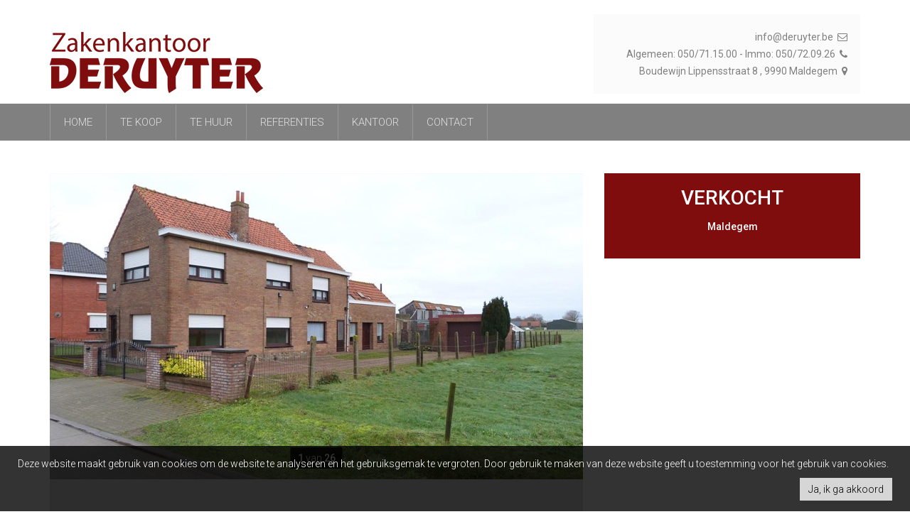

--- FILE ---
content_type: text/html; charset=utf-8
request_url: https://www.immoderuyter.be/detail/te-koop-woning-maldegem/5138557
body_size: 13367
content:


<!DOCTYPE html>
<html lang="nl-BE">
<head>
	<meta charset="utf-8">
	<meta name="robots" content="NOODP">
	<meta name="googlebot" content="NOODP">
	<meta name="description" content="Woning landelijk gelegen met garage en tuin. ... Immobiel vastgoed - " />
    <meta name="viewport" content="width=device-width, initial-scale=1, maximum-scale=1">

	<title>Woning Te koop in Maldegem -  - Detail - Zakenkantoor Deruyter</title>

    
	

		<link rel="canonical" href="https://www.immoderuyter.be/detail/te-koop-woning-maldegem/5138557" />
    <link rel="shortcut icon" href="https://skarabeecmsfilestore.cdn.360.zabun.be/Public/FileStore.ashx?noError=true&amp;reference=155036193226024045074017240019138242133232214205" type="image/x-icon" />	<link rel="apple-touch-icon" href="https://skarabeecmsfilestore.cdn.360.zabun.be/Public/FileStore.ashx?noError=true&amp;reference=162030197041032069129106236119094101245226139151" />	<link rel="apple-touch-icon" sizes="72x72" href="https://skarabeecmsfilestore.cdn.360.zabun.be/Public/FileStore.ashx?noError=true&amp;reference=162134177086252221166040217190020171097186070102" />	<link rel="apple-touch-icon" sizes="114x114" href="https://skarabeecmsfilestore.cdn.360.zabun.be/Public/FileStore.ashx?noError=true&amp;reference=154085026042223168226103195235127071227206080001" />	<link rel="apple-touch-icon" sizes="144x144" href="https://skarabeecmsfilestore.cdn.360.zabun.be/Public/FileStore.ashx?noError=true&amp;reference=109149204243126072149120029072163188140107094116" />
    <link href='https://fonts.googleapis.com/css?family=Roboto:400,300,500,300italic,500italic,700' rel='stylesheet' type='text/css'>
    
    <link rel="stylesheet" href="https://staticstnew.skarabee.net/Views/Templates/BasicResponsive/Styles/basicResponsive-bundle.min.css?nv2=4" type="text/css" />
    <link rel="stylesheet" href="https://staticstnew.skarabee.net/Views/Sites/DeruyterBasic/Styles/styles.min.css?pun4=4" type="text/css" />
    <link rel="stylesheet" href="/Views/Templates/BasicResponsive/Styles/icons.min.css?nv2=4" type="text/css">

    
    	<!--FB metatags -->
    <meta property="og:title" content="Woning Verkocht - 9990 Maldegem " />
    <meta property="og:description" content="Woning met achteraan vrij uitzicht over de velden.Indeling: inkom, living en salon, keuken, badkamer met ligbad &amp; lavabo, apart toilet, wasplaats/berging en berging onder de trap. Boven zijn er 3 ruime slaapkamers.Individuele verwarming op aardgas.De" />
    <meta property="og:image" content="https://skarabeecmsfilestore.cdn.360.zabun.be/Public/FileStore.ashx?noError=true&amp;reference=185098194090065058151253159076000057064152249082&amp;width=1200&amp;height=630" />
    <meta property="og:type" content="website" />
    <meta property="og:site_name" content="Zakenkantoor Deruyter " />
    <meta property="og:url" content="https://www.immoderuyter.be/detail/te-koop-woning-maldegem/5138557" />
    <meta property="og:locale" content="nl_BE" />
	<!--GOOGLE +1 metatags -->
	<meta itemprop="name" content="Zakenkantoor Deruyter " />
    <meta itemprop="description" content="Woning met achteraan vrij uitzicht over de velden.Indeling: inkom, living en salon, keuken, badkamer met ligbad &amp; lavabo, apart toilet, wasplaats/berging en berging onder de trap. Boven zijn er 3 ruime slaapkamers.Individuele verwarming op aardgas.De" />
    <meta itemprop="image" content="https://skarabeecmsfilestore.cdn.360.zabun.be/Public/FileStore.ashx?noError=true&amp;reference=185098194090065058151253159076000057064152249082&amp;width=1200&amp;height=630" />
	<!-- Twitter metatags -->
	<meta name="twitter:card" content="summary_large_image" />
	<meta name="twitter:site" content="Zakenkantoor Deruyter " />
	<meta name="twitter:title" content="Woning Verkocht - 9990 Maldegem " />
	<meta name="twitter:description" content="Woning met achteraan vrij uitzicht over de velden.Indeling: inkom, living en salon, keuken, badkamer met ligbad &amp; lavabo, apart toilet, wasplaats/berging en berging onder de trap. Boven zijn er 3 ruime slaapkamers.Individuele verwarming op aardgas.De" />
	<meta name="twitter:image" content="https://skarabeecmsfilestore.cdn.360.zabun.be/Public/FileStore.ashx?noError=true&reference=185098194090065058151253159076000057064152249082&width=1200&height=630" />


    <br />
<!-- Google tag (gtag.js) -->
<script async src="https://www.googletagmanager.com/gtag/js?id=G-K23DGY49WF"></script>
<script>
  window.dataLayer = window.dataLayer || [];
  function gtag(){dataLayer.push(arguments);}
  gtag('js', new Date());

  gtag('config', 'G-K23DGY49WF');
</script>
</head>

<body class="publication_detail " id="top">
        
    
        <header>
            <div class="container">
                <div class="row">
                    
                    <figure class="col-sm-7 col-md-8">
                        <a href="/" title="Zakenkantoor Deruyter">
                            <img alt="" src="https://skarabeecmsfilestore.cdn.360.zabun.be/Public/FileStore.ashx?noError=true&amp;reference=094091204038032223185223007096166199202154161011&amp;width=&amp;height=&amp;backGroundColor=" srcset="https://skarabeecmsfilestore.cdn.360.zabun.be/Public/FileStore.ashx?noError=true&amp;reference=094091204038032223185223007096166199202154161011&amp;width=&amp;height=&amp;backGroundColor=, https://skarabeecmsfilestore.cdn.360.zabun.be/Public/FileStore.ashx?noError=true&amp;reference=006062116215072155199191197129243067129107200009&amp;width=&amp;height=&amp;backGroundColor= 2x" />
                        </a>
                    </figure>
                    
                    <div class="col-sm-5 col-md-4 divAddress">
                        <address>
<a href="mailto:info@deruyter.be">info@deruyter.be <i class="icon-mail"></i></a><br />
Algemeen: 050/71.15.00 - Immo: 050/72.09.26 <i class="icon-phone"></i><br />
Boudewijn Lippensstraat 8 , 9990 Maldegem <i class="icon-location"></i>                        </address>
                    </div>
                </div>
            </div>
        </header>



<nav class="navbar">
    <div class="container">
        
        <button type="button" class="navbar-toggle" data-toggle="collapse" data-target="#myNavbar">
            <span class="icon-bar"></span>
            <span class="icon-bar"></span>
            <span class="icon-bar"></span>
        </button>
        <div class="collapse navbar-collapse" id="myNavbar">
            <ul class="nav navbar-nav">
                        <li><a href="/" >Home</a></li>
                        <li><a href="/te-koop" >Te koop</a></li>
                        <li><a href="/te-huur" >Te huur</a></li>
                        <li><a href="/referenties" >referenties</a></li>
                        <li><a href="/kantoor" >Kantoor</a></li>
                        <li><a href="/contact" >Contact</a></li>
            </ul>
            <ul class="nav navbar-nav navbar-right">
            </ul>
        </div>
    </div>
</nav>    







<div class="container main-content">
        <div class="row link-heading">
            <div class="col-sm-7 col-md-8">
                
                
            </div>
            <div class="col-sm-5 col-md-4">
                            </div>
        </div>

    <div class="row">
        <div class="col-sm-5 col-md-4" id="divPriceSocialMedia">
            
            

            


<div class="highlight-block important isSoldOrRented">
        <h3>Verkocht</h3>

    <h4>
        
        <strong>Maldegem</strong> 
    </h4>




		        
</div>
            


        </div>

        <div class="col-sm-7 col-md-8">
            

            



	<div class="slider-wrap">
		<div class="slider">
			
				<div>
						<a href="https://skarabeecmsfilestore.cdn.360.zabun.be/Public/FileStore.ashx?noError=true&amp;reference=185098194090065058151253159076000057064152249082" data-caption="Woning landelijk gelegen met garage en tuin. ">
					

        <picture class="">
                    <source media="(max-width: 767px)" srcset="https://skarabeecmsfilestore.cdn.360.zabun.be/Public/FileStore.ashx?noError=true&amp;reference=185098194090065058151253159076000057064152249082&amp;width=375&amp;height=281&amp;backgroundcolor=#DFE0DF&amp;enlargeIfSmaller= 1x, https://skarabeecmsfilestore.cdn.360.zabun.be/Public/FileStore.ashx?noError=true&amp;reference=185098194090065058151253159076000057064152249082&amp;width=750&amp;height=562&amp;backgroundcolor=#DFE0DF&amp;enlargeIfSmaller= 2x">
                    <source media="(max-width: 991px)" srcset="https://skarabeecmsfilestore.cdn.360.zabun.be/Public/FileStore.ashx?noError=true&amp;reference=185098194090065058151253159076000057064152249082&amp;width=422&amp;height=316&amp;backgroundcolor=#DFE0DF&amp;enlargeIfSmaller= 1x, https://skarabeecmsfilestore.cdn.360.zabun.be/Public/FileStore.ashx?noError=true&amp;reference=185098194090065058151253159076000057064152249082&amp;width=844&amp;height=633&amp;backgroundcolor=#DFE0DF&amp;enlargeIfSmaller= 2x">
                    <source media="(max-width: 1199px)" srcset="https://skarabeecmsfilestore.cdn.360.zabun.be/Public/FileStore.ashx?noError=true&amp;reference=185098194090065058151253159076000057064152249082&amp;width=631&amp;height=473&amp;backgroundcolor=#DFE0DF&amp;enlargeIfSmaller= 1x, https://skarabeecmsfilestore.cdn.360.zabun.be/Public/FileStore.ashx?noError=true&amp;reference=185098194090065058151253159076000057064152249082&amp;width=1262&amp;height=946&amp;backgroundcolor=#DFE0DF&amp;enlargeIfSmaller= 2x">
                    <img alt="Woning landelijk gelegen met garage en tuin. " class="" src="https://skarabeecmsfilestore.cdn.360.zabun.be/Public/FileStore.ashx?noError=true&amp;reference=185098194090065058151253159076000057064152249082&amp;width=765&amp;height=574&amp;backgroundcolor=#DFE0DF&amp;enlargeIfSmaller=" srcset="https://skarabeecmsfilestore.cdn.360.zabun.be/Public/FileStore.ashx?noError=true&amp;reference=185098194090065058151253159076000057064152249082&amp;width=765&amp;height=574&amp;backgroundcolor=#DFE0DF&amp;enlargeIfSmaller= 1x, https://skarabeecmsfilestore.cdn.360.zabun.be/Public/FileStore.ashx?noError=true&amp;reference=185098194090065058151253159076000057064152249082&amp;width=1530&amp;height=1148&amp;backgroundcolor=#DFE0DF&amp;enlargeIfSmaller= 2x" >

        </picture>


						</a>

					<div class="caption">
						
						
						 <strong>1</strong> van <strong>26</strong>
					</div>
				</div>
				<div>
						<a href="https://skarabeecmsfilestore.cdn.360.zabun.be/Public/FileStore.ashx?noError=true&amp;reference=164054155025224246088025021091103111134010173006" data-caption="Woning landelijk gelegen met garage en tuin. ">
					

        <picture class="">
                    <source media="(max-width: 767px)" srcset="https://skarabeecmsfilestore.cdn.360.zabun.be/Public/FileStore.ashx?noError=true&amp;reference=164054155025224246088025021091103111134010173006&amp;width=375&amp;height=281&amp;backgroundcolor=#DFE0DF&amp;enlargeIfSmaller= 1x, https://skarabeecmsfilestore.cdn.360.zabun.be/Public/FileStore.ashx?noError=true&amp;reference=164054155025224246088025021091103111134010173006&amp;width=750&amp;height=562&amp;backgroundcolor=#DFE0DF&amp;enlargeIfSmaller= 2x">
                    <source media="(max-width: 991px)" srcset="https://skarabeecmsfilestore.cdn.360.zabun.be/Public/FileStore.ashx?noError=true&amp;reference=164054155025224246088025021091103111134010173006&amp;width=422&amp;height=316&amp;backgroundcolor=#DFE0DF&amp;enlargeIfSmaller= 1x, https://skarabeecmsfilestore.cdn.360.zabun.be/Public/FileStore.ashx?noError=true&amp;reference=164054155025224246088025021091103111134010173006&amp;width=844&amp;height=633&amp;backgroundcolor=#DFE0DF&amp;enlargeIfSmaller= 2x">
                    <source media="(max-width: 1199px)" srcset="https://skarabeecmsfilestore.cdn.360.zabun.be/Public/FileStore.ashx?noError=true&amp;reference=164054155025224246088025021091103111134010173006&amp;width=631&amp;height=473&amp;backgroundcolor=#DFE0DF&amp;enlargeIfSmaller= 1x, https://skarabeecmsfilestore.cdn.360.zabun.be/Public/FileStore.ashx?noError=true&amp;reference=164054155025224246088025021091103111134010173006&amp;width=1262&amp;height=946&amp;backgroundcolor=#DFE0DF&amp;enlargeIfSmaller= 2x">
                    <img alt="Woning landelijk gelegen met garage en tuin. " class="" src="https://skarabeecmsfilestore.cdn.360.zabun.be/Public/FileStore.ashx?noError=true&amp;reference=164054155025224246088025021091103111134010173006&amp;width=765&amp;height=574&amp;backgroundcolor=#DFE0DF&amp;enlargeIfSmaller=" srcset="https://skarabeecmsfilestore.cdn.360.zabun.be/Public/FileStore.ashx?noError=true&amp;reference=164054155025224246088025021091103111134010173006&amp;width=765&amp;height=574&amp;backgroundcolor=#DFE0DF&amp;enlargeIfSmaller= 1x, https://skarabeecmsfilestore.cdn.360.zabun.be/Public/FileStore.ashx?noError=true&amp;reference=164054155025224246088025021091103111134010173006&amp;width=1530&amp;height=1148&amp;backgroundcolor=#DFE0DF&amp;enlargeIfSmaller= 2x" >

        </picture>


						</a>

					<div class="caption">
						
						
						 <strong>2</strong> van <strong>26</strong>
					</div>
				</div>
				<div>
						<a href="https://skarabeecmsfilestore.cdn.360.zabun.be/Public/FileStore.ashx?noError=true&amp;reference=184119251220079237228191114127023152085209040077" data-caption="Woning landelijk gelegen met garage en tuin. ">
					

        <picture class="">
                    <source media="(max-width: 767px)" srcset="https://skarabeecmsfilestore.cdn.360.zabun.be/Public/FileStore.ashx?noError=true&amp;reference=184119251220079237228191114127023152085209040077&amp;width=375&amp;height=281&amp;backgroundcolor=#DFE0DF&amp;enlargeIfSmaller= 1x, https://skarabeecmsfilestore.cdn.360.zabun.be/Public/FileStore.ashx?noError=true&amp;reference=184119251220079237228191114127023152085209040077&amp;width=750&amp;height=562&amp;backgroundcolor=#DFE0DF&amp;enlargeIfSmaller= 2x">
                    <source media="(max-width: 991px)" srcset="https://skarabeecmsfilestore.cdn.360.zabun.be/Public/FileStore.ashx?noError=true&amp;reference=184119251220079237228191114127023152085209040077&amp;width=422&amp;height=316&amp;backgroundcolor=#DFE0DF&amp;enlargeIfSmaller= 1x, https://skarabeecmsfilestore.cdn.360.zabun.be/Public/FileStore.ashx?noError=true&amp;reference=184119251220079237228191114127023152085209040077&amp;width=844&amp;height=633&amp;backgroundcolor=#DFE0DF&amp;enlargeIfSmaller= 2x">
                    <source media="(max-width: 1199px)" srcset="https://skarabeecmsfilestore.cdn.360.zabun.be/Public/FileStore.ashx?noError=true&amp;reference=184119251220079237228191114127023152085209040077&amp;width=631&amp;height=473&amp;backgroundcolor=#DFE0DF&amp;enlargeIfSmaller= 1x, https://skarabeecmsfilestore.cdn.360.zabun.be/Public/FileStore.ashx?noError=true&amp;reference=184119251220079237228191114127023152085209040077&amp;width=1262&amp;height=946&amp;backgroundcolor=#DFE0DF&amp;enlargeIfSmaller= 2x">
                    <img alt="Woning landelijk gelegen met garage en tuin. " class="" src="https://skarabeecmsfilestore.cdn.360.zabun.be/Public/FileStore.ashx?noError=true&amp;reference=184119251220079237228191114127023152085209040077&amp;width=765&amp;height=574&amp;backgroundcolor=#DFE0DF&amp;enlargeIfSmaller=" srcset="https://skarabeecmsfilestore.cdn.360.zabun.be/Public/FileStore.ashx?noError=true&amp;reference=184119251220079237228191114127023152085209040077&amp;width=765&amp;height=574&amp;backgroundcolor=#DFE0DF&amp;enlargeIfSmaller= 1x, https://skarabeecmsfilestore.cdn.360.zabun.be/Public/FileStore.ashx?noError=true&amp;reference=184119251220079237228191114127023152085209040077&amp;width=1530&amp;height=1148&amp;backgroundcolor=#DFE0DF&amp;enlargeIfSmaller= 2x" >

        </picture>


						</a>

					<div class="caption">
						
						
						 <strong>3</strong> van <strong>26</strong>
					</div>
				</div>
				<div>
						<a href="https://skarabeecmsfilestore.cdn.360.zabun.be/Public/FileStore.ashx?noError=true&amp;reference=188160145105125129160196020113107204005094201208" data-caption="Woning landelijk gelegen met garage en tuin. ">
					

        <picture class="">
                    <source media="(max-width: 767px)" srcset="https://skarabeecmsfilestore.cdn.360.zabun.be/Public/FileStore.ashx?noError=true&amp;reference=188160145105125129160196020113107204005094201208&amp;width=375&amp;height=281&amp;backgroundcolor=#DFE0DF&amp;enlargeIfSmaller= 1x, https://skarabeecmsfilestore.cdn.360.zabun.be/Public/FileStore.ashx?noError=true&amp;reference=188160145105125129160196020113107204005094201208&amp;width=750&amp;height=562&amp;backgroundcolor=#DFE0DF&amp;enlargeIfSmaller= 2x">
                    <source media="(max-width: 991px)" srcset="https://skarabeecmsfilestore.cdn.360.zabun.be/Public/FileStore.ashx?noError=true&amp;reference=188160145105125129160196020113107204005094201208&amp;width=422&amp;height=316&amp;backgroundcolor=#DFE0DF&amp;enlargeIfSmaller= 1x, https://skarabeecmsfilestore.cdn.360.zabun.be/Public/FileStore.ashx?noError=true&amp;reference=188160145105125129160196020113107204005094201208&amp;width=844&amp;height=633&amp;backgroundcolor=#DFE0DF&amp;enlargeIfSmaller= 2x">
                    <source media="(max-width: 1199px)" srcset="https://skarabeecmsfilestore.cdn.360.zabun.be/Public/FileStore.ashx?noError=true&amp;reference=188160145105125129160196020113107204005094201208&amp;width=631&amp;height=473&amp;backgroundcolor=#DFE0DF&amp;enlargeIfSmaller= 1x, https://skarabeecmsfilestore.cdn.360.zabun.be/Public/FileStore.ashx?noError=true&amp;reference=188160145105125129160196020113107204005094201208&amp;width=1262&amp;height=946&amp;backgroundcolor=#DFE0DF&amp;enlargeIfSmaller= 2x">
                    <img alt="Woning landelijk gelegen met garage en tuin. " class="" src="https://skarabeecmsfilestore.cdn.360.zabun.be/Public/FileStore.ashx?noError=true&amp;reference=188160145105125129160196020113107204005094201208&amp;width=765&amp;height=574&amp;backgroundcolor=#DFE0DF&amp;enlargeIfSmaller=" srcset="https://skarabeecmsfilestore.cdn.360.zabun.be/Public/FileStore.ashx?noError=true&amp;reference=188160145105125129160196020113107204005094201208&amp;width=765&amp;height=574&amp;backgroundcolor=#DFE0DF&amp;enlargeIfSmaller= 1x, https://skarabeecmsfilestore.cdn.360.zabun.be/Public/FileStore.ashx?noError=true&amp;reference=188160145105125129160196020113107204005094201208&amp;width=1530&amp;height=1148&amp;backgroundcolor=#DFE0DF&amp;enlargeIfSmaller= 2x" >

        </picture>


						</a>

					<div class="caption">
						
						
						 <strong>4</strong> van <strong>26</strong>
					</div>
				</div>
				<div>
						<a href="https://skarabeecmsfilestore.cdn.360.zabun.be/Public/FileStore.ashx?noError=true&amp;reference=215128202198110031124043048125096056203013006136" data-caption="Woning landelijk gelegen met garage en tuin. ">
					

        <picture class="">
                    <source media="(max-width: 767px)" srcset="https://skarabeecmsfilestore.cdn.360.zabun.be/Public/FileStore.ashx?noError=true&amp;reference=215128202198110031124043048125096056203013006136&amp;width=375&amp;height=281&amp;backgroundcolor=#DFE0DF&amp;enlargeIfSmaller= 1x, https://skarabeecmsfilestore.cdn.360.zabun.be/Public/FileStore.ashx?noError=true&amp;reference=215128202198110031124043048125096056203013006136&amp;width=750&amp;height=562&amp;backgroundcolor=#DFE0DF&amp;enlargeIfSmaller= 2x">
                    <source media="(max-width: 991px)" srcset="https://skarabeecmsfilestore.cdn.360.zabun.be/Public/FileStore.ashx?noError=true&amp;reference=215128202198110031124043048125096056203013006136&amp;width=422&amp;height=316&amp;backgroundcolor=#DFE0DF&amp;enlargeIfSmaller= 1x, https://skarabeecmsfilestore.cdn.360.zabun.be/Public/FileStore.ashx?noError=true&amp;reference=215128202198110031124043048125096056203013006136&amp;width=844&amp;height=633&amp;backgroundcolor=#DFE0DF&amp;enlargeIfSmaller= 2x">
                    <source media="(max-width: 1199px)" srcset="https://skarabeecmsfilestore.cdn.360.zabun.be/Public/FileStore.ashx?noError=true&amp;reference=215128202198110031124043048125096056203013006136&amp;width=631&amp;height=473&amp;backgroundcolor=#DFE0DF&amp;enlargeIfSmaller= 1x, https://skarabeecmsfilestore.cdn.360.zabun.be/Public/FileStore.ashx?noError=true&amp;reference=215128202198110031124043048125096056203013006136&amp;width=1262&amp;height=946&amp;backgroundcolor=#DFE0DF&amp;enlargeIfSmaller= 2x">
                    <img alt="Woning landelijk gelegen met garage en tuin. " class="" src="https://skarabeecmsfilestore.cdn.360.zabun.be/Public/FileStore.ashx?noError=true&amp;reference=215128202198110031124043048125096056203013006136&amp;width=765&amp;height=574&amp;backgroundcolor=#DFE0DF&amp;enlargeIfSmaller=" srcset="https://skarabeecmsfilestore.cdn.360.zabun.be/Public/FileStore.ashx?noError=true&amp;reference=215128202198110031124043048125096056203013006136&amp;width=765&amp;height=574&amp;backgroundcolor=#DFE0DF&amp;enlargeIfSmaller= 1x, https://skarabeecmsfilestore.cdn.360.zabun.be/Public/FileStore.ashx?noError=true&amp;reference=215128202198110031124043048125096056203013006136&amp;width=1530&amp;height=1148&amp;backgroundcolor=#DFE0DF&amp;enlargeIfSmaller= 2x" >

        </picture>


						</a>

					<div class="caption">
						
						
						 <strong>5</strong> van <strong>26</strong>
					</div>
				</div>
				<div>
						<a href="https://skarabeecmsfilestore.cdn.360.zabun.be/Public/FileStore.ashx?noError=true&amp;reference=069199195111197201192100169238246121169141178130" data-caption="Woning landelijk gelegen met garage en tuin. ">
					

        <picture class="">
                    <source media="(max-width: 767px)" srcset="https://skarabeecmsfilestore.cdn.360.zabun.be/Public/FileStore.ashx?noError=true&amp;reference=069199195111197201192100169238246121169141178130&amp;width=375&amp;height=281&amp;backgroundcolor=#DFE0DF&amp;enlargeIfSmaller= 1x, https://skarabeecmsfilestore.cdn.360.zabun.be/Public/FileStore.ashx?noError=true&amp;reference=069199195111197201192100169238246121169141178130&amp;width=750&amp;height=562&amp;backgroundcolor=#DFE0DF&amp;enlargeIfSmaller= 2x">
                    <source media="(max-width: 991px)" srcset="https://skarabeecmsfilestore.cdn.360.zabun.be/Public/FileStore.ashx?noError=true&amp;reference=069199195111197201192100169238246121169141178130&amp;width=422&amp;height=316&amp;backgroundcolor=#DFE0DF&amp;enlargeIfSmaller= 1x, https://skarabeecmsfilestore.cdn.360.zabun.be/Public/FileStore.ashx?noError=true&amp;reference=069199195111197201192100169238246121169141178130&amp;width=844&amp;height=633&amp;backgroundcolor=#DFE0DF&amp;enlargeIfSmaller= 2x">
                    <source media="(max-width: 1199px)" srcset="https://skarabeecmsfilestore.cdn.360.zabun.be/Public/FileStore.ashx?noError=true&amp;reference=069199195111197201192100169238246121169141178130&amp;width=631&amp;height=473&amp;backgroundcolor=#DFE0DF&amp;enlargeIfSmaller= 1x, https://skarabeecmsfilestore.cdn.360.zabun.be/Public/FileStore.ashx?noError=true&amp;reference=069199195111197201192100169238246121169141178130&amp;width=1262&amp;height=946&amp;backgroundcolor=#DFE0DF&amp;enlargeIfSmaller= 2x">
                    <img alt="Woning landelijk gelegen met garage en tuin. " class="" src="https://skarabeecmsfilestore.cdn.360.zabun.be/Public/FileStore.ashx?noError=true&amp;reference=069199195111197201192100169238246121169141178130&amp;width=765&amp;height=574&amp;backgroundcolor=#DFE0DF&amp;enlargeIfSmaller=" srcset="https://skarabeecmsfilestore.cdn.360.zabun.be/Public/FileStore.ashx?noError=true&amp;reference=069199195111197201192100169238246121169141178130&amp;width=765&amp;height=574&amp;backgroundcolor=#DFE0DF&amp;enlargeIfSmaller= 1x, https://skarabeecmsfilestore.cdn.360.zabun.be/Public/FileStore.ashx?noError=true&amp;reference=069199195111197201192100169238246121169141178130&amp;width=1530&amp;height=1148&amp;backgroundcolor=#DFE0DF&amp;enlargeIfSmaller= 2x" >

        </picture>


						</a>

					<div class="caption">
						
						
						 <strong>6</strong> van <strong>26</strong>
					</div>
				</div>
				<div>
						<a href="https://skarabeecmsfilestore.cdn.360.zabun.be/Public/FileStore.ashx?noError=true&amp;reference=084255215151072184173127233175094102008004217154" data-caption="Woning landelijk gelegen met garage en tuin. ">
					

        <picture class="">
                    <source media="(max-width: 767px)" srcset="https://skarabeecmsfilestore.cdn.360.zabun.be/Public/FileStore.ashx?noError=true&amp;reference=084255215151072184173127233175094102008004217154&amp;width=375&amp;height=281&amp;backgroundcolor=#DFE0DF&amp;enlargeIfSmaller= 1x, https://skarabeecmsfilestore.cdn.360.zabun.be/Public/FileStore.ashx?noError=true&amp;reference=084255215151072184173127233175094102008004217154&amp;width=750&amp;height=562&amp;backgroundcolor=#DFE0DF&amp;enlargeIfSmaller= 2x">
                    <source media="(max-width: 991px)" srcset="https://skarabeecmsfilestore.cdn.360.zabun.be/Public/FileStore.ashx?noError=true&amp;reference=084255215151072184173127233175094102008004217154&amp;width=422&amp;height=316&amp;backgroundcolor=#DFE0DF&amp;enlargeIfSmaller= 1x, https://skarabeecmsfilestore.cdn.360.zabun.be/Public/FileStore.ashx?noError=true&amp;reference=084255215151072184173127233175094102008004217154&amp;width=844&amp;height=633&amp;backgroundcolor=#DFE0DF&amp;enlargeIfSmaller= 2x">
                    <source media="(max-width: 1199px)" srcset="https://skarabeecmsfilestore.cdn.360.zabun.be/Public/FileStore.ashx?noError=true&amp;reference=084255215151072184173127233175094102008004217154&amp;width=631&amp;height=473&amp;backgroundcolor=#DFE0DF&amp;enlargeIfSmaller= 1x, https://skarabeecmsfilestore.cdn.360.zabun.be/Public/FileStore.ashx?noError=true&amp;reference=084255215151072184173127233175094102008004217154&amp;width=1262&amp;height=946&amp;backgroundcolor=#DFE0DF&amp;enlargeIfSmaller= 2x">
                    <img alt="Woning landelijk gelegen met garage en tuin. " class="" src="https://skarabeecmsfilestore.cdn.360.zabun.be/Public/FileStore.ashx?noError=true&amp;reference=084255215151072184173127233175094102008004217154&amp;width=765&amp;height=574&amp;backgroundcolor=#DFE0DF&amp;enlargeIfSmaller=" srcset="https://skarabeecmsfilestore.cdn.360.zabun.be/Public/FileStore.ashx?noError=true&amp;reference=084255215151072184173127233175094102008004217154&amp;width=765&amp;height=574&amp;backgroundcolor=#DFE0DF&amp;enlargeIfSmaller= 1x, https://skarabeecmsfilestore.cdn.360.zabun.be/Public/FileStore.ashx?noError=true&amp;reference=084255215151072184173127233175094102008004217154&amp;width=1530&amp;height=1148&amp;backgroundcolor=#DFE0DF&amp;enlargeIfSmaller= 2x" >

        </picture>


						</a>

					<div class="caption">
						
						
						 <strong>7</strong> van <strong>26</strong>
					</div>
				</div>
				<div>
						<a href="https://skarabeecmsfilestore.cdn.360.zabun.be/Public/FileStore.ashx?noError=true&amp;reference=092166001135141065083049169049250205244106189104" data-caption="Woning landelijk gelegen met garage en tuin. ">
					

        <picture class="">
                    <source media="(max-width: 767px)" srcset="https://skarabeecmsfilestore.cdn.360.zabun.be/Public/FileStore.ashx?noError=true&amp;reference=092166001135141065083049169049250205244106189104&amp;width=375&amp;height=281&amp;backgroundcolor=#DFE0DF&amp;enlargeIfSmaller= 1x, https://skarabeecmsfilestore.cdn.360.zabun.be/Public/FileStore.ashx?noError=true&amp;reference=092166001135141065083049169049250205244106189104&amp;width=750&amp;height=562&amp;backgroundcolor=#DFE0DF&amp;enlargeIfSmaller= 2x">
                    <source media="(max-width: 991px)" srcset="https://skarabeecmsfilestore.cdn.360.zabun.be/Public/FileStore.ashx?noError=true&amp;reference=092166001135141065083049169049250205244106189104&amp;width=422&amp;height=316&amp;backgroundcolor=#DFE0DF&amp;enlargeIfSmaller= 1x, https://skarabeecmsfilestore.cdn.360.zabun.be/Public/FileStore.ashx?noError=true&amp;reference=092166001135141065083049169049250205244106189104&amp;width=844&amp;height=633&amp;backgroundcolor=#DFE0DF&amp;enlargeIfSmaller= 2x">
                    <source media="(max-width: 1199px)" srcset="https://skarabeecmsfilestore.cdn.360.zabun.be/Public/FileStore.ashx?noError=true&amp;reference=092166001135141065083049169049250205244106189104&amp;width=631&amp;height=473&amp;backgroundcolor=#DFE0DF&amp;enlargeIfSmaller= 1x, https://skarabeecmsfilestore.cdn.360.zabun.be/Public/FileStore.ashx?noError=true&amp;reference=092166001135141065083049169049250205244106189104&amp;width=1262&amp;height=946&amp;backgroundcolor=#DFE0DF&amp;enlargeIfSmaller= 2x">
                    <img alt="Woning landelijk gelegen met garage en tuin. " class="" src="https://skarabeecmsfilestore.cdn.360.zabun.be/Public/FileStore.ashx?noError=true&amp;reference=092166001135141065083049169049250205244106189104&amp;width=765&amp;height=574&amp;backgroundcolor=#DFE0DF&amp;enlargeIfSmaller=" srcset="https://skarabeecmsfilestore.cdn.360.zabun.be/Public/FileStore.ashx?noError=true&amp;reference=092166001135141065083049169049250205244106189104&amp;width=765&amp;height=574&amp;backgroundcolor=#DFE0DF&amp;enlargeIfSmaller= 1x, https://skarabeecmsfilestore.cdn.360.zabun.be/Public/FileStore.ashx?noError=true&amp;reference=092166001135141065083049169049250205244106189104&amp;width=1530&amp;height=1148&amp;backgroundcolor=#DFE0DF&amp;enlargeIfSmaller= 2x" >

        </picture>


						</a>

					<div class="caption">
						
						
						 <strong>8</strong> van <strong>26</strong>
					</div>
				</div>
				<div>
						<a href="https://skarabeecmsfilestore.cdn.360.zabun.be/Public/FileStore.ashx?noError=true&amp;reference=149226195157026189106167087242184068200161198039" data-caption="Woning landelijk gelegen met garage en tuin. ">
					

        <picture class="">
                    <source media="(max-width: 767px)" srcset="https://skarabeecmsfilestore.cdn.360.zabun.be/Public/FileStore.ashx?noError=true&amp;reference=149226195157026189106167087242184068200161198039&amp;width=375&amp;height=281&amp;backgroundcolor=#DFE0DF&amp;enlargeIfSmaller= 1x, https://skarabeecmsfilestore.cdn.360.zabun.be/Public/FileStore.ashx?noError=true&amp;reference=149226195157026189106167087242184068200161198039&amp;width=750&amp;height=562&amp;backgroundcolor=#DFE0DF&amp;enlargeIfSmaller= 2x">
                    <source media="(max-width: 991px)" srcset="https://skarabeecmsfilestore.cdn.360.zabun.be/Public/FileStore.ashx?noError=true&amp;reference=149226195157026189106167087242184068200161198039&amp;width=422&amp;height=316&amp;backgroundcolor=#DFE0DF&amp;enlargeIfSmaller= 1x, https://skarabeecmsfilestore.cdn.360.zabun.be/Public/FileStore.ashx?noError=true&amp;reference=149226195157026189106167087242184068200161198039&amp;width=844&amp;height=633&amp;backgroundcolor=#DFE0DF&amp;enlargeIfSmaller= 2x">
                    <source media="(max-width: 1199px)" srcset="https://skarabeecmsfilestore.cdn.360.zabun.be/Public/FileStore.ashx?noError=true&amp;reference=149226195157026189106167087242184068200161198039&amp;width=631&amp;height=473&amp;backgroundcolor=#DFE0DF&amp;enlargeIfSmaller= 1x, https://skarabeecmsfilestore.cdn.360.zabun.be/Public/FileStore.ashx?noError=true&amp;reference=149226195157026189106167087242184068200161198039&amp;width=1262&amp;height=946&amp;backgroundcolor=#DFE0DF&amp;enlargeIfSmaller= 2x">
                    <img alt="Woning landelijk gelegen met garage en tuin. " class="" src="https://skarabeecmsfilestore.cdn.360.zabun.be/Public/FileStore.ashx?noError=true&amp;reference=149226195157026189106167087242184068200161198039&amp;width=765&amp;height=574&amp;backgroundcolor=#DFE0DF&amp;enlargeIfSmaller=" srcset="https://skarabeecmsfilestore.cdn.360.zabun.be/Public/FileStore.ashx?noError=true&amp;reference=149226195157026189106167087242184068200161198039&amp;width=765&amp;height=574&amp;backgroundcolor=#DFE0DF&amp;enlargeIfSmaller= 1x, https://skarabeecmsfilestore.cdn.360.zabun.be/Public/FileStore.ashx?noError=true&amp;reference=149226195157026189106167087242184068200161198039&amp;width=1530&amp;height=1148&amp;backgroundcolor=#DFE0DF&amp;enlargeIfSmaller= 2x" >

        </picture>


						</a>

					<div class="caption">
						
						
						 <strong>9</strong> van <strong>26</strong>
					</div>
				</div>
				<div>
						<a href="https://skarabeecmsfilestore.cdn.360.zabun.be/Public/FileStore.ashx?noError=true&amp;reference=065163208164123155102039143219114160147076078139" data-caption="Woning landelijk gelegen met garage en tuin. ">
					

        <picture class="">
                    <source media="(max-width: 767px)" srcset="https://skarabeecmsfilestore.cdn.360.zabun.be/Public/FileStore.ashx?noError=true&amp;reference=065163208164123155102039143219114160147076078139&amp;width=375&amp;height=281&amp;backgroundcolor=#DFE0DF&amp;enlargeIfSmaller= 1x, https://skarabeecmsfilestore.cdn.360.zabun.be/Public/FileStore.ashx?noError=true&amp;reference=065163208164123155102039143219114160147076078139&amp;width=750&amp;height=562&amp;backgroundcolor=#DFE0DF&amp;enlargeIfSmaller= 2x">
                    <source media="(max-width: 991px)" srcset="https://skarabeecmsfilestore.cdn.360.zabun.be/Public/FileStore.ashx?noError=true&amp;reference=065163208164123155102039143219114160147076078139&amp;width=422&amp;height=316&amp;backgroundcolor=#DFE0DF&amp;enlargeIfSmaller= 1x, https://skarabeecmsfilestore.cdn.360.zabun.be/Public/FileStore.ashx?noError=true&amp;reference=065163208164123155102039143219114160147076078139&amp;width=844&amp;height=633&amp;backgroundcolor=#DFE0DF&amp;enlargeIfSmaller= 2x">
                    <source media="(max-width: 1199px)" srcset="https://skarabeecmsfilestore.cdn.360.zabun.be/Public/FileStore.ashx?noError=true&amp;reference=065163208164123155102039143219114160147076078139&amp;width=631&amp;height=473&amp;backgroundcolor=#DFE0DF&amp;enlargeIfSmaller= 1x, https://skarabeecmsfilestore.cdn.360.zabun.be/Public/FileStore.ashx?noError=true&amp;reference=065163208164123155102039143219114160147076078139&amp;width=1262&amp;height=946&amp;backgroundcolor=#DFE0DF&amp;enlargeIfSmaller= 2x">
                    <img alt="Woning landelijk gelegen met garage en tuin. " class="" src="https://skarabeecmsfilestore.cdn.360.zabun.be/Public/FileStore.ashx?noError=true&amp;reference=065163208164123155102039143219114160147076078139&amp;width=765&amp;height=574&amp;backgroundcolor=#DFE0DF&amp;enlargeIfSmaller=" srcset="https://skarabeecmsfilestore.cdn.360.zabun.be/Public/FileStore.ashx?noError=true&amp;reference=065163208164123155102039143219114160147076078139&amp;width=765&amp;height=574&amp;backgroundcolor=#DFE0DF&amp;enlargeIfSmaller= 1x, https://skarabeecmsfilestore.cdn.360.zabun.be/Public/FileStore.ashx?noError=true&amp;reference=065163208164123155102039143219114160147076078139&amp;width=1530&amp;height=1148&amp;backgroundcolor=#DFE0DF&amp;enlargeIfSmaller= 2x" >

        </picture>


						</a>

					<div class="caption">
						
						
						 <strong>10</strong> van <strong>26</strong>
					</div>
				</div>
				<div>
						<a href="https://skarabeecmsfilestore.cdn.360.zabun.be/Public/FileStore.ashx?noError=true&amp;reference=227092076111213080199237198025105208156127160203" data-caption="Woning landelijk gelegen met garage en tuin. ">
					

        <picture class="">
                    <source media="(max-width: 767px)" srcset="https://skarabeecmsfilestore.cdn.360.zabun.be/Public/FileStore.ashx?noError=true&amp;reference=227092076111213080199237198025105208156127160203&amp;width=375&amp;height=281&amp;backgroundcolor=#DFE0DF&amp;enlargeIfSmaller= 1x, https://skarabeecmsfilestore.cdn.360.zabun.be/Public/FileStore.ashx?noError=true&amp;reference=227092076111213080199237198025105208156127160203&amp;width=750&amp;height=562&amp;backgroundcolor=#DFE0DF&amp;enlargeIfSmaller= 2x">
                    <source media="(max-width: 991px)" srcset="https://skarabeecmsfilestore.cdn.360.zabun.be/Public/FileStore.ashx?noError=true&amp;reference=227092076111213080199237198025105208156127160203&amp;width=422&amp;height=316&amp;backgroundcolor=#DFE0DF&amp;enlargeIfSmaller= 1x, https://skarabeecmsfilestore.cdn.360.zabun.be/Public/FileStore.ashx?noError=true&amp;reference=227092076111213080199237198025105208156127160203&amp;width=844&amp;height=633&amp;backgroundcolor=#DFE0DF&amp;enlargeIfSmaller= 2x">
                    <source media="(max-width: 1199px)" srcset="https://skarabeecmsfilestore.cdn.360.zabun.be/Public/FileStore.ashx?noError=true&amp;reference=227092076111213080199237198025105208156127160203&amp;width=631&amp;height=473&amp;backgroundcolor=#DFE0DF&amp;enlargeIfSmaller= 1x, https://skarabeecmsfilestore.cdn.360.zabun.be/Public/FileStore.ashx?noError=true&amp;reference=227092076111213080199237198025105208156127160203&amp;width=1262&amp;height=946&amp;backgroundcolor=#DFE0DF&amp;enlargeIfSmaller= 2x">
                    <img alt="Woning landelijk gelegen met garage en tuin. " class="" src="https://skarabeecmsfilestore.cdn.360.zabun.be/Public/FileStore.ashx?noError=true&amp;reference=227092076111213080199237198025105208156127160203&amp;width=765&amp;height=574&amp;backgroundcolor=#DFE0DF&amp;enlargeIfSmaller=" srcset="https://skarabeecmsfilestore.cdn.360.zabun.be/Public/FileStore.ashx?noError=true&amp;reference=227092076111213080199237198025105208156127160203&amp;width=765&amp;height=574&amp;backgroundcolor=#DFE0DF&amp;enlargeIfSmaller= 1x, https://skarabeecmsfilestore.cdn.360.zabun.be/Public/FileStore.ashx?noError=true&amp;reference=227092076111213080199237198025105208156127160203&amp;width=1530&amp;height=1148&amp;backgroundcolor=#DFE0DF&amp;enlargeIfSmaller= 2x" >

        </picture>


						</a>

					<div class="caption">
						
						
						 <strong>11</strong> van <strong>26</strong>
					</div>
				</div>
				<div>
						<a href="https://skarabeecmsfilestore.cdn.360.zabun.be/Public/FileStore.ashx?noError=true&amp;reference=044032196206225206240080060107119221254124031198" data-caption="Woning landelijk gelegen met garage en tuin. ">
					

        <picture class="">
                    <source media="(max-width: 767px)" srcset="https://skarabeecmsfilestore.cdn.360.zabun.be/Public/FileStore.ashx?noError=true&amp;reference=044032196206225206240080060107119221254124031198&amp;width=375&amp;height=281&amp;backgroundcolor=#DFE0DF&amp;enlargeIfSmaller= 1x, https://skarabeecmsfilestore.cdn.360.zabun.be/Public/FileStore.ashx?noError=true&amp;reference=044032196206225206240080060107119221254124031198&amp;width=750&amp;height=562&amp;backgroundcolor=#DFE0DF&amp;enlargeIfSmaller= 2x">
                    <source media="(max-width: 991px)" srcset="https://skarabeecmsfilestore.cdn.360.zabun.be/Public/FileStore.ashx?noError=true&amp;reference=044032196206225206240080060107119221254124031198&amp;width=422&amp;height=316&amp;backgroundcolor=#DFE0DF&amp;enlargeIfSmaller= 1x, https://skarabeecmsfilestore.cdn.360.zabun.be/Public/FileStore.ashx?noError=true&amp;reference=044032196206225206240080060107119221254124031198&amp;width=844&amp;height=633&amp;backgroundcolor=#DFE0DF&amp;enlargeIfSmaller= 2x">
                    <source media="(max-width: 1199px)" srcset="https://skarabeecmsfilestore.cdn.360.zabun.be/Public/FileStore.ashx?noError=true&amp;reference=044032196206225206240080060107119221254124031198&amp;width=631&amp;height=473&amp;backgroundcolor=#DFE0DF&amp;enlargeIfSmaller= 1x, https://skarabeecmsfilestore.cdn.360.zabun.be/Public/FileStore.ashx?noError=true&amp;reference=044032196206225206240080060107119221254124031198&amp;width=1262&amp;height=946&amp;backgroundcolor=#DFE0DF&amp;enlargeIfSmaller= 2x">
                    <img alt="Woning landelijk gelegen met garage en tuin. " class="" src="https://skarabeecmsfilestore.cdn.360.zabun.be/Public/FileStore.ashx?noError=true&amp;reference=044032196206225206240080060107119221254124031198&amp;width=765&amp;height=574&amp;backgroundcolor=#DFE0DF&amp;enlargeIfSmaller=" srcset="https://skarabeecmsfilestore.cdn.360.zabun.be/Public/FileStore.ashx?noError=true&amp;reference=044032196206225206240080060107119221254124031198&amp;width=765&amp;height=574&amp;backgroundcolor=#DFE0DF&amp;enlargeIfSmaller= 1x, https://skarabeecmsfilestore.cdn.360.zabun.be/Public/FileStore.ashx?noError=true&amp;reference=044032196206225206240080060107119221254124031198&amp;width=1530&amp;height=1148&amp;backgroundcolor=#DFE0DF&amp;enlargeIfSmaller= 2x" >

        </picture>


						</a>

					<div class="caption">
						
						
						 <strong>12</strong> van <strong>26</strong>
					</div>
				</div>
				<div>
						<a href="https://skarabeecmsfilestore.cdn.360.zabun.be/Public/FileStore.ashx?noError=true&amp;reference=092013022144244064145205033184165019161141211163" data-caption="Woning landelijk gelegen met garage en tuin. ">
					

        <picture class="">
                    <source media="(max-width: 767px)" srcset="https://skarabeecmsfilestore.cdn.360.zabun.be/Public/FileStore.ashx?noError=true&amp;reference=092013022144244064145205033184165019161141211163&amp;width=375&amp;height=281&amp;backgroundcolor=#DFE0DF&amp;enlargeIfSmaller= 1x, https://skarabeecmsfilestore.cdn.360.zabun.be/Public/FileStore.ashx?noError=true&amp;reference=092013022144244064145205033184165019161141211163&amp;width=750&amp;height=562&amp;backgroundcolor=#DFE0DF&amp;enlargeIfSmaller= 2x">
                    <source media="(max-width: 991px)" srcset="https://skarabeecmsfilestore.cdn.360.zabun.be/Public/FileStore.ashx?noError=true&amp;reference=092013022144244064145205033184165019161141211163&amp;width=422&amp;height=316&amp;backgroundcolor=#DFE0DF&amp;enlargeIfSmaller= 1x, https://skarabeecmsfilestore.cdn.360.zabun.be/Public/FileStore.ashx?noError=true&amp;reference=092013022144244064145205033184165019161141211163&amp;width=844&amp;height=633&amp;backgroundcolor=#DFE0DF&amp;enlargeIfSmaller= 2x">
                    <source media="(max-width: 1199px)" srcset="https://skarabeecmsfilestore.cdn.360.zabun.be/Public/FileStore.ashx?noError=true&amp;reference=092013022144244064145205033184165019161141211163&amp;width=631&amp;height=473&amp;backgroundcolor=#DFE0DF&amp;enlargeIfSmaller= 1x, https://skarabeecmsfilestore.cdn.360.zabun.be/Public/FileStore.ashx?noError=true&amp;reference=092013022144244064145205033184165019161141211163&amp;width=1262&amp;height=946&amp;backgroundcolor=#DFE0DF&amp;enlargeIfSmaller= 2x">
                    <img alt="Woning landelijk gelegen met garage en tuin. " class="" src="https://skarabeecmsfilestore.cdn.360.zabun.be/Public/FileStore.ashx?noError=true&amp;reference=092013022144244064145205033184165019161141211163&amp;width=765&amp;height=574&amp;backgroundcolor=#DFE0DF&amp;enlargeIfSmaller=" srcset="https://skarabeecmsfilestore.cdn.360.zabun.be/Public/FileStore.ashx?noError=true&amp;reference=092013022144244064145205033184165019161141211163&amp;width=765&amp;height=574&amp;backgroundcolor=#DFE0DF&amp;enlargeIfSmaller= 1x, https://skarabeecmsfilestore.cdn.360.zabun.be/Public/FileStore.ashx?noError=true&amp;reference=092013022144244064145205033184165019161141211163&amp;width=1530&amp;height=1148&amp;backgroundcolor=#DFE0DF&amp;enlargeIfSmaller= 2x" >

        </picture>


						</a>

					<div class="caption">
						
						
						 <strong>13</strong> van <strong>26</strong>
					</div>
				</div>
				<div>
						<a href="https://skarabeecmsfilestore.cdn.360.zabun.be/Public/FileStore.ashx?noError=true&amp;reference=198003223118058140177048006013083128009244104077" data-caption="Woning landelijk gelegen met garage en tuin. ">
					

        <picture class="">
                    <source media="(max-width: 767px)" srcset="https://skarabeecmsfilestore.cdn.360.zabun.be/Public/FileStore.ashx?noError=true&amp;reference=198003223118058140177048006013083128009244104077&amp;width=375&amp;height=281&amp;backgroundcolor=#DFE0DF&amp;enlargeIfSmaller= 1x, https://skarabeecmsfilestore.cdn.360.zabun.be/Public/FileStore.ashx?noError=true&amp;reference=198003223118058140177048006013083128009244104077&amp;width=750&amp;height=562&amp;backgroundcolor=#DFE0DF&amp;enlargeIfSmaller= 2x">
                    <source media="(max-width: 991px)" srcset="https://skarabeecmsfilestore.cdn.360.zabun.be/Public/FileStore.ashx?noError=true&amp;reference=198003223118058140177048006013083128009244104077&amp;width=422&amp;height=316&amp;backgroundcolor=#DFE0DF&amp;enlargeIfSmaller= 1x, https://skarabeecmsfilestore.cdn.360.zabun.be/Public/FileStore.ashx?noError=true&amp;reference=198003223118058140177048006013083128009244104077&amp;width=844&amp;height=633&amp;backgroundcolor=#DFE0DF&amp;enlargeIfSmaller= 2x">
                    <source media="(max-width: 1199px)" srcset="https://skarabeecmsfilestore.cdn.360.zabun.be/Public/FileStore.ashx?noError=true&amp;reference=198003223118058140177048006013083128009244104077&amp;width=631&amp;height=473&amp;backgroundcolor=#DFE0DF&amp;enlargeIfSmaller= 1x, https://skarabeecmsfilestore.cdn.360.zabun.be/Public/FileStore.ashx?noError=true&amp;reference=198003223118058140177048006013083128009244104077&amp;width=1262&amp;height=946&amp;backgroundcolor=#DFE0DF&amp;enlargeIfSmaller= 2x">
                    <img alt="Woning landelijk gelegen met garage en tuin. " class="" src="https://skarabeecmsfilestore.cdn.360.zabun.be/Public/FileStore.ashx?noError=true&amp;reference=198003223118058140177048006013083128009244104077&amp;width=765&amp;height=574&amp;backgroundcolor=#DFE0DF&amp;enlargeIfSmaller=" srcset="https://skarabeecmsfilestore.cdn.360.zabun.be/Public/FileStore.ashx?noError=true&amp;reference=198003223118058140177048006013083128009244104077&amp;width=765&amp;height=574&amp;backgroundcolor=#DFE0DF&amp;enlargeIfSmaller= 1x, https://skarabeecmsfilestore.cdn.360.zabun.be/Public/FileStore.ashx?noError=true&amp;reference=198003223118058140177048006013083128009244104077&amp;width=1530&amp;height=1148&amp;backgroundcolor=#DFE0DF&amp;enlargeIfSmaller= 2x" >

        </picture>


						</a>

					<div class="caption">
						
						
						 <strong>14</strong> van <strong>26</strong>
					</div>
				</div>
				<div>
						<a href="https://skarabeecmsfilestore.cdn.360.zabun.be/Public/FileStore.ashx?noError=true&amp;reference=135009113151020121132253124129180164147133193076" data-caption="Woning landelijk gelegen met garage en tuin. ">
					

        <picture class="">
                    <source media="(max-width: 767px)" srcset="https://skarabeecmsfilestore.cdn.360.zabun.be/Public/FileStore.ashx?noError=true&amp;reference=135009113151020121132253124129180164147133193076&amp;width=375&amp;height=281&amp;backgroundcolor=#DFE0DF&amp;enlargeIfSmaller= 1x, https://skarabeecmsfilestore.cdn.360.zabun.be/Public/FileStore.ashx?noError=true&amp;reference=135009113151020121132253124129180164147133193076&amp;width=750&amp;height=562&amp;backgroundcolor=#DFE0DF&amp;enlargeIfSmaller= 2x">
                    <source media="(max-width: 991px)" srcset="https://skarabeecmsfilestore.cdn.360.zabun.be/Public/FileStore.ashx?noError=true&amp;reference=135009113151020121132253124129180164147133193076&amp;width=422&amp;height=316&amp;backgroundcolor=#DFE0DF&amp;enlargeIfSmaller= 1x, https://skarabeecmsfilestore.cdn.360.zabun.be/Public/FileStore.ashx?noError=true&amp;reference=135009113151020121132253124129180164147133193076&amp;width=844&amp;height=633&amp;backgroundcolor=#DFE0DF&amp;enlargeIfSmaller= 2x">
                    <source media="(max-width: 1199px)" srcset="https://skarabeecmsfilestore.cdn.360.zabun.be/Public/FileStore.ashx?noError=true&amp;reference=135009113151020121132253124129180164147133193076&amp;width=631&amp;height=473&amp;backgroundcolor=#DFE0DF&amp;enlargeIfSmaller= 1x, https://skarabeecmsfilestore.cdn.360.zabun.be/Public/FileStore.ashx?noError=true&amp;reference=135009113151020121132253124129180164147133193076&amp;width=1262&amp;height=946&amp;backgroundcolor=#DFE0DF&amp;enlargeIfSmaller= 2x">
                    <img alt="Woning landelijk gelegen met garage en tuin. " class="" src="https://skarabeecmsfilestore.cdn.360.zabun.be/Public/FileStore.ashx?noError=true&amp;reference=135009113151020121132253124129180164147133193076&amp;width=765&amp;height=574&amp;backgroundcolor=#DFE0DF&amp;enlargeIfSmaller=" srcset="https://skarabeecmsfilestore.cdn.360.zabun.be/Public/FileStore.ashx?noError=true&amp;reference=135009113151020121132253124129180164147133193076&amp;width=765&amp;height=574&amp;backgroundcolor=#DFE0DF&amp;enlargeIfSmaller= 1x, https://skarabeecmsfilestore.cdn.360.zabun.be/Public/FileStore.ashx?noError=true&amp;reference=135009113151020121132253124129180164147133193076&amp;width=1530&amp;height=1148&amp;backgroundcolor=#DFE0DF&amp;enlargeIfSmaller= 2x" >

        </picture>


						</a>

					<div class="caption">
						
						
						 <strong>15</strong> van <strong>26</strong>
					</div>
				</div>
				<div>
						<a href="https://skarabeecmsfilestore.cdn.360.zabun.be/Public/FileStore.ashx?noError=true&amp;reference=014068068028093096159160121249056235031131096053" data-caption="Woning landelijk gelegen met garage en tuin. ">
					

        <picture class="">
                    <source media="(max-width: 767px)" srcset="https://skarabeecmsfilestore.cdn.360.zabun.be/Public/FileStore.ashx?noError=true&amp;reference=014068068028093096159160121249056235031131096053&amp;width=375&amp;height=281&amp;backgroundcolor=#DFE0DF&amp;enlargeIfSmaller= 1x, https://skarabeecmsfilestore.cdn.360.zabun.be/Public/FileStore.ashx?noError=true&amp;reference=014068068028093096159160121249056235031131096053&amp;width=750&amp;height=562&amp;backgroundcolor=#DFE0DF&amp;enlargeIfSmaller= 2x">
                    <source media="(max-width: 991px)" srcset="https://skarabeecmsfilestore.cdn.360.zabun.be/Public/FileStore.ashx?noError=true&amp;reference=014068068028093096159160121249056235031131096053&amp;width=422&amp;height=316&amp;backgroundcolor=#DFE0DF&amp;enlargeIfSmaller= 1x, https://skarabeecmsfilestore.cdn.360.zabun.be/Public/FileStore.ashx?noError=true&amp;reference=014068068028093096159160121249056235031131096053&amp;width=844&amp;height=633&amp;backgroundcolor=#DFE0DF&amp;enlargeIfSmaller= 2x">
                    <source media="(max-width: 1199px)" srcset="https://skarabeecmsfilestore.cdn.360.zabun.be/Public/FileStore.ashx?noError=true&amp;reference=014068068028093096159160121249056235031131096053&amp;width=631&amp;height=473&amp;backgroundcolor=#DFE0DF&amp;enlargeIfSmaller= 1x, https://skarabeecmsfilestore.cdn.360.zabun.be/Public/FileStore.ashx?noError=true&amp;reference=014068068028093096159160121249056235031131096053&amp;width=1262&amp;height=946&amp;backgroundcolor=#DFE0DF&amp;enlargeIfSmaller= 2x">
                    <img alt="Woning landelijk gelegen met garage en tuin. " class="" src="https://skarabeecmsfilestore.cdn.360.zabun.be/Public/FileStore.ashx?noError=true&amp;reference=014068068028093096159160121249056235031131096053&amp;width=765&amp;height=574&amp;backgroundcolor=#DFE0DF&amp;enlargeIfSmaller=" srcset="https://skarabeecmsfilestore.cdn.360.zabun.be/Public/FileStore.ashx?noError=true&amp;reference=014068068028093096159160121249056235031131096053&amp;width=765&amp;height=574&amp;backgroundcolor=#DFE0DF&amp;enlargeIfSmaller= 1x, https://skarabeecmsfilestore.cdn.360.zabun.be/Public/FileStore.ashx?noError=true&amp;reference=014068068028093096159160121249056235031131096053&amp;width=1530&amp;height=1148&amp;backgroundcolor=#DFE0DF&amp;enlargeIfSmaller= 2x" >

        </picture>


						</a>

					<div class="caption">
						
						
						 <strong>16</strong> van <strong>26</strong>
					</div>
				</div>
				<div>
						<a href="https://skarabeecmsfilestore.cdn.360.zabun.be/Public/FileStore.ashx?noError=true&amp;reference=014012007054245214193104110002110255227239055057" data-caption="Woning landelijk gelegen met garage en tuin. ">
					

        <picture class="">
                    <source media="(max-width: 767px)" srcset="https://skarabeecmsfilestore.cdn.360.zabun.be/Public/FileStore.ashx?noError=true&amp;reference=014012007054245214193104110002110255227239055057&amp;width=375&amp;height=281&amp;backgroundcolor=#DFE0DF&amp;enlargeIfSmaller= 1x, https://skarabeecmsfilestore.cdn.360.zabun.be/Public/FileStore.ashx?noError=true&amp;reference=014012007054245214193104110002110255227239055057&amp;width=750&amp;height=562&amp;backgroundcolor=#DFE0DF&amp;enlargeIfSmaller= 2x">
                    <source media="(max-width: 991px)" srcset="https://skarabeecmsfilestore.cdn.360.zabun.be/Public/FileStore.ashx?noError=true&amp;reference=014012007054245214193104110002110255227239055057&amp;width=422&amp;height=316&amp;backgroundcolor=#DFE0DF&amp;enlargeIfSmaller= 1x, https://skarabeecmsfilestore.cdn.360.zabun.be/Public/FileStore.ashx?noError=true&amp;reference=014012007054245214193104110002110255227239055057&amp;width=844&amp;height=633&amp;backgroundcolor=#DFE0DF&amp;enlargeIfSmaller= 2x">
                    <source media="(max-width: 1199px)" srcset="https://skarabeecmsfilestore.cdn.360.zabun.be/Public/FileStore.ashx?noError=true&amp;reference=014012007054245214193104110002110255227239055057&amp;width=631&amp;height=473&amp;backgroundcolor=#DFE0DF&amp;enlargeIfSmaller= 1x, https://skarabeecmsfilestore.cdn.360.zabun.be/Public/FileStore.ashx?noError=true&amp;reference=014012007054245214193104110002110255227239055057&amp;width=1262&amp;height=946&amp;backgroundcolor=#DFE0DF&amp;enlargeIfSmaller= 2x">
                    <img alt="Woning landelijk gelegen met garage en tuin. " class="" src="https://skarabeecmsfilestore.cdn.360.zabun.be/Public/FileStore.ashx?noError=true&amp;reference=014012007054245214193104110002110255227239055057&amp;width=765&amp;height=574&amp;backgroundcolor=#DFE0DF&amp;enlargeIfSmaller=" srcset="https://skarabeecmsfilestore.cdn.360.zabun.be/Public/FileStore.ashx?noError=true&amp;reference=014012007054245214193104110002110255227239055057&amp;width=765&amp;height=574&amp;backgroundcolor=#DFE0DF&amp;enlargeIfSmaller= 1x, https://skarabeecmsfilestore.cdn.360.zabun.be/Public/FileStore.ashx?noError=true&amp;reference=014012007054245214193104110002110255227239055057&amp;width=1530&amp;height=1148&amp;backgroundcolor=#DFE0DF&amp;enlargeIfSmaller= 2x" >

        </picture>


						</a>

					<div class="caption">
						
						
						 <strong>17</strong> van <strong>26</strong>
					</div>
				</div>
				<div>
						<a href="https://skarabeecmsfilestore.cdn.360.zabun.be/Public/FileStore.ashx?noError=true&amp;reference=021161193145067091178151212015227007217039203145" data-caption="Woning landelijk gelegen met garage en tuin. ">
					

        <picture class="">
                    <source media="(max-width: 767px)" srcset="https://skarabeecmsfilestore.cdn.360.zabun.be/Public/FileStore.ashx?noError=true&amp;reference=021161193145067091178151212015227007217039203145&amp;width=375&amp;height=281&amp;backgroundcolor=#DFE0DF&amp;enlargeIfSmaller= 1x, https://skarabeecmsfilestore.cdn.360.zabun.be/Public/FileStore.ashx?noError=true&amp;reference=021161193145067091178151212015227007217039203145&amp;width=750&amp;height=562&amp;backgroundcolor=#DFE0DF&amp;enlargeIfSmaller= 2x">
                    <source media="(max-width: 991px)" srcset="https://skarabeecmsfilestore.cdn.360.zabun.be/Public/FileStore.ashx?noError=true&amp;reference=021161193145067091178151212015227007217039203145&amp;width=422&amp;height=316&amp;backgroundcolor=#DFE0DF&amp;enlargeIfSmaller= 1x, https://skarabeecmsfilestore.cdn.360.zabun.be/Public/FileStore.ashx?noError=true&amp;reference=021161193145067091178151212015227007217039203145&amp;width=844&amp;height=633&amp;backgroundcolor=#DFE0DF&amp;enlargeIfSmaller= 2x">
                    <source media="(max-width: 1199px)" srcset="https://skarabeecmsfilestore.cdn.360.zabun.be/Public/FileStore.ashx?noError=true&amp;reference=021161193145067091178151212015227007217039203145&amp;width=631&amp;height=473&amp;backgroundcolor=#DFE0DF&amp;enlargeIfSmaller= 1x, https://skarabeecmsfilestore.cdn.360.zabun.be/Public/FileStore.ashx?noError=true&amp;reference=021161193145067091178151212015227007217039203145&amp;width=1262&amp;height=946&amp;backgroundcolor=#DFE0DF&amp;enlargeIfSmaller= 2x">
                    <img alt="Woning landelijk gelegen met garage en tuin. " class="" src="https://skarabeecmsfilestore.cdn.360.zabun.be/Public/FileStore.ashx?noError=true&amp;reference=021161193145067091178151212015227007217039203145&amp;width=765&amp;height=574&amp;backgroundcolor=#DFE0DF&amp;enlargeIfSmaller=" srcset="https://skarabeecmsfilestore.cdn.360.zabun.be/Public/FileStore.ashx?noError=true&amp;reference=021161193145067091178151212015227007217039203145&amp;width=765&amp;height=574&amp;backgroundcolor=#DFE0DF&amp;enlargeIfSmaller= 1x, https://skarabeecmsfilestore.cdn.360.zabun.be/Public/FileStore.ashx?noError=true&amp;reference=021161193145067091178151212015227007217039203145&amp;width=1530&amp;height=1148&amp;backgroundcolor=#DFE0DF&amp;enlargeIfSmaller= 2x" >

        </picture>


						</a>

					<div class="caption">
						
						
						 <strong>18</strong> van <strong>26</strong>
					</div>
				</div>
				<div>
						<a href="https://skarabeecmsfilestore.cdn.360.zabun.be/Public/FileStore.ashx?noError=true&amp;reference=019174244202106107221174143036106087149157167173" data-caption="Woning landelijk gelegen met garage en tuin. ">
					

        <picture class="">
                    <source media="(max-width: 767px)" srcset="https://skarabeecmsfilestore.cdn.360.zabun.be/Public/FileStore.ashx?noError=true&amp;reference=019174244202106107221174143036106087149157167173&amp;width=375&amp;height=281&amp;backgroundcolor=#DFE0DF&amp;enlargeIfSmaller= 1x, https://skarabeecmsfilestore.cdn.360.zabun.be/Public/FileStore.ashx?noError=true&amp;reference=019174244202106107221174143036106087149157167173&amp;width=750&amp;height=562&amp;backgroundcolor=#DFE0DF&amp;enlargeIfSmaller= 2x">
                    <source media="(max-width: 991px)" srcset="https://skarabeecmsfilestore.cdn.360.zabun.be/Public/FileStore.ashx?noError=true&amp;reference=019174244202106107221174143036106087149157167173&amp;width=422&amp;height=316&amp;backgroundcolor=#DFE0DF&amp;enlargeIfSmaller= 1x, https://skarabeecmsfilestore.cdn.360.zabun.be/Public/FileStore.ashx?noError=true&amp;reference=019174244202106107221174143036106087149157167173&amp;width=844&amp;height=633&amp;backgroundcolor=#DFE0DF&amp;enlargeIfSmaller= 2x">
                    <source media="(max-width: 1199px)" srcset="https://skarabeecmsfilestore.cdn.360.zabun.be/Public/FileStore.ashx?noError=true&amp;reference=019174244202106107221174143036106087149157167173&amp;width=631&amp;height=473&amp;backgroundcolor=#DFE0DF&amp;enlargeIfSmaller= 1x, https://skarabeecmsfilestore.cdn.360.zabun.be/Public/FileStore.ashx?noError=true&amp;reference=019174244202106107221174143036106087149157167173&amp;width=1262&amp;height=946&amp;backgroundcolor=#DFE0DF&amp;enlargeIfSmaller= 2x">
                    <img alt="Woning landelijk gelegen met garage en tuin. " class="" src="https://skarabeecmsfilestore.cdn.360.zabun.be/Public/FileStore.ashx?noError=true&amp;reference=019174244202106107221174143036106087149157167173&amp;width=765&amp;height=574&amp;backgroundcolor=#DFE0DF&amp;enlargeIfSmaller=" srcset="https://skarabeecmsfilestore.cdn.360.zabun.be/Public/FileStore.ashx?noError=true&amp;reference=019174244202106107221174143036106087149157167173&amp;width=765&amp;height=574&amp;backgroundcolor=#DFE0DF&amp;enlargeIfSmaller= 1x, https://skarabeecmsfilestore.cdn.360.zabun.be/Public/FileStore.ashx?noError=true&amp;reference=019174244202106107221174143036106087149157167173&amp;width=1530&amp;height=1148&amp;backgroundcolor=#DFE0DF&amp;enlargeIfSmaller= 2x" >

        </picture>


						</a>

					<div class="caption">
						
						
						 <strong>19</strong> van <strong>26</strong>
					</div>
				</div>
				<div>
						<a href="https://skarabeecmsfilestore.cdn.360.zabun.be/Public/FileStore.ashx?noError=true&amp;reference=109023164252103167188123004225220157018112048144" data-caption="Woning landelijk gelegen met garage en tuin. ">
					

        <picture class="">
                    <source media="(max-width: 767px)" srcset="https://skarabeecmsfilestore.cdn.360.zabun.be/Public/FileStore.ashx?noError=true&amp;reference=109023164252103167188123004225220157018112048144&amp;width=375&amp;height=281&amp;backgroundcolor=#DFE0DF&amp;enlargeIfSmaller= 1x, https://skarabeecmsfilestore.cdn.360.zabun.be/Public/FileStore.ashx?noError=true&amp;reference=109023164252103167188123004225220157018112048144&amp;width=750&amp;height=562&amp;backgroundcolor=#DFE0DF&amp;enlargeIfSmaller= 2x">
                    <source media="(max-width: 991px)" srcset="https://skarabeecmsfilestore.cdn.360.zabun.be/Public/FileStore.ashx?noError=true&amp;reference=109023164252103167188123004225220157018112048144&amp;width=422&amp;height=316&amp;backgroundcolor=#DFE0DF&amp;enlargeIfSmaller= 1x, https://skarabeecmsfilestore.cdn.360.zabun.be/Public/FileStore.ashx?noError=true&amp;reference=109023164252103167188123004225220157018112048144&amp;width=844&amp;height=633&amp;backgroundcolor=#DFE0DF&amp;enlargeIfSmaller= 2x">
                    <source media="(max-width: 1199px)" srcset="https://skarabeecmsfilestore.cdn.360.zabun.be/Public/FileStore.ashx?noError=true&amp;reference=109023164252103167188123004225220157018112048144&amp;width=631&amp;height=473&amp;backgroundcolor=#DFE0DF&amp;enlargeIfSmaller= 1x, https://skarabeecmsfilestore.cdn.360.zabun.be/Public/FileStore.ashx?noError=true&amp;reference=109023164252103167188123004225220157018112048144&amp;width=1262&amp;height=946&amp;backgroundcolor=#DFE0DF&amp;enlargeIfSmaller= 2x">
                    <img alt="Woning landelijk gelegen met garage en tuin. " class="" src="https://skarabeecmsfilestore.cdn.360.zabun.be/Public/FileStore.ashx?noError=true&amp;reference=109023164252103167188123004225220157018112048144&amp;width=765&amp;height=574&amp;backgroundcolor=#DFE0DF&amp;enlargeIfSmaller=" srcset="https://skarabeecmsfilestore.cdn.360.zabun.be/Public/FileStore.ashx?noError=true&amp;reference=109023164252103167188123004225220157018112048144&amp;width=765&amp;height=574&amp;backgroundcolor=#DFE0DF&amp;enlargeIfSmaller= 1x, https://skarabeecmsfilestore.cdn.360.zabun.be/Public/FileStore.ashx?noError=true&amp;reference=109023164252103167188123004225220157018112048144&amp;width=1530&amp;height=1148&amp;backgroundcolor=#DFE0DF&amp;enlargeIfSmaller= 2x" >

        </picture>


						</a>

					<div class="caption">
						
						
						 <strong>20</strong> van <strong>26</strong>
					</div>
				</div>
				<div>
						<a href="https://skarabeecmsfilestore.cdn.360.zabun.be/Public/FileStore.ashx?noError=true&amp;reference=243077218187139127032128171035096026186121170077" data-caption="Woning landelijk gelegen met garage en tuin. ">
					

        <picture class="">
                    <source media="(max-width: 767px)" srcset="https://skarabeecmsfilestore.cdn.360.zabun.be/Public/FileStore.ashx?noError=true&amp;reference=243077218187139127032128171035096026186121170077&amp;width=375&amp;height=281&amp;backgroundcolor=#DFE0DF&amp;enlargeIfSmaller= 1x, https://skarabeecmsfilestore.cdn.360.zabun.be/Public/FileStore.ashx?noError=true&amp;reference=243077218187139127032128171035096026186121170077&amp;width=750&amp;height=562&amp;backgroundcolor=#DFE0DF&amp;enlargeIfSmaller= 2x">
                    <source media="(max-width: 991px)" srcset="https://skarabeecmsfilestore.cdn.360.zabun.be/Public/FileStore.ashx?noError=true&amp;reference=243077218187139127032128171035096026186121170077&amp;width=422&amp;height=316&amp;backgroundcolor=#DFE0DF&amp;enlargeIfSmaller= 1x, https://skarabeecmsfilestore.cdn.360.zabun.be/Public/FileStore.ashx?noError=true&amp;reference=243077218187139127032128171035096026186121170077&amp;width=844&amp;height=633&amp;backgroundcolor=#DFE0DF&amp;enlargeIfSmaller= 2x">
                    <source media="(max-width: 1199px)" srcset="https://skarabeecmsfilestore.cdn.360.zabun.be/Public/FileStore.ashx?noError=true&amp;reference=243077218187139127032128171035096026186121170077&amp;width=631&amp;height=473&amp;backgroundcolor=#DFE0DF&amp;enlargeIfSmaller= 1x, https://skarabeecmsfilestore.cdn.360.zabun.be/Public/FileStore.ashx?noError=true&amp;reference=243077218187139127032128171035096026186121170077&amp;width=1262&amp;height=946&amp;backgroundcolor=#DFE0DF&amp;enlargeIfSmaller= 2x">
                    <img alt="Woning landelijk gelegen met garage en tuin. " class="" src="https://skarabeecmsfilestore.cdn.360.zabun.be/Public/FileStore.ashx?noError=true&amp;reference=243077218187139127032128171035096026186121170077&amp;width=765&amp;height=574&amp;backgroundcolor=#DFE0DF&amp;enlargeIfSmaller=" srcset="https://skarabeecmsfilestore.cdn.360.zabun.be/Public/FileStore.ashx?noError=true&amp;reference=243077218187139127032128171035096026186121170077&amp;width=765&amp;height=574&amp;backgroundcolor=#DFE0DF&amp;enlargeIfSmaller= 1x, https://skarabeecmsfilestore.cdn.360.zabun.be/Public/FileStore.ashx?noError=true&amp;reference=243077218187139127032128171035096026186121170077&amp;width=1530&amp;height=1148&amp;backgroundcolor=#DFE0DF&amp;enlargeIfSmaller= 2x" >

        </picture>


						</a>

					<div class="caption">
						
						
						 <strong>21</strong> van <strong>26</strong>
					</div>
				</div>
				<div>
						<a href="https://skarabeecmsfilestore.cdn.360.zabun.be/Public/FileStore.ashx?noError=true&amp;reference=134100158202038056190222097066152195205187136154" data-caption="Woning landelijk gelegen met garage en tuin. ">
					

        <picture class="">
                    <source media="(max-width: 767px)" srcset="https://skarabeecmsfilestore.cdn.360.zabun.be/Public/FileStore.ashx?noError=true&amp;reference=134100158202038056190222097066152195205187136154&amp;width=375&amp;height=281&amp;backgroundcolor=#DFE0DF&amp;enlargeIfSmaller= 1x, https://skarabeecmsfilestore.cdn.360.zabun.be/Public/FileStore.ashx?noError=true&amp;reference=134100158202038056190222097066152195205187136154&amp;width=750&amp;height=562&amp;backgroundcolor=#DFE0DF&amp;enlargeIfSmaller= 2x">
                    <source media="(max-width: 991px)" srcset="https://skarabeecmsfilestore.cdn.360.zabun.be/Public/FileStore.ashx?noError=true&amp;reference=134100158202038056190222097066152195205187136154&amp;width=422&amp;height=316&amp;backgroundcolor=#DFE0DF&amp;enlargeIfSmaller= 1x, https://skarabeecmsfilestore.cdn.360.zabun.be/Public/FileStore.ashx?noError=true&amp;reference=134100158202038056190222097066152195205187136154&amp;width=844&amp;height=633&amp;backgroundcolor=#DFE0DF&amp;enlargeIfSmaller= 2x">
                    <source media="(max-width: 1199px)" srcset="https://skarabeecmsfilestore.cdn.360.zabun.be/Public/FileStore.ashx?noError=true&amp;reference=134100158202038056190222097066152195205187136154&amp;width=631&amp;height=473&amp;backgroundcolor=#DFE0DF&amp;enlargeIfSmaller= 1x, https://skarabeecmsfilestore.cdn.360.zabun.be/Public/FileStore.ashx?noError=true&amp;reference=134100158202038056190222097066152195205187136154&amp;width=1262&amp;height=946&amp;backgroundcolor=#DFE0DF&amp;enlargeIfSmaller= 2x">
                    <img alt="Woning landelijk gelegen met garage en tuin. " class="" src="https://skarabeecmsfilestore.cdn.360.zabun.be/Public/FileStore.ashx?noError=true&amp;reference=134100158202038056190222097066152195205187136154&amp;width=765&amp;height=574&amp;backgroundcolor=#DFE0DF&amp;enlargeIfSmaller=" srcset="https://skarabeecmsfilestore.cdn.360.zabun.be/Public/FileStore.ashx?noError=true&amp;reference=134100158202038056190222097066152195205187136154&amp;width=765&amp;height=574&amp;backgroundcolor=#DFE0DF&amp;enlargeIfSmaller= 1x, https://skarabeecmsfilestore.cdn.360.zabun.be/Public/FileStore.ashx?noError=true&amp;reference=134100158202038056190222097066152195205187136154&amp;width=1530&amp;height=1148&amp;backgroundcolor=#DFE0DF&amp;enlargeIfSmaller= 2x" >

        </picture>


						</a>

					<div class="caption">
						
						
						 <strong>22</strong> van <strong>26</strong>
					</div>
				</div>
				<div>
						<a href="https://skarabeecmsfilestore.cdn.360.zabun.be/Public/FileStore.ashx?noError=true&amp;reference=143213132253250184052173250011024153141020062110" data-caption="Woning landelijk gelegen met garage en tuin. ">
					

        <picture class="">
                    <source media="(max-width: 767px)" srcset="https://skarabeecmsfilestore.cdn.360.zabun.be/Public/FileStore.ashx?noError=true&amp;reference=143213132253250184052173250011024153141020062110&amp;width=375&amp;height=281&amp;backgroundcolor=#DFE0DF&amp;enlargeIfSmaller= 1x, https://skarabeecmsfilestore.cdn.360.zabun.be/Public/FileStore.ashx?noError=true&amp;reference=143213132253250184052173250011024153141020062110&amp;width=750&amp;height=562&amp;backgroundcolor=#DFE0DF&amp;enlargeIfSmaller= 2x">
                    <source media="(max-width: 991px)" srcset="https://skarabeecmsfilestore.cdn.360.zabun.be/Public/FileStore.ashx?noError=true&amp;reference=143213132253250184052173250011024153141020062110&amp;width=422&amp;height=316&amp;backgroundcolor=#DFE0DF&amp;enlargeIfSmaller= 1x, https://skarabeecmsfilestore.cdn.360.zabun.be/Public/FileStore.ashx?noError=true&amp;reference=143213132253250184052173250011024153141020062110&amp;width=844&amp;height=633&amp;backgroundcolor=#DFE0DF&amp;enlargeIfSmaller= 2x">
                    <source media="(max-width: 1199px)" srcset="https://skarabeecmsfilestore.cdn.360.zabun.be/Public/FileStore.ashx?noError=true&amp;reference=143213132253250184052173250011024153141020062110&amp;width=631&amp;height=473&amp;backgroundcolor=#DFE0DF&amp;enlargeIfSmaller= 1x, https://skarabeecmsfilestore.cdn.360.zabun.be/Public/FileStore.ashx?noError=true&amp;reference=143213132253250184052173250011024153141020062110&amp;width=1262&amp;height=946&amp;backgroundcolor=#DFE0DF&amp;enlargeIfSmaller= 2x">
                    <img alt="Woning landelijk gelegen met garage en tuin. " class="" src="https://skarabeecmsfilestore.cdn.360.zabun.be/Public/FileStore.ashx?noError=true&amp;reference=143213132253250184052173250011024153141020062110&amp;width=765&amp;height=574&amp;backgroundcolor=#DFE0DF&amp;enlargeIfSmaller=" srcset="https://skarabeecmsfilestore.cdn.360.zabun.be/Public/FileStore.ashx?noError=true&amp;reference=143213132253250184052173250011024153141020062110&amp;width=765&amp;height=574&amp;backgroundcolor=#DFE0DF&amp;enlargeIfSmaller= 1x, https://skarabeecmsfilestore.cdn.360.zabun.be/Public/FileStore.ashx?noError=true&amp;reference=143213132253250184052173250011024153141020062110&amp;width=1530&amp;height=1148&amp;backgroundcolor=#DFE0DF&amp;enlargeIfSmaller= 2x" >

        </picture>


						</a>

					<div class="caption">
						
						
						 <strong>23</strong> van <strong>26</strong>
					</div>
				</div>
				<div>
						<a href="https://skarabeecmsfilestore.cdn.360.zabun.be/Public/FileStore.ashx?noError=true&amp;reference=245196207249177020137169131218094151082021041135" data-caption="Woning landelijk gelegen met garage en tuin. ">
					

        <picture class="">
                    <source media="(max-width: 767px)" srcset="https://skarabeecmsfilestore.cdn.360.zabun.be/Public/FileStore.ashx?noError=true&amp;reference=245196207249177020137169131218094151082021041135&amp;width=375&amp;height=281&amp;backgroundcolor=#DFE0DF&amp;enlargeIfSmaller= 1x, https://skarabeecmsfilestore.cdn.360.zabun.be/Public/FileStore.ashx?noError=true&amp;reference=245196207249177020137169131218094151082021041135&amp;width=750&amp;height=562&amp;backgroundcolor=#DFE0DF&amp;enlargeIfSmaller= 2x">
                    <source media="(max-width: 991px)" srcset="https://skarabeecmsfilestore.cdn.360.zabun.be/Public/FileStore.ashx?noError=true&amp;reference=245196207249177020137169131218094151082021041135&amp;width=422&amp;height=316&amp;backgroundcolor=#DFE0DF&amp;enlargeIfSmaller= 1x, https://skarabeecmsfilestore.cdn.360.zabun.be/Public/FileStore.ashx?noError=true&amp;reference=245196207249177020137169131218094151082021041135&amp;width=844&amp;height=633&amp;backgroundcolor=#DFE0DF&amp;enlargeIfSmaller= 2x">
                    <source media="(max-width: 1199px)" srcset="https://skarabeecmsfilestore.cdn.360.zabun.be/Public/FileStore.ashx?noError=true&amp;reference=245196207249177020137169131218094151082021041135&amp;width=631&amp;height=473&amp;backgroundcolor=#DFE0DF&amp;enlargeIfSmaller= 1x, https://skarabeecmsfilestore.cdn.360.zabun.be/Public/FileStore.ashx?noError=true&amp;reference=245196207249177020137169131218094151082021041135&amp;width=1262&amp;height=946&amp;backgroundcolor=#DFE0DF&amp;enlargeIfSmaller= 2x">
                    <img alt="Woning landelijk gelegen met garage en tuin. " class="" src="https://skarabeecmsfilestore.cdn.360.zabun.be/Public/FileStore.ashx?noError=true&amp;reference=245196207249177020137169131218094151082021041135&amp;width=765&amp;height=574&amp;backgroundcolor=#DFE0DF&amp;enlargeIfSmaller=" srcset="https://skarabeecmsfilestore.cdn.360.zabun.be/Public/FileStore.ashx?noError=true&amp;reference=245196207249177020137169131218094151082021041135&amp;width=765&amp;height=574&amp;backgroundcolor=#DFE0DF&amp;enlargeIfSmaller= 1x, https://skarabeecmsfilestore.cdn.360.zabun.be/Public/FileStore.ashx?noError=true&amp;reference=245196207249177020137169131218094151082021041135&amp;width=1530&amp;height=1148&amp;backgroundcolor=#DFE0DF&amp;enlargeIfSmaller= 2x" >

        </picture>


						</a>

					<div class="caption">
						
						
						 <strong>24</strong> van <strong>26</strong>
					</div>
				</div>
				<div>
						<a href="https://skarabeecmsfilestore.cdn.360.zabun.be/Public/FileStore.ashx?noError=true&amp;reference=213250229015102125075138155191046013159021254246" data-caption="Woning landelijk gelegen met garage en tuin. ">
					

        <picture class="">
                    <source media="(max-width: 767px)" srcset="https://skarabeecmsfilestore.cdn.360.zabun.be/Public/FileStore.ashx?noError=true&amp;reference=213250229015102125075138155191046013159021254246&amp;width=375&amp;height=281&amp;backgroundcolor=#DFE0DF&amp;enlargeIfSmaller= 1x, https://skarabeecmsfilestore.cdn.360.zabun.be/Public/FileStore.ashx?noError=true&amp;reference=213250229015102125075138155191046013159021254246&amp;width=750&amp;height=562&amp;backgroundcolor=#DFE0DF&amp;enlargeIfSmaller= 2x">
                    <source media="(max-width: 991px)" srcset="https://skarabeecmsfilestore.cdn.360.zabun.be/Public/FileStore.ashx?noError=true&amp;reference=213250229015102125075138155191046013159021254246&amp;width=422&amp;height=316&amp;backgroundcolor=#DFE0DF&amp;enlargeIfSmaller= 1x, https://skarabeecmsfilestore.cdn.360.zabun.be/Public/FileStore.ashx?noError=true&amp;reference=213250229015102125075138155191046013159021254246&amp;width=844&amp;height=633&amp;backgroundcolor=#DFE0DF&amp;enlargeIfSmaller= 2x">
                    <source media="(max-width: 1199px)" srcset="https://skarabeecmsfilestore.cdn.360.zabun.be/Public/FileStore.ashx?noError=true&amp;reference=213250229015102125075138155191046013159021254246&amp;width=631&amp;height=473&amp;backgroundcolor=#DFE0DF&amp;enlargeIfSmaller= 1x, https://skarabeecmsfilestore.cdn.360.zabun.be/Public/FileStore.ashx?noError=true&amp;reference=213250229015102125075138155191046013159021254246&amp;width=1262&amp;height=946&amp;backgroundcolor=#DFE0DF&amp;enlargeIfSmaller= 2x">
                    <img alt="Woning landelijk gelegen met garage en tuin. " class="" src="https://skarabeecmsfilestore.cdn.360.zabun.be/Public/FileStore.ashx?noError=true&amp;reference=213250229015102125075138155191046013159021254246&amp;width=765&amp;height=574&amp;backgroundcolor=#DFE0DF&amp;enlargeIfSmaller=" srcset="https://skarabeecmsfilestore.cdn.360.zabun.be/Public/FileStore.ashx?noError=true&amp;reference=213250229015102125075138155191046013159021254246&amp;width=765&amp;height=574&amp;backgroundcolor=#DFE0DF&amp;enlargeIfSmaller= 1x, https://skarabeecmsfilestore.cdn.360.zabun.be/Public/FileStore.ashx?noError=true&amp;reference=213250229015102125075138155191046013159021254246&amp;width=1530&amp;height=1148&amp;backgroundcolor=#DFE0DF&amp;enlargeIfSmaller= 2x" >

        </picture>


						</a>

					<div class="caption">
						
						
						 <strong>25</strong> van <strong>26</strong>
					</div>
				</div>
				<div>
						<a href="https://skarabeecmsfilestore.cdn.360.zabun.be/Public/FileStore.ashx?noError=true&amp;reference=099204183010114162112186076177203002036244143237" data-caption="Woning landelijk gelegen met garage en tuin. ">
					

        <picture class="">
                    <source media="(max-width: 767px)" srcset="https://skarabeecmsfilestore.cdn.360.zabun.be/Public/FileStore.ashx?noError=true&amp;reference=099204183010114162112186076177203002036244143237&amp;width=375&amp;height=281&amp;backgroundcolor=#DFE0DF&amp;enlargeIfSmaller= 1x, https://skarabeecmsfilestore.cdn.360.zabun.be/Public/FileStore.ashx?noError=true&amp;reference=099204183010114162112186076177203002036244143237&amp;width=750&amp;height=562&amp;backgroundcolor=#DFE0DF&amp;enlargeIfSmaller= 2x">
                    <source media="(max-width: 991px)" srcset="https://skarabeecmsfilestore.cdn.360.zabun.be/Public/FileStore.ashx?noError=true&amp;reference=099204183010114162112186076177203002036244143237&amp;width=422&amp;height=316&amp;backgroundcolor=#DFE0DF&amp;enlargeIfSmaller= 1x, https://skarabeecmsfilestore.cdn.360.zabun.be/Public/FileStore.ashx?noError=true&amp;reference=099204183010114162112186076177203002036244143237&amp;width=844&amp;height=633&amp;backgroundcolor=#DFE0DF&amp;enlargeIfSmaller= 2x">
                    <source media="(max-width: 1199px)" srcset="https://skarabeecmsfilestore.cdn.360.zabun.be/Public/FileStore.ashx?noError=true&amp;reference=099204183010114162112186076177203002036244143237&amp;width=631&amp;height=473&amp;backgroundcolor=#DFE0DF&amp;enlargeIfSmaller= 1x, https://skarabeecmsfilestore.cdn.360.zabun.be/Public/FileStore.ashx?noError=true&amp;reference=099204183010114162112186076177203002036244143237&amp;width=1262&amp;height=946&amp;backgroundcolor=#DFE0DF&amp;enlargeIfSmaller= 2x">
                    <img alt="Woning landelijk gelegen met garage en tuin. " class="" src="https://skarabeecmsfilestore.cdn.360.zabun.be/Public/FileStore.ashx?noError=true&amp;reference=099204183010114162112186076177203002036244143237&amp;width=765&amp;height=574&amp;backgroundcolor=#DFE0DF&amp;enlargeIfSmaller=" srcset="https://skarabeecmsfilestore.cdn.360.zabun.be/Public/FileStore.ashx?noError=true&amp;reference=099204183010114162112186076177203002036244143237&amp;width=765&amp;height=574&amp;backgroundcolor=#DFE0DF&amp;enlargeIfSmaller= 1x, https://skarabeecmsfilestore.cdn.360.zabun.be/Public/FileStore.ashx?noError=true&amp;reference=099204183010114162112186076177203002036244143237&amp;width=1530&amp;height=1148&amp;backgroundcolor=#DFE0DF&amp;enlargeIfSmaller= 2x" >

        </picture>


						</a>

					<div class="caption">
						
						
						 <strong>26</strong> van <strong>26</strong>
					</div>
				</div>
		</div>
		
		<div class="slider-nav hover-show no-autoplay">
			
			<div class="slider-prev icon-left-big"></div>
			<div class="slider-next icon-right-big"></div>

				<div class="slider-pause icon-pause"></div>
				<div class="slider-play icon-play"></div>
		</div>
	</div>
	<div class="slider-thumbs">
		
			<div>
				

        <picture class="">
                    <source media="(max-width: 959px)" srcset="https://skarabeecmsfilestore.cdn.360.zabun.be/Public/FileStore.ashx?noError=true&amp;reference=185098194090065058151253159076000057064152249082&amp;width=153&amp;height=115&amp;backgroundcolor=#DFE0DF&amp;enlargeIfSmaller= 1x, https://skarabeecmsfilestore.cdn.360.zabun.be/Public/FileStore.ashx?noError=true&amp;reference=185098194090065058151253159076000057064152249082&amp;width=307&amp;height=230&amp;backgroundcolor=#DFE0DF&amp;enlargeIfSmaller= 2x">
                    <img alt="Woning landelijk gelegen met garage en tuin. " class="img-responsive" src="https://skarabeecmsfilestore.cdn.360.zabun.be/Public/FileStore.ashx?noError=true&amp;reference=185098194090065058151253159076000057064152249082&amp;width=196&amp;height=147&amp;backgroundcolor=#DFE0DF&amp;enlargeIfSmaller=" srcset="https://skarabeecmsfilestore.cdn.360.zabun.be/Public/FileStore.ashx?noError=true&amp;reference=185098194090065058151253159076000057064152249082&amp;width=196&amp;height=147&amp;backgroundcolor=#DFE0DF&amp;enlargeIfSmaller= 1x, https://skarabeecmsfilestore.cdn.360.zabun.be/Public/FileStore.ashx?noError=true&amp;reference=185098194090065058151253159076000057064152249082&amp;width=392&amp;height=294&amp;backgroundcolor=#DFE0DF&amp;enlargeIfSmaller= 2x" >

        </picture>

			</div>
			<div>
				

        <picture class="">
                    <source media="(max-width: 959px)" srcset="https://skarabeecmsfilestore.cdn.360.zabun.be/Public/FileStore.ashx?noError=true&amp;reference=164054155025224246088025021091103111134010173006&amp;width=153&amp;height=115&amp;backgroundcolor=#DFE0DF&amp;enlargeIfSmaller= 1x, https://skarabeecmsfilestore.cdn.360.zabun.be/Public/FileStore.ashx?noError=true&amp;reference=164054155025224246088025021091103111134010173006&amp;width=307&amp;height=230&amp;backgroundcolor=#DFE0DF&amp;enlargeIfSmaller= 2x">
                    <img alt="Woning landelijk gelegen met garage en tuin. " class="img-responsive" src="https://skarabeecmsfilestore.cdn.360.zabun.be/Public/FileStore.ashx?noError=true&amp;reference=164054155025224246088025021091103111134010173006&amp;width=196&amp;height=147&amp;backgroundcolor=#DFE0DF&amp;enlargeIfSmaller=" srcset="https://skarabeecmsfilestore.cdn.360.zabun.be/Public/FileStore.ashx?noError=true&amp;reference=164054155025224246088025021091103111134010173006&amp;width=196&amp;height=147&amp;backgroundcolor=#DFE0DF&amp;enlargeIfSmaller= 1x, https://skarabeecmsfilestore.cdn.360.zabun.be/Public/FileStore.ashx?noError=true&amp;reference=164054155025224246088025021091103111134010173006&amp;width=392&amp;height=294&amp;backgroundcolor=#DFE0DF&amp;enlargeIfSmaller= 2x" >

        </picture>

			</div>
			<div>
				

        <picture class="">
                    <source media="(max-width: 959px)" srcset="https://skarabeecmsfilestore.cdn.360.zabun.be/Public/FileStore.ashx?noError=true&amp;reference=184119251220079237228191114127023152085209040077&amp;width=153&amp;height=115&amp;backgroundcolor=#DFE0DF&amp;enlargeIfSmaller= 1x, https://skarabeecmsfilestore.cdn.360.zabun.be/Public/FileStore.ashx?noError=true&amp;reference=184119251220079237228191114127023152085209040077&amp;width=307&amp;height=230&amp;backgroundcolor=#DFE0DF&amp;enlargeIfSmaller= 2x">
                    <img alt="Woning landelijk gelegen met garage en tuin. " class="img-responsive" src="https://skarabeecmsfilestore.cdn.360.zabun.be/Public/FileStore.ashx?noError=true&amp;reference=184119251220079237228191114127023152085209040077&amp;width=196&amp;height=147&amp;backgroundcolor=#DFE0DF&amp;enlargeIfSmaller=" srcset="https://skarabeecmsfilestore.cdn.360.zabun.be/Public/FileStore.ashx?noError=true&amp;reference=184119251220079237228191114127023152085209040077&amp;width=196&amp;height=147&amp;backgroundcolor=#DFE0DF&amp;enlargeIfSmaller= 1x, https://skarabeecmsfilestore.cdn.360.zabun.be/Public/FileStore.ashx?noError=true&amp;reference=184119251220079237228191114127023152085209040077&amp;width=392&amp;height=294&amp;backgroundcolor=#DFE0DF&amp;enlargeIfSmaller= 2x" >

        </picture>

			</div>
			<div>
				

        <picture class="">
                    <source media="(max-width: 959px)" srcset="https://skarabeecmsfilestore.cdn.360.zabun.be/Public/FileStore.ashx?noError=true&amp;reference=188160145105125129160196020113107204005094201208&amp;width=153&amp;height=115&amp;backgroundcolor=#DFE0DF&amp;enlargeIfSmaller= 1x, https://skarabeecmsfilestore.cdn.360.zabun.be/Public/FileStore.ashx?noError=true&amp;reference=188160145105125129160196020113107204005094201208&amp;width=307&amp;height=230&amp;backgroundcolor=#DFE0DF&amp;enlargeIfSmaller= 2x">
                    <img alt="Woning landelijk gelegen met garage en tuin. " class="img-responsive" src="https://skarabeecmsfilestore.cdn.360.zabun.be/Public/FileStore.ashx?noError=true&amp;reference=188160145105125129160196020113107204005094201208&amp;width=196&amp;height=147&amp;backgroundcolor=#DFE0DF&amp;enlargeIfSmaller=" srcset="https://skarabeecmsfilestore.cdn.360.zabun.be/Public/FileStore.ashx?noError=true&amp;reference=188160145105125129160196020113107204005094201208&amp;width=196&amp;height=147&amp;backgroundcolor=#DFE0DF&amp;enlargeIfSmaller= 1x, https://skarabeecmsfilestore.cdn.360.zabun.be/Public/FileStore.ashx?noError=true&amp;reference=188160145105125129160196020113107204005094201208&amp;width=392&amp;height=294&amp;backgroundcolor=#DFE0DF&amp;enlargeIfSmaller= 2x" >

        </picture>

			</div>
			<div>
				

        <picture class="">
                    <source media="(max-width: 959px)" srcset="https://skarabeecmsfilestore.cdn.360.zabun.be/Public/FileStore.ashx?noError=true&amp;reference=215128202198110031124043048125096056203013006136&amp;width=153&amp;height=115&amp;backgroundcolor=#DFE0DF&amp;enlargeIfSmaller= 1x, https://skarabeecmsfilestore.cdn.360.zabun.be/Public/FileStore.ashx?noError=true&amp;reference=215128202198110031124043048125096056203013006136&amp;width=307&amp;height=230&amp;backgroundcolor=#DFE0DF&amp;enlargeIfSmaller= 2x">
                    <img alt="Woning landelijk gelegen met garage en tuin. " class="img-responsive" src="https://skarabeecmsfilestore.cdn.360.zabun.be/Public/FileStore.ashx?noError=true&amp;reference=215128202198110031124043048125096056203013006136&amp;width=196&amp;height=147&amp;backgroundcolor=#DFE0DF&amp;enlargeIfSmaller=" srcset="https://skarabeecmsfilestore.cdn.360.zabun.be/Public/FileStore.ashx?noError=true&amp;reference=215128202198110031124043048125096056203013006136&amp;width=196&amp;height=147&amp;backgroundcolor=#DFE0DF&amp;enlargeIfSmaller= 1x, https://skarabeecmsfilestore.cdn.360.zabun.be/Public/FileStore.ashx?noError=true&amp;reference=215128202198110031124043048125096056203013006136&amp;width=392&amp;height=294&amp;backgroundcolor=#DFE0DF&amp;enlargeIfSmaller= 2x" >

        </picture>

			</div>
			<div>
				

        <picture class="">
                    <source media="(max-width: 959px)" srcset="https://skarabeecmsfilestore.cdn.360.zabun.be/Public/FileStore.ashx?noError=true&amp;reference=069199195111197201192100169238246121169141178130&amp;width=153&amp;height=115&amp;backgroundcolor=#DFE0DF&amp;enlargeIfSmaller= 1x, https://skarabeecmsfilestore.cdn.360.zabun.be/Public/FileStore.ashx?noError=true&amp;reference=069199195111197201192100169238246121169141178130&amp;width=307&amp;height=230&amp;backgroundcolor=#DFE0DF&amp;enlargeIfSmaller= 2x">
                    <img alt="Woning landelijk gelegen met garage en tuin. " class="img-responsive" src="https://skarabeecmsfilestore.cdn.360.zabun.be/Public/FileStore.ashx?noError=true&amp;reference=069199195111197201192100169238246121169141178130&amp;width=196&amp;height=147&amp;backgroundcolor=#DFE0DF&amp;enlargeIfSmaller=" srcset="https://skarabeecmsfilestore.cdn.360.zabun.be/Public/FileStore.ashx?noError=true&amp;reference=069199195111197201192100169238246121169141178130&amp;width=196&amp;height=147&amp;backgroundcolor=#DFE0DF&amp;enlargeIfSmaller= 1x, https://skarabeecmsfilestore.cdn.360.zabun.be/Public/FileStore.ashx?noError=true&amp;reference=069199195111197201192100169238246121169141178130&amp;width=392&amp;height=294&amp;backgroundcolor=#DFE0DF&amp;enlargeIfSmaller= 2x" >

        </picture>

			</div>
			<div>
				

        <picture class="">
                    <source media="(max-width: 959px)" srcset="https://skarabeecmsfilestore.cdn.360.zabun.be/Public/FileStore.ashx?noError=true&amp;reference=084255215151072184173127233175094102008004217154&amp;width=153&amp;height=115&amp;backgroundcolor=#DFE0DF&amp;enlargeIfSmaller= 1x, https://skarabeecmsfilestore.cdn.360.zabun.be/Public/FileStore.ashx?noError=true&amp;reference=084255215151072184173127233175094102008004217154&amp;width=307&amp;height=230&amp;backgroundcolor=#DFE0DF&amp;enlargeIfSmaller= 2x">
                    <img alt="Woning landelijk gelegen met garage en tuin. " class="img-responsive" src="https://skarabeecmsfilestore.cdn.360.zabun.be/Public/FileStore.ashx?noError=true&amp;reference=084255215151072184173127233175094102008004217154&amp;width=196&amp;height=147&amp;backgroundcolor=#DFE0DF&amp;enlargeIfSmaller=" srcset="https://skarabeecmsfilestore.cdn.360.zabun.be/Public/FileStore.ashx?noError=true&amp;reference=084255215151072184173127233175094102008004217154&amp;width=196&amp;height=147&amp;backgroundcolor=#DFE0DF&amp;enlargeIfSmaller= 1x, https://skarabeecmsfilestore.cdn.360.zabun.be/Public/FileStore.ashx?noError=true&amp;reference=084255215151072184173127233175094102008004217154&amp;width=392&amp;height=294&amp;backgroundcolor=#DFE0DF&amp;enlargeIfSmaller= 2x" >

        </picture>

			</div>
			<div>
				

        <picture class="">
                    <source media="(max-width: 959px)" srcset="https://skarabeecmsfilestore.cdn.360.zabun.be/Public/FileStore.ashx?noError=true&amp;reference=092166001135141065083049169049250205244106189104&amp;width=153&amp;height=115&amp;backgroundcolor=#DFE0DF&amp;enlargeIfSmaller= 1x, https://skarabeecmsfilestore.cdn.360.zabun.be/Public/FileStore.ashx?noError=true&amp;reference=092166001135141065083049169049250205244106189104&amp;width=307&amp;height=230&amp;backgroundcolor=#DFE0DF&amp;enlargeIfSmaller= 2x">
                    <img alt="Woning landelijk gelegen met garage en tuin. " class="img-responsive" src="https://skarabeecmsfilestore.cdn.360.zabun.be/Public/FileStore.ashx?noError=true&amp;reference=092166001135141065083049169049250205244106189104&amp;width=196&amp;height=147&amp;backgroundcolor=#DFE0DF&amp;enlargeIfSmaller=" srcset="https://skarabeecmsfilestore.cdn.360.zabun.be/Public/FileStore.ashx?noError=true&amp;reference=092166001135141065083049169049250205244106189104&amp;width=196&amp;height=147&amp;backgroundcolor=#DFE0DF&amp;enlargeIfSmaller= 1x, https://skarabeecmsfilestore.cdn.360.zabun.be/Public/FileStore.ashx?noError=true&amp;reference=092166001135141065083049169049250205244106189104&amp;width=392&amp;height=294&amp;backgroundcolor=#DFE0DF&amp;enlargeIfSmaller= 2x" >

        </picture>

			</div>
			<div>
				

        <picture class="">
                    <source media="(max-width: 959px)" srcset="https://skarabeecmsfilestore.cdn.360.zabun.be/Public/FileStore.ashx?noError=true&amp;reference=149226195157026189106167087242184068200161198039&amp;width=153&amp;height=115&amp;backgroundcolor=#DFE0DF&amp;enlargeIfSmaller= 1x, https://skarabeecmsfilestore.cdn.360.zabun.be/Public/FileStore.ashx?noError=true&amp;reference=149226195157026189106167087242184068200161198039&amp;width=307&amp;height=230&amp;backgroundcolor=#DFE0DF&amp;enlargeIfSmaller= 2x">
                    <img alt="Woning landelijk gelegen met garage en tuin. " class="img-responsive" src="https://skarabeecmsfilestore.cdn.360.zabun.be/Public/FileStore.ashx?noError=true&amp;reference=149226195157026189106167087242184068200161198039&amp;width=196&amp;height=147&amp;backgroundcolor=#DFE0DF&amp;enlargeIfSmaller=" srcset="https://skarabeecmsfilestore.cdn.360.zabun.be/Public/FileStore.ashx?noError=true&amp;reference=149226195157026189106167087242184068200161198039&amp;width=196&amp;height=147&amp;backgroundcolor=#DFE0DF&amp;enlargeIfSmaller= 1x, https://skarabeecmsfilestore.cdn.360.zabun.be/Public/FileStore.ashx?noError=true&amp;reference=149226195157026189106167087242184068200161198039&amp;width=392&amp;height=294&amp;backgroundcolor=#DFE0DF&amp;enlargeIfSmaller= 2x" >

        </picture>

			</div>
			<div>
				

        <picture class="">
                    <source media="(max-width: 959px)" srcset="https://skarabeecmsfilestore.cdn.360.zabun.be/Public/FileStore.ashx?noError=true&amp;reference=065163208164123155102039143219114160147076078139&amp;width=153&amp;height=115&amp;backgroundcolor=#DFE0DF&amp;enlargeIfSmaller= 1x, https://skarabeecmsfilestore.cdn.360.zabun.be/Public/FileStore.ashx?noError=true&amp;reference=065163208164123155102039143219114160147076078139&amp;width=307&amp;height=230&amp;backgroundcolor=#DFE0DF&amp;enlargeIfSmaller= 2x">
                    <img alt="Woning landelijk gelegen met garage en tuin. " class="img-responsive" src="https://skarabeecmsfilestore.cdn.360.zabun.be/Public/FileStore.ashx?noError=true&amp;reference=065163208164123155102039143219114160147076078139&amp;width=196&amp;height=147&amp;backgroundcolor=#DFE0DF&amp;enlargeIfSmaller=" srcset="https://skarabeecmsfilestore.cdn.360.zabun.be/Public/FileStore.ashx?noError=true&amp;reference=065163208164123155102039143219114160147076078139&amp;width=196&amp;height=147&amp;backgroundcolor=#DFE0DF&amp;enlargeIfSmaller= 1x, https://skarabeecmsfilestore.cdn.360.zabun.be/Public/FileStore.ashx?noError=true&amp;reference=065163208164123155102039143219114160147076078139&amp;width=392&amp;height=294&amp;backgroundcolor=#DFE0DF&amp;enlargeIfSmaller= 2x" >

        </picture>

			</div>
			<div>
				

        <picture class="">
                    <source media="(max-width: 959px)" srcset="https://skarabeecmsfilestore.cdn.360.zabun.be/Public/FileStore.ashx?noError=true&amp;reference=227092076111213080199237198025105208156127160203&amp;width=153&amp;height=115&amp;backgroundcolor=#DFE0DF&amp;enlargeIfSmaller= 1x, https://skarabeecmsfilestore.cdn.360.zabun.be/Public/FileStore.ashx?noError=true&amp;reference=227092076111213080199237198025105208156127160203&amp;width=307&amp;height=230&amp;backgroundcolor=#DFE0DF&amp;enlargeIfSmaller= 2x">
                    <img alt="Woning landelijk gelegen met garage en tuin. " class="img-responsive" src="https://skarabeecmsfilestore.cdn.360.zabun.be/Public/FileStore.ashx?noError=true&amp;reference=227092076111213080199237198025105208156127160203&amp;width=196&amp;height=147&amp;backgroundcolor=#DFE0DF&amp;enlargeIfSmaller=" srcset="https://skarabeecmsfilestore.cdn.360.zabun.be/Public/FileStore.ashx?noError=true&amp;reference=227092076111213080199237198025105208156127160203&amp;width=196&amp;height=147&amp;backgroundcolor=#DFE0DF&amp;enlargeIfSmaller= 1x, https://skarabeecmsfilestore.cdn.360.zabun.be/Public/FileStore.ashx?noError=true&amp;reference=227092076111213080199237198025105208156127160203&amp;width=392&amp;height=294&amp;backgroundcolor=#DFE0DF&amp;enlargeIfSmaller= 2x" >

        </picture>

			</div>
			<div>
				

        <picture class="">
                    <source media="(max-width: 959px)" srcset="https://skarabeecmsfilestore.cdn.360.zabun.be/Public/FileStore.ashx?noError=true&amp;reference=044032196206225206240080060107119221254124031198&amp;width=153&amp;height=115&amp;backgroundcolor=#DFE0DF&amp;enlargeIfSmaller= 1x, https://skarabeecmsfilestore.cdn.360.zabun.be/Public/FileStore.ashx?noError=true&amp;reference=044032196206225206240080060107119221254124031198&amp;width=307&amp;height=230&amp;backgroundcolor=#DFE0DF&amp;enlargeIfSmaller= 2x">
                    <img alt="Woning landelijk gelegen met garage en tuin. " class="img-responsive" src="https://skarabeecmsfilestore.cdn.360.zabun.be/Public/FileStore.ashx?noError=true&amp;reference=044032196206225206240080060107119221254124031198&amp;width=196&amp;height=147&amp;backgroundcolor=#DFE0DF&amp;enlargeIfSmaller=" srcset="https://skarabeecmsfilestore.cdn.360.zabun.be/Public/FileStore.ashx?noError=true&amp;reference=044032196206225206240080060107119221254124031198&amp;width=196&amp;height=147&amp;backgroundcolor=#DFE0DF&amp;enlargeIfSmaller= 1x, https://skarabeecmsfilestore.cdn.360.zabun.be/Public/FileStore.ashx?noError=true&amp;reference=044032196206225206240080060107119221254124031198&amp;width=392&amp;height=294&amp;backgroundcolor=#DFE0DF&amp;enlargeIfSmaller= 2x" >

        </picture>

			</div>
			<div>
				

        <picture class="">
                    <source media="(max-width: 959px)" srcset="https://skarabeecmsfilestore.cdn.360.zabun.be/Public/FileStore.ashx?noError=true&amp;reference=092013022144244064145205033184165019161141211163&amp;width=153&amp;height=115&amp;backgroundcolor=#DFE0DF&amp;enlargeIfSmaller= 1x, https://skarabeecmsfilestore.cdn.360.zabun.be/Public/FileStore.ashx?noError=true&amp;reference=092013022144244064145205033184165019161141211163&amp;width=307&amp;height=230&amp;backgroundcolor=#DFE0DF&amp;enlargeIfSmaller= 2x">
                    <img alt="Woning landelijk gelegen met garage en tuin. " class="img-responsive" src="https://skarabeecmsfilestore.cdn.360.zabun.be/Public/FileStore.ashx?noError=true&amp;reference=092013022144244064145205033184165019161141211163&amp;width=196&amp;height=147&amp;backgroundcolor=#DFE0DF&amp;enlargeIfSmaller=" srcset="https://skarabeecmsfilestore.cdn.360.zabun.be/Public/FileStore.ashx?noError=true&amp;reference=092013022144244064145205033184165019161141211163&amp;width=196&amp;height=147&amp;backgroundcolor=#DFE0DF&amp;enlargeIfSmaller= 1x, https://skarabeecmsfilestore.cdn.360.zabun.be/Public/FileStore.ashx?noError=true&amp;reference=092013022144244064145205033184165019161141211163&amp;width=392&amp;height=294&amp;backgroundcolor=#DFE0DF&amp;enlargeIfSmaller= 2x" >

        </picture>

			</div>
			<div>
				

        <picture class="">
                    <source media="(max-width: 959px)" srcset="https://skarabeecmsfilestore.cdn.360.zabun.be/Public/FileStore.ashx?noError=true&amp;reference=198003223118058140177048006013083128009244104077&amp;width=153&amp;height=115&amp;backgroundcolor=#DFE0DF&amp;enlargeIfSmaller= 1x, https://skarabeecmsfilestore.cdn.360.zabun.be/Public/FileStore.ashx?noError=true&amp;reference=198003223118058140177048006013083128009244104077&amp;width=307&amp;height=230&amp;backgroundcolor=#DFE0DF&amp;enlargeIfSmaller= 2x">
                    <img alt="Woning landelijk gelegen met garage en tuin. " class="img-responsive" src="https://skarabeecmsfilestore.cdn.360.zabun.be/Public/FileStore.ashx?noError=true&amp;reference=198003223118058140177048006013083128009244104077&amp;width=196&amp;height=147&amp;backgroundcolor=#DFE0DF&amp;enlargeIfSmaller=" srcset="https://skarabeecmsfilestore.cdn.360.zabun.be/Public/FileStore.ashx?noError=true&amp;reference=198003223118058140177048006013083128009244104077&amp;width=196&amp;height=147&amp;backgroundcolor=#DFE0DF&amp;enlargeIfSmaller= 1x, https://skarabeecmsfilestore.cdn.360.zabun.be/Public/FileStore.ashx?noError=true&amp;reference=198003223118058140177048006013083128009244104077&amp;width=392&amp;height=294&amp;backgroundcolor=#DFE0DF&amp;enlargeIfSmaller= 2x" >

        </picture>

			</div>
			<div>
				

        <picture class="">
                    <source media="(max-width: 959px)" srcset="https://skarabeecmsfilestore.cdn.360.zabun.be/Public/FileStore.ashx?noError=true&amp;reference=135009113151020121132253124129180164147133193076&amp;width=153&amp;height=115&amp;backgroundcolor=#DFE0DF&amp;enlargeIfSmaller= 1x, https://skarabeecmsfilestore.cdn.360.zabun.be/Public/FileStore.ashx?noError=true&amp;reference=135009113151020121132253124129180164147133193076&amp;width=307&amp;height=230&amp;backgroundcolor=#DFE0DF&amp;enlargeIfSmaller= 2x">
                    <img alt="Woning landelijk gelegen met garage en tuin. " class="img-responsive" src="https://skarabeecmsfilestore.cdn.360.zabun.be/Public/FileStore.ashx?noError=true&amp;reference=135009113151020121132253124129180164147133193076&amp;width=196&amp;height=147&amp;backgroundcolor=#DFE0DF&amp;enlargeIfSmaller=" srcset="https://skarabeecmsfilestore.cdn.360.zabun.be/Public/FileStore.ashx?noError=true&amp;reference=135009113151020121132253124129180164147133193076&amp;width=196&amp;height=147&amp;backgroundcolor=#DFE0DF&amp;enlargeIfSmaller= 1x, https://skarabeecmsfilestore.cdn.360.zabun.be/Public/FileStore.ashx?noError=true&amp;reference=135009113151020121132253124129180164147133193076&amp;width=392&amp;height=294&amp;backgroundcolor=#DFE0DF&amp;enlargeIfSmaller= 2x" >

        </picture>

			</div>
			<div>
				

        <picture class="">
                    <source media="(max-width: 959px)" srcset="https://skarabeecmsfilestore.cdn.360.zabun.be/Public/FileStore.ashx?noError=true&amp;reference=014068068028093096159160121249056235031131096053&amp;width=153&amp;height=115&amp;backgroundcolor=#DFE0DF&amp;enlargeIfSmaller= 1x, https://skarabeecmsfilestore.cdn.360.zabun.be/Public/FileStore.ashx?noError=true&amp;reference=014068068028093096159160121249056235031131096053&amp;width=307&amp;height=230&amp;backgroundcolor=#DFE0DF&amp;enlargeIfSmaller= 2x">
                    <img alt="Woning landelijk gelegen met garage en tuin. " class="img-responsive" src="https://skarabeecmsfilestore.cdn.360.zabun.be/Public/FileStore.ashx?noError=true&amp;reference=014068068028093096159160121249056235031131096053&amp;width=196&amp;height=147&amp;backgroundcolor=#DFE0DF&amp;enlargeIfSmaller=" srcset="https://skarabeecmsfilestore.cdn.360.zabun.be/Public/FileStore.ashx?noError=true&amp;reference=014068068028093096159160121249056235031131096053&amp;width=196&amp;height=147&amp;backgroundcolor=#DFE0DF&amp;enlargeIfSmaller= 1x, https://skarabeecmsfilestore.cdn.360.zabun.be/Public/FileStore.ashx?noError=true&amp;reference=014068068028093096159160121249056235031131096053&amp;width=392&amp;height=294&amp;backgroundcolor=#DFE0DF&amp;enlargeIfSmaller= 2x" >

        </picture>

			</div>
			<div>
				

        <picture class="">
                    <source media="(max-width: 959px)" srcset="https://skarabeecmsfilestore.cdn.360.zabun.be/Public/FileStore.ashx?noError=true&amp;reference=014012007054245214193104110002110255227239055057&amp;width=153&amp;height=115&amp;backgroundcolor=#DFE0DF&amp;enlargeIfSmaller= 1x, https://skarabeecmsfilestore.cdn.360.zabun.be/Public/FileStore.ashx?noError=true&amp;reference=014012007054245214193104110002110255227239055057&amp;width=307&amp;height=230&amp;backgroundcolor=#DFE0DF&amp;enlargeIfSmaller= 2x">
                    <img alt="Woning landelijk gelegen met garage en tuin. " class="img-responsive" src="https://skarabeecmsfilestore.cdn.360.zabun.be/Public/FileStore.ashx?noError=true&amp;reference=014012007054245214193104110002110255227239055057&amp;width=196&amp;height=147&amp;backgroundcolor=#DFE0DF&amp;enlargeIfSmaller=" srcset="https://skarabeecmsfilestore.cdn.360.zabun.be/Public/FileStore.ashx?noError=true&amp;reference=014012007054245214193104110002110255227239055057&amp;width=196&amp;height=147&amp;backgroundcolor=#DFE0DF&amp;enlargeIfSmaller= 1x, https://skarabeecmsfilestore.cdn.360.zabun.be/Public/FileStore.ashx?noError=true&amp;reference=014012007054245214193104110002110255227239055057&amp;width=392&amp;height=294&amp;backgroundcolor=#DFE0DF&amp;enlargeIfSmaller= 2x" >

        </picture>

			</div>
			<div>
				

        <picture class="">
                    <source media="(max-width: 959px)" srcset="https://skarabeecmsfilestore.cdn.360.zabun.be/Public/FileStore.ashx?noError=true&amp;reference=021161193145067091178151212015227007217039203145&amp;width=153&amp;height=115&amp;backgroundcolor=#DFE0DF&amp;enlargeIfSmaller= 1x, https://skarabeecmsfilestore.cdn.360.zabun.be/Public/FileStore.ashx?noError=true&amp;reference=021161193145067091178151212015227007217039203145&amp;width=307&amp;height=230&amp;backgroundcolor=#DFE0DF&amp;enlargeIfSmaller= 2x">
                    <img alt="Woning landelijk gelegen met garage en tuin. " class="img-responsive" src="https://skarabeecmsfilestore.cdn.360.zabun.be/Public/FileStore.ashx?noError=true&amp;reference=021161193145067091178151212015227007217039203145&amp;width=196&amp;height=147&amp;backgroundcolor=#DFE0DF&amp;enlargeIfSmaller=" srcset="https://skarabeecmsfilestore.cdn.360.zabun.be/Public/FileStore.ashx?noError=true&amp;reference=021161193145067091178151212015227007217039203145&amp;width=196&amp;height=147&amp;backgroundcolor=#DFE0DF&amp;enlargeIfSmaller= 1x, https://skarabeecmsfilestore.cdn.360.zabun.be/Public/FileStore.ashx?noError=true&amp;reference=021161193145067091178151212015227007217039203145&amp;width=392&amp;height=294&amp;backgroundcolor=#DFE0DF&amp;enlargeIfSmaller= 2x" >

        </picture>

			</div>
			<div>
				

        <picture class="">
                    <source media="(max-width: 959px)" srcset="https://skarabeecmsfilestore.cdn.360.zabun.be/Public/FileStore.ashx?noError=true&amp;reference=019174244202106107221174143036106087149157167173&amp;width=153&amp;height=115&amp;backgroundcolor=#DFE0DF&amp;enlargeIfSmaller= 1x, https://skarabeecmsfilestore.cdn.360.zabun.be/Public/FileStore.ashx?noError=true&amp;reference=019174244202106107221174143036106087149157167173&amp;width=307&amp;height=230&amp;backgroundcolor=#DFE0DF&amp;enlargeIfSmaller= 2x">
                    <img alt="Woning landelijk gelegen met garage en tuin. " class="img-responsive" src="https://skarabeecmsfilestore.cdn.360.zabun.be/Public/FileStore.ashx?noError=true&amp;reference=019174244202106107221174143036106087149157167173&amp;width=196&amp;height=147&amp;backgroundcolor=#DFE0DF&amp;enlargeIfSmaller=" srcset="https://skarabeecmsfilestore.cdn.360.zabun.be/Public/FileStore.ashx?noError=true&amp;reference=019174244202106107221174143036106087149157167173&amp;width=196&amp;height=147&amp;backgroundcolor=#DFE0DF&amp;enlargeIfSmaller= 1x, https://skarabeecmsfilestore.cdn.360.zabun.be/Public/FileStore.ashx?noError=true&amp;reference=019174244202106107221174143036106087149157167173&amp;width=392&amp;height=294&amp;backgroundcolor=#DFE0DF&amp;enlargeIfSmaller= 2x" >

        </picture>

			</div>
			<div>
				

        <picture class="">
                    <source media="(max-width: 959px)" srcset="https://skarabeecmsfilestore.cdn.360.zabun.be/Public/FileStore.ashx?noError=true&amp;reference=109023164252103167188123004225220157018112048144&amp;width=153&amp;height=115&amp;backgroundcolor=#DFE0DF&amp;enlargeIfSmaller= 1x, https://skarabeecmsfilestore.cdn.360.zabun.be/Public/FileStore.ashx?noError=true&amp;reference=109023164252103167188123004225220157018112048144&amp;width=307&amp;height=230&amp;backgroundcolor=#DFE0DF&amp;enlargeIfSmaller= 2x">
                    <img alt="Woning landelijk gelegen met garage en tuin. " class="img-responsive" src="https://skarabeecmsfilestore.cdn.360.zabun.be/Public/FileStore.ashx?noError=true&amp;reference=109023164252103167188123004225220157018112048144&amp;width=196&amp;height=147&amp;backgroundcolor=#DFE0DF&amp;enlargeIfSmaller=" srcset="https://skarabeecmsfilestore.cdn.360.zabun.be/Public/FileStore.ashx?noError=true&amp;reference=109023164252103167188123004225220157018112048144&amp;width=196&amp;height=147&amp;backgroundcolor=#DFE0DF&amp;enlargeIfSmaller= 1x, https://skarabeecmsfilestore.cdn.360.zabun.be/Public/FileStore.ashx?noError=true&amp;reference=109023164252103167188123004225220157018112048144&amp;width=392&amp;height=294&amp;backgroundcolor=#DFE0DF&amp;enlargeIfSmaller= 2x" >

        </picture>

			</div>
			<div>
				

        <picture class="">
                    <source media="(max-width: 959px)" srcset="https://skarabeecmsfilestore.cdn.360.zabun.be/Public/FileStore.ashx?noError=true&amp;reference=243077218187139127032128171035096026186121170077&amp;width=153&amp;height=115&amp;backgroundcolor=#DFE0DF&amp;enlargeIfSmaller= 1x, https://skarabeecmsfilestore.cdn.360.zabun.be/Public/FileStore.ashx?noError=true&amp;reference=243077218187139127032128171035096026186121170077&amp;width=307&amp;height=230&amp;backgroundcolor=#DFE0DF&amp;enlargeIfSmaller= 2x">
                    <img alt="Woning landelijk gelegen met garage en tuin. " class="img-responsive" src="https://skarabeecmsfilestore.cdn.360.zabun.be/Public/FileStore.ashx?noError=true&amp;reference=243077218187139127032128171035096026186121170077&amp;width=196&amp;height=147&amp;backgroundcolor=#DFE0DF&amp;enlargeIfSmaller=" srcset="https://skarabeecmsfilestore.cdn.360.zabun.be/Public/FileStore.ashx?noError=true&amp;reference=243077218187139127032128171035096026186121170077&amp;width=196&amp;height=147&amp;backgroundcolor=#DFE0DF&amp;enlargeIfSmaller= 1x, https://skarabeecmsfilestore.cdn.360.zabun.be/Public/FileStore.ashx?noError=true&amp;reference=243077218187139127032128171035096026186121170077&amp;width=392&amp;height=294&amp;backgroundcolor=#DFE0DF&amp;enlargeIfSmaller= 2x" >

        </picture>

			</div>
			<div>
				

        <picture class="">
                    <source media="(max-width: 959px)" srcset="https://skarabeecmsfilestore.cdn.360.zabun.be/Public/FileStore.ashx?noError=true&amp;reference=134100158202038056190222097066152195205187136154&amp;width=153&amp;height=115&amp;backgroundcolor=#DFE0DF&amp;enlargeIfSmaller= 1x, https://skarabeecmsfilestore.cdn.360.zabun.be/Public/FileStore.ashx?noError=true&amp;reference=134100158202038056190222097066152195205187136154&amp;width=307&amp;height=230&amp;backgroundcolor=#DFE0DF&amp;enlargeIfSmaller= 2x">
                    <img alt="Woning landelijk gelegen met garage en tuin. " class="img-responsive" src="https://skarabeecmsfilestore.cdn.360.zabun.be/Public/FileStore.ashx?noError=true&amp;reference=134100158202038056190222097066152195205187136154&amp;width=196&amp;height=147&amp;backgroundcolor=#DFE0DF&amp;enlargeIfSmaller=" srcset="https://skarabeecmsfilestore.cdn.360.zabun.be/Public/FileStore.ashx?noError=true&amp;reference=134100158202038056190222097066152195205187136154&amp;width=196&amp;height=147&amp;backgroundcolor=#DFE0DF&amp;enlargeIfSmaller= 1x, https://skarabeecmsfilestore.cdn.360.zabun.be/Public/FileStore.ashx?noError=true&amp;reference=134100158202038056190222097066152195205187136154&amp;width=392&amp;height=294&amp;backgroundcolor=#DFE0DF&amp;enlargeIfSmaller= 2x" >

        </picture>

			</div>
			<div>
				

        <picture class="">
                    <source media="(max-width: 959px)" srcset="https://skarabeecmsfilestore.cdn.360.zabun.be/Public/FileStore.ashx?noError=true&amp;reference=143213132253250184052173250011024153141020062110&amp;width=153&amp;height=115&amp;backgroundcolor=#DFE0DF&amp;enlargeIfSmaller= 1x, https://skarabeecmsfilestore.cdn.360.zabun.be/Public/FileStore.ashx?noError=true&amp;reference=143213132253250184052173250011024153141020062110&amp;width=307&amp;height=230&amp;backgroundcolor=#DFE0DF&amp;enlargeIfSmaller= 2x">
                    <img alt="Woning landelijk gelegen met garage en tuin. " class="img-responsive" src="https://skarabeecmsfilestore.cdn.360.zabun.be/Public/FileStore.ashx?noError=true&amp;reference=143213132253250184052173250011024153141020062110&amp;width=196&amp;height=147&amp;backgroundcolor=#DFE0DF&amp;enlargeIfSmaller=" srcset="https://skarabeecmsfilestore.cdn.360.zabun.be/Public/FileStore.ashx?noError=true&amp;reference=143213132253250184052173250011024153141020062110&amp;width=196&amp;height=147&amp;backgroundcolor=#DFE0DF&amp;enlargeIfSmaller= 1x, https://skarabeecmsfilestore.cdn.360.zabun.be/Public/FileStore.ashx?noError=true&amp;reference=143213132253250184052173250011024153141020062110&amp;width=392&amp;height=294&amp;backgroundcolor=#DFE0DF&amp;enlargeIfSmaller= 2x" >

        </picture>

			</div>
			<div>
				

        <picture class="">
                    <source media="(max-width: 959px)" srcset="https://skarabeecmsfilestore.cdn.360.zabun.be/Public/FileStore.ashx?noError=true&amp;reference=245196207249177020137169131218094151082021041135&amp;width=153&amp;height=115&amp;backgroundcolor=#DFE0DF&amp;enlargeIfSmaller= 1x, https://skarabeecmsfilestore.cdn.360.zabun.be/Public/FileStore.ashx?noError=true&amp;reference=245196207249177020137169131218094151082021041135&amp;width=307&amp;height=230&amp;backgroundcolor=#DFE0DF&amp;enlargeIfSmaller= 2x">
                    <img alt="Woning landelijk gelegen met garage en tuin. " class="img-responsive" src="https://skarabeecmsfilestore.cdn.360.zabun.be/Public/FileStore.ashx?noError=true&amp;reference=245196207249177020137169131218094151082021041135&amp;width=196&amp;height=147&amp;backgroundcolor=#DFE0DF&amp;enlargeIfSmaller=" srcset="https://skarabeecmsfilestore.cdn.360.zabun.be/Public/FileStore.ashx?noError=true&amp;reference=245196207249177020137169131218094151082021041135&amp;width=196&amp;height=147&amp;backgroundcolor=#DFE0DF&amp;enlargeIfSmaller= 1x, https://skarabeecmsfilestore.cdn.360.zabun.be/Public/FileStore.ashx?noError=true&amp;reference=245196207249177020137169131218094151082021041135&amp;width=392&amp;height=294&amp;backgroundcolor=#DFE0DF&amp;enlargeIfSmaller= 2x" >

        </picture>

			</div>
			<div>
				

        <picture class="">
                    <source media="(max-width: 959px)" srcset="https://skarabeecmsfilestore.cdn.360.zabun.be/Public/FileStore.ashx?noError=true&amp;reference=213250229015102125075138155191046013159021254246&amp;width=153&amp;height=115&amp;backgroundcolor=#DFE0DF&amp;enlargeIfSmaller= 1x, https://skarabeecmsfilestore.cdn.360.zabun.be/Public/FileStore.ashx?noError=true&amp;reference=213250229015102125075138155191046013159021254246&amp;width=307&amp;height=230&amp;backgroundcolor=#DFE0DF&amp;enlargeIfSmaller= 2x">
                    <img alt="Woning landelijk gelegen met garage en tuin. " class="img-responsive" src="https://skarabeecmsfilestore.cdn.360.zabun.be/Public/FileStore.ashx?noError=true&amp;reference=213250229015102125075138155191046013159021254246&amp;width=196&amp;height=147&amp;backgroundcolor=#DFE0DF&amp;enlargeIfSmaller=" srcset="https://skarabeecmsfilestore.cdn.360.zabun.be/Public/FileStore.ashx?noError=true&amp;reference=213250229015102125075138155191046013159021254246&amp;width=196&amp;height=147&amp;backgroundcolor=#DFE0DF&amp;enlargeIfSmaller= 1x, https://skarabeecmsfilestore.cdn.360.zabun.be/Public/FileStore.ashx?noError=true&amp;reference=213250229015102125075138155191046013159021254246&amp;width=392&amp;height=294&amp;backgroundcolor=#DFE0DF&amp;enlargeIfSmaller= 2x" >

        </picture>

			</div>
			<div>
				

        <picture class="">
                    <source media="(max-width: 959px)" srcset="https://skarabeecmsfilestore.cdn.360.zabun.be/Public/FileStore.ashx?noError=true&amp;reference=099204183010114162112186076177203002036244143237&amp;width=153&amp;height=115&amp;backgroundcolor=#DFE0DF&amp;enlargeIfSmaller= 1x, https://skarabeecmsfilestore.cdn.360.zabun.be/Public/FileStore.ashx?noError=true&amp;reference=099204183010114162112186076177203002036244143237&amp;width=307&amp;height=230&amp;backgroundcolor=#DFE0DF&amp;enlargeIfSmaller= 2x">
                    <img alt="Woning landelijk gelegen met garage en tuin. " class="img-responsive" src="https://skarabeecmsfilestore.cdn.360.zabun.be/Public/FileStore.ashx?noError=true&amp;reference=099204183010114162112186076177203002036244143237&amp;width=196&amp;height=147&amp;backgroundcolor=#DFE0DF&amp;enlargeIfSmaller=" srcset="https://skarabeecmsfilestore.cdn.360.zabun.be/Public/FileStore.ashx?noError=true&amp;reference=099204183010114162112186076177203002036244143237&amp;width=196&amp;height=147&amp;backgroundcolor=#DFE0DF&amp;enlargeIfSmaller= 1x, https://skarabeecmsfilestore.cdn.360.zabun.be/Public/FileStore.ashx?noError=true&amp;reference=099204183010114162112186076177203002036244143237&amp;width=392&amp;height=294&amp;backgroundcolor=#DFE0DF&amp;enlargeIfSmaller= 2x" >

        </picture>

			</div>
	</div>
                                        <h1><span>Woning landelijk gelegen met garage en tuin.</span></h1>                            <p>
                    Woning met achteraan vrij uitzicht over de velden.<br />Indeling: inkom, living en salon, keuken, badkamer met ligbad &amp; lavabo, apart toilet, wasplaats/berging en berging onder de trap. Boven zijn er 3 ruime slaapkamers.<br />Individuele verwarming op aardgas.<br />De ramen zijn vervaardigd uit PVC met dubbele beglazing en rolluiken. De rolluiken worden elektrisch bediend.<br />Buiten zijn er verschillende bergingen, grote duiventil, aparte garage.
                    <br />
                    <br />
                    
                </p>
                                            </div>

        <div class="col-sm-5 col-md-4">
            





<form action="/detail/contact" class="form-detail" id="frm_contact" method="post">	<div class="block-contact clearfix">
        
		<input name="__RequestVerificationToken" type="hidden" value="AnJJ3xw--HO4Kgy_-BDuFo5Z3gWQB6yloHU6IekjUl8_6xnkXl-3dMaQBn0RLD0D5gB_lmEQk_xb351cOBDLUAvEGIaUqWUjZSkwm0cPh-Y1" />
		<input data-val="true" data-val-number="PublicationId is een ongeldig nummer." id="ContactMe_PublicationId" name="ContactMe.PublicationId" type="hidden" value="5138557" />

<input data-val="true" data-val-number="BusinessId is een ongeldig nummer." id="BusinessId" name="BusinessId" type="hidden" value="" />		
        
        
		<h2>Uw gegevens</h2>
		<div class="close-form icon-cancel"></div>

		<input type="hidden" name="ContactMe.Country" value="BE" />

        
		




<input data-val="true" data-val-required="Voornaam is een verplicht veld." id="ContactMe_FirstName" name="ContactMe.FirstName" placeholder="Voornaam * " type="text" value="" />
<span class="field-validation-valid" data-valmsg-for="ContactMe.FirstName" data-valmsg-replace="true"></span>


<input data-val="true" data-val-required="Naam is een verplicht veld." id="ContactMe_Name" name="ContactMe.Name" placeholder="Naam * " type="text" value="" />
<span class="field-validation-valid" data-valmsg-for="ContactMe.Name" data-valmsg-replace="true"></span>


<input id="ContactMe_Street" name="ContactMe.Street" placeholder="Straat" type="text" value="" />
<span class="field-validation-valid" data-valmsg-for="ContactMe.Street" data-valmsg-replace="true"></span>


<input class="third" data-val="true" data-val-number="Huisnummer is een ongeldig nummer." id="ContactMe_HouseNumber" name="ContactMe.HouseNumber" placeholder="Huisnummer" type="text" value="" />
<span class="field-validation-valid" data-valmsg-for="ContactMe.HouseNumber" data-valmsg-replace="true"></span>


<input class="third" data-val="true" data-val-length="Ongeldige extensie. Maximum 1 letter." data-val-length-max="1" id="ContactMe_HouseNumberExtension" name="ContactMe.HouseNumberExtension" placeholder="Ext." type="text" value="" />
<span class="field-validation-valid" data-valmsg-for="ContactMe.HouseNumberExtension" data-valmsg-replace="true"></span>


<input class="third last-third" id="ContactMe_MailBox" name="ContactMe.MailBox" placeholder="Bus" type="text" value="" />
<span class="field-validation-valid" data-valmsg-for="ContactMe.MailBox" data-valmsg-replace="true"></span>


<input data-val="true" data-val-length="Ongeldige postcode." data-val-length-max="8" id="ContactMe_ZipCode" name="ContactMe.ZipCode" placeholder="Postcode" type="text" value="" />
<span class="field-validation-valid" data-valmsg-for="ContactMe.ZipCode" data-valmsg-replace="true"></span>


<input id="ContactMe_City" name="ContactMe.City" placeholder="Gemeente" type="text" value="" />
<span class="field-validation-valid" data-valmsg-for="ContactMe.City" data-valmsg-replace="true"></span>


<input id="ContactMe_Phone" name="ContactMe.Phone" placeholder="Telefoon" type="text" value="" />
<span class="field-validation-valid" data-valmsg-for="ContactMe.Phone" data-valmsg-replace="true"></span>


<input id="ContactMe_MobilePhone" name="ContactMe.MobilePhone" placeholder="Gsm nr.*" type="text" value="" />
<span class="field-validation-valid" data-valmsg-for="ContactMe.MobilePhone" data-valmsg-replace="true"></span>


<input id="ContactMe_Email" name="ContactMe.Email" placeholder="E-mail*" type="text" value="" />
<span class="field-validation-valid" data-valmsg-for="ContactMe.Email" data-valmsg-replace="true"></span>


<input type="hidden" name="field_MailSubject" value="" />
<input Value="NL" id="ContactMe_Language" name="ContactMe.Language" type="hidden" value="" /> 
<input data-val="true" data-val-required="The RequiredValidation field is required." id="ContactMe_RequiredValidation" name="ContactMe.RequiredValidation" type="hidden" value="MobilePhone, Email" />



        
		<textarea cols="20" id="ContactMe_Comment" name="ContactMe.Comment" placeholder="Opmerking" rows="2">
</textarea>

        
        <div id="captcha">
            <div class='g-recaptcha' data-sitekey='6LebugoUAAAAAL0Qv_0AWKlfaIZKddVIxLkxGwr6'></div><script src='https://www.google.com/recaptcha/api.js?hl=nl'></script>
            <span class="field-validation-valid" data-valmsg-for="captcha" data-valmsg-replace="true" id="captcha_validation"></span>
        </div>
        
        <div class="checkboxen">
            <input data-val="true" data-val-required="The Ik heb het privacy beleid van deze website gelezen en ga hiermee akkoord. field is required." id="ContactMe_Consent" name="ContactMe.Consent" required="true" type="checkbox" value="true" /><input name="ContactMe.Consent" type="hidden" value="false" />

            <label for="ContactMe_Consent">Ik heb het <a href="http://extranet.skarabee.be/public/custom-sites/privacy_nl.html" target="_blank">privacybeleid</a> van deze website gelezen en ga hiermee akkoord.</label>
            <br>
            <span class="field-validation-valid" data-valmsg-for="ContactMe.Consent" data-valmsg-replace="false">U moet akkoord gaan met het privacybeleid van deze website</span>
        </div>

        
		<div>
			<strong style="float: left;">
				<br>
                <span>*</span> Verplicht in te vullen
                <br />
			</strong>

			<input type="submit" class="btn submit pull-right" value="Verstuur" />
		</div>

		
	</div>
</form>

<form action="/mail-a-friend/5138557" autocomplete="on" class="form-detail" id="frm_mailAFriend" method="post">        <div class="block-maf clearfix">

            
            <input name="__RequestVerificationToken" type="hidden" value="ED-f7D0rFUXGfAZUH9Rb6HO7zv3D-zpATN0Q5rQz9af3BYPerPKjVeNbcdrNYmMnwi_6PZKjpbp9UxTcEEt2q_1wV0w9O0L_UNEFHj1VgwA1" />
            

            
            <h2>Uw gegevens</h2>
            <div class="close-form icon-cancel"></div>

            
            <input data-val="true" data-val-required="Voornaam is een verplicht veld." id="MailAFriend_FirstName" name="MailAFriend.FirstName" placeholder="Uw voornaam * " type="text" value="" />
            <span class="field-validation-valid" data-valmsg-for="MailAFriend.FirstName" data-valmsg-replace="true"></span>

            
            <input data-val="true" data-val-required="Naam is een verplicht veld." id="MailAFriend_Name" name="MailAFriend.Name" placeholder="Uw familienaam * " type="text" value="" />
            <span class="field-validation-valid" data-valmsg-for="MailAFriend.Name" data-valmsg-replace="true"></span>

            
            <input data-val="true" data-val-email="Ongeldig e-mailadres" data-val-required="Uw e-mail is verplicht." id="MailAFriend_EmailFrom" name="MailAFriend.EmailFrom" placeholder="Uw e-mail * " type="email" value="">
            <span class="field-validation-valid" data-valmsg-for="MailAFriend.EmailFrom" data-valmsg-replace="true"></span>

            
            <input data-val="true" data-val-email="Ongeldig e-mailadres" data-val-required="E-mail adres van uw vriend is verplicht." id="MailAFriend_EmailTo" name="MailAFriend.EmailTo" placeholder="E-mail van uw vriend * " type="email" value="">
            <span class="field-validation-valid" data-valmsg-for="MailAFriend.EmailTo" data-valmsg-replace="true"></span>

            
            <input id="MailAFriend_Subject" name="MailAFriend.Subject" placeholder="Onderwerp" type="text" value="" />
            <span class="field-validation-valid" data-valmsg-for="MailAFriend.Subject" data-valmsg-replace="true"></span>

            
            <textarea cols="20" data-val="true" data-val-required="Bericht is verplicht." id="MailAFriend_Message" name="MailAFriend.Message" placeholder="Uw bericht * " rows="2">
</textarea>
            <span class="field-validation-valid" data-valmsg-for="MailAFriend.Message" data-valmsg-replace="true"></span>

            
            <strong>
                <span>*</span> Verplicht in te vullen
                <br />
            </strong>

            
            <div id="captcha">
                <div class='g-recaptcha' data-sitekey='6LebugoUAAAAAL0Qv_0AWKlfaIZKddVIxLkxGwr6'></div><script src='https://www.google.com/recaptcha/api.js?hl=nl'></script>
                <span class="field-validation-valid" data-valmsg-for="captcha" data-valmsg-replace="true" id="captcha_validation"></span>
            </div>
            
            <div class="checkboxen">
                <input data-val="true" data-val-required="The Ik heb het privacy beleid van deze website gelezen en ga hiermee akkoord. field is required." id="MailAFriend_Consent" name="MailAFriend.Consent" type="checkbox" value="true" /><input name="MailAFriend.Consent" type="hidden" value="false" />
                <span class="field-validation-valid" data-valmsg-for="MailAFriend.Consent" data-valmsg-replace="true"></span>
                Ik heb het privacybeleid van deze website gelezen en ga hiermee akkoord.
            </div>

            
            <input type="submit" class="btn submit pull-right" value="Verstuur" />
        </div>
</form>







        </div>
    </div>
</div>



        <div class="page-row">



<div class="divSubscribe">
    <div class="container">
        <div class="row">
            <div class="col-md-4">
                
                <h2>Wenst u als eerste onze nieuwste panden in uw mailbox te ontvangen? <br/><span>Schrijf u dan nu in!</span></h2>
            </div>
            <div class="col-md-8">
                
                <p>Vul dan zo specifiek mogelijk ons schrijf-u-in-formulier in en wij brengen u op de hoogte van ons recentste aanbod die voldoet aan uw zoekcriteria.</p>
                
                <a class='btn' title='Schrijf u in' href='/schrijf-u-in'>Schrijf u in</a>
            </div>
        </div>
    </div>
</div>            

<footer>
    <div class="container">
        <a href="#top" class="jump-to-top icon-up-big" title="Ga naar boven"><span> Ga naar boven</span></a>
        
        © 2026 - 
        
        Zakenkantoor Deruyter - 

        
        <a href="https://www.zabun.be" target="_blank" title="Zabun">Developed by Zabun</a> -
        <a href="http://extranet.skarabee.be/public/custom-sites/disclaimer_201x.html" target="_blank" title="Disclaimer">Disclaimer</a> -
        <a href="http://extranet.skarabee.be/public/custom-sites/privacy_nl.html" target="_blank" title="Privacy policy">Privacy policy</a>

        
        <br />

        
        

        
        
        
        
        
        
        
        
        

    </div>

</footer>

        </div>

<style>
    #msg-cookie-container {
        position: fixed;
        right: 0;
        bottom: 0;
        left: 0;
        z-index: 999;
        padding: 15px 25px;
        background-color: rgba(0, 0, 0, 0.8);
        color: #fff;
    }

    #msg-cookie-btn {
        display: inline-block;
        float: right;
        margin-top: 10px;
        padding: 6px 12px;
        background-color: rgba(255, 255, 255, 0.8);
        color: #000;
        cursor: pointer;
    }
</style>
<div id="msg-cookie-container" style="display:none;">
    <span id="msg-cookie-txt">Deze website maakt gebruik van cookies om de website te analyseren en het gebruiksgemak te vergroten. Door gebruik te maken van deze website geeft u toestemming voor het gebruik van cookies.</span>
    <div id="msg-cookie-btn">Ja, ik ga akkoord</div>
</div>
<script>
    window.onload = function () {

        // If a cookie is set, remove the message (oh the irony!)
        if (document.cookie.match(/cookie-agreed/)) {

            // Remove the element, we don't need it
            document.body.removeChild(document.querySelectorAll("#msg-cookie-container")[0]);

        } else {

            // Make the message visible
            document.querySelectorAll("#msg-cookie-container")[0].removeAttribute("style");

            // Clickevent to remove the message
            document.querySelectorAll("#msg-cookie-btn")[0].addEventListener(
                "click",
                function () {
                    var d = new Date();
                    // cookie will expire in 365 days
                    d.setTime(d.getTime() + (365 * 24 * 60 * 60 * 1000));
                    var expires = "expires=" + d.toUTCString();
                    document.cookie = "cookie-agreed=cookie-agreed;" + expires + ";path=/";
                    document.body.removeChild(document.querySelectorAll("#msg-cookie-container")[0]);
                },
                false
            );
        }
    };
</script>    
    <script src="https://staticstnew.skarabee.net/Views/Templates/BasicResponsive/Scripts/basicResponsive-bundle.min.js?t2=4"></script>
    <script src="https://staticstnew.skarabee.net/Views/Templates/BasicResponsive/Scripts/functions.min.js?mobilemultiselect3=4"></script>
	<script>
		if (window.BasicResp != undefined) {
			window.BasicResp.SiteLanguage = "nl";
		}
	</script>
    
        <script>
            Skarabee.QueryUrl='/query';
    </script>


    
    <script src="https://staticstnew.skarabee.net/Scripts/libs/jquery.share/jquery.share.min.js"></script>

        <script src="https://staticstnew.skarabee.net/Scripts/libs/markerclusterer/1.0.1/markerclusterer.min.js"></script>


    <script>
        var showPopup = true;

        $(document).ready(function () {


                            
                    if (document.documentElement.clientWidth > 767) {
                        $('.slider').slick({
                            asNavFor: '.slider-thumbs',
                            
                            autoplaySpeed: 7e3,
                            arrows: false,
                            fade: true
                        });

                        $('.slider-thumbs').slick({
                            asNavFor: '.slider',
                            slidesToShow: 4,
                            slidesToScroll: 4,
                            focusOnSelect: true,
                            arrows: false
                        });
                    } else {
                        $('.slider').slick({
                            
                            autoplaySpeed: 7e3,
                            arrows: false,
                            fade: true
                        });

                        $('.slider-thumbs').remove();
                    }

                    if (showPopup) {
                        $('.slider').slickLightbox({
                            caption: "caption"
                        });
                    }

                    $('.slider-prev').click(function (){
                        $('.slider').slick('slickPrev');
                    });

                    $('.slider-next').click(function (){
                        $('.slider').slick('slickNext');
                    });

                    $('.slider-pause').click(function (){
                        $('.slider').slick('slickPause');
                        $('.slider-pause').css('display', 'none');
                        $('.slider-play').css('display', 'block');
                    });

                    $('.slider-play').click(function (){
                        $('.slider').slick('slickPlay');
                        $('.slider-play').css('display', 'none');
                        $('.slider-pause').css('display', 'block');
                    });
                
        });
    </script>


    <script>
        $(document).ready(function () {                                    		
            
            if (!("placeholder" in document.createElement("input"))) {
                // If there are no placeholder attributes, create them below
                $("input[placeholder], textarea[placeholder]").each(function () {
                    var val = $(this).attr("placeholder");
                    if (this.value == "") {
                        // Val here corresponds to the placeholder value. So if it is empty, set the value of the input or textarea to the value of the placeholder
                        this.value = val;
                        $(this).focus(function () {
                            // When the user clicks on an input, change the value to whatever the user puts in
                            if (this.value == val) {
                                // If the value of the input or textarea is the same as the placeholder, set it to an empty string instead
                                this.value = "";
                            }
                        }).blur(function () {
                                // If the value of the input or textarea is an empty string when the user clicks out of the element, set the value of the element to the placeholder
                            if ($.trim(this.value) == "") {
                                this.value = val;
                            }
                        })
                    }
                });

                // Clear default placeholder values on form submit
                $('form').submit(function () {
                    $(this).find("input[placeholder], textarea[placeholder]").each(function () {
                        if (this.value == $(this).attr("placeholder")) {
                            this.value = "";
                        }
                    });
                });
            }
    
        });
	</script>
</body>
</html>

--- FILE ---
content_type: text/html; charset=utf-8
request_url: https://www.google.com/recaptcha/api2/anchor?ar=1&k=6LebugoUAAAAAL0Qv_0AWKlfaIZKddVIxLkxGwr6&co=aHR0cHM6Ly93d3cuaW1tb2RlcnV5dGVyLmJlOjQ0Mw..&hl=nl&v=PoyoqOPhxBO7pBk68S4YbpHZ&size=normal&anchor-ms=20000&execute-ms=30000&cb=3b2o52oh8khi
body_size: 49585
content:
<!DOCTYPE HTML><html dir="ltr" lang="nl"><head><meta http-equiv="Content-Type" content="text/html; charset=UTF-8">
<meta http-equiv="X-UA-Compatible" content="IE=edge">
<title>reCAPTCHA</title>
<style type="text/css">
/* cyrillic-ext */
@font-face {
  font-family: 'Roboto';
  font-style: normal;
  font-weight: 400;
  font-stretch: 100%;
  src: url(//fonts.gstatic.com/s/roboto/v48/KFO7CnqEu92Fr1ME7kSn66aGLdTylUAMa3GUBHMdazTgWw.woff2) format('woff2');
  unicode-range: U+0460-052F, U+1C80-1C8A, U+20B4, U+2DE0-2DFF, U+A640-A69F, U+FE2E-FE2F;
}
/* cyrillic */
@font-face {
  font-family: 'Roboto';
  font-style: normal;
  font-weight: 400;
  font-stretch: 100%;
  src: url(//fonts.gstatic.com/s/roboto/v48/KFO7CnqEu92Fr1ME7kSn66aGLdTylUAMa3iUBHMdazTgWw.woff2) format('woff2');
  unicode-range: U+0301, U+0400-045F, U+0490-0491, U+04B0-04B1, U+2116;
}
/* greek-ext */
@font-face {
  font-family: 'Roboto';
  font-style: normal;
  font-weight: 400;
  font-stretch: 100%;
  src: url(//fonts.gstatic.com/s/roboto/v48/KFO7CnqEu92Fr1ME7kSn66aGLdTylUAMa3CUBHMdazTgWw.woff2) format('woff2');
  unicode-range: U+1F00-1FFF;
}
/* greek */
@font-face {
  font-family: 'Roboto';
  font-style: normal;
  font-weight: 400;
  font-stretch: 100%;
  src: url(//fonts.gstatic.com/s/roboto/v48/KFO7CnqEu92Fr1ME7kSn66aGLdTylUAMa3-UBHMdazTgWw.woff2) format('woff2');
  unicode-range: U+0370-0377, U+037A-037F, U+0384-038A, U+038C, U+038E-03A1, U+03A3-03FF;
}
/* math */
@font-face {
  font-family: 'Roboto';
  font-style: normal;
  font-weight: 400;
  font-stretch: 100%;
  src: url(//fonts.gstatic.com/s/roboto/v48/KFO7CnqEu92Fr1ME7kSn66aGLdTylUAMawCUBHMdazTgWw.woff2) format('woff2');
  unicode-range: U+0302-0303, U+0305, U+0307-0308, U+0310, U+0312, U+0315, U+031A, U+0326-0327, U+032C, U+032F-0330, U+0332-0333, U+0338, U+033A, U+0346, U+034D, U+0391-03A1, U+03A3-03A9, U+03B1-03C9, U+03D1, U+03D5-03D6, U+03F0-03F1, U+03F4-03F5, U+2016-2017, U+2034-2038, U+203C, U+2040, U+2043, U+2047, U+2050, U+2057, U+205F, U+2070-2071, U+2074-208E, U+2090-209C, U+20D0-20DC, U+20E1, U+20E5-20EF, U+2100-2112, U+2114-2115, U+2117-2121, U+2123-214F, U+2190, U+2192, U+2194-21AE, U+21B0-21E5, U+21F1-21F2, U+21F4-2211, U+2213-2214, U+2216-22FF, U+2308-230B, U+2310, U+2319, U+231C-2321, U+2336-237A, U+237C, U+2395, U+239B-23B7, U+23D0, U+23DC-23E1, U+2474-2475, U+25AF, U+25B3, U+25B7, U+25BD, U+25C1, U+25CA, U+25CC, U+25FB, U+266D-266F, U+27C0-27FF, U+2900-2AFF, U+2B0E-2B11, U+2B30-2B4C, U+2BFE, U+3030, U+FF5B, U+FF5D, U+1D400-1D7FF, U+1EE00-1EEFF;
}
/* symbols */
@font-face {
  font-family: 'Roboto';
  font-style: normal;
  font-weight: 400;
  font-stretch: 100%;
  src: url(//fonts.gstatic.com/s/roboto/v48/KFO7CnqEu92Fr1ME7kSn66aGLdTylUAMaxKUBHMdazTgWw.woff2) format('woff2');
  unicode-range: U+0001-000C, U+000E-001F, U+007F-009F, U+20DD-20E0, U+20E2-20E4, U+2150-218F, U+2190, U+2192, U+2194-2199, U+21AF, U+21E6-21F0, U+21F3, U+2218-2219, U+2299, U+22C4-22C6, U+2300-243F, U+2440-244A, U+2460-24FF, U+25A0-27BF, U+2800-28FF, U+2921-2922, U+2981, U+29BF, U+29EB, U+2B00-2BFF, U+4DC0-4DFF, U+FFF9-FFFB, U+10140-1018E, U+10190-1019C, U+101A0, U+101D0-101FD, U+102E0-102FB, U+10E60-10E7E, U+1D2C0-1D2D3, U+1D2E0-1D37F, U+1F000-1F0FF, U+1F100-1F1AD, U+1F1E6-1F1FF, U+1F30D-1F30F, U+1F315, U+1F31C, U+1F31E, U+1F320-1F32C, U+1F336, U+1F378, U+1F37D, U+1F382, U+1F393-1F39F, U+1F3A7-1F3A8, U+1F3AC-1F3AF, U+1F3C2, U+1F3C4-1F3C6, U+1F3CA-1F3CE, U+1F3D4-1F3E0, U+1F3ED, U+1F3F1-1F3F3, U+1F3F5-1F3F7, U+1F408, U+1F415, U+1F41F, U+1F426, U+1F43F, U+1F441-1F442, U+1F444, U+1F446-1F449, U+1F44C-1F44E, U+1F453, U+1F46A, U+1F47D, U+1F4A3, U+1F4B0, U+1F4B3, U+1F4B9, U+1F4BB, U+1F4BF, U+1F4C8-1F4CB, U+1F4D6, U+1F4DA, U+1F4DF, U+1F4E3-1F4E6, U+1F4EA-1F4ED, U+1F4F7, U+1F4F9-1F4FB, U+1F4FD-1F4FE, U+1F503, U+1F507-1F50B, U+1F50D, U+1F512-1F513, U+1F53E-1F54A, U+1F54F-1F5FA, U+1F610, U+1F650-1F67F, U+1F687, U+1F68D, U+1F691, U+1F694, U+1F698, U+1F6AD, U+1F6B2, U+1F6B9-1F6BA, U+1F6BC, U+1F6C6-1F6CF, U+1F6D3-1F6D7, U+1F6E0-1F6EA, U+1F6F0-1F6F3, U+1F6F7-1F6FC, U+1F700-1F7FF, U+1F800-1F80B, U+1F810-1F847, U+1F850-1F859, U+1F860-1F887, U+1F890-1F8AD, U+1F8B0-1F8BB, U+1F8C0-1F8C1, U+1F900-1F90B, U+1F93B, U+1F946, U+1F984, U+1F996, U+1F9E9, U+1FA00-1FA6F, U+1FA70-1FA7C, U+1FA80-1FA89, U+1FA8F-1FAC6, U+1FACE-1FADC, U+1FADF-1FAE9, U+1FAF0-1FAF8, U+1FB00-1FBFF;
}
/* vietnamese */
@font-face {
  font-family: 'Roboto';
  font-style: normal;
  font-weight: 400;
  font-stretch: 100%;
  src: url(//fonts.gstatic.com/s/roboto/v48/KFO7CnqEu92Fr1ME7kSn66aGLdTylUAMa3OUBHMdazTgWw.woff2) format('woff2');
  unicode-range: U+0102-0103, U+0110-0111, U+0128-0129, U+0168-0169, U+01A0-01A1, U+01AF-01B0, U+0300-0301, U+0303-0304, U+0308-0309, U+0323, U+0329, U+1EA0-1EF9, U+20AB;
}
/* latin-ext */
@font-face {
  font-family: 'Roboto';
  font-style: normal;
  font-weight: 400;
  font-stretch: 100%;
  src: url(//fonts.gstatic.com/s/roboto/v48/KFO7CnqEu92Fr1ME7kSn66aGLdTylUAMa3KUBHMdazTgWw.woff2) format('woff2');
  unicode-range: U+0100-02BA, U+02BD-02C5, U+02C7-02CC, U+02CE-02D7, U+02DD-02FF, U+0304, U+0308, U+0329, U+1D00-1DBF, U+1E00-1E9F, U+1EF2-1EFF, U+2020, U+20A0-20AB, U+20AD-20C0, U+2113, U+2C60-2C7F, U+A720-A7FF;
}
/* latin */
@font-face {
  font-family: 'Roboto';
  font-style: normal;
  font-weight: 400;
  font-stretch: 100%;
  src: url(//fonts.gstatic.com/s/roboto/v48/KFO7CnqEu92Fr1ME7kSn66aGLdTylUAMa3yUBHMdazQ.woff2) format('woff2');
  unicode-range: U+0000-00FF, U+0131, U+0152-0153, U+02BB-02BC, U+02C6, U+02DA, U+02DC, U+0304, U+0308, U+0329, U+2000-206F, U+20AC, U+2122, U+2191, U+2193, U+2212, U+2215, U+FEFF, U+FFFD;
}
/* cyrillic-ext */
@font-face {
  font-family: 'Roboto';
  font-style: normal;
  font-weight: 500;
  font-stretch: 100%;
  src: url(//fonts.gstatic.com/s/roboto/v48/KFO7CnqEu92Fr1ME7kSn66aGLdTylUAMa3GUBHMdazTgWw.woff2) format('woff2');
  unicode-range: U+0460-052F, U+1C80-1C8A, U+20B4, U+2DE0-2DFF, U+A640-A69F, U+FE2E-FE2F;
}
/* cyrillic */
@font-face {
  font-family: 'Roboto';
  font-style: normal;
  font-weight: 500;
  font-stretch: 100%;
  src: url(//fonts.gstatic.com/s/roboto/v48/KFO7CnqEu92Fr1ME7kSn66aGLdTylUAMa3iUBHMdazTgWw.woff2) format('woff2');
  unicode-range: U+0301, U+0400-045F, U+0490-0491, U+04B0-04B1, U+2116;
}
/* greek-ext */
@font-face {
  font-family: 'Roboto';
  font-style: normal;
  font-weight: 500;
  font-stretch: 100%;
  src: url(//fonts.gstatic.com/s/roboto/v48/KFO7CnqEu92Fr1ME7kSn66aGLdTylUAMa3CUBHMdazTgWw.woff2) format('woff2');
  unicode-range: U+1F00-1FFF;
}
/* greek */
@font-face {
  font-family: 'Roboto';
  font-style: normal;
  font-weight: 500;
  font-stretch: 100%;
  src: url(//fonts.gstatic.com/s/roboto/v48/KFO7CnqEu92Fr1ME7kSn66aGLdTylUAMa3-UBHMdazTgWw.woff2) format('woff2');
  unicode-range: U+0370-0377, U+037A-037F, U+0384-038A, U+038C, U+038E-03A1, U+03A3-03FF;
}
/* math */
@font-face {
  font-family: 'Roboto';
  font-style: normal;
  font-weight: 500;
  font-stretch: 100%;
  src: url(//fonts.gstatic.com/s/roboto/v48/KFO7CnqEu92Fr1ME7kSn66aGLdTylUAMawCUBHMdazTgWw.woff2) format('woff2');
  unicode-range: U+0302-0303, U+0305, U+0307-0308, U+0310, U+0312, U+0315, U+031A, U+0326-0327, U+032C, U+032F-0330, U+0332-0333, U+0338, U+033A, U+0346, U+034D, U+0391-03A1, U+03A3-03A9, U+03B1-03C9, U+03D1, U+03D5-03D6, U+03F0-03F1, U+03F4-03F5, U+2016-2017, U+2034-2038, U+203C, U+2040, U+2043, U+2047, U+2050, U+2057, U+205F, U+2070-2071, U+2074-208E, U+2090-209C, U+20D0-20DC, U+20E1, U+20E5-20EF, U+2100-2112, U+2114-2115, U+2117-2121, U+2123-214F, U+2190, U+2192, U+2194-21AE, U+21B0-21E5, U+21F1-21F2, U+21F4-2211, U+2213-2214, U+2216-22FF, U+2308-230B, U+2310, U+2319, U+231C-2321, U+2336-237A, U+237C, U+2395, U+239B-23B7, U+23D0, U+23DC-23E1, U+2474-2475, U+25AF, U+25B3, U+25B7, U+25BD, U+25C1, U+25CA, U+25CC, U+25FB, U+266D-266F, U+27C0-27FF, U+2900-2AFF, U+2B0E-2B11, U+2B30-2B4C, U+2BFE, U+3030, U+FF5B, U+FF5D, U+1D400-1D7FF, U+1EE00-1EEFF;
}
/* symbols */
@font-face {
  font-family: 'Roboto';
  font-style: normal;
  font-weight: 500;
  font-stretch: 100%;
  src: url(//fonts.gstatic.com/s/roboto/v48/KFO7CnqEu92Fr1ME7kSn66aGLdTylUAMaxKUBHMdazTgWw.woff2) format('woff2');
  unicode-range: U+0001-000C, U+000E-001F, U+007F-009F, U+20DD-20E0, U+20E2-20E4, U+2150-218F, U+2190, U+2192, U+2194-2199, U+21AF, U+21E6-21F0, U+21F3, U+2218-2219, U+2299, U+22C4-22C6, U+2300-243F, U+2440-244A, U+2460-24FF, U+25A0-27BF, U+2800-28FF, U+2921-2922, U+2981, U+29BF, U+29EB, U+2B00-2BFF, U+4DC0-4DFF, U+FFF9-FFFB, U+10140-1018E, U+10190-1019C, U+101A0, U+101D0-101FD, U+102E0-102FB, U+10E60-10E7E, U+1D2C0-1D2D3, U+1D2E0-1D37F, U+1F000-1F0FF, U+1F100-1F1AD, U+1F1E6-1F1FF, U+1F30D-1F30F, U+1F315, U+1F31C, U+1F31E, U+1F320-1F32C, U+1F336, U+1F378, U+1F37D, U+1F382, U+1F393-1F39F, U+1F3A7-1F3A8, U+1F3AC-1F3AF, U+1F3C2, U+1F3C4-1F3C6, U+1F3CA-1F3CE, U+1F3D4-1F3E0, U+1F3ED, U+1F3F1-1F3F3, U+1F3F5-1F3F7, U+1F408, U+1F415, U+1F41F, U+1F426, U+1F43F, U+1F441-1F442, U+1F444, U+1F446-1F449, U+1F44C-1F44E, U+1F453, U+1F46A, U+1F47D, U+1F4A3, U+1F4B0, U+1F4B3, U+1F4B9, U+1F4BB, U+1F4BF, U+1F4C8-1F4CB, U+1F4D6, U+1F4DA, U+1F4DF, U+1F4E3-1F4E6, U+1F4EA-1F4ED, U+1F4F7, U+1F4F9-1F4FB, U+1F4FD-1F4FE, U+1F503, U+1F507-1F50B, U+1F50D, U+1F512-1F513, U+1F53E-1F54A, U+1F54F-1F5FA, U+1F610, U+1F650-1F67F, U+1F687, U+1F68D, U+1F691, U+1F694, U+1F698, U+1F6AD, U+1F6B2, U+1F6B9-1F6BA, U+1F6BC, U+1F6C6-1F6CF, U+1F6D3-1F6D7, U+1F6E0-1F6EA, U+1F6F0-1F6F3, U+1F6F7-1F6FC, U+1F700-1F7FF, U+1F800-1F80B, U+1F810-1F847, U+1F850-1F859, U+1F860-1F887, U+1F890-1F8AD, U+1F8B0-1F8BB, U+1F8C0-1F8C1, U+1F900-1F90B, U+1F93B, U+1F946, U+1F984, U+1F996, U+1F9E9, U+1FA00-1FA6F, U+1FA70-1FA7C, U+1FA80-1FA89, U+1FA8F-1FAC6, U+1FACE-1FADC, U+1FADF-1FAE9, U+1FAF0-1FAF8, U+1FB00-1FBFF;
}
/* vietnamese */
@font-face {
  font-family: 'Roboto';
  font-style: normal;
  font-weight: 500;
  font-stretch: 100%;
  src: url(//fonts.gstatic.com/s/roboto/v48/KFO7CnqEu92Fr1ME7kSn66aGLdTylUAMa3OUBHMdazTgWw.woff2) format('woff2');
  unicode-range: U+0102-0103, U+0110-0111, U+0128-0129, U+0168-0169, U+01A0-01A1, U+01AF-01B0, U+0300-0301, U+0303-0304, U+0308-0309, U+0323, U+0329, U+1EA0-1EF9, U+20AB;
}
/* latin-ext */
@font-face {
  font-family: 'Roboto';
  font-style: normal;
  font-weight: 500;
  font-stretch: 100%;
  src: url(//fonts.gstatic.com/s/roboto/v48/KFO7CnqEu92Fr1ME7kSn66aGLdTylUAMa3KUBHMdazTgWw.woff2) format('woff2');
  unicode-range: U+0100-02BA, U+02BD-02C5, U+02C7-02CC, U+02CE-02D7, U+02DD-02FF, U+0304, U+0308, U+0329, U+1D00-1DBF, U+1E00-1E9F, U+1EF2-1EFF, U+2020, U+20A0-20AB, U+20AD-20C0, U+2113, U+2C60-2C7F, U+A720-A7FF;
}
/* latin */
@font-face {
  font-family: 'Roboto';
  font-style: normal;
  font-weight: 500;
  font-stretch: 100%;
  src: url(//fonts.gstatic.com/s/roboto/v48/KFO7CnqEu92Fr1ME7kSn66aGLdTylUAMa3yUBHMdazQ.woff2) format('woff2');
  unicode-range: U+0000-00FF, U+0131, U+0152-0153, U+02BB-02BC, U+02C6, U+02DA, U+02DC, U+0304, U+0308, U+0329, U+2000-206F, U+20AC, U+2122, U+2191, U+2193, U+2212, U+2215, U+FEFF, U+FFFD;
}
/* cyrillic-ext */
@font-face {
  font-family: 'Roboto';
  font-style: normal;
  font-weight: 900;
  font-stretch: 100%;
  src: url(//fonts.gstatic.com/s/roboto/v48/KFO7CnqEu92Fr1ME7kSn66aGLdTylUAMa3GUBHMdazTgWw.woff2) format('woff2');
  unicode-range: U+0460-052F, U+1C80-1C8A, U+20B4, U+2DE0-2DFF, U+A640-A69F, U+FE2E-FE2F;
}
/* cyrillic */
@font-face {
  font-family: 'Roboto';
  font-style: normal;
  font-weight: 900;
  font-stretch: 100%;
  src: url(//fonts.gstatic.com/s/roboto/v48/KFO7CnqEu92Fr1ME7kSn66aGLdTylUAMa3iUBHMdazTgWw.woff2) format('woff2');
  unicode-range: U+0301, U+0400-045F, U+0490-0491, U+04B0-04B1, U+2116;
}
/* greek-ext */
@font-face {
  font-family: 'Roboto';
  font-style: normal;
  font-weight: 900;
  font-stretch: 100%;
  src: url(//fonts.gstatic.com/s/roboto/v48/KFO7CnqEu92Fr1ME7kSn66aGLdTylUAMa3CUBHMdazTgWw.woff2) format('woff2');
  unicode-range: U+1F00-1FFF;
}
/* greek */
@font-face {
  font-family: 'Roboto';
  font-style: normal;
  font-weight: 900;
  font-stretch: 100%;
  src: url(//fonts.gstatic.com/s/roboto/v48/KFO7CnqEu92Fr1ME7kSn66aGLdTylUAMa3-UBHMdazTgWw.woff2) format('woff2');
  unicode-range: U+0370-0377, U+037A-037F, U+0384-038A, U+038C, U+038E-03A1, U+03A3-03FF;
}
/* math */
@font-face {
  font-family: 'Roboto';
  font-style: normal;
  font-weight: 900;
  font-stretch: 100%;
  src: url(//fonts.gstatic.com/s/roboto/v48/KFO7CnqEu92Fr1ME7kSn66aGLdTylUAMawCUBHMdazTgWw.woff2) format('woff2');
  unicode-range: U+0302-0303, U+0305, U+0307-0308, U+0310, U+0312, U+0315, U+031A, U+0326-0327, U+032C, U+032F-0330, U+0332-0333, U+0338, U+033A, U+0346, U+034D, U+0391-03A1, U+03A3-03A9, U+03B1-03C9, U+03D1, U+03D5-03D6, U+03F0-03F1, U+03F4-03F5, U+2016-2017, U+2034-2038, U+203C, U+2040, U+2043, U+2047, U+2050, U+2057, U+205F, U+2070-2071, U+2074-208E, U+2090-209C, U+20D0-20DC, U+20E1, U+20E5-20EF, U+2100-2112, U+2114-2115, U+2117-2121, U+2123-214F, U+2190, U+2192, U+2194-21AE, U+21B0-21E5, U+21F1-21F2, U+21F4-2211, U+2213-2214, U+2216-22FF, U+2308-230B, U+2310, U+2319, U+231C-2321, U+2336-237A, U+237C, U+2395, U+239B-23B7, U+23D0, U+23DC-23E1, U+2474-2475, U+25AF, U+25B3, U+25B7, U+25BD, U+25C1, U+25CA, U+25CC, U+25FB, U+266D-266F, U+27C0-27FF, U+2900-2AFF, U+2B0E-2B11, U+2B30-2B4C, U+2BFE, U+3030, U+FF5B, U+FF5D, U+1D400-1D7FF, U+1EE00-1EEFF;
}
/* symbols */
@font-face {
  font-family: 'Roboto';
  font-style: normal;
  font-weight: 900;
  font-stretch: 100%;
  src: url(//fonts.gstatic.com/s/roboto/v48/KFO7CnqEu92Fr1ME7kSn66aGLdTylUAMaxKUBHMdazTgWw.woff2) format('woff2');
  unicode-range: U+0001-000C, U+000E-001F, U+007F-009F, U+20DD-20E0, U+20E2-20E4, U+2150-218F, U+2190, U+2192, U+2194-2199, U+21AF, U+21E6-21F0, U+21F3, U+2218-2219, U+2299, U+22C4-22C6, U+2300-243F, U+2440-244A, U+2460-24FF, U+25A0-27BF, U+2800-28FF, U+2921-2922, U+2981, U+29BF, U+29EB, U+2B00-2BFF, U+4DC0-4DFF, U+FFF9-FFFB, U+10140-1018E, U+10190-1019C, U+101A0, U+101D0-101FD, U+102E0-102FB, U+10E60-10E7E, U+1D2C0-1D2D3, U+1D2E0-1D37F, U+1F000-1F0FF, U+1F100-1F1AD, U+1F1E6-1F1FF, U+1F30D-1F30F, U+1F315, U+1F31C, U+1F31E, U+1F320-1F32C, U+1F336, U+1F378, U+1F37D, U+1F382, U+1F393-1F39F, U+1F3A7-1F3A8, U+1F3AC-1F3AF, U+1F3C2, U+1F3C4-1F3C6, U+1F3CA-1F3CE, U+1F3D4-1F3E0, U+1F3ED, U+1F3F1-1F3F3, U+1F3F5-1F3F7, U+1F408, U+1F415, U+1F41F, U+1F426, U+1F43F, U+1F441-1F442, U+1F444, U+1F446-1F449, U+1F44C-1F44E, U+1F453, U+1F46A, U+1F47D, U+1F4A3, U+1F4B0, U+1F4B3, U+1F4B9, U+1F4BB, U+1F4BF, U+1F4C8-1F4CB, U+1F4D6, U+1F4DA, U+1F4DF, U+1F4E3-1F4E6, U+1F4EA-1F4ED, U+1F4F7, U+1F4F9-1F4FB, U+1F4FD-1F4FE, U+1F503, U+1F507-1F50B, U+1F50D, U+1F512-1F513, U+1F53E-1F54A, U+1F54F-1F5FA, U+1F610, U+1F650-1F67F, U+1F687, U+1F68D, U+1F691, U+1F694, U+1F698, U+1F6AD, U+1F6B2, U+1F6B9-1F6BA, U+1F6BC, U+1F6C6-1F6CF, U+1F6D3-1F6D7, U+1F6E0-1F6EA, U+1F6F0-1F6F3, U+1F6F7-1F6FC, U+1F700-1F7FF, U+1F800-1F80B, U+1F810-1F847, U+1F850-1F859, U+1F860-1F887, U+1F890-1F8AD, U+1F8B0-1F8BB, U+1F8C0-1F8C1, U+1F900-1F90B, U+1F93B, U+1F946, U+1F984, U+1F996, U+1F9E9, U+1FA00-1FA6F, U+1FA70-1FA7C, U+1FA80-1FA89, U+1FA8F-1FAC6, U+1FACE-1FADC, U+1FADF-1FAE9, U+1FAF0-1FAF8, U+1FB00-1FBFF;
}
/* vietnamese */
@font-face {
  font-family: 'Roboto';
  font-style: normal;
  font-weight: 900;
  font-stretch: 100%;
  src: url(//fonts.gstatic.com/s/roboto/v48/KFO7CnqEu92Fr1ME7kSn66aGLdTylUAMa3OUBHMdazTgWw.woff2) format('woff2');
  unicode-range: U+0102-0103, U+0110-0111, U+0128-0129, U+0168-0169, U+01A0-01A1, U+01AF-01B0, U+0300-0301, U+0303-0304, U+0308-0309, U+0323, U+0329, U+1EA0-1EF9, U+20AB;
}
/* latin-ext */
@font-face {
  font-family: 'Roboto';
  font-style: normal;
  font-weight: 900;
  font-stretch: 100%;
  src: url(//fonts.gstatic.com/s/roboto/v48/KFO7CnqEu92Fr1ME7kSn66aGLdTylUAMa3KUBHMdazTgWw.woff2) format('woff2');
  unicode-range: U+0100-02BA, U+02BD-02C5, U+02C7-02CC, U+02CE-02D7, U+02DD-02FF, U+0304, U+0308, U+0329, U+1D00-1DBF, U+1E00-1E9F, U+1EF2-1EFF, U+2020, U+20A0-20AB, U+20AD-20C0, U+2113, U+2C60-2C7F, U+A720-A7FF;
}
/* latin */
@font-face {
  font-family: 'Roboto';
  font-style: normal;
  font-weight: 900;
  font-stretch: 100%;
  src: url(//fonts.gstatic.com/s/roboto/v48/KFO7CnqEu92Fr1ME7kSn66aGLdTylUAMa3yUBHMdazQ.woff2) format('woff2');
  unicode-range: U+0000-00FF, U+0131, U+0152-0153, U+02BB-02BC, U+02C6, U+02DA, U+02DC, U+0304, U+0308, U+0329, U+2000-206F, U+20AC, U+2122, U+2191, U+2193, U+2212, U+2215, U+FEFF, U+FFFD;
}

</style>
<link rel="stylesheet" type="text/css" href="https://www.gstatic.com/recaptcha/releases/PoyoqOPhxBO7pBk68S4YbpHZ/styles__ltr.css">
<script nonce="7njXsRRR-cSq7qmG9O2OCQ" type="text/javascript">window['__recaptcha_api'] = 'https://www.google.com/recaptcha/api2/';</script>
<script type="text/javascript" src="https://www.gstatic.com/recaptcha/releases/PoyoqOPhxBO7pBk68S4YbpHZ/recaptcha__nl.js" nonce="7njXsRRR-cSq7qmG9O2OCQ">
      
    </script></head>
<body><div id="rc-anchor-alert" class="rc-anchor-alert"></div>
<input type="hidden" id="recaptcha-token" value="[base64]">
<script type="text/javascript" nonce="7njXsRRR-cSq7qmG9O2OCQ">
      recaptcha.anchor.Main.init("[\x22ainput\x22,[\x22bgdata\x22,\x22\x22,\[base64]/[base64]/[base64]/[base64]/[base64]/[base64]/KGcoTywyNTMsTy5PKSxVRyhPLEMpKTpnKE8sMjUzLEMpLE8pKSxsKSksTykpfSxieT1mdW5jdGlvbihDLE8sdSxsKXtmb3IobD0odT1SKEMpLDApO08+MDtPLS0pbD1sPDw4fFooQyk7ZyhDLHUsbCl9LFVHPWZ1bmN0aW9uKEMsTyl7Qy5pLmxlbmd0aD4xMDQ/[base64]/[base64]/[base64]/[base64]/[base64]/[base64]/[base64]\\u003d\x22,\[base64]\\u003d\x22,\x22w6UoKcO5SjNCRMOmwrtTWsK0w4/[base64]/[base64]/DjMKEw4FqWlfDmMKtBxHCqMK/wopkeShrw6NGB8ODw4DCmcOeK0Q8wqQ1ZsO3wp1ZGSh4w7h5Z3fDhsK5awPDsnMkfsO/wqrCpsOww5PDuMO3w5piw4nDgcK7woJSw5/DmsOtwp7CtcOnSAg3w7vCnsOhw4XDoyIPND9Ew4/DjcOyCm/[base64]/Bz/CiE4Vw6XDg38lw6VowpMuw5bCpW8MGMKnwr/[base64]/CGXCksKtw7NALG7DiCvCm8KVwofCtDQLwobCkznCjsOHw4ovwrQyw4vDtTkrCcKAw5zDumUGP8OqesKKDTvDpsKJYhrCnsK4w4cewqMrFzTCr8OEwocKTcOEwooJYcOoYcOGbsONCQAFw7QxwrR0w77Do03CrTTClsOpwpbCisKVHMKVw4rCkjzCjsOjdcOyTWofPTI/EMK0wqbCpygsw6LCo33ChgvCpy9ZwqLDisK2w4FrF18Iw43CsXXDusKKA2gbw7thS8K0w6cTwoZXwoHDsWXDpRJ5w7EWwoQ2w6HDqcORworDo8Kow7QCHcKnw6bCvgrDrMOWcnfCkHnCkMOJNBnCtsKNTGfCp8OZwrg/Oxw0woTDhEkJecODWcO8wrfChzPCu8KTdcOJwqHDsyd3IznChC3DnsKuwpV3wovCqMOBwpfDtx/DtsKmw4bCtw52w73Dqz3Du8K/[base64]/DvMO+w4nDowXCh0/Dt0nDjHc+QgYyZy3CmMKJSUQNw4XCrsKWwohmI8Ouwq1HcAbCiW8Xw7rCrcOlw5XDpHIvRS/CkndmwpJTA8O0wqnCux3DjsO+w4QtwoE/w79Cw5MYw6XDlMOHw5nDv8OqIcKCw6JLw6/CkjMAbcOfRMKBw5rDhMKuwpvDhsKpYcOEw6vCpSEVwo0/wr9dPD/Dv1nDljlJfBUmw4RbJcObOcKuw5FmUcKMLcO/dwo1w5rCrcKLw5XDoE/DvTfDun9Gw7Jyw4NHw6TCrTZjwoHCujAxC8K9woF1w5HCgcKFw5guwq4JOMKgeGrDg2J5GcKYaBMrwp7DpcOPb8OKdVJww7VURMKeKcOcw4RDw6bDrMOyUCUSw4dnwqbCviTCm8OjasOFJjfDi8OZwqVLw6kyw5DDiSDDrnZ2w74/FCLDnR81GsOcwrDDogs6w5nCo8ODW3siw63Dr8OTw4vDosO3fxxPw4wWwobCrRwwTw/DrUPCu8OLwqPCnydUZ8KtKsOXwqDDpyrCsHrChcO8PRIjw5t7CU/[base64]/wpYow7ZFw7TCvMO9SxjDtCbCv8OIcWd7wrtxBEHDnsKSHcKLw6d1w7FDw4nDrMKxw75iwpLCjcObw4fCgWl4ZTbCr8K/wp3DkWdCw7Vmwr/[base64]/w4LCmMK/fsKmSQpJKwNYdsOPwqnCpcKZbT1aw4Exw57Cv8Osw7whw5TCrCFkw63CpCHCmRDDqsO/[base64]/Ds8K7wp/DhMKMw79RY8Knw6DCh8Ohw5ACTDbDg1wmVW4rw6Eswp9iwq7CrE/DqGYfTiPDgsOCWXbCjCrDrcKBEB/CtcKXw6XCvcKGHUZyB3d8OsK1w7ENABbCnFd7w7LDrkp4w4kHwprDj8OmB8Odw5LDg8KFNHbCmMOBDMKUwp1GwoXDg8KsO1vDgW4Qw4zClnolUcO9Q3Zcw5DCs8OQw73DlsK0IGzCoBUJAMOLLMOpSsO2w45sBQjDosO8w4bDvMOAwr3Cs8KNw7cjDsKmwpHDvcO/fU/CkcOWeMONw44kwoDCoMKuw7J8F8OfbsK8wposwoXCp8K6SnXDv8Kbw5LDuHMnwqczRsK4wpQ2RDHDosOQAWBlw6rCnH5OwrDDv3DCtQ3DjhDCkiZwwrzDqcKEwo/Dq8O5wqs1WsOlZcORRMK+FEHCnsOnKSY5wpTDsExYwo4SCgwbFmwJwqLCqcOHw7zDnMKTwrVyw7FJfBkfwpt7eTXCpsOBw47DocK0w6XDlCHDn0U0w7nCjcOXIcOiPxTDo37DmFbCucKbVgMTaG3Cmx/DgMKJwp9NaiJzw6TDrTAaSHfCpGfDhyxRUh7CrsO6X8OlZhJWwq5FEcK1w6cWYH0+a8OCw7jCh8KzJiRRw77DusKHM3YpV8OpKsO3cT/CkW5xwobDqcKUw48eDAbDlMKdG8KOHVrCgiLDmcOpQxNiERLCl8K2wo0AwoAnEsKLV8OwwqbCvcO3Ymdkwr9uQsOPBMKxwq/[base64]/DiMK1w5AeGsKuIcK5wpHDmMO1PcOGTSpqwporBcOgc8Ksw7zDty9PwqR3NxZDwq/DrcKqIcODwoZbw5zCssODw5zCngFtbMKLBsOxfSzDuH7DrcO9worDmcOmw63DqMK4W1UGwqkkFzpIGcK6XHnDhsO9CsKsEcK2w5TDsTHDnjgew4Vhw4Bpw7/Cq39YTcOIwq7Dsggbw7IEQ8Kyw63CmsKlw4tMEMKiGSVvwqHDh8KeXMKlLcKfNsKvwp8bw4DDkzwIw7xzKDQ7w5LDksO/woTDhXNJUcKHw6rDr8KnPcO8DcOuAh8cw5pTw77CrMKXw4nChMOQLcKrw4FBwqpTTsO7wrbCo29tWsOFJsOQwptNC1bDpA7Dvk/DkxPDpcKnw4sjw4vDl8Oswq53Fg/CiRzDkyN3w6wZeUjCunbCn8Ojw5V5BVopw7DCssKxw57Cn8KICTkqw68nwqx7CRx8RcKGDhDDrMOrw7bCocKvwp/DicODwonCujTCs8K2GirDvCkXFk9AwqHDksKFKcKHAMKpLG/DssKuw4IPXcKTN2Vqd8K1fsKhZizCrELDrcOJwoPDrcOjc8Opw53DgsOrw6HDikc0w7IYw74fM2s9cwdGwpvDkFPChWDCpgDDuj3DgWbDszfDkcOmw50pA2PCs0lpKsOWwpgTwozDmMK9wpIdw6FRBcOaOcKqwph/HcKCwpTCuMKyw4tDw6RuwrMewplWBsOTw4VIORnChnUew4jDoi3CvsORwrZpHh/CvGVbwoN0w6AZKMOlM8OAw7R/woVLw617wpNpQkfDthDCqQrDjnYtw4fDl8K3Y8OWwo7DlsK/wrTCrcKew5nDjcOrwqPDocOZSjNPe1R1wq/CkxNVKMKAPcOAccOZwoFOw7jDoiBOwp4PwoBYwqFufFs1w70kalsbMcKwI8OcHGU+w6HDrcOFw5XDqRROYcOORB/[base64]/[base64]/w6PDjlFjdzzDvsOaesO8wqhwLBzCksKQMmQVwo0deic8Nxo2w73ChcK/wpFXwqPDhsOLF8OuX8KQIAbCjMKqBMOmRMOvw4A6BTzCjcOkR8OfCMKWw7FtDDklwqzDrkdwHcKNwqnCi8Kcw4tiwrbDghZ5XhsWDMO7KcKQwrpMwqFfc8OvTldPw5rClE/DrlXCnMKSw5HCq8Krwpoaw7pgHcK9wpnCkcKlfTrCrTpAw7TDoG99wqYqfsOWCcKZNF5QwplzRMK/[base64]/DtsKKVgzDkG3ClRrCqcKRX8K+GMOGKMOoNsOIJcKPNRxmZw/Cg8KDGsOfwrEtMx03IcOKwqhaE8OWO8OcFsOlwpXDkMOUwpIvYcOTAirCq2PDu0zCrVDCh0lYwqoXem4ccMKowrnDtVfDpDYVw6/CmUPCvMOOU8KAwotZwp7DoMOPwrgVw7nCn8Ksw5IDwopCwqrCi8KDw6fDgmHChS7CncKlQ2HDlsOeAsOqwo7DoU/Dg8KcwpFVecKbw78OBsOEd8O5w5YVLsKtw4DDlcOoQhvCtnfDt24zwqsGTlZiCwHDl2DCocOYIyQLw6UTwo9pw5/CtcK0woc6WcObw6xZwqVEw6vCgQ3CuEDCiMKmwqbDunPChMKZwrLChxDDhcO2RcKkaRvClDrCklLDj8ONNn8bwpXDsMOWw6NDV1J5wr7DtGXDtMOeZybClMODw7HCpMK4w6rCmMKDwpc+wrnChGvCgD/CuVLDv8KIKj7ClMK/QMOaEcO7CXVPw5vCn2XDtAoTw6zCosO8wr13FMK/PQB1BsK8w7cbwpXCv8OROMKnfix7wo3DqUXDjk8qCDHDk8KCwrZHw4NewpvDn3TDs8OJJcOKw6QIOcO6OsKGw5XDl0BkMsOyd2LCmVLDoBMfH8Onw6jDtDoqQMKewrp9O8OdXw7Cg8K/PMK1bMO/ECjCjMOSOcOMO3UpXErDj8OPBMKAwq1pUlVow49cW8Kmw6HDssOVNsKfwqMDaU3DtEPCl0pLM8KkLsOzwpXDlDjDjsKoQcOfQlvCrsOYQ2kRZCLCohfCjsOJw6vCsHXDgRlrwo9RWRp+CmBGKsK9wr/[base64]/CocKgRUYVw7Q/wpdgQcKuZwA0T8K7TsOtw5fCiB1mwplAwr7DnUI4wp4Hw4nCusK3ZcKhwrfDrQNOw4BnFjIsw4zDp8KZwrjCicKEc2zCuXzCrcKQOyUUaSLDq8KQH8KFYkg7ZwI4FiDDiMOXACYXH1Rwwq3DgyLDrMK4w61hw7jDu2AfwrAcwqhaQ3zDjcOMDMOowo/CocKHUcOGdMOzPDdqJmlHHit/wpzCk0TCqFoBFgzDisKjGGfDkcKmYnXCrAo/[base64]/Dn8OjNnt0UcKjblTDs8KUw6zDuzcjw5vCmsKpYwFdw687d8KOJsKAH2LDhMKcwqAXSUzCmMODbsKnw70uw4zDqh/Cu0DDnjlewqIGw7nCjsKvw446KirDncOaw5HCpRl1wr3CuMKZOcKGwoXDojTDhsK7wojCscOnworDtcOywo3Dh2/[base64]/DkQjDrsOIw6/DlG/CmsKnwrcpJ17CmcK9LMKJSG9tw71lwovCvMKmwqrCtsKuw5F4fsOlw4FKWcOhblxqZEjCoXfClhjDrsKBwqjChcKlwpLCrS9oNcK3YS/DqcKPwqV7ZGPDi13CoETDuMOMw5XDmsOzw7o+PFXComzCh3hvUcK/wpvDhnbClj3Clz5jJsK/[base64]/Cn8O+wospLXnDkcOGw6XCuMK8JMKHLF7Clm1gw4lXw7jCgcK6wr/CvMKSe8K6w7twwrwHwoPCjcOHQkhsG1d5wqotwrZYw6vDusKZw4vDiV3DkEjDo8OKEA3DjcOTXMOLJsODcMOjYnjDpMKEwqhiwr/Cgz40KTnCmsOVw58pAsOFMUXCpjTDklU6wrdBSgptwrovW8OPPFXCnArCgcOAw5VowpEew7rCjU/DmcKWwr9/woRawoBNwocEGRfCosKdw58wFcKJHMOqwr1xAxt+CkcwCcK4wqAaw4nDpAkLw6LDvhs8fMOhC8KVXMK5ecKLw4BaPMO8w6QzwpDDun5Jwq0uP8KdwqYUDRJ0wqM9LkDDrEpwwptZCcO/w7DCjMKyH2VEwrNsCDHCjinDrsKWw7YowqB4w7PDmEHCjsOswp7DvMOTUzAtw5TCmGPCkcOrYyrDr8KEAsOqw5jCs37CgcKGOcO5BjzDkDBQw7DDg8KfbcOMw7vCkcO3w4DCqE4gw6jCshUTwpZrwrJywqLCo8OQFUzDs3R6T28jZTpSP8Obw6IcXcOtw6V/[base64]/wp7CnsKUwpTCv8OxwqFiQsK3YhUEwrXDhMOsYS3CkUNMZ8KDenPDpMKNw5U4KcO7w75XwprDgMKqD005wpvCpsKJFxk/w4TDkhfClkXDjcOZLMOPDiw1w7HDpz/[base64]/DkBYYwqQ+A8KJw48aw6l4woLCozTDhcOfdRPClcOPcFDDn8OhW0dUH8O+csKrwrHCgsOqw4jDm1kJKFDDssK7woBnwpDDq33CuMK3w6XCp8OXwrUQw5bDrcKLYQ3DnBxAIRTDiAl3w7txOHfDvRXCr8KSZjvCvsKhwq8YCQJXBsOwCcKnw47Dm8K/wpfCvlctEU3CksOQJsKawpR3WHnDh8K4w6zDvDkXZRDDrsOhaMKEwrjCvwRswpBiwq/CkMOuWMOyw6zDg3DCkCcdw57DqxRrwrXDucKuwrfCr8KWW8OXwrbDlUvChWbCqkNfw7/[base64]/[base64]/CqFEuw6lJw4XDuHrDocO+LcKrw53DsMKMJ8OWw6ArW8KGwpowwrEWw5vDlsODHkgCwp/CosO3wrkFw5TCjQPDsMKXNgbCmxF/w6XDl8Kiw7p8woBfIMKzPDd/[base64]/LnF1ecKJNnwqw4NCLcKLR8OfVcKKwpYqw6XDv8KDw6Vdw4JTZsK0w4jCplHDtxdAw53Co8O9HcKZwp1rA3nDlh3ClMOVBMKtesK1G1zCpEoXTMKrwqfCpMK3wotlw5/DocKhP8OXIy98IMK4PQZAaFnCr8K0w7Qrwp7Dti7Du8KsJcKsw7kyW8Kvw67CrMKkRw/DtBPCsMO4Q8KXw4/CiwvCqAQwLMO2ccKLwrXDox7DoMK5wojDvcKSwokzWyDDg8OMQTM8U8O8wqgtw7Rhwp/Cl3Abwp8Gw4jDvFdoSiIGBUfDmcO1ZMKcY0Yvw59mR8OnwqMIacKowpMZw6DClHkoBcKqH2pqHsOucmfCg0DDhMO4TiTDoiIIwokKaA4Xw6vDsC/CtQsKIE4Gw5HDgjVewpFNwox6wqo4IsK2w6jCsXnDs8KOw5zDrsOww7tRBMOBwpBsw4dzwolcIMKHK8O6w6rCgMKRw73Dvj/DvcOQw7vCusK6w5tMUFA7wo3Dm0TDp8KJWWpYesKufiNkwr3Dn8O6woDCjwRKwrNlw4RywrDCu8O9AnByw5rDscOVBMOWw4VweyXCgcOqSTcFw6IhWcKpw6zDlGfCk2TCh8KCPW/[base64]/DlE/[base64]/DgsO7dmN0w6vDoMORw67Dp8Kww5chw4jChsOpw6LDssOYIFkuw55HBMOBw5HDrQPDqsKgwrE2w4J5RsOED8K2N2XDs8Kxw4DDjW0qMj04w71rVMKZw4LDu8O+WGskw4NGAMKBagHDgMOHw4cwBMK4aR/DpMOPWMKaMgoBT8K4TjU3AlA1wqTDm8KGaMOswp5AYgXCpGDCg8KmShhAwqI5AcKkEhTDr8KWcSlAw5TDvcK4JGVcHsKZwqULGCd9AcK+SnbCjVfDjxNadBvDqAU6wptTwow3NUMzf07CiMOawodJdMOEBgdvAMKlY0ptwoknwqDCk01xW1DDji/DncKlDMKmwqXCiFVpQcOswr1SVsKtPj/Dh1xPIk4mH17CsMOpw7DDlcK9w4XDj8OnW8K6XGo9w5TClXcPwr8JW8O7R2DChMKSwqvCrcKBwpLDvsOkccK3AcOTwpvCvi3CvMOFw65SOxdow4TDq8KXasKMAMOJFcK1wrgXKmwidR5+RX/DlizDrAjClMOBwoDDlDTCg8OMH8KAQ8KoawUFwoRPGGspw5MZwq/Dl8Klw4UoFAHDm8O/wr7Dj2fDl8OGw7lUdsOew5hdOcO+OhrCu1IZwqZ/UR/DizjCu1nDrMO7M8OYKXTDmsK8wpfDmEAFw4DCrcOBw4XCiMOXYcOwP1tgSMO4w7ZAWi3ClUbCuWTDn8OfCHU+wp9lQD9CAMO6wovCmsKvbRXDjj8PRSIfH2/DsHozGBbDnVfDsCpZHXzCu8OEwofDr8KHwpnCklY4w7TCqcK4w4AwWcOeBMKaw6w9w6d/w4fDgsOPwqNwLXZAccKldg4Twrl3wrI5aCgPbQDCpy/Co8K3woo+CAscwoXCs8OZw4cqw5jDh8O9wo48asOiWz7DricaTEbClmjDssONwogjwphcDQdqwofCkDR5e2xabsOtw4XDi1TDpMOdHcOdKSZ3Y0DDmBvDssO0w63DmhbCg8OvScKLw6kCwrjCqcOawq92LcOVI8Oiw5LCkiNCNznDs3jDvm7Dn8KWYMOcLyh4woB2Iw/CsMKALMOBw6oqwrg/[base64]/w77Cv8ORw7DCrMOmwoXDrTDCsEUgw5J4w4vDq8K0wo/Du8OMwqjCrSbDlsO4A2lPbi1vw4jDuAbDj8KqLMKiBMOjw4TCk8OpFMK8w4zCmFXDnMOzb8OoYDjDsFU8wohywp5nccOBwojCgjgUwqZQDz5EwovCtmHDvcOGAcO1wr/DgAYVDTrCmDYWd1jDggh6w6RyNcOHwrZqYsOAwpMUwqwnGMK5AMO0w6jDtsKRwqceIHfDhVTCm20oVFwhw5gxworCssOGw4c9bcOZw5bCsgXCsWnDi1vChcOtwoF/w7bDh8Oga8KQS8KEw60+wqBsax7DhMO5w6LCrcKLGTnDocKmw6jCtzEvw4hGwqh9w5EMCXZhwpjDjsOQfn9Tw69qKBZkNMOXYMO2wqkTKn7DjcO4ZlDConk0B8KiJkzCscOMHMO1eAdmXGbCrsKlTVh6w7DDuCTCuMO6PyvDmsKHAl5yw5FRwrNdw7dOw7NwW8OmN3/CisKfFMOydmNnwrHCiCzClsK/w4BSw40LZ8O5w4tuw6V1wqPDtcOxwrQ/M35Vw5XCl8KnWMK3OBbCuh9gwrjCn8KAwrcBBhBxwobCu8O8aQF5wpLDqsK/[base64]/DqyAYwrfCvMO5WSrChFvDl8KAwpFkwqjDm1nDq8OtIsK/IDsnWsOWQcO0CmTDh2fDqUsVVMKBw7zDj8KRwpzDixPDlMOQw5PDgmjCnBkJw5wnw7wLwo1Vw7XDhcKEw63DicOvwr0cRyEAMmXCscOKwqFWT8KLFDhVw741w6rDpcOzwoEaw7N0wqjCksObwpjCn8KMw64DOgzDhGbDqUBrw7Qzwr9kw6LDlRtowo0xFMK6W8KCw7/Cqk5/A8KsIsOow4VrwpsFw6tMw4PDnkQdwodHbSMaJ8K3fMKHwonCtGY2VcKdMGlLDFx/KRsDw5DCrMKew7dww5UWUi9NGsKgw6Vpw69fwo3CugMEw5/CqmFHw7rCmjZsAg8sKCRfSgFiw7UZVsK3ZsKPBQ/[base64]/CgMOcwpjClMKQXsKSw7zDvmZlBcKcwos5worCrsKIezTCnsOZwq3CnHQdwrTDmXV6w5wwI8Kdwrt/IsOMZsKsAMOqJMOywpzDgzPCo8OJcTMbFkLCrcOyZsKATV4FcjY0w6Bqwq5xRMOLw6ssSTYgYsOKYsKLwq7DqHbDjcOxwrPCiS3DgxvDnMKIKsO2woptWsKgUcOpSy7DpsKTw4PDqT4Gw7/DlsKLBTrDnMK4wpTDgQLDncKuO1Yxw4hiH8OXwpcJw7DDsiXDoTQeZsOEwocjOcK2SWPChgtnw6zCj8O8JcKQwo3CmkvDs8OpKivCnjrDqcOEEMOHV8O0wq7DvMK/HMOrwqrCp8K0w4LCn0TDtMOrFxMPTVfCvBZ6wqU/[base64]/DvcOwwqwAV23DrcOtCgvCvMKsVADDjMKGwo9vwr/Dp0LDjCF+w7YwSMKvwolpw4lOP8OXfE4zTHYfasOCQjtHZ8O1w6YOVifDg0HCpS4aXyovw4bCtcKmVMKFw5RIJcKLw7ECdBDDhGjCvWx7w6t2w6fCs0LDmcK3w6vChQnCjBPDrAYTDMKwasKowrZ5E3/DvMOzKsKCwp7DjzQQw77Cl8KsOwcnwpF+B8O1w5lPwovCpy/Dm3/CnEHDvThiw4dNMUrCsUzDrMOpw6ZSSW/Cn8K6RkUKwoHDvsOVwoHDjklnVcKowpJMw6YbNcOlEMO1YsOqwoQPKMKdG8K0aMKnwrDDjsKCGQwSXxZIBlhQwrhgwqvDusKuYsObTinDv8KXZRgDVsOZWcKMw57Cs8OFNh57w7jCrw/DnDHCpcOgwoTDlyZJw6U/BQfCgnzDrcOWwrs9DHYmOD/Ds1jChSPCocKHZMKPwq/CiyEOwrXCpcKgTcK4O8O1wq5AOsO5PWUCFcKDwpYeMjljWMO3w7sJSlVVw7/CpRQ+w5jDnMK2OsOtV0bDi3QRbUDDrkBCOcKrJcKJCsORwpbDrMKMIGo+SMKPbRDDsMK0wrRYSgQyT8OsCCl0wqnClMKLG8KNXMOSw5/[base64]/[base64]/NCLDm8Ogw7I/[base64]/LA/CiMOsR1zCrl/Do1MTw5IaXcOwwpx1w5vCk3pCw6TDj8KswoN2G8KSwqnCs1TDvsKjw4cKKC4JwpjCrcObwqfCkhoSVms2Zm/[base64]/DiHLDqcKSw6clDBZLwr9RXcKXQMOBw5ZRbnY+VcKtwpI2NFV0YRHDkR3Co8O/[base64]/CocKNF1vCo8KEwr0uw4/DlTvCqcOqL8ORwozCgsO/woMBDMKXFcOow4LCuQnCqMKtw7zCqFLDuB40U8OeHsKcecK3w7sQwo/[base64]/DhTogEk/Dl8K8wppiLltuUsKJw7TCsMOFNH8TwrfDrMK7w5zCr8K7wp8+B8OubcOGw50TwqzDvWNsTT9uAcO8V1nCrcOzWkVyw7HCsMKaw5RMCyHCrSrCr8O1O8OqQwXCiwtiw501DVHDgMOQZsK/[base64]/[base64]/CncO7w5A4w5t4w5nCtWRbeVt9wp/DmcKywrVJw50jeVITw7zDt2/Ds8OqXGDCgcOIw67Cph3Crn7Dn8OvO8OBTMKmXcKuwrxTwqVpE0LCqcO7Y8OUPShRW8KuCcKHw4TCqsODw7NAXGLCrsObwplKS8Kew5vDt0bCj2Fbwr5rw7APwqjCh3ZMw7nDrlTChcOYbX8nHkwBw4/Dq0U6w5RqNAgpWylwwqRyw5vCgTPDvTrCowR5w6AYwp0+w7B/HMK6C2nDjUXDrcKewrtlMktYwo/[base64]/Cs0NDwrhBw4Fcw4XDtcOffVjDk8K4w5zDmTXDhsOqw5XDjsKLQMKkw5HDkRcvH8OLw5B9OGYkwpfCmGbCpjNaV27CpUrDoW5AbcOcEUZhwqAFw5gIwqTCmhrDly/CjsOCZm0UaMOsBDDDrmxQG3E1wo/[base64]/FRrCjw0jw7HCtcKnwoHDmMO9PcOKJD0/wpp/X2bDmMOxwqs5w5HCm3zDoEHDksOkdMO9woIywo1UBRPChk/CmCxVNUHDr2/DksK0IRjDqwlywpHClcOpw4DCsHQ6w7lhLhLCmjNJwo3DvcOVGcKrPz8tWhrClBnDqMOvwofDucK0wqPDhMOzw5Byw5HDrcKjRTRlw48SwrfDpy/[base64]/W3Vpw6DCu8KvZWh9wpdQwohCw7zDuh/[base64]/[base64]/ckPCtMOmeMKnNcOFecOcdVbCqyLCqRjDlQFJPU45JmIGw549w4HCoSrDjcKxTk8tIQfDu8Otw78TwoZSZzzCisOLwp/DtcO8w7vCpTrDgsOSwrAvwoDCucO1w7tCL3nCmMKOZ8OFH8KdYcOmCMKkTMOeawVYPgPCinnDgcKzQGfDusKFwrLCsMK2w5jCvSXDrRRew73CtGUFZirDkC0yw4rCjULDhUMMIT7ClQ9BWsOhw4YiJlLCqMOhLMO6wprDkcKMwqvDtMOnwoARwqNhwr/DqhYsHBgmKsKVw4pIw7txw7QPwq7ClcKFA8KcecKTDQdgDS4awrhEdMKIDcOccMO8w5s2w700w5jCmil/bMOVw6vDgMOCwqALwrLCuEjDuMO4RsK6IG02bmfCnsOHw7PDiMKuwrXChCnDn1AzwpYlWcK9wr/DvzTCtMKJY8K+QhrDo8OxZ2Newo/DtcKJY3bCnzcYwobDllkOBllaMW1IwrQyfx1Mw6fCgVcTS0/[base64]/w51oP8OewrvCpE1YIW9PwrjCsBTDucKiwojCsgPCpMKaIiXDhicFw60ewq/CjlbDucKAwprCmsKMNVsnFcK7Y29owpHCqMO/PH4xw4Qbw6/CuMOeRgUuWsO4w6YJAsKiFjsFw4PDkcOjwrBMTsOFQcKZwqdzw5EPeMOgw6cSw4DCvsOSNE7CrMKJw7J4wpJPw63CoMKyCHBaO8O1PMKyD1fDrhzCk8KUwrkZwpNHwrbCnm00cCjCjcKIwp7CpcOjw4/[base64]/Dv2DDsE1EK0sLdMOQw7JIw7lJYXsow5HDnVHCuMKpJMOiSR3ClcOlw7QEwpVMc8OkcC/[base64]/FMK3w7EXQGwzE23DisKjEMKmwpPCpivCnsKww73DoMKcwpDDo3YBOA7DjwPDp1ZbWTB/w7E0EsOCSmRIwoXDuzXDsnPDmMKxXcKjw6EnX8Oxw5DCtXrDuXciwq3DuMOmJ2gFwonCpGRTYcOuLkbDg8OfE8ORwp8hwq8iwpw/w6LDhD/[base64]/[base64]/[base64]/wq4IaSrDisK7wpbColXDjMOGw6sdTMKkXsOpUwh1woDDp3DCsMO1f2NRYCw/IAjChwQqYRYvw5kfcx40UcKmwrQjwqbCnsORw5DDrMO/GwYXw5PDgcOsOR9gw43Do01KUcOVHidGZzvCqsKLw4vCrsKCRsOndB5/w4NNDz/DncKwB37DqMOWQ8KdUzLDjcK2Fz1cH8K/YjXCq8OwTMOMw7vCqHkNwqTCtEl4ecOrFsK6R3wswrTDjSNTw64AHRU3bV0NEcKXa0Q+w5MQw7bCqRUvZxfCtWbCjcKjcQQGw5FqwpN9K8KwFn9kw7nDt8KUw6Y+w7fDs3rDvMOPLxMneysJw7ITZcKhw7jDvlk8w7LCiyMJZB/[base64]/[base64]/DscKdwr0oS8KMwofCtcO2EMOeA8OnVisOEMKZw5fCgiddw6bDtAhuw71Ew4nCsBxCVsOaWcKUYcOhXMO5w6MWIcOWDAXDm8OOGsOgw7VYKh7Ci8KGw4fDih/Dg05TTG96NWEOwqrCvGXDswrCqcOmBUTCtw/DhGbCngvCqMKJwrwVw5IbcXUIwoLCsGodw7jDhsOIwoTDqnwrw7HDtnwoAllMw6ZxRMKowrjCvWvDmX/[base64]/w6fCpWdDG8KVwpwzFsOGwqVYU0ETwq7DncObNMK9wrXDv8KifMKQEAjDuMOIwrRzworDn8KFwq7DqsKZG8OwFAkRw4AQesKefMKKZSkrw4Q2EwXCqBcQHX0dw7fCs8OhwoJlwrzDtMOXehLDt3/[base64]/[base64]/DmgsAw5szR8KUw5HCoQRMwo9Hwr/CkSvDqU7CmULCtcKjwocBZMO4BsK9w4hIwrDDmU3DgMODw5PDlcOcKMKVAcOfeTRqwrTCljXDnRfDnU8jw7NBw63DjMOWw7EBTMKRdcOGwrrDpsKkZsOywqLCqHnDtkTCuQfDmFVZw79MScKww5hNdHovwpbDuV5cfT/DoC/[base64]/DlkHDmcKpGivCjXzClFlFwrfDocOgwqYZw63CssOJJMOiwpPCv8Kbw6x/WsKnwp7Dnh7DvFXCrjjDmRrCocOWVsKbwrTDr8OPwrjCnsOAw4PDsjbCpMOEJcKIbxjCksOINMKDw44kHkJWEcOHXMKgLA8iaF/DqMOFwpfDp8OSwro1w6cgBjfCnFPChErDvsOvwqzCgFgPwqUwThEDwqfDpDrDsDs/NHfDsz5dw5vDgg7CucKXwq3DihvDn8Osw4FKwpQtwqpjwoDDiMOvw7TCoyZ1OFt2UDcrwpjDjMOVwrLCkcKAw5/DjELCkA8vMRt3b8OPAmnDmnEGw4PCgsOaI8OFw4tmTsKPwrrCmcKvwqYdwo7DncOJw6fDnMKsbsK2P2vCgcKIwovCoyHDrmvDh8KPwr/CpyMXw7pvw61XwpHClsOFRzcZHQ3CtMKKDQLCpMOtw6DCl2oJw4HDtn7Cl8K/wqXCmEnDvjQQGXsGw5XDrQXCjz9CccO9wrkkXRTCqwkHZsONw4DClmVxwo/[base64]/DrsODLnMDNSt/w4fCui0uw4HDhsK+WCbCoMKsw4jDslbDrXnCscOXwonCi8KcwpoNVsOKw4zCqGHCvVjCoGzCriE9w41qw6/CkxjDjxshIsKBYsKXwqZJw6YwNAbCsh5BwoJTCcKnMhRew4Ykwqtwwoxgw6vDmsKqw4XDtcOTwp0Cw45vw6DDicKoRhbDq8OCZ8OPwoMQe8KaCVg+w5R2wpvCgcKdG1Fuwow4wobCuGl5w5ZuMhUDCsKDDizCmMODwrrCt2nCqjlnXGkwYsOEVsOgw6bDrTZ/N1vCqsOuTsOKGk82KSNUwqzCiGAtTHxdw7rCtMOZw5VxwrXDt2kdRSUIw73DpwkLwrHDsMKTwogHw7cOIFXCgMOzWMOUw48zIMKmw6dXdCHDvMOPRsOiWMOdYhbCkzHCpQTDoWPCocKoCsKgA8OKDUPDmTjDoE7DocOGwpbDqsK/w7UDf8OPw5trEFzDj3nCmEXCjHbDjSVodEfDocOuw4nDhcK5w4fCm0VaUXfCknM5TsKiw5LDt8KvwqXCjBfCjCUnZxdVF3s4RAjDhBPCjsKhwrTCoMKeJMOsw6fDi8O/c0LDqkzDgi3Do8OGBsKcwpLDhsK2wrPDksKVDGZ9wrxdw4bDrGlAw6TCmcO3w4xlw7hkwrDDucKLJinCrEnDhcOhwqkQw4MuNsKpworCmWHDicO6w4/CgsOjZBLCrsOPw7rDpnPCoMKbUW7CrmsAw4jDuMOOwpo4P8Khw6/CkW5ow7J/w7XCscOuQsO/[base64]/CmMKzwrlgbsOhwq8+w7wJw5TCisOiO3BFP0XCkcOuw6XCqk3DgcOcaMKQC8OIeTrCtcKTT8OhHcKJaT7DjhgLRFDCssOqKsK6w4rDusKIc8ODwpE2wrEEwpjDjl9kJS3Cvk/[base64]/Cp0rCv0vCtMOhUMOhQEoZCmPDkcKRw7YMICLDgMOZwqvDncK/[base64]/UcOiw7nDgmXDlCINwojCuMK0w57DgXzDhl/[base64]/Dhnd/woAjw4fCjzTDsmU4d8Kaw6DCjcKbwq4obQXDqBLCg8OGwpo9w7kjw7dgw5hgwokFJSzCuxcGcxs5bcKfSnnCj8OiBWDDuTIsOG1Mw7kGwpfCnBIJwqkqLjzCrhhKw4/Dng1Gw6PDjAvDoyEDBMOtw4LCoXAbwrvCqXdTwoofMMODS8KgSMKZB8KENcKCJGEvw4tzw7zDizonGCY7wrvCrMKSLTtHw6/Dk2oZw6kSw5XCiyvCsiLCrDbDjMOoTcKFw75mwpEaw5cZJMOtw7XCu1UxScOedDnDnkrDj8OkVB/DqWZSSER0HcKKLDUewowtwp7Dq3VOwrrDrMKew4bCgio8CcKDwpnDl8OTwr98wqcZLU0xdAXCuSPDuiLCvnrDr8OHMcK/[base64]/GMKWwovDqcKHwojDkAkqMcKjLXrCl08uw5Zrw6TCjsONAlBhK8OJPcKg\x22],null,[\x22conf\x22,null,\x226LebugoUAAAAAL0Qv_0AWKlfaIZKddVIxLkxGwr6\x22,0,null,null,null,1,[21,125,63,73,95,87,41,43,42,83,102,105,109,121],[1017145,449],0,null,null,null,null,0,null,0,1,700,1,null,0,\[base64]/76lBhnEnQkZnOKMAhmv8xEZ\x22,0,0,null,null,1,null,0,0,null,null,null,0],\x22https://www.immoderuyter.be:443\x22,null,[1,1,1],null,null,null,0,3600,[\x22https://www.google.com/intl/nl/policies/privacy/\x22,\x22https://www.google.com/intl/nl/policies/terms/\x22],\x22Ue9F06n66K0F7HkH7VgYI/qFR7uP3cygIcme06d1L4A\\u003d\x22,0,0,null,1,1769265124402,0,0,[118],null,[48,85,189,10,246],\x22RC-VIBjlHH3RjAHSA\x22,null,null,null,null,null,\x220dAFcWeA5yGlwdt2iE2d27-OYI1lgn0bQnBHoOwA3Y0xEKOK5fFFwfmS2BicoB80wp7Qd7gU25C9k77qPvigg5mU9zINIr3PzT8Q\x22,1769347924449]");
    </script></body></html>

--- FILE ---
content_type: text/html; charset=utf-8
request_url: https://www.google.com/recaptcha/api2/anchor?ar=1&k=6LebugoUAAAAAL0Qv_0AWKlfaIZKddVIxLkxGwr6&co=aHR0cHM6Ly93d3cuaW1tb2RlcnV5dGVyLmJlOjQ0Mw..&hl=nl&v=PoyoqOPhxBO7pBk68S4YbpHZ&size=normal&anchor-ms=20000&execute-ms=30000&cb=6wuchkdo9j5f
body_size: 49148
content:
<!DOCTYPE HTML><html dir="ltr" lang="nl"><head><meta http-equiv="Content-Type" content="text/html; charset=UTF-8">
<meta http-equiv="X-UA-Compatible" content="IE=edge">
<title>reCAPTCHA</title>
<style type="text/css">
/* cyrillic-ext */
@font-face {
  font-family: 'Roboto';
  font-style: normal;
  font-weight: 400;
  font-stretch: 100%;
  src: url(//fonts.gstatic.com/s/roboto/v48/KFO7CnqEu92Fr1ME7kSn66aGLdTylUAMa3GUBHMdazTgWw.woff2) format('woff2');
  unicode-range: U+0460-052F, U+1C80-1C8A, U+20B4, U+2DE0-2DFF, U+A640-A69F, U+FE2E-FE2F;
}
/* cyrillic */
@font-face {
  font-family: 'Roboto';
  font-style: normal;
  font-weight: 400;
  font-stretch: 100%;
  src: url(//fonts.gstatic.com/s/roboto/v48/KFO7CnqEu92Fr1ME7kSn66aGLdTylUAMa3iUBHMdazTgWw.woff2) format('woff2');
  unicode-range: U+0301, U+0400-045F, U+0490-0491, U+04B0-04B1, U+2116;
}
/* greek-ext */
@font-face {
  font-family: 'Roboto';
  font-style: normal;
  font-weight: 400;
  font-stretch: 100%;
  src: url(//fonts.gstatic.com/s/roboto/v48/KFO7CnqEu92Fr1ME7kSn66aGLdTylUAMa3CUBHMdazTgWw.woff2) format('woff2');
  unicode-range: U+1F00-1FFF;
}
/* greek */
@font-face {
  font-family: 'Roboto';
  font-style: normal;
  font-weight: 400;
  font-stretch: 100%;
  src: url(//fonts.gstatic.com/s/roboto/v48/KFO7CnqEu92Fr1ME7kSn66aGLdTylUAMa3-UBHMdazTgWw.woff2) format('woff2');
  unicode-range: U+0370-0377, U+037A-037F, U+0384-038A, U+038C, U+038E-03A1, U+03A3-03FF;
}
/* math */
@font-face {
  font-family: 'Roboto';
  font-style: normal;
  font-weight: 400;
  font-stretch: 100%;
  src: url(//fonts.gstatic.com/s/roboto/v48/KFO7CnqEu92Fr1ME7kSn66aGLdTylUAMawCUBHMdazTgWw.woff2) format('woff2');
  unicode-range: U+0302-0303, U+0305, U+0307-0308, U+0310, U+0312, U+0315, U+031A, U+0326-0327, U+032C, U+032F-0330, U+0332-0333, U+0338, U+033A, U+0346, U+034D, U+0391-03A1, U+03A3-03A9, U+03B1-03C9, U+03D1, U+03D5-03D6, U+03F0-03F1, U+03F4-03F5, U+2016-2017, U+2034-2038, U+203C, U+2040, U+2043, U+2047, U+2050, U+2057, U+205F, U+2070-2071, U+2074-208E, U+2090-209C, U+20D0-20DC, U+20E1, U+20E5-20EF, U+2100-2112, U+2114-2115, U+2117-2121, U+2123-214F, U+2190, U+2192, U+2194-21AE, U+21B0-21E5, U+21F1-21F2, U+21F4-2211, U+2213-2214, U+2216-22FF, U+2308-230B, U+2310, U+2319, U+231C-2321, U+2336-237A, U+237C, U+2395, U+239B-23B7, U+23D0, U+23DC-23E1, U+2474-2475, U+25AF, U+25B3, U+25B7, U+25BD, U+25C1, U+25CA, U+25CC, U+25FB, U+266D-266F, U+27C0-27FF, U+2900-2AFF, U+2B0E-2B11, U+2B30-2B4C, U+2BFE, U+3030, U+FF5B, U+FF5D, U+1D400-1D7FF, U+1EE00-1EEFF;
}
/* symbols */
@font-face {
  font-family: 'Roboto';
  font-style: normal;
  font-weight: 400;
  font-stretch: 100%;
  src: url(//fonts.gstatic.com/s/roboto/v48/KFO7CnqEu92Fr1ME7kSn66aGLdTylUAMaxKUBHMdazTgWw.woff2) format('woff2');
  unicode-range: U+0001-000C, U+000E-001F, U+007F-009F, U+20DD-20E0, U+20E2-20E4, U+2150-218F, U+2190, U+2192, U+2194-2199, U+21AF, U+21E6-21F0, U+21F3, U+2218-2219, U+2299, U+22C4-22C6, U+2300-243F, U+2440-244A, U+2460-24FF, U+25A0-27BF, U+2800-28FF, U+2921-2922, U+2981, U+29BF, U+29EB, U+2B00-2BFF, U+4DC0-4DFF, U+FFF9-FFFB, U+10140-1018E, U+10190-1019C, U+101A0, U+101D0-101FD, U+102E0-102FB, U+10E60-10E7E, U+1D2C0-1D2D3, U+1D2E0-1D37F, U+1F000-1F0FF, U+1F100-1F1AD, U+1F1E6-1F1FF, U+1F30D-1F30F, U+1F315, U+1F31C, U+1F31E, U+1F320-1F32C, U+1F336, U+1F378, U+1F37D, U+1F382, U+1F393-1F39F, U+1F3A7-1F3A8, U+1F3AC-1F3AF, U+1F3C2, U+1F3C4-1F3C6, U+1F3CA-1F3CE, U+1F3D4-1F3E0, U+1F3ED, U+1F3F1-1F3F3, U+1F3F5-1F3F7, U+1F408, U+1F415, U+1F41F, U+1F426, U+1F43F, U+1F441-1F442, U+1F444, U+1F446-1F449, U+1F44C-1F44E, U+1F453, U+1F46A, U+1F47D, U+1F4A3, U+1F4B0, U+1F4B3, U+1F4B9, U+1F4BB, U+1F4BF, U+1F4C8-1F4CB, U+1F4D6, U+1F4DA, U+1F4DF, U+1F4E3-1F4E6, U+1F4EA-1F4ED, U+1F4F7, U+1F4F9-1F4FB, U+1F4FD-1F4FE, U+1F503, U+1F507-1F50B, U+1F50D, U+1F512-1F513, U+1F53E-1F54A, U+1F54F-1F5FA, U+1F610, U+1F650-1F67F, U+1F687, U+1F68D, U+1F691, U+1F694, U+1F698, U+1F6AD, U+1F6B2, U+1F6B9-1F6BA, U+1F6BC, U+1F6C6-1F6CF, U+1F6D3-1F6D7, U+1F6E0-1F6EA, U+1F6F0-1F6F3, U+1F6F7-1F6FC, U+1F700-1F7FF, U+1F800-1F80B, U+1F810-1F847, U+1F850-1F859, U+1F860-1F887, U+1F890-1F8AD, U+1F8B0-1F8BB, U+1F8C0-1F8C1, U+1F900-1F90B, U+1F93B, U+1F946, U+1F984, U+1F996, U+1F9E9, U+1FA00-1FA6F, U+1FA70-1FA7C, U+1FA80-1FA89, U+1FA8F-1FAC6, U+1FACE-1FADC, U+1FADF-1FAE9, U+1FAF0-1FAF8, U+1FB00-1FBFF;
}
/* vietnamese */
@font-face {
  font-family: 'Roboto';
  font-style: normal;
  font-weight: 400;
  font-stretch: 100%;
  src: url(//fonts.gstatic.com/s/roboto/v48/KFO7CnqEu92Fr1ME7kSn66aGLdTylUAMa3OUBHMdazTgWw.woff2) format('woff2');
  unicode-range: U+0102-0103, U+0110-0111, U+0128-0129, U+0168-0169, U+01A0-01A1, U+01AF-01B0, U+0300-0301, U+0303-0304, U+0308-0309, U+0323, U+0329, U+1EA0-1EF9, U+20AB;
}
/* latin-ext */
@font-face {
  font-family: 'Roboto';
  font-style: normal;
  font-weight: 400;
  font-stretch: 100%;
  src: url(//fonts.gstatic.com/s/roboto/v48/KFO7CnqEu92Fr1ME7kSn66aGLdTylUAMa3KUBHMdazTgWw.woff2) format('woff2');
  unicode-range: U+0100-02BA, U+02BD-02C5, U+02C7-02CC, U+02CE-02D7, U+02DD-02FF, U+0304, U+0308, U+0329, U+1D00-1DBF, U+1E00-1E9F, U+1EF2-1EFF, U+2020, U+20A0-20AB, U+20AD-20C0, U+2113, U+2C60-2C7F, U+A720-A7FF;
}
/* latin */
@font-face {
  font-family: 'Roboto';
  font-style: normal;
  font-weight: 400;
  font-stretch: 100%;
  src: url(//fonts.gstatic.com/s/roboto/v48/KFO7CnqEu92Fr1ME7kSn66aGLdTylUAMa3yUBHMdazQ.woff2) format('woff2');
  unicode-range: U+0000-00FF, U+0131, U+0152-0153, U+02BB-02BC, U+02C6, U+02DA, U+02DC, U+0304, U+0308, U+0329, U+2000-206F, U+20AC, U+2122, U+2191, U+2193, U+2212, U+2215, U+FEFF, U+FFFD;
}
/* cyrillic-ext */
@font-face {
  font-family: 'Roboto';
  font-style: normal;
  font-weight: 500;
  font-stretch: 100%;
  src: url(//fonts.gstatic.com/s/roboto/v48/KFO7CnqEu92Fr1ME7kSn66aGLdTylUAMa3GUBHMdazTgWw.woff2) format('woff2');
  unicode-range: U+0460-052F, U+1C80-1C8A, U+20B4, U+2DE0-2DFF, U+A640-A69F, U+FE2E-FE2F;
}
/* cyrillic */
@font-face {
  font-family: 'Roboto';
  font-style: normal;
  font-weight: 500;
  font-stretch: 100%;
  src: url(//fonts.gstatic.com/s/roboto/v48/KFO7CnqEu92Fr1ME7kSn66aGLdTylUAMa3iUBHMdazTgWw.woff2) format('woff2');
  unicode-range: U+0301, U+0400-045F, U+0490-0491, U+04B0-04B1, U+2116;
}
/* greek-ext */
@font-face {
  font-family: 'Roboto';
  font-style: normal;
  font-weight: 500;
  font-stretch: 100%;
  src: url(//fonts.gstatic.com/s/roboto/v48/KFO7CnqEu92Fr1ME7kSn66aGLdTylUAMa3CUBHMdazTgWw.woff2) format('woff2');
  unicode-range: U+1F00-1FFF;
}
/* greek */
@font-face {
  font-family: 'Roboto';
  font-style: normal;
  font-weight: 500;
  font-stretch: 100%;
  src: url(//fonts.gstatic.com/s/roboto/v48/KFO7CnqEu92Fr1ME7kSn66aGLdTylUAMa3-UBHMdazTgWw.woff2) format('woff2');
  unicode-range: U+0370-0377, U+037A-037F, U+0384-038A, U+038C, U+038E-03A1, U+03A3-03FF;
}
/* math */
@font-face {
  font-family: 'Roboto';
  font-style: normal;
  font-weight: 500;
  font-stretch: 100%;
  src: url(//fonts.gstatic.com/s/roboto/v48/KFO7CnqEu92Fr1ME7kSn66aGLdTylUAMawCUBHMdazTgWw.woff2) format('woff2');
  unicode-range: U+0302-0303, U+0305, U+0307-0308, U+0310, U+0312, U+0315, U+031A, U+0326-0327, U+032C, U+032F-0330, U+0332-0333, U+0338, U+033A, U+0346, U+034D, U+0391-03A1, U+03A3-03A9, U+03B1-03C9, U+03D1, U+03D5-03D6, U+03F0-03F1, U+03F4-03F5, U+2016-2017, U+2034-2038, U+203C, U+2040, U+2043, U+2047, U+2050, U+2057, U+205F, U+2070-2071, U+2074-208E, U+2090-209C, U+20D0-20DC, U+20E1, U+20E5-20EF, U+2100-2112, U+2114-2115, U+2117-2121, U+2123-214F, U+2190, U+2192, U+2194-21AE, U+21B0-21E5, U+21F1-21F2, U+21F4-2211, U+2213-2214, U+2216-22FF, U+2308-230B, U+2310, U+2319, U+231C-2321, U+2336-237A, U+237C, U+2395, U+239B-23B7, U+23D0, U+23DC-23E1, U+2474-2475, U+25AF, U+25B3, U+25B7, U+25BD, U+25C1, U+25CA, U+25CC, U+25FB, U+266D-266F, U+27C0-27FF, U+2900-2AFF, U+2B0E-2B11, U+2B30-2B4C, U+2BFE, U+3030, U+FF5B, U+FF5D, U+1D400-1D7FF, U+1EE00-1EEFF;
}
/* symbols */
@font-face {
  font-family: 'Roboto';
  font-style: normal;
  font-weight: 500;
  font-stretch: 100%;
  src: url(//fonts.gstatic.com/s/roboto/v48/KFO7CnqEu92Fr1ME7kSn66aGLdTylUAMaxKUBHMdazTgWw.woff2) format('woff2');
  unicode-range: U+0001-000C, U+000E-001F, U+007F-009F, U+20DD-20E0, U+20E2-20E4, U+2150-218F, U+2190, U+2192, U+2194-2199, U+21AF, U+21E6-21F0, U+21F3, U+2218-2219, U+2299, U+22C4-22C6, U+2300-243F, U+2440-244A, U+2460-24FF, U+25A0-27BF, U+2800-28FF, U+2921-2922, U+2981, U+29BF, U+29EB, U+2B00-2BFF, U+4DC0-4DFF, U+FFF9-FFFB, U+10140-1018E, U+10190-1019C, U+101A0, U+101D0-101FD, U+102E0-102FB, U+10E60-10E7E, U+1D2C0-1D2D3, U+1D2E0-1D37F, U+1F000-1F0FF, U+1F100-1F1AD, U+1F1E6-1F1FF, U+1F30D-1F30F, U+1F315, U+1F31C, U+1F31E, U+1F320-1F32C, U+1F336, U+1F378, U+1F37D, U+1F382, U+1F393-1F39F, U+1F3A7-1F3A8, U+1F3AC-1F3AF, U+1F3C2, U+1F3C4-1F3C6, U+1F3CA-1F3CE, U+1F3D4-1F3E0, U+1F3ED, U+1F3F1-1F3F3, U+1F3F5-1F3F7, U+1F408, U+1F415, U+1F41F, U+1F426, U+1F43F, U+1F441-1F442, U+1F444, U+1F446-1F449, U+1F44C-1F44E, U+1F453, U+1F46A, U+1F47D, U+1F4A3, U+1F4B0, U+1F4B3, U+1F4B9, U+1F4BB, U+1F4BF, U+1F4C8-1F4CB, U+1F4D6, U+1F4DA, U+1F4DF, U+1F4E3-1F4E6, U+1F4EA-1F4ED, U+1F4F7, U+1F4F9-1F4FB, U+1F4FD-1F4FE, U+1F503, U+1F507-1F50B, U+1F50D, U+1F512-1F513, U+1F53E-1F54A, U+1F54F-1F5FA, U+1F610, U+1F650-1F67F, U+1F687, U+1F68D, U+1F691, U+1F694, U+1F698, U+1F6AD, U+1F6B2, U+1F6B9-1F6BA, U+1F6BC, U+1F6C6-1F6CF, U+1F6D3-1F6D7, U+1F6E0-1F6EA, U+1F6F0-1F6F3, U+1F6F7-1F6FC, U+1F700-1F7FF, U+1F800-1F80B, U+1F810-1F847, U+1F850-1F859, U+1F860-1F887, U+1F890-1F8AD, U+1F8B0-1F8BB, U+1F8C0-1F8C1, U+1F900-1F90B, U+1F93B, U+1F946, U+1F984, U+1F996, U+1F9E9, U+1FA00-1FA6F, U+1FA70-1FA7C, U+1FA80-1FA89, U+1FA8F-1FAC6, U+1FACE-1FADC, U+1FADF-1FAE9, U+1FAF0-1FAF8, U+1FB00-1FBFF;
}
/* vietnamese */
@font-face {
  font-family: 'Roboto';
  font-style: normal;
  font-weight: 500;
  font-stretch: 100%;
  src: url(//fonts.gstatic.com/s/roboto/v48/KFO7CnqEu92Fr1ME7kSn66aGLdTylUAMa3OUBHMdazTgWw.woff2) format('woff2');
  unicode-range: U+0102-0103, U+0110-0111, U+0128-0129, U+0168-0169, U+01A0-01A1, U+01AF-01B0, U+0300-0301, U+0303-0304, U+0308-0309, U+0323, U+0329, U+1EA0-1EF9, U+20AB;
}
/* latin-ext */
@font-face {
  font-family: 'Roboto';
  font-style: normal;
  font-weight: 500;
  font-stretch: 100%;
  src: url(//fonts.gstatic.com/s/roboto/v48/KFO7CnqEu92Fr1ME7kSn66aGLdTylUAMa3KUBHMdazTgWw.woff2) format('woff2');
  unicode-range: U+0100-02BA, U+02BD-02C5, U+02C7-02CC, U+02CE-02D7, U+02DD-02FF, U+0304, U+0308, U+0329, U+1D00-1DBF, U+1E00-1E9F, U+1EF2-1EFF, U+2020, U+20A0-20AB, U+20AD-20C0, U+2113, U+2C60-2C7F, U+A720-A7FF;
}
/* latin */
@font-face {
  font-family: 'Roboto';
  font-style: normal;
  font-weight: 500;
  font-stretch: 100%;
  src: url(//fonts.gstatic.com/s/roboto/v48/KFO7CnqEu92Fr1ME7kSn66aGLdTylUAMa3yUBHMdazQ.woff2) format('woff2');
  unicode-range: U+0000-00FF, U+0131, U+0152-0153, U+02BB-02BC, U+02C6, U+02DA, U+02DC, U+0304, U+0308, U+0329, U+2000-206F, U+20AC, U+2122, U+2191, U+2193, U+2212, U+2215, U+FEFF, U+FFFD;
}
/* cyrillic-ext */
@font-face {
  font-family: 'Roboto';
  font-style: normal;
  font-weight: 900;
  font-stretch: 100%;
  src: url(//fonts.gstatic.com/s/roboto/v48/KFO7CnqEu92Fr1ME7kSn66aGLdTylUAMa3GUBHMdazTgWw.woff2) format('woff2');
  unicode-range: U+0460-052F, U+1C80-1C8A, U+20B4, U+2DE0-2DFF, U+A640-A69F, U+FE2E-FE2F;
}
/* cyrillic */
@font-face {
  font-family: 'Roboto';
  font-style: normal;
  font-weight: 900;
  font-stretch: 100%;
  src: url(//fonts.gstatic.com/s/roboto/v48/KFO7CnqEu92Fr1ME7kSn66aGLdTylUAMa3iUBHMdazTgWw.woff2) format('woff2');
  unicode-range: U+0301, U+0400-045F, U+0490-0491, U+04B0-04B1, U+2116;
}
/* greek-ext */
@font-face {
  font-family: 'Roboto';
  font-style: normal;
  font-weight: 900;
  font-stretch: 100%;
  src: url(//fonts.gstatic.com/s/roboto/v48/KFO7CnqEu92Fr1ME7kSn66aGLdTylUAMa3CUBHMdazTgWw.woff2) format('woff2');
  unicode-range: U+1F00-1FFF;
}
/* greek */
@font-face {
  font-family: 'Roboto';
  font-style: normal;
  font-weight: 900;
  font-stretch: 100%;
  src: url(//fonts.gstatic.com/s/roboto/v48/KFO7CnqEu92Fr1ME7kSn66aGLdTylUAMa3-UBHMdazTgWw.woff2) format('woff2');
  unicode-range: U+0370-0377, U+037A-037F, U+0384-038A, U+038C, U+038E-03A1, U+03A3-03FF;
}
/* math */
@font-face {
  font-family: 'Roboto';
  font-style: normal;
  font-weight: 900;
  font-stretch: 100%;
  src: url(//fonts.gstatic.com/s/roboto/v48/KFO7CnqEu92Fr1ME7kSn66aGLdTylUAMawCUBHMdazTgWw.woff2) format('woff2');
  unicode-range: U+0302-0303, U+0305, U+0307-0308, U+0310, U+0312, U+0315, U+031A, U+0326-0327, U+032C, U+032F-0330, U+0332-0333, U+0338, U+033A, U+0346, U+034D, U+0391-03A1, U+03A3-03A9, U+03B1-03C9, U+03D1, U+03D5-03D6, U+03F0-03F1, U+03F4-03F5, U+2016-2017, U+2034-2038, U+203C, U+2040, U+2043, U+2047, U+2050, U+2057, U+205F, U+2070-2071, U+2074-208E, U+2090-209C, U+20D0-20DC, U+20E1, U+20E5-20EF, U+2100-2112, U+2114-2115, U+2117-2121, U+2123-214F, U+2190, U+2192, U+2194-21AE, U+21B0-21E5, U+21F1-21F2, U+21F4-2211, U+2213-2214, U+2216-22FF, U+2308-230B, U+2310, U+2319, U+231C-2321, U+2336-237A, U+237C, U+2395, U+239B-23B7, U+23D0, U+23DC-23E1, U+2474-2475, U+25AF, U+25B3, U+25B7, U+25BD, U+25C1, U+25CA, U+25CC, U+25FB, U+266D-266F, U+27C0-27FF, U+2900-2AFF, U+2B0E-2B11, U+2B30-2B4C, U+2BFE, U+3030, U+FF5B, U+FF5D, U+1D400-1D7FF, U+1EE00-1EEFF;
}
/* symbols */
@font-face {
  font-family: 'Roboto';
  font-style: normal;
  font-weight: 900;
  font-stretch: 100%;
  src: url(//fonts.gstatic.com/s/roboto/v48/KFO7CnqEu92Fr1ME7kSn66aGLdTylUAMaxKUBHMdazTgWw.woff2) format('woff2');
  unicode-range: U+0001-000C, U+000E-001F, U+007F-009F, U+20DD-20E0, U+20E2-20E4, U+2150-218F, U+2190, U+2192, U+2194-2199, U+21AF, U+21E6-21F0, U+21F3, U+2218-2219, U+2299, U+22C4-22C6, U+2300-243F, U+2440-244A, U+2460-24FF, U+25A0-27BF, U+2800-28FF, U+2921-2922, U+2981, U+29BF, U+29EB, U+2B00-2BFF, U+4DC0-4DFF, U+FFF9-FFFB, U+10140-1018E, U+10190-1019C, U+101A0, U+101D0-101FD, U+102E0-102FB, U+10E60-10E7E, U+1D2C0-1D2D3, U+1D2E0-1D37F, U+1F000-1F0FF, U+1F100-1F1AD, U+1F1E6-1F1FF, U+1F30D-1F30F, U+1F315, U+1F31C, U+1F31E, U+1F320-1F32C, U+1F336, U+1F378, U+1F37D, U+1F382, U+1F393-1F39F, U+1F3A7-1F3A8, U+1F3AC-1F3AF, U+1F3C2, U+1F3C4-1F3C6, U+1F3CA-1F3CE, U+1F3D4-1F3E0, U+1F3ED, U+1F3F1-1F3F3, U+1F3F5-1F3F7, U+1F408, U+1F415, U+1F41F, U+1F426, U+1F43F, U+1F441-1F442, U+1F444, U+1F446-1F449, U+1F44C-1F44E, U+1F453, U+1F46A, U+1F47D, U+1F4A3, U+1F4B0, U+1F4B3, U+1F4B9, U+1F4BB, U+1F4BF, U+1F4C8-1F4CB, U+1F4D6, U+1F4DA, U+1F4DF, U+1F4E3-1F4E6, U+1F4EA-1F4ED, U+1F4F7, U+1F4F9-1F4FB, U+1F4FD-1F4FE, U+1F503, U+1F507-1F50B, U+1F50D, U+1F512-1F513, U+1F53E-1F54A, U+1F54F-1F5FA, U+1F610, U+1F650-1F67F, U+1F687, U+1F68D, U+1F691, U+1F694, U+1F698, U+1F6AD, U+1F6B2, U+1F6B9-1F6BA, U+1F6BC, U+1F6C6-1F6CF, U+1F6D3-1F6D7, U+1F6E0-1F6EA, U+1F6F0-1F6F3, U+1F6F7-1F6FC, U+1F700-1F7FF, U+1F800-1F80B, U+1F810-1F847, U+1F850-1F859, U+1F860-1F887, U+1F890-1F8AD, U+1F8B0-1F8BB, U+1F8C0-1F8C1, U+1F900-1F90B, U+1F93B, U+1F946, U+1F984, U+1F996, U+1F9E9, U+1FA00-1FA6F, U+1FA70-1FA7C, U+1FA80-1FA89, U+1FA8F-1FAC6, U+1FACE-1FADC, U+1FADF-1FAE9, U+1FAF0-1FAF8, U+1FB00-1FBFF;
}
/* vietnamese */
@font-face {
  font-family: 'Roboto';
  font-style: normal;
  font-weight: 900;
  font-stretch: 100%;
  src: url(//fonts.gstatic.com/s/roboto/v48/KFO7CnqEu92Fr1ME7kSn66aGLdTylUAMa3OUBHMdazTgWw.woff2) format('woff2');
  unicode-range: U+0102-0103, U+0110-0111, U+0128-0129, U+0168-0169, U+01A0-01A1, U+01AF-01B0, U+0300-0301, U+0303-0304, U+0308-0309, U+0323, U+0329, U+1EA0-1EF9, U+20AB;
}
/* latin-ext */
@font-face {
  font-family: 'Roboto';
  font-style: normal;
  font-weight: 900;
  font-stretch: 100%;
  src: url(//fonts.gstatic.com/s/roboto/v48/KFO7CnqEu92Fr1ME7kSn66aGLdTylUAMa3KUBHMdazTgWw.woff2) format('woff2');
  unicode-range: U+0100-02BA, U+02BD-02C5, U+02C7-02CC, U+02CE-02D7, U+02DD-02FF, U+0304, U+0308, U+0329, U+1D00-1DBF, U+1E00-1E9F, U+1EF2-1EFF, U+2020, U+20A0-20AB, U+20AD-20C0, U+2113, U+2C60-2C7F, U+A720-A7FF;
}
/* latin */
@font-face {
  font-family: 'Roboto';
  font-style: normal;
  font-weight: 900;
  font-stretch: 100%;
  src: url(//fonts.gstatic.com/s/roboto/v48/KFO7CnqEu92Fr1ME7kSn66aGLdTylUAMa3yUBHMdazQ.woff2) format('woff2');
  unicode-range: U+0000-00FF, U+0131, U+0152-0153, U+02BB-02BC, U+02C6, U+02DA, U+02DC, U+0304, U+0308, U+0329, U+2000-206F, U+20AC, U+2122, U+2191, U+2193, U+2212, U+2215, U+FEFF, U+FFFD;
}

</style>
<link rel="stylesheet" type="text/css" href="https://www.gstatic.com/recaptcha/releases/PoyoqOPhxBO7pBk68S4YbpHZ/styles__ltr.css">
<script nonce="hPGjPKlZI3QXPfuNqy0ayw" type="text/javascript">window['__recaptcha_api'] = 'https://www.google.com/recaptcha/api2/';</script>
<script type="text/javascript" src="https://www.gstatic.com/recaptcha/releases/PoyoqOPhxBO7pBk68S4YbpHZ/recaptcha__nl.js" nonce="hPGjPKlZI3QXPfuNqy0ayw">
      
    </script></head>
<body><div id="rc-anchor-alert" class="rc-anchor-alert"></div>
<input type="hidden" id="recaptcha-token" value="[base64]">
<script type="text/javascript" nonce="hPGjPKlZI3QXPfuNqy0ayw">
      recaptcha.anchor.Main.init("[\x22ainput\x22,[\x22bgdata\x22,\x22\x22,\[base64]/[base64]/[base64]/[base64]/[base64]/[base64]/KGcoTywyNTMsTy5PKSxVRyhPLEMpKTpnKE8sMjUzLEMpLE8pKSxsKSksTykpfSxieT1mdW5jdGlvbihDLE8sdSxsKXtmb3IobD0odT1SKEMpLDApO08+MDtPLS0pbD1sPDw4fFooQyk7ZyhDLHUsbCl9LFVHPWZ1bmN0aW9uKEMsTyl7Qy5pLmxlbmd0aD4xMDQ/[base64]/[base64]/[base64]/[base64]/[base64]/[base64]/[base64]\\u003d\x22,\[base64]\x22,\x22GMO9ISc5wp01w71NwonCuRnDixLCrsOJVkxQZ8OIYw/DoFc3OF0SwpHDtsOiGj16WcKDa8Kgw5IFw7jDoMOWw4RMICUyG0p/LsOKdcK9ZMO/GRHDs1rDlnzCgGdOCBUhwq9wJ1DDtE0fLsKVwqc3aMKyw4Rswp90w5fCnsK5wqLDhQTDo1PCvztfw7J8woTDicOww5vCghMZwq3DiF7CpcKIw5Y/w7bCtUHCnw5EQHwaNTXCk8K1wrpYwqfDhgLDjcOSwp4Uw6jDrsKNNcKkOcOnGR/CpTYsw5nCrcOjwoHDusO2AsO5KSEDwqdwIVrDh8Ogwot8w4zDtmfDomfCqcOtZsOtw7krw4xYek7Ctk/[base64]/CncOmwprDoMKwBsOcw5/DmcKbdULCmMORw6zCi8K2woBjfcOYwpTCpkXDvzPCucOaw6XDkVLDqWw8OnwKw6EhP8OyKsKiw5NNw6gWwqfDisOUw6gHw7HDnHkvw6obSMKuPzvDqSREw6hnwqprRyDDphQ2wpYRcMOAwoMHCsORwpwPw6FbSsKCQX4nDcKBFMKEQFggw5RVeXXDlcORFcK/[base64]/YcO9KVY0ThDDp21Bw68Fci1qTsOWaUjCm3B3w5VEw591XV9Mw6rCtcKrRURewot3w79Ew4zDghPDiGbDk8KoUxfCvE/CpcKtBMKIw6cOW8KBKDrDv8K0w7TDnWDDnlDDrUE6wo/ChWDDgsOhO8OweBJNOl3Cn8KSwoFMw5xhw7Riw7nDmcKMWMKELMKlwoNXcit0fsObalgdwo4gNGVXwqI9wodbbi01UiF7wpDDmgPDq13CucOmwpgWwp/CvDTDrMOtblHDk190wpbCixBASxvDhCljw47Du3gWwqLCocOUw6HDlirChBjCrmB6TDEUw7LCgRAGwqXCtcOJw5/[base64]/V1DDmsOPUsK/H8Ore8OeRWbCtiXDtirDmCk8Ck0xIns6wqkpw7XCvyTDu8O8TGcgETDDmsKlw7gEw4ZeeT3CkMOFwqvDq8KJw5jCrRLDjsOrw7Epw6fDrsKDw6FrXyrDssKsbcKwM8KPZMKXPcOtfcKpYwVUYzjCgkjCqsOwelLCkcKRwqfCscODw4LClSXCrjoYw6/[base64]/woLDtcKfwr7Csx7Du0sSwps6Q8K/wpLDhmXCr8KdRsOfRzDDo8OEfWNSwrnDsMKza1XChB0cwrLDiUsILnFeM0N8wqZFcChaw5XDhRFCWzLDmFjCgsKlwrtgw5bDo8O1IsOlwpsIwrjCpBZuwq/Dm0TClVMlw4dhw59wb8O7TcOUYsOOwrc9w6HDu0NYwrTCtAdnw6N0w7YHAcOAw6A4P8KFNMOKwp5DdcOGIWrDtB/CjMKCw7E8AcO/woTDvH7Du8K6fMOwJcKJw7okEh1ywrd1w6zCiMOmwo5Fw4d3MlkRDxHDqMKBa8KFw4PClcK7w6VwwqU/V8K3ESfDocKzw5HCr8KdwqUbGsOBQBnCk8O0woLCvGkjYsOBcXfDtGTCosKvFmViwoUcE8O5w4rDm31kUmhrw4vDjVbDr8KVw73CgRXCp8KaAhXDolImw5Vxw5bCrWLDg8OxwqDCqsK/RkwDDcOObV8bw6TDjsOJZAgCw6Q6wpLCrcKtdHANKcOwwr05IsKJFjcPw6nDr8O9wrJGY8OHW8K/wow5w5cDSMOBw6kaw6/Co8OWH2PCm8Klw6lEwoBNw5jCiMKGBmkZE8OrC8KBA1XDjiPDr8KWwoEowqVnwpTCqVoERVHCl8KGwo/DlMKaw6PClgo8PkYow7YFw4fClXhbKFbCrn/DkMO8w4rDvCHCtsOQJVjCsMKyQzjDqcO3w6UWUMOpw5zCpE/DocODOsKmasO3wrDDq3HCv8KnbMO0w7jDuSdfw6pVWsOnwrnDtGwawrFmwo3CkULDgwIEw6zCmUHDpyw0F8KgPBvCj2VZEMKjKVkTKsKlR8K/ZgfCqwXDocOga2lww4x3wokyGMK6w4TCisKNZG7CpsOtw4Y6w78Twrhwei7Ci8Oyw70AwrHDi3jDuhvClMKsDcO5TX4/VxoOwrfDm0Jsw5rDjMKRw5nCtRBxdGvCpcOiWMKtwoZxc1wrdcK7DMO1CAdxcnfCoMOgNHEjwrxGw6A0R8KCw5zDr8O5MsO3w4A/S8OlwqbCuWzCoU15J00LGcKtw51Iw7l/aw4gw5fDthTCm8OCD8OpYRHCqMK7w6k4w4E6QsOuAi/Dk1DCkMOqwrd+fMKkdWcCw7/CvsOUw5oew4DDi8K6CsOdMBkMwpFXJy5Wwrpfw6fCmC/[base64]/DvsK4RsK8wrjCmCvDiMKkwqbDoMK/[base64]/DjMKnwqwnO8O7w4xEwovDisOJEcKjwqcwREnCsh3CncOjw6bDg3YVwpRDVMOTw7/[base64]/bcKdwrnDj8OZFcKjwq3CgsOcwrYGXD7DiCHDvl1Nw5ByKsOpwoJ+b8OKw7YwcsK/[base64]/wqDCkxJ/w6cvwozDhCI1wqZ5w7bCq8O8HhXCnBhIOMOBwoVaw5kKw7vCk1fDucKhw540B0xbwpY3w6Naw5QoAlg9wp7DpsKtOsOmw4jCiXU1wpUbQmlIw7LCicOBw7MTw7bChhRNw6LCkRtibcKWbsKQw4/Dj0pOwqHCtDMzCgLCrC8lwoMow6DDhUxlw61saRfDlcKbw5vCmFLDh8Ofw6odTsK4McK4aR0GwrHDqCjCpcKdeBJiajkZXgLCulsgR3V8w7QfaUFPIMOXw64Nw5PCnsKPw7nCjsOPKxoZwrDChMORDUwRw77DvXpKbMOKGydXXQ/CqsOOw7XCj8KGSMKtLFg7w4F1eiHCqMO2cU7CtcOiPsKqcm7Cj8KMNhMZCsOebnXCkMOrZcKWwoTCmSNRwpLDkEQ9PsOkP8OgYkYjwqvDtjNew7MODRgvbWsNGMK/[base64]/DnzzDiGvCj1PDg8Oewox/w7bChAbDp3Zpw6ssw5/DncOhwqpRc1XDksKkSDpzVklrwrdWE17Cl8OPWsKXKmFuwrA/wppOGMKGFMO4w5nDi8KKw77DoC47TsKVAljCt2pMIRgGwpI5YUUgaMK6BUlHd1huYk1lV0AfFsOwACl6wrfCpHrCtcK7wrUgw4rDtAHDgEd3dMK2w7nChAY1LsKhFE/[base64]/DscKNw4piTg9mwq7DvcOjwrnDmsK2woJIYsKnw5nDt8KtZ8OcB8KYVjl7LsKZw4jCsFoowoPDkGAOw4xCw7TDjTcQbsKEIcKHcsOVQsO7w5QDBcO+GjPCtcOAEsK9w5krW2/[base64]/dklpw5jDnmjCucKrwpd3wr02J8O+LnbClcK6w5hPAEbCnsKDSg/Cl8KKcsOCw43CmzUdw5LChR14wrEqKcOUbn7CsVTCph7DtMOWJcOiwrglVsO2DcOMAsOEC8K5WnzCliRGcsKDesK2XwQpwozCtMOpwoEKXsO/RGLCp8KNw6fCtXkgfMOuwpp9wo45w4zCsmUEFsK5woZGJcOPwpMrVUdMw5HDvcKiM8KIwqvDscKYIcOKOCzDjcOEwrpiwpTDsMKKwp3DssO/[base64]/CqQY5Z8KwFsKEwrgMPHNuw64UB8KjR8Kxe1ReJBHDksKNwr3Cm8K3ecO0w7fCpikkwpnDgcK7WcKGwrt/woDDjT4jwpvCvMOlc8KlLMK6woLDrcKHOcK8w61mwr3Dl8OUZxRGw6nDhzpnw5IDOmtaw6nDsgnDoULDs8OsJh/CpsKYK11PaHgkwr8odQUOWMKgVHh5TGE2D005N8O0b8OBC8KoaMKtwrk4B8OuDcOgcwXDpcOFAxDCvxXDm8O3f8OeDH0LEcO7dw7Cl8KZYsKgw4Yoa8ONVhvCvmAxGsKHwprCoQ7Dg8KmJz8dBhTChSpSw50ATsK/w6nDvAdTwp8CwonDqAPCtl7ChkHDrcOZwoRROsKFAcK8w7l4wqHDoArDsMKJw5rDtMOsC8KYWMOPIjEywrrCszvCm07Cl196w7Nvw6fClMKSwq9cFsKMVcO+w4/Dm8KFcMKCwpHChGfCi17ChDHCgxMpw5FFcsKPw7BgSQkrwr3Di1tgXSfCmy/CscKzMmhdw6jChyjDt3MLw493w43CtcO7wrxBXcKbf8K9QsKfwrsmwq7DhkUYI8KsBsKAw4bCmcKuwr/Ct8KbWMKVw6fCg8Ojw47CkMK1w4ICw5IvEy46EMO2w7/Dp8KoQUVWIwFEw6wiC2TCnMOYPsO5w6XChsOww7/[base64]/[base64]/[base64]/M8Osb0FrOChyw7TClXsNCVZYw47Ds8Oaw7RUwrrCo0sfWFoiw4/DvQwcw6LCq8Orw5YYwrJzInbCu8ORL8OJw7kRPcKtw5hdWSHDucOkXsOgR8O0TBzCminCogXDqyHClMKbGMKaC8OlFWfDlxXDiivDicOIwrvClMK9w49DZMOFw4xXBQbDr0zCkD/[base64]/Co8OUwrtibcOMwqImw7oUw7zCp8KETCl3JnPCkMOfw4fCgEPDr8OYY8K9DsKYczfChsKOS8O+MsK+QQHDqxQcdFzDsMKaNcKnw6XDm8K7LMKWw4kPw65Aw6TDjQdaTA/DuE/Crx5XCMO+J8KcDcOLMsKzDsK7wpMtw4rDu3LCnsO2YsOIwqbCi1/CpMOMw7E2U2YPw6cxwqzCvynDsB/CiRoYFsOGIcOMwpFWEsKmwqQ/QEjDvjB2wpzDhhLDulpScQ/CgsO5F8OsPcO/w5ADw54GRcOnNmB5wovDrMOJwrDCs8KGLzUvAcOjMMKRw6jDjMO9KsKuPMK9woFGOMO3TcO/WsOdMsONHcOSwrzCk0VgwpFyLsKANV1fYMKjwrHCkjTCpgg+w77Ch0PDgcKmwoXDs3LChcOGwqTCs8KUTMOQSB/Dv8OtcMK4GSUWeCl7LR3CqVsew5/ClXHCv1nCnsOTUcOhR0kGIU3DkMKUw6UcBDzDmsO4wq3DgsO6w70gKsKFwqBJQ8KoN8OcWcKpw6/DhsKyC1rCqjh0NXgCwoQ5QcKQeHlfN8OEwqzCs8KNwqdbI8KPw5/CkTV6wqvDgsOYw4zDn8KFwo9ww4TCu1zDhznCm8K6w7XCtsO2wr/DsMOkw5HCj8K3fUw3GMKBw6pOwogOaXHDkVnCs8OEw4rCmsOnM8OBwpXCh8O/[base64]/aMO2w79Ow4jDp8K6JcKjGWjCl8KcwrDDqcKwQ8OGDcOYw7EZwrZCS2Adwp/DicKGwpnClSrDn8K/w4Z4w5vDklbCjFxbIsOLwrfDtB5QM0HCt3AVJMKSDsKlN8KaOHLDnDRWwonCjcK4D1TCg0AwWsOjLMOEw7wFRSDCog1Lw7LDnnBgwrfDtj4hS8KXE8OqRkXCl8O2w7/DpwfDmXAhCsOzw5vDmcOgAyzCusKDIMOYw7YFel/Drm4tw4DDnEoKw4k3wpZWwrjCrMKYwoLCqBIcwojDrjkrNMKSLisUbcK7IWBnwpwww61lHBPDhgTCqcKqw48Yw5LDqMOywpB6w558w6t8wr/[base64]/woF7w7BowoQxecKAFl0cNTFYacOeCXrCn8KRw64fwpTDtQBvw7Aowr1RwrxTVWRKOkISIMOve1LCn3nDvcOLRHptwrbDusO4w4o+wrnDnFJZFQgyw6fCoMKbC8OiCcKEw645fE7CvwjCuWdxw617McKJw7DDhsKfM8KieXvDkcKMXMOLPsK/Kk/[base64]/wrQJQ1zCusKOw7xof3AuwoMQdsK6djPCrGRzaXJ4w5Ngb8OnY8K3wrUOw4cbVcKCYhU0wqojwp7Cj8KAcnglw5fCgsKAwozDgsO6Y3HDh3gXw7bDngoOe8OlNlMdMGTDgQ3CgSJmw44yCXNFwo9ZEMOibT1Vw7jDvBvDucKww5pNworDrMO7wq/CsSIADMKwwoDDscK7YcK/Kx3CjRfCt1XDusOUK8Kww441wo7DhkI/[base64]/CkRXCvsKoY8OkbW0QwofDlSDDhQo9QsO2w4JSQsOkVnlKwqc2VcOKfcKNe8O1F2ZqwoAOwoXDsMOkwrbDrcObwrdKwqfDmcKKB8OzRMOPJ1nDon7DgE/Cv1oHwojDpMO+w4FcwrbCiMKiDMOIwrNsw6fCtMKjw7/DvMKhwoLDuHrCkCjDgVVvBsK4FsOxWglfwotpwppHwpLDvMOWJlrDqHFCJcKXBi/DkxtKIsO1woTCpsOBwqLCicOXUgfCusK0w60ow5/CjnPDqiw8wrLDl208wp/Cg8O6B8KIwpTDjcK+CDUjw4zCv08nFsOowpMWRMO5w5MfQHJ/P8OoSMKySlrDlwR5wp9Sw4DDv8KkwoEAU8OKw6bCg8Odw6HDoHDDvXtIwr7CvMKhwrDDoMOwccK/[base64]/DocKNwpDDjcKqwpstFcK9w7PDsCN6wo3DpMO3wrzDgmAUDsKKw40nJgR6OsO0w7rDlsKIwpJAZSJpw7g2w4jCmiLCphFhZsOAw67CvijCl8KVe8OWcMO9wpZuwr9DACMiw6TCgj/CkMKOMMOzw41Pw5pFNcOywqdgwpbDvwp7NjMiSnZGw6djUsKNw4xFw7zDoMOuwrY2w5rDvTvCjsKrwq/DsBfDmwAGw7MsDHvDnHwfw6/DrGXDnyHCvsKRw5/DisK4CMOHwrtLw5wsbiF0RnUew49dwr7Dn1nDksK/[base64]/DnXRcIsKSwrNaw6pfGMO/[base64]/CoMOTw5YgF8KMwqvCp8OcM8O2IQDDocKqwrEyw5PCmcK/w5zDs3bCvFB0wppQwo5nwpfCjsKewqnDjMOEacKhKsOuw4QTw6fDjsKvwpZJwrjCoj0eBcKZFMOmNXXCrMKeP1PCjsKuw6cXw5Vlw6MZP8O1RsK7w48tw5/CpF/DlcKVwpXCpMKvNxccw5AkW8KaZMKOXcKHYcOZciXCsBIbwrPCjcOcwrLCvGpoYsKRaGtrdcOww6Zbwrx2K3DCiFZnwr5lwpPCscKew6sAPMOPwqPCrMO/AUnChMKMwpE/w7lWw6U+MMK1w4l1w7tTFRrDuT7CucKTw6cJw5o8w43CrcKKCcK8CCPDlsOeGsO1GCDCusKQDgTCo2wDRkLDgFzDvnlfHMODH8KUw77DjsO+VcOpwoYPw6BdaUUCw5Y5w47CgMK2ZMK/w6tlw7QvA8OAwqLDnMOXw6ouNcK3wrlIw4zCnx/CrsOdw7vDhsK4w5piacKyZ8Kpw7XDuRfCncOtwpw2L1YIdxTDqsKlUH50c8K4XDTCnsONwrnCqB81w63DqWDCuGXCrBd3JsKvwpPCkH8qwpDDiTcfwprDpz7DicKTDDxmwp/Cr8Kxwo7DmHbCvsK8PcOIdl0sHDQDe8Omwq7Ck0tEZTHDjMO8wqDDmsKuPMKPw5N0TQXDq8OFOnZHwoHCq8OZwpgpw5Zfwp7CtsO9bAIuf8OkRcO1w6nCm8O/Y8K+w7cWJcK+wojDsCR5ecOOYsOPPcKnLsKLEnfDp8KMaQZLPR4VwoFMEkJ8PsKOw5FkdAwbw6NIw6TCuF/[base64]/DtsKMOcOWUcK4wqvDtkTDlXIXwpvCocKkJ8OvU8Ofe8ODQcOiBsK1aMO6Ew1yWMK+JisvNmQ0w79gaMKGw4zCucOEw4HChXDDuCHDq8OMTMKHQ3ZkwpJkCjNrCcOWw70KLcOHw5rCqsOKHHINe8Kewp3Ck01vwoXCsBvCnyQnwqhLGD4Uw5/DhDYdVFHDrjptw5TDtiLCgXNQw5csMcKKw57Djx3CkMOMw6AywprCkmRxwo5xecOxUMKJZsK1BS7DoiEBKxQWQsKEAilpw73CoBnCh8OmwofCvcOEdCEdwoh2w4NVJVkDw6bDqA7CgMKRMmjCgDvCrn/CuMKeQF8/Mys/w5LCn8KoPMOgwoLDjcKJcMKFJMOCXhzCtsOFE1rCuMO9FgRhwq8eTyw9wphbwpFZeMOwwpBPw6nClcOMw4EfO2XCkXxJP3HDvlHDhMKIw5fDoMOTM8OwwrHCtnR3w4AQGcK4w4QtSl3CmcOABcK8wrgywoVrVWpnZ8ODw5rDjMO/Z8K9KsO7w6nCmjp5w4bCksK7C8KTBjDDtWgCwqrDl8OjwqrDicKCw79+KsOdw7IDGMKYLEY6wofDnCgKXkQIABfDvk/DokNiZyfClMO6w6BAScK0JS5Cw4xkR8OBwpV2w73CrHUdP8Odwp5lTsKZwowZFV15wpsSwrghw6/DsMK9w4PDlHxmwpcRw6/Dpw0qRcO4woNqR8KUPVLCiw3Dr0QQacKPXmXDhQ1oPsK8J8KAw5jCihrDuiNZwrwLw4pWw6xsw5nDn8OFw6/Cn8KdexjDlQYGRnp/ARsbwrJ/woQjwr1Ew5RYKj3CvVrCscKbwoVZw40mw5bDjQBawpXCsDPDncOJwpnCumvCvAvCkcOCBjQdI8OUw6d2wrXCuMO1wqwzwqAlw4QuW8KwwqrDtcKVJHXCj8OtwpYMw4XDmTgnw7TDiMOkFGUmGzHCnyVRQsOEW3jDuMK9w7/CvAXCgcOFw5bCusK3wpsLfcKKc8K4EsOHwqXDiUlrwpR4w7/Cp3olTMK/c8KVUjPCvVc3FsKdwrjDqMOOC2kkL1jCpmfCn3/Cm04qNMOwaMOkQWPCsGXCuinDiVTCjsK0Q8OcwrPCncO6wqp1OBHDn8OGPsOQwozCvsOuDsKvViB7fRPDqcOvDsKoWmsiw65mw5zDqzUEw5jDiMKowrgDw4Q0cV8UHw5kwoVtwrHCgSE7ZcKRw4LCuTAvBB7DjAZnDsOKS8O2cTfDpcOFwp1WCcKVIwl/[base64]/Cq8OGOMKkBTsPQMOOw6jCsAXCvEsjw6bDmMOXwoHCgcOrw4DDrMKWwqM5w7/[base64]/[base64]/DssOxC8OnwpTCnhrDk3fDtFlNccO+bS3Dn8KVcMO+wpcRwpTDnzrCmcKPwoJiwr5AwqTCnH5UZsK5AFUKwrp4w7U1wovClCIMQ8KTw6RNwpnDvcO9w7vDiisbKyjDtMOQwoYKw5fCpxdhRsOOCsKpw4t9w5NbaizDjcK6wqDDnwIYw73CpkUfw5PDoXU/wo7DgU92wo9FOW/[base64]/Di8OOw4gWBy1Zw60KCBvCm8Osw7LCk1PDpsOYZMO4AsKTwqUMQ8OxDhdIaFYsUT/DmTnDlcKveMK8w47Cv8K+SVHCoMK8WTHDm8K6EAs6KMK3ZsO6woPDuxXDgcK+w6/[base64]/[base64]/CtgrClkI4w5A1bcKpJytowqxcPkHCkMKHw65tw4RdJgfDhnYvYcOWw45tB8OFHkvCqcKAwqvDtiLDgcOswrJOw7VMD8O/[base64]/DsGPCs1XCsy1cwokrwq7CnG52OUUkT8KpMkIGRcOSwqIjwpc/wpAJwr5BQBDDgwFYH8Obf8KLwqfCo8OrwpzCnlQxRcOqwqMNTsOPVV8nbgsjwqUew4lnwq3DtsOyI8O+w7HDjsOlGh0UPGXDpsOowrARw7Z7w6DDtzjChsK8wq9RwpPChArCp8OvFRofBH3DpMOlTy0Kw7bDrCnCp8ODw6VKHl0iw7IEJcK5Z8Opw60LwqI1GcK7wo/[base64]/CskLCoW5Vw4Rhw5TCsyRWNMK5bsK/[base64]/wqU5MQ7Cm8OmSRQaw7bDiknDsSFOw5trAVFISWLDgEbChcKgHzLDnsKOw4A4YsOEwqjChsOVw7TCu8KSwpHCo23CglDDkcOcV1XCg8OJfDHDu8Obwo7CmW3Cg8KtDSXCuMK7bsKDw47CoDXDiAp3w7kGIUrCmcOZV8KOecO/U8OVUMKjwp0MfkLCjyrCk8KJPcK6w6/DkkjCsG8hw4fCscOWwpnCj8KPIivDlMOiw6RPCCHCucOtPko3F0HDusKdFSUbZcKRK8K2MsOew7nCg8OINMO0fcOPw4c9DG3ClMOdwrfCo8OEw7cowp7Cq3NgIcOcMx7DmMOyXQwMwo4dw6BxXsKiwqAJwqBKw4nCqh/DjsKnBsOxwpRLwrk+w67Cuh1zwrrCqkXCicKew71zdS4rwq7DkVBZwqN0esK9w7PCrXB4w5nDicOcO8KoAGLCsCrCq1pqwodzw5UaN8OZGkwzwrnCi8O/wr7DtMK6wqrDnMOdJ8KCRcKCw7zCl8OOwoPCtcK5FMOAwpc/wpxtdsO5w6rCrMK2w6nDi8Kcw4TCkTRjwp7CnWRIBA7CjCjCrilQwqPCl8OVe8OIwqfDqsKRw4gbfUjCkk3CncKzw7DCqGwww6NAfMKxwqTCj8KMw6zCncK5GsOeBMKyw7/[base64]/[base64]/[base64]/w4vChj7ChnkYwrQQwqQhwqzDvsOww7gEw7bCmcKNwpPDoArDkAzDqzNEwqpgIGbDpsOOw5fCjsKZw63CrcOEXsKpW8Ofw43CmGbCmsKOwp5KwpTClVdJw4HDkMOgGyQiwr/CuBTDmSrCtcOaw7zCi04UwplQwpTCncO1ecKJUsOWenpgeygAfsK0wq4bw5IrQE4SYMOTLnEiCDPDhGhTecOpMBAOCsKKDnPCg1rCh2Z/[base64]/Cu39iwrh2wpfDuSLDqMO3wqZDPMKJwpjCr8O3w5vCucKywoJTHzPDo2Z0dMOow7LCl8KOw7bDrsKmw5vCjsKHD8OnW0fCkMOfwroBIUZoOsOpBXfClMKww53CnsKwU8K/wrPCik3DhcKXwovDuGZhwoDCqMKbO8OcFMOkWHZWHMKzSjlJdRbCrzAuwrJ0IFpcLcONwpjDsk7DplnDjcOsBsOLOMOdwp/CvcK/[base64]/w4vDt8KqwpNawqQBMkUvf8KSIjVUFcKVwpjCg8KBfMOpO8OSw6fCv8K3CMOnHsKGw6sowrJ6wqLCsMKww4Idwr14w5LDucKWNMKnZcKmQHLDpMKWw7QzJAPCrcKKPFbDohDDh0fCi0svVx/CqiLDg0xPDlZyY8ONa8OFw5UsOm/CvDxDFsOjezlFwoA0w6bDrsK/FcK9wrLCn8K3w716w6BPO8KBCVjDvcOeR8Ocw5vDhQ7CqsO7wrsPG8OxDz/Cn8OhPX9hE8OvwrrCuynDq8OhNxkKwpjDvXbClcOSw7zDgcOqWSbDmcK0w7rCjHPCuRggw53DrMKlwoYPw4sYwpDCs8KtwpzDiWrCh8KYw5jDgS9ewqY/wqIgw5vDmMOcWcKxwo93OsOKXMOpWlXCgsKBw7csw7nClGPCowk+fjzDigRPwrLDpgl/S3fChy7CpsOOQ8KKwpoUegXCg8KqMzY4w6/CpMKrw53CtMK8XcOXwp9ALk7CtsOXaHY9w67CnE/[base64]/[base64]/bCvDtW/Dp0TDk8KAwr1rw6Qxwr08TsK/[base64]/CsQM0YwRNwobCtMO3woA8wpQ9wp/[base64]/MGhOZhDChMOXa8Opw4pWUh9USATDhsKFQl46ZUEwasOmWMKXJhRRcTfCgsO5fsKyNBhbYS9XRRwJwrnDjhdRFsKtwqLCgTHCgC54w6MGwrA6RBQxw77CjgHDjkjDlMO+wo9+w4pLT8O/w4F2wp3Ct8KOZwrDssOWEcK8aMKUw77DhcO6w4zCm2fCsTALFzzCjj5xM0HCv8OWw7gZwrnDtsKHwrHDrwY8wrY6EHTCuTRzwpnCuWPDjWpAwpLDkHfDoAPCrMKZw6oqA8O8CcOGwojDlsKTLmBfwozCqsOqERQPKMKHaBTDpS8Kw6vDrFddZMOawqZ5Og/DqXRBw4LDkMOwwrcPwoZEwqjCosOxwqFNVkTCtR1Qwptqw57CocOSdsKvw4TChcKdISlbw4ILC8KmBTTDvVN0dQzCkMKrTGHDgMK/w77DqyJ/wrrCh8OrwqIcw5fCvMOow57DssKhDsK2OGRrV8KowooWXn7CnMOHworDtWnDo8OUw5LCgMKLUVB+TjzChx7CucKtExrDiBbCjSbDkMOPw7pwwq1ew4XCrsKVwrbCgMKPfEPCssKgw4BFJCgvwppiFMO0McKHCMKKwpd2wpPCg8OHw7FTRcO5wq/DrwN4wqXDhsORWcKRwpw2dMONN8KSBMOXT8O6w6jDjXrDrMKKJcKCRjPCjiTDgn4nwqlnw4XDvXbCuy3CusK3TsKudErDu8KkL8KQcsKPPgLDhsKswr7DvH8IBcKkPMO/w6XDtBrCiMOdwp/CncOEZMKhw5PDpcOnw5XDr0tVAsKgLMO9BD1NYMKmQHnCjyTCj8OZesKLR8OuwrvCjsKReTPCrcK/wrPCnhJFw7HCuFUwQMO+HyNPw4zDlQvDuMOyw5bCiMOkwqwEBcOfwqHCgcKUFMKiwo8gwpnCgsKywq3Cm8KzEAZmwo0xWWfDgGfCs3PCvGTDtF/DvcORQAoAw5XCrG7Dumolb1LCnsOYG8OvwoPCm8K5esOxw7nDvsK1w7hxbkEWdVE+ZVw1w77DtcO+w67Dgm4GBxcJwr7DhXlMQMK9CkQ/[base64]/Cn8K9UgdFw77CpcKIwqXDvcKnAkNYF8KcwplaaWdgwqZ+FMKddcOjw6ReIMOwDEQLAMObKcKyw53DusO/[base64]/DrMOAM1HCucOhCMKEYMOLw6Uew5s6wojCukdrLsOlwoAqcMO4w7vCk8O0MsOzWlLCjMKILi7CusONAMOZwpPDsBvCssODw4PClU/CoxTClknDgy8swpIkw50nQ8OdwokvfiBiwrzDknPDo8KWVcK8GWbDkcKiw7fCvnwEwqYuJsO4w7Mrw75qBMKwVsOewplfBk8dJMO5w7NGTcKQw7TDvsOESMKfNMOAwoHCmHIyIyJXw4R9fAfDmSrDlnBVwrTDnW1JXsO/w6HDicORwrZgw4TCoWF1HMKpf8KFwr5Ww5jCo8OHwobCn8Kaw6TDscKXS3TCmi5TTcK7BX1UYcOKOsKawqrDpsOmdE3CmDTDhCTCtjJKwrNlw7oxAcOWwpPDg2ELPnM1w58ZYzprwoHDm3Etw7h6w5N/wropIcOmSC8pwrfDuRrDn8OUwrXDtsOAwrMRCRLChH8kw5fDqsO9wrIVwqQDw5XDmV/[base64]/DnVlYw5V9fz1Jw55sw4HDnmNGZmoLw45KL8O5LsKnw5nDm8OIwqUnw7vCpgTCocOjwpIaOsKqwq90w6dWGVNZw5oxYcK2Rz/Dt8OgDsOHf8K0K8O7OMO+a0rCo8OkJ8OLw7o7JSApwo7CukrDuCHDmcOFGSHDvXIuwrhCF8K3wpM+w6hHesKhMsOlCTEgNhUaw4U1w4rDpT/DgFtHw4TCmcOITR47V8KgwovCjFk7wpIZe8ORw67Co8KMw5zCsRvDkE4BeBoRXcOCX8KZYMO3KsKOwr9BwqBcw6RXLsKcwpZVDsO8WlVIQ8O1wpwQw5zCuwFtdhtowpIxwq/DtGlnwofDncKHag8mXMK5W2vDtSHCr8KNC8OxKVPCt3TCrsKKA8K4wocNw5nCgsKqcWbCicOcaH1Hwod6ESbDn1bCiyDDv17CqFkxw689w5pxw4ttw6czw53Dq8OGQsK/[base64]/[base64]/ClcOgwoRGCcOuw78BCsKawqLDr8KBw5jCkTVswpbCuzgjDcKqJMK2GMKSw4tew6wiw4R+b1LCpcORC0LCjMK0KGJWw53DlBIvUBHCrMKOw4wSwrIiMQt2dcOVwrDDq2LDh8KdY8KNXsKDAsO6YnbCn8Ovw7PDvDMsw6rDrcKlwqDDvD5/w63CkMKGwrpCw6Rdw4/DhVgydE7CtsOxZsOfwrFtw5PCkVDCjlk9wqVAw4TClWDDiiJPVsOFDnPDisOPWBDCplskK8OYwrbDrcKrAMKjGEVIw5h/GsK7w6jCv8Kmw5zCucKPQkMfwrzChnRpC8KbwpPDhR8uSyTDnsKow50nw4XDgQdzLMKww6HChX/DuhB+wrjDoMK8w63Cp8O7wrg8Q8OYZgEHUsOBTVlJNQZ+w4rDsAVOwq5Swp5sw47DhTZ5wrDCiAscw55ZwpB5fALDg8K0wrZqw7NpDB1mw4Rmw6rCj8K9NSxwJFTDnnbCrcKHwpbDswc9wpkCwobDnWrDrcOUw6PDhGVUw68jw5oRTMO/wrDDlCHCrXVrd254wobCoCXDvi3CsiVMwoLCtgDCokMJw5cvwrfDoQXCncKNdMKDwp7DpcOrw68KCzJuw5VHB8KywpzCjETClcKuw687wpXCg8Olw43CnituworDlQRlOcOTOgI4w6DDrMOBw4/CiAQCRcK/[base64]/w7FaEwVFAcOGwqElwr5RAsOPPQwYWMKjBUfDkcKQI8KBw5TCvinCowdaXmJxwo/Dki4dfXPCrMKAEgbDjMOPw7lCOFvCiBLDv8Ofw6Yhw4zDqsOSYSnDo8O8w7ITN8KqwoXDsMKlEi48ElrDoW8owrxVJcKkCMOlwr1qwq5bw6TCqsOpCcK9w6ZGwqPCv8O4wpYNw6vCjFHDn8OvEn9Zw7LCiWc6dcK2WcOVw5/Cj8OHw7HCq2LChsKOAj0SwpnCo1HCmknCqSvDqcK6w4QgwrDCuMK0w75TayduA8O8UWs/wozCslFBaBshY8OrQMOAw4vDvSgRwrrDhxBCw4LDk8OOwpl5wqfCsEzCo1HCq8KPacKrMMOdw5oJwr8lwqfDlMKkOFJCKibCocKMwoNHw4PCpF8rw6dgbcKrwpjDscOVBcKBworCkMKqw7M5wotvAGc8w5IhKVLDlBbDu8KgHgzCnxXDtRVgeMOrwozDrj0Zwo/CqsOjfVFzwqTDi8OIV8OWKz/DrF7CohQxw5QPYjHDm8OLw4UTZ1vDjh3DsMKwKkLDqcKNGxZpUMKDMx1tw6nDm8OaYlgIw4VpFCQVw4IuLiTDp8KgwrQnKsODw5DCr8ObDQjCjcOpw7bDrRDDq8OAw50mw7MTI3HCosKyIcOCeGrCr8KOM0/Cl8O5w4ZGVAAUw6QNPXJae8OOwrB5wo/Ck8OBw7xSVRvCp18HwoJww7MXw5Mpw50Swo3CgMKrw4UqV8KnDAfDksKyw71dwo/DiC/Dp8Oyw4UMBUR0wpfDo8K/w5V7IBNcw6fChGLCvsO3V8Oew6TCrgNkwolhw444wqvCq8K6w7xcc1jDjTzDthjCpsKOUMOCwrMQw7zDhsOsJQHCj17Cg3DCmFPCssO5V8OEd8K6UHDDosK/[base64]/CkcKIwrPDksKYwrPDkizCvG5Xw4jDg0NsG8OKw4EGwqzDvhDCoMO0BsKswoXDiMKlOsO0wpgzSiTDjcO0KSFnZU00GWRwEmrCj8OKfXFaw6V/[base64]/w54zw4EUN8OAwrbCrS7Cr8OpLmPDqFgBCMK7LsK/OH3CpBDCk3rDmndIcsKxwpjDgDpSPFxTWDAxXS9Gw5tiJC7DmU3DucKJw57Cg340bV7CpzssO1PCu8K8w6pjaMK/UT4+wqdJQSh/w4HDpMO6w6HCpiBQwoJsfzIWwphIw57ChyRgwrhIPMKQwrXCucOCwr8cw7ZUNcOowqnDuMKROMO8woDDpUnDhRPCicO1wpLDiUgXMRJxwp7DkDzDt8KNDCLCjRdMw77CoDDCoS8Ow7tXwp3Dh8OxwpZowr/CqQ7DvcKkwqw/EFUcwrQvMMOPw7LChHzDh0XCjAbClcOjw7p9w5PDn8K7w6/ChT9qfcOEwoLDlMKjwqQZLE7DrcOvwqYPWMKjw6bCgMOOw6fDqsO2w7vDggrDpcK9wo1hwrc/w50GU8OMUMKNwoZkBMKxw7PCoMO0w4EESyMVez3DtVPCoXbDjU/DjVovVcOOTMOaJMK4TS5UwpEwJznDiwnDhMOMLMKFw53CgkBOwoBhIMO1GcKhwoR7XcKHJcKbCi9Lw7xZZjpgfcOLw5fDpx7Cthdxw5HDmMK/XcKZwofCm3TDusOvS8OoEy1MFcKJTg1zwqAwwogmw4lqwrU0w6FWQsOYwrY9w6zDvcO4wqwGwqrDtnYKUcKRbMODAMKiw5vCpVsLEsOAFcKlBS3CqH3Dn2XDhWcxZQHCvx8Pw7XDrgDCj1QVAsKiw4bDnMKYw7bDuUA4GcKcJGsrw4huw5/DrSHCjMOxw4Uvw5fDpsOBWMOFSsK5YsOgFcOMwrYiJMOFT2ZjccOHw5nDvcOmw7/Cl8ODw5bDn8OiMX9KGhHCo8OVH1FzVyFjezRTw5XCisKtLhXDscOnAHTCvHtEwpJaw5/CrcK5w6RmFMK8wqQlbEfCp8OPw6MCKAvDmCd7w7DDg8KuwrTCqQTCin3Dq8K2w4oCw4AAP0QZwrHDoyzCqsKSw7tKw6fCg8KrTcO4wpQRwqRtwqPCrHnDscKaa1jDhMO6wpHDn8OuUcOyw4dVwrQDSkk+MQ16E3/[base64]/W8Kjw6bDo09Aw49dd8Oow7cXW8KXDC9Ew7cbasOsMRUAwqUcw6dowqtYbD5ZTBjDv8KMagLCkU8Nw6fDicKzw4vDnmjDiUrCmcKUw5Iiw7DDomplA8O9w5ENw5nCik/DoRvDl8O3w4/ChBLCp8OGwp7DoGnDjsOkwrbCmMKrwrzDr38JdMOTw7wow5DClsO7ek7CgsONXH7DkwzChjlxw6jDrDDCr3vDvcK4TXPDl8KxwoJxPMKCSlE5JFfDuxUZw79bGgTCnlnCosOzwr4LwqZcwqJ/[base64]/H8OdZy7DhSFIw7kFwowkccK/YcOswrjCi8Olwr8hFCxsLXzDqgHCvD7DgcK+woAFc8KiwojCry00M2LCoGHDiMKEw5HCqTM/w4XCvsObMsO0PUJiw4jCg2UnwopiU8KQwpzDtCrCvsOOwqVGOMO6w6jCniLDqQPDhMKCBzNgw5kxKXNaZMODwrA2P3DChsOBw4A9wpPDgcKoF0whwrpkwpbDisK/[base64]/NAHCocOGwpvClsOkYVZFw6/CrCAqJx7ChVPDkTUCw63CoXfCjA5zbn7Ck2Jvwp/[base64]/[base64]/DuMOHCSRnwrR+csOXHsOgP8OYGsKtwqrCswJnwrcjw4QKwrYawp7DncOVwrDDiUXDmEjDoWVRe8OZbMOewpJkw5LDnhHDpcOmV8OLw50Ca2g1w4oywqsubMKowp0YOhgvw7DCkEsxUMO5SBnChyoow60Ua3TCnMKOcsKVw4jCu15Mw5/Cs8KoKi7Ch2INw4wcMMODXcKFWlZzXcOlwoPDu8OSGV84bS5iwo/[base64]/DjsOaT8KSd8Kcw7paw7ATDsK4wq/CgMKJSAjClXLDqhwKwrvClyRTScK6T35PM1dWwqDCi8KzAzV9BwrCtsO7w5MPw5DCpMK+TMOPVsO3w4HCtj1XaVbDoyBLwq8ww57CjsK5cxxEwp/DhWJ+w6DCs8OAEcO4csKdUjJyw63CkA3Ck0PCt3RwW8KWw5NXYQ8Swp5IPCPCowpKScKPwrTCqhxow4nCmCLChcOEwr3CnDnDoMKZNcK0w7TDuQPCiMOVwo7CsEPCu2Vwwq4+wqE4FXnChMKuw4LDlMOjSsOcNCPCsMOLZyYSw5UYXBvCjATCgQNH\x22],null,[\x22conf\x22,null,\x226LebugoUAAAAAL0Qv_0AWKlfaIZKddVIxLkxGwr6\x22,0,null,null,null,1,[21,125,63,73,95,87,41,43,42,83,102,105,109,121],[1017145,449],0,null,null,null,null,0,null,0,1,700,1,null,0,\[base64]/76lBhmnigkZhAoZnOKMAhnM8xEZ\x22,0,0,null,null,1,null,0,0,null,null,null,0],\x22https://www.immoderuyter.be:443\x22,null,[1,1,1],null,null,null,0,3600,[\x22https://www.google.com/intl/nl/policies/privacy/\x22,\x22https://www.google.com/intl/nl/policies/terms/\x22],\x22sfuUzjyG4NaZ9sE3SAP5QtDl5URVfdp4/gYKHNAXKWw\\u003d\x22,0,0,null,1,1769265124380,0,0,[46,209,43,114],null,[132,21],\x22RC-bvcdUqWVENE5Pg\x22,null,null,null,null,null,\x220dAFcWeA6582ROv0UTwv1Nx9451aZAKpuVrTkS4-6mh1b12ylw8o4td1wj0PLzmOyF3OJcehpqRGzvsPj_v4I8ns_WCeveJNRgLg\x22,1769347924597]");
    </script></body></html>

--- FILE ---
content_type: text/css; charset=Windows-1252
request_url: https://staticstnew.skarabee.net/Views/Sites/DeruyterBasic/Styles/styles.min.css?pun4=4
body_size: 29262
content:
@charset "UTF-8";h2.header2{font-size:1em;line-height:20px;font-weight:500;margin-bottom:15px;color:#808080;font-weight:500}h2.header3{font-size:1em;line-height:20px;font-weight:500;margin-bottom:15px;color:#800d0d;font-weight:500}span.donkergrijs{color:#808080}span.donkerrood{color:#800d0d}span.tekst{color:#707070}span.wit{color:#fff}span.xSmall{font-size:12px}span.small{font-size:14px}span.large{font-size:18px}span.xLarge{font-size:22px}
/*!
 * Bootstrap v3.3.6 (http://getbootstrap.com)
 * Copyright 2011-2015 Twitter, Inc.
 * Licensed under MIT (https://github.com/twbs/bootstrap/blob/master/LICENSE)
 */
/*! normalize.css v3.0.3 | MIT License | github.com/necolas/normalize.css */
html{font-family:sans-serif;-ms-text-size-adjust:100%;-webkit-text-size-adjust:100%}body{margin:0}article,aside,details,figcaption,figure,footer,header,hgroup,main,menu,nav,section,summary{display:block}audio,canvas,progress,video{display:inline-block;vertical-align:baseline}audio:not([controls]){display:none;height:0}[hidden],template{display:none}a{background-color:transparent}a:active,a:hover{outline:0}abbr[title]{border-bottom:1px dotted}b,strong{font-weight:bold}dfn{font-style:italic}h1{font-size:2em;margin:.67em 0}mark{background:#ff0;color:#000}small{font-size:80%}sub,sup{font-size:75%;line-height:0;position:relative;vertical-align:baseline}sup{top:-.5em}sub{bottom:-.25em}img{border:0}svg:not(:root){overflow:hidden}figure{margin:1em 40px}hr{box-sizing:content-box;height:0}pre{overflow:auto}code,kbd,pre,samp{font-family:monospace,monospace;font-size:1em}button,input,optgroup,select,textarea{color:inherit;font:inherit;margin:0}button{overflow:visible}button,select{text-transform:none}button,html input[type="button"],input[type="reset"],input[type="submit"]{-webkit-appearance:button;cursor:pointer}button[disabled],html input[disabled]{cursor:default}button::-moz-focus-inner,input::-moz-focus-inner{border:0;padding:0}input{line-height:normal}input[type="checkbox"],input[type="radio"]{box-sizing:border-box;padding:0}input[type="number"]::-webkit-inner-spin-button,input[type="number"]::-webkit-outer-spin-button{height:auto}input[type="search"]{-webkit-appearance:textfield;box-sizing:content-box}input[type="search"]::-webkit-search-cancel-button,input[type="search"]::-webkit-search-decoration{-webkit-appearance:none}fieldset{border:1px solid #c0c0c0;margin:0 2px;padding:.35em .625em .75em}legend{border:0;padding:0}textarea{overflow:auto}optgroup{font-weight:bold}table{border-collapse:collapse;border-spacing:0}td,th{padding:0}
/*! Source: https://github.com/h5bp/html5-boilerplate/blob/master/src/css/main.css */
@media print{*,*:before,*:after{background:transparent !important;color:#000 !important;box-shadow:none !important;text-shadow:none !important}a,a:visited{text-decoration:underline}a[href]:after{content:" (" attr(href) ")"}abbr[title]:after{content:" (" attr(title) ")"}a[href^="#"]:after,a[href^="javascript:"]:after{content:""}pre,blockquote{border:1px solid #999;page-break-inside:avoid}thead{display:table-header-group}tr,img{page-break-inside:avoid}img{max-width:100% !important}p,h2,h3{orphans:3;widows:3}h2,h3{page-break-after:avoid}.navbar{display:none}.btn>.caret,.dropup>.btn>.caret{border-top-color:#000 !important}.label{border:1px solid #000}.table{border-collapse:collapse !important}.table td,.table th{background-color:#fff !important}.table-bordered th,.table-bordered td{border:1px solid #ddd !important}}@font-face{font-family:'Glyphicons Halflings';src:url("../fonts/bootstrap/glyphicons-halflings-regular.eot?");src:url("../fonts/bootstrap/glyphicons-halflings-regular.eot?#iefix") format("embedded-opentype"),url("../fonts/bootstrap/glyphicons-halflings-regular.woff2") format("woff2"),url("../fonts/bootstrap/glyphicons-halflings-regular.woff") format("woff"),url("../fonts/bootstrap/glyphicons-halflings-regular.ttf") format("truetype"),url("../fonts/bootstrap/glyphicons-halflings-regular.svg#glyphicons_halflingsregular") format("svg")}.glyphicon{position:relative;top:1px;display:inline-block;font-family:'Glyphicons Halflings';font-style:normal;font-weight:normal;line-height:1;-webkit-font-smoothing:antialiased;-moz-osx-font-smoothing:grayscale}.glyphicon-asterisk:before{content:"*"}.glyphicon-plus:before{content:"+"}.glyphicon-euro:before,.glyphicon-eur:before{content:"€"}.glyphicon-minus:before{content:"?"}.glyphicon-cloud:before{content:"?"}.glyphicon-envelope:before{content:"?"}.glyphicon-pencil:before{content:"?"}.glyphicon-glass:before{content:"?"}.glyphicon-music:before{content:"?"}.glyphicon-search:before{content:"?"}.glyphicon-heart:before{content:"?"}.glyphicon-star:before{content:"?"}.glyphicon-star-empty:before{content:"?"}.glyphicon-user:before{content:"?"}.glyphicon-film:before{content:"?"}.glyphicon-th-large:before{content:"?"}.glyphicon-th:before{content:"?"}.glyphicon-th-list:before{content:"?"}.glyphicon-ok:before{content:"?"}.glyphicon-remove:before{content:"?"}.glyphicon-zoom-in:before{content:"?"}.glyphicon-zoom-out:before{content:"?"}.glyphicon-off:before{content:"?"}.glyphicon-signal:before{content:"?"}.glyphicon-cog:before{content:"?"}.glyphicon-trash:before{content:"?"}.glyphicon-home:before{content:"?"}.glyphicon-file:before{content:"?"}.glyphicon-time:before{content:"?"}.glyphicon-road:before{content:"?"}.glyphicon-download-alt:before{content:"?"}.glyphicon-download:before{content:"?"}.glyphicon-upload:before{content:"?"}.glyphicon-inbox:before{content:"?"}.glyphicon-play-circle:before{content:"?"}.glyphicon-repeat:before{content:"?"}.glyphicon-refresh:before{content:"?"}.glyphicon-list-alt:before{content:"?"}.glyphicon-lock:before{content:"?"}.glyphicon-flag:before{content:"?"}.glyphicon-headphones:before{content:"?"}.glyphicon-volume-off:before{content:"?"}.glyphicon-volume-down:before{content:"?"}.glyphicon-volume-up:before{content:"?"}.glyphicon-qrcode:before{content:"?"}.glyphicon-barcode:before{content:"?"}.glyphicon-tag:before{content:"?"}.glyphicon-tags:before{content:"?"}.glyphicon-book:before{content:"?"}.glyphicon-bookmark:before{content:"?"}.glyphicon-print:before{content:"?"}.glyphicon-camera:before{content:"?"}.glyphicon-font:before{content:"?"}.glyphicon-bold:before{content:"?"}.glyphicon-italic:before{content:"?"}.glyphicon-text-height:before{content:"?"}.glyphicon-text-width:before{content:"?"}.glyphicon-align-left:before{content:"?"}.glyphicon-align-center:before{content:"?"}.glyphicon-align-right:before{content:"?"}.glyphicon-align-justify:before{content:"?"}.glyphicon-list:before{content:"?"}.glyphicon-indent-left:before{content:"?"}.glyphicon-indent-right:before{content:"?"}.glyphicon-facetime-video:before{content:"?"}.glyphicon-picture:before{content:"?"}.glyphicon-map-marker:before{content:"?"}.glyphicon-adjust:before{content:"?"}.glyphicon-tint:before{content:"?"}.glyphicon-edit:before{content:"?"}.glyphicon-share:before{content:"?"}.glyphicon-check:before{content:"?"}.glyphicon-move:before{content:"?"}.glyphicon-step-backward:before{content:"?"}.glyphicon-fast-backward:before{content:"?"}.glyphicon-backward:before{content:"?"}.glyphicon-play:before{content:"?"}.glyphicon-pause:before{content:"?"}.glyphicon-stop:before{content:"?"}.glyphicon-forward:before{content:"?"}.glyphicon-fast-forward:before{content:"?"}.glyphicon-step-forward:before{content:"?"}.glyphicon-eject:before{content:"?"}.glyphicon-chevron-left:before{content:"?"}.glyphicon-chevron-right:before{content:"?"}.glyphicon-plus-sign:before{content:"?"}.glyphicon-minus-sign:before{content:"?"}.glyphicon-remove-sign:before{content:"?"}.glyphicon-ok-sign:before{content:"?"}.glyphicon-question-sign:before{content:"?"}.glyphicon-info-sign:before{content:"?"}.glyphicon-screenshot:before{content:"?"}.glyphicon-remove-circle:before{content:"?"}.glyphicon-ok-circle:before{content:"?"}.glyphicon-ban-circle:before{content:"?"}.glyphicon-arrow-left:before{content:"?"}.glyphicon-arrow-right:before{content:"?"}.glyphicon-arrow-up:before{content:"?"}.glyphicon-arrow-down:before{content:"?"}.glyphicon-share-alt:before{content:"?"}.glyphicon-resize-full:before{content:"?"}.glyphicon-resize-small:before{content:"?"}.glyphicon-exclamation-sign:before{content:"?"}.glyphicon-gift:before{content:"?"}.glyphicon-leaf:before{content:"?"}.glyphicon-fire:before{content:"?"}.glyphicon-eye-open:before{content:"?"}.glyphicon-eye-close:before{content:"?"}.glyphicon-warning-sign:before{content:"?"}.glyphicon-plane:before{content:"?"}.glyphicon-calendar:before{content:"?"}.glyphicon-random:before{content:"?"}.glyphicon-comment:before{content:"?"}.glyphicon-magnet:before{content:"?"}.glyphicon-chevron-up:before{content:"?"}.glyphicon-chevron-down:before{content:"?"}.glyphicon-retweet:before{content:"?"}.glyphicon-shopping-cart:before{content:"?"}.glyphicon-folder-close:before{content:"?"}.glyphicon-folder-open:before{content:"?"}.glyphicon-resize-vertical:before{content:"?"}.glyphicon-resize-horizontal:before{content:"?"}.glyphicon-hdd:before{content:"?"}.glyphicon-bullhorn:before{content:"?"}.glyphicon-bell:before{content:"?"}.glyphicon-certificate:before{content:"?"}.glyphicon-thumbs-up:before{content:"?"}.glyphicon-thumbs-down:before{content:"?"}.glyphicon-hand-right:before{content:"?"}.glyphicon-hand-left:before{content:"?"}.glyphicon-hand-up:before{content:"?"}.glyphicon-hand-down:before{content:"?"}.glyphicon-circle-arrow-right:before{content:"?"}.glyphicon-circle-arrow-left:before{content:"?"}.glyphicon-circle-arrow-up:before{content:"?"}.glyphicon-circle-arrow-down:before{content:"?"}.glyphicon-globe:before{content:"?"}.glyphicon-wrench:before{content:"?"}.glyphicon-tasks:before{content:"?"}.glyphicon-filter:before{content:"?"}.glyphicon-briefcase:before{content:"?"}.glyphicon-fullscreen:before{content:"?"}.glyphicon-dashboard:before{content:"?"}.glyphicon-paperclip:before{content:"?"}.glyphicon-heart-empty:before{content:"?"}.glyphicon-link:before{content:"?"}.glyphicon-phone:before{content:"?"}.glyphicon-pushpin:before{content:"?"}.glyphicon-usd:before{content:"?"}.glyphicon-gbp:before{content:"?"}.glyphicon-sort:before{content:"?"}.glyphicon-sort-by-alphabet:before{content:"?"}.glyphicon-sort-by-alphabet-alt:before{content:"?"}.glyphicon-sort-by-order:before{content:"?"}.glyphicon-sort-by-order-alt:before{content:"?"}.glyphicon-sort-by-attributes:before{content:"?"}.glyphicon-sort-by-attributes-alt:before{content:"?"}.glyphicon-unchecked:before{content:"?"}.glyphicon-expand:before{content:"?"}.glyphicon-collapse-down:before{content:"?"}.glyphicon-collapse-up:before{content:"?"}.glyphicon-log-in:before{content:"?"}.glyphicon-flash:before{content:"?"}.glyphicon-log-out:before{content:"?"}.glyphicon-new-window:before{content:"?"}.glyphicon-record:before{content:"?"}.glyphicon-save:before{content:"?"}.glyphicon-open:before{content:"?"}.glyphicon-saved:before{content:"?"}.glyphicon-import:before{content:"?"}.glyphicon-export:before{content:"?"}.glyphicon-send:before{content:"?"}.glyphicon-floppy-disk:before{content:"?"}.glyphicon-floppy-saved:before{content:"?"}.glyphicon-floppy-remove:before{content:"?"}.glyphicon-floppy-save:before{content:"?"}.glyphicon-floppy-open:before{content:"?"}.glyphicon-credit-card:before{content:"?"}.glyphicon-transfer:before{content:"?"}.glyphicon-cutlery:before{content:"?"}.glyphicon-header:before{content:"?"}.glyphicon-compressed:before{content:"?"}.glyphicon-earphone:before{content:"?"}.glyphicon-phone-alt:before{content:"?"}.glyphicon-tower:before{content:"?"}.glyphicon-stats:before{content:"?"}.glyphicon-sd-video:before{content:"?"}.glyphicon-hd-video:before{content:"?"}.glyphicon-subtitles:before{content:"?"}.glyphicon-sound-stereo:before{content:"?"}.glyphicon-sound-dolby:before{content:"?"}.glyphicon-sound-5-1:before{content:"?"}.glyphicon-sound-6-1:before{content:"?"}.glyphicon-sound-7-1:before{content:"?"}.glyphicon-copyright-mark:before{content:"?"}.glyphicon-registration-mark:before{content:"?"}.glyphicon-cloud-download:before{content:"?"}.glyphicon-cloud-upload:before{content:"?"}.glyphicon-tree-conifer:before{content:"?"}.glyphicon-tree-deciduous:before{content:"?"}.glyphicon-cd:before{content:"?"}.glyphicon-save-file:before{content:"?"}.glyphicon-open-file:before{content:"?"}.glyphicon-level-up:before{content:"?"}.glyphicon-copy:before{content:"?"}.glyphicon-paste:before{content:"?"}.glyphicon-alert:before{content:"?"}.glyphicon-equalizer:before{content:"?"}.glyphicon-king:before{content:"?"}.glyphicon-queen:before{content:"?"}.glyphicon-pawn:before{content:"?"}.glyphicon-bishop:before{content:"?"}.glyphicon-knight:before{content:"?"}.glyphicon-baby-formula:before{content:"?"}.glyphicon-tent:before{content:"?"}.glyphicon-blackboard:before{content:"?"}.glyphicon-bed:before{content:"?"}.glyphicon-apple:before{content:"?"}.glyphicon-erase:before{content:"?"}.glyphicon-hourglass:before{content:"?"}.glyphicon-lamp:before{content:"?"}.glyphicon-duplicate:before{content:"?"}.glyphicon-piggy-bank:before{content:"?"}.glyphicon-scissors:before{content:"?"}.glyphicon-bitcoin:before{content:"?"}.glyphicon-btc:before{content:"?"}.glyphicon-xbt:before{content:"?"}.glyphicon-yen:before{content:"¥"}.glyphicon-jpy:before{content:"¥"}.glyphicon-ruble:before{content:"?"}.glyphicon-rub:before{content:"?"}.glyphicon-scale:before{content:"?"}.glyphicon-ice-lolly:before{content:"?"}.glyphicon-ice-lolly-tasted:before{content:"?"}.glyphicon-education:before{content:"?"}.glyphicon-option-horizontal:before{content:"?"}.glyphicon-option-vertical:before{content:"?"}.glyphicon-menu-hamburger:before{content:"?"}.glyphicon-modal-window:before{content:"?"}.glyphicon-oil:before{content:"?"}.glyphicon-grain:before{content:"?"}.glyphicon-sunglasses:before{content:"?"}.glyphicon-text-size:before{content:"?"}.glyphicon-text-color:before{content:"?"}.glyphicon-text-background:before{content:"?"}.glyphicon-object-align-top:before{content:"?"}.glyphicon-object-align-bottom:before{content:"?"}.glyphicon-object-align-horizontal:before{content:"?"}.glyphicon-object-align-left:before{content:"?"}.glyphicon-object-align-vertical:before{content:"?"}.glyphicon-object-align-right:before{content:"?"}.glyphicon-triangle-right:before{content:"?"}.glyphicon-triangle-left:before{content:"?"}.glyphicon-triangle-bottom:before{content:"?"}.glyphicon-triangle-top:before{content:"?"}.glyphicon-console:before{content:"?"}.glyphicon-superscript:before{content:"?"}.glyphicon-subscript:before{content:"?"}.glyphicon-menu-left:before{content:"?"}.glyphicon-menu-right:before{content:"?"}.glyphicon-menu-down:before{content:"?"}.glyphicon-menu-up:before{content:"?"}*{box-sizing:border-box}*:before,*:after{box-sizing:border-box}html{font-size:10px;-webkit-tap-highlight-color:transparent}body{font-family:"Helvetica Neue",Helvetica,Arial,sans-serif;font-size:14px;line-height:1.428571429;color:#333;background-color:#fff}input,button,select,textarea{font-family:inherit;font-size:inherit;line-height:inherit}a{color:#337ab7;text-decoration:none}a:hover,a:focus{color:#23527c;text-decoration:underline}a:focus{outline:thin dotted;outline:5px auto -webkit-focus-ring-color;outline-offset:-2px}figure{margin:0}img{vertical-align:middle}.img-responsive{display:block;max-width:100%;height:auto}.img-rounded{border-radius:6px}.img-thumbnail{padding:4px;line-height:1.428571429;background-color:#fff;border:1px solid #ddd;border-radius:0;transition:all .2s ease-in-out;display:inline-block;max-width:100%;height:auto}.img-circle{border-radius:50%}hr{margin-top:20px;margin-bottom:20px;border:0;border-top:1px solid #eee}.sr-only{position:absolute;width:1px;height:1px;margin:-1px;padding:0;overflow:hidden;clip:rect(0,0,0,0);border:0}.sr-only-focusable:active,.sr-only-focusable:focus{position:static;width:auto;height:auto;margin:0;overflow:visible;clip:auto}[role="button"]{cursor:pointer}h1,h2,h3,h4,h5,h6,.h1,.h2,.h3,.h4,.h5,.h6{font-family:inherit;font-weight:500;line-height:1.1;color:inherit}h1 small,h1 .small,h2 small,h2 .small,h3 small,h3 .small,h4 small,h4 .small,h5 small,h5 .small,h6 small,h6 .small,.h1 small,.h1 .small,.h2 small,.h2 .small,.h3 small,.h3 .small,.h4 small,.h4 .small,.h5 small,.h5 .small,.h6 small,.h6 .small{font-weight:normal;line-height:1;color:#777}h1,.h1,h2,.h2,h3,.h3{margin-top:20px;margin-bottom:10px}h1 small,h1 .small,.h1 small,.h1 .small,h2 small,h2 .small,.h2 small,.h2 .small,h3 small,h3 .small,.h3 small,.h3 .small{font-size:65%}h4,.h4,h5,.h5,h6,.h6{margin-top:10px;margin-bottom:10px}h4 small,h4 .small,.h4 small,.h4 .small,h5 small,h5 .small,.h5 small,.h5 .small,h6 small,h6 .small,.h6 small,.h6 .small{font-size:75%}h1,.h1{font-size:36px}h2,.h2{font-size:30px}h3,.h3{font-size:24px}h4,.h4{font-size:18px}h5,.h5{font-size:14px}h6,.h6{font-size:12px}p{margin:0 0 10px}.lead{margin-bottom:20px;font-size:16px;font-weight:300;line-height:1.4}@media(min-width:768px){.lead{font-size:21px}}small,.small{font-size:85%}mark,.mark{background-color:#fcf8e3;padding:.2em}.text-left{text-align:left}.text-right{text-align:right}.text-center{text-align:center}.text-justify{text-align:justify}.text-nowrap{white-space:nowrap}.text-lowercase{text-transform:lowercase}.text-uppercase,.initialism{text-transform:uppercase}.text-capitalize{text-transform:capitalize}.text-muted{color:#777}.text-primary{color:#337ab7}a.text-primary:hover,a.text-primary:focus{color:#286090}.text-success{color:#3c763d}a.text-success:hover,a.text-success:focus{color:#2b542c}.text-info{color:#31708f}a.text-info:hover,a.text-info:focus{color:#245269}.text-warning{color:#8a6d3b}a.text-warning:hover,a.text-warning:focus{color:#66512c}.text-danger{color:#a94442}a.text-danger:hover,a.text-danger:focus{color:#843534}.bg-primary{color:#fff}.bg-primary{background-color:#337ab7}a.bg-primary:hover,a.bg-primary:focus{background-color:#286090}.bg-success{background-color:#dff0d8}a.bg-success:hover,a.bg-success:focus{background-color:#c1e2b3}.bg-info{background-color:#d9edf7}a.bg-info:hover,a.bg-info:focus{background-color:#afd9ee}.bg-warning{background-color:#fcf8e3}a.bg-warning:hover,a.bg-warning:focus{background-color:#f7ecb5}.bg-danger{background-color:#f2dede}a.bg-danger:hover,a.bg-danger:focus{background-color:#e4b9b9}.page-header{padding-bottom:9px;margin:40px 0 20px;border-bottom:1px solid #eee}ul,ol{margin-top:0;margin-bottom:10px}ul ul,ul ol,ol ul,ol ol{margin-bottom:0}.list-unstyled{padding-left:0;list-style:none}.list-inline{padding-left:0;list-style:none;margin-left:-5px}.list-inline>li{display:inline-block;padding-left:5px;padding-right:5px}dl{margin-top:0;margin-bottom:20px}dt,dd{line-height:1.428571429}dt{font-weight:bold}dd{margin-left:0}.dl-horizontal dd:before,.dl-horizontal dd:after{content:" ";display:table}.dl-horizontal dd:after{clear:both}@media(min-width:768px){.dl-horizontal dt{float:left;width:160px;clear:left;text-align:right;overflow:hidden;text-overflow:ellipsis;white-space:nowrap}.dl-horizontal dd{margin-left:180px}}abbr[title],abbr[data-original-title]{cursor:help;border-bottom:1px dotted #777}.initialism{font-size:90%}blockquote{padding:10px 20px;margin:0 0 20px;font-size:17.5px;border-left:5px solid #eee}blockquote p:last-child,blockquote ul:last-child,blockquote ol:last-child{margin-bottom:0}blockquote footer,blockquote small,blockquote .small{display:block;font-size:80%;line-height:1.428571429;color:#777}blockquote footer:before,blockquote small:before,blockquote .small:before{content:'— '}.blockquote-reverse,blockquote.pull-right{padding-right:15px;padding-left:0;border-right:5px solid #eee;border-left:0;text-align:right}.blockquote-reverse footer:before,.blockquote-reverse small:before,.blockquote-reverse .small:before,blockquote.pull-right footer:before,blockquote.pull-right small:before,blockquote.pull-right .small:before{content:''}.blockquote-reverse footer:after,.blockquote-reverse small:after,.blockquote-reverse .small:after,blockquote.pull-right footer:after,blockquote.pull-right small:after,blockquote.pull-right .small:after{content:' —'}address{margin-bottom:20px;font-style:normal;line-height:1.428571429}code,kbd,pre,samp{font-family:Menlo,Monaco,Consolas,"Courier New",monospace}code{padding:2px 4px;font-size:90%;color:#c7254e;background-color:#f9f2f4;border-radius:0}kbd{padding:2px 4px;font-size:90%;color:#fff;background-color:#333;border-radius:3px;box-shadow:inset 0 -1px 0 rgba(0,0,0,.25)}kbd kbd{padding:0;font-size:100%;font-weight:bold;box-shadow:none}pre{display:block;padding:9.5px;margin:0 0 10px;font-size:13px;line-height:1.428571429;word-break:break-all;word-wrap:break-word;color:#333;background-color:#f5f5f5;border:1px solid #ccc;border-radius:0}pre code{padding:0;font-size:inherit;color:inherit;white-space:pre-wrap;background-color:transparent;border-radius:0}.pre-scrollable{max-height:340px;overflow-y:scroll}.container{margin-right:auto;margin-left:auto;padding-left:15px;padding-right:15px}.container:before,.container:after{content:" ";display:table}.container:after{clear:both}@media(min-width:768px){.container{width:750px}}@media(min-width:992px){.container{width:970px}}@media(min-width:1200px){.container{width:1170px}}.container-fluid{margin-right:auto;margin-left:auto;padding-left:15px;padding-right:15px}.container-fluid:before,.container-fluid:after{content:" ";display:table}.container-fluid:after{clear:both}.row{margin-left:-15px;margin-right:-15px}.row:before,.row:after{content:" ";display:table}.row:after{clear:both}.col-xs-1,.col-sm-1,.col-md-1,.col-lg-1,.col-xs-2,.col-sm-2,.col-md-2,.col-lg-2,.col-xs-3,.col-sm-3,.col-md-3,.col-lg-3,.col-xs-4,.col-sm-4,.col-md-4,.col-lg-4,.col-xs-5,.col-sm-5,.col-md-5,.col-lg-5,.col-xs-6,.col-sm-6,.col-md-6,.col-lg-6,.col-xs-7,.col-sm-7,.col-md-7,.col-lg-7,.col-xs-8,.col-sm-8,.col-md-8,.col-lg-8,.col-xs-9,.col-sm-9,.col-md-9,.col-lg-9,.col-xs-10,.col-sm-10,.col-md-10,.col-lg-10,.col-xs-11,.col-sm-11,.col-md-11,.col-lg-11,.col-xs-12,.col-sm-12,.col-md-12,.col-lg-12{position:relative;min-height:1px;padding-left:15px;padding-right:15px}.col-xs-1,.col-xs-2,.col-xs-3,.col-xs-4,.col-xs-5,.col-xs-6,.col-xs-7,.col-xs-8,.col-xs-9,.col-xs-10,.col-xs-11,.col-xs-12{float:left}.col-xs-1{width:8.3333333333%}.col-xs-2{width:16.6666666667%}.col-xs-3{width:25%}.col-xs-4{width:33.3333333333%}.col-xs-5{width:41.6666666667%}.col-xs-6{width:50%}.col-xs-7{width:58.3333333333%}.col-xs-8{width:66.6666666667%}.col-xs-9{width:75%}.col-xs-10{width:83.3333333333%}.col-xs-11{width:91.6666666667%}.col-xs-12{width:100%}.col-xs-pull-0{right:auto}.col-xs-pull-1{right:8.3333333333%}.col-xs-pull-2{right:16.6666666667%}.col-xs-pull-3{right:25%}.col-xs-pull-4{right:33.3333333333%}.col-xs-pull-5{right:41.6666666667%}.col-xs-pull-6{right:50%}.col-xs-pull-7{right:58.3333333333%}.col-xs-pull-8{right:66.6666666667%}.col-xs-pull-9{right:75%}.col-xs-pull-10{right:83.3333333333%}.col-xs-pull-11{right:91.6666666667%}.col-xs-pull-12{right:100%}.col-xs-push-0{left:auto}.col-xs-push-1{left:8.3333333333%}.col-xs-push-2{left:16.6666666667%}.col-xs-push-3{left:25%}.col-xs-push-4{left:33.3333333333%}.col-xs-push-5{left:41.6666666667%}.col-xs-push-6{left:50%}.col-xs-push-7{left:58.3333333333%}.col-xs-push-8{left:66.6666666667%}.col-xs-push-9{left:75%}.col-xs-push-10{left:83.3333333333%}.col-xs-push-11{left:91.6666666667%}.col-xs-push-12{left:100%}.col-xs-offset-0{margin-left:0%}.col-xs-offset-1{margin-left:8.3333333333%}.col-xs-offset-2{margin-left:16.6666666667%}.col-xs-offset-3{margin-left:25%}.col-xs-offset-4{margin-left:33.3333333333%}.col-xs-offset-5{margin-left:41.6666666667%}.col-xs-offset-6{margin-left:50%}.col-xs-offset-7{margin-left:58.3333333333%}.col-xs-offset-8{margin-left:66.6666666667%}.col-xs-offset-9{margin-left:75%}.col-xs-offset-10{margin-left:83.3333333333%}.col-xs-offset-11{margin-left:91.6666666667%}.col-xs-offset-12{margin-left:100%}@media(min-width:768px){.col-sm-1,.col-sm-2,.col-sm-3,.col-sm-4,.col-sm-5,.col-sm-6,.col-sm-7,.col-sm-8,.col-sm-9,.col-sm-10,.col-sm-11,.col-sm-12{float:left}.col-sm-1{width:8.3333333333%}.col-sm-2{width:16.6666666667%}.col-sm-3{width:25%}.col-sm-4{width:33.3333333333%}.col-sm-5{width:41.6666666667%}.col-sm-6{width:50%}.col-sm-7{width:58.3333333333%}.col-sm-8{width:66.6666666667%}.col-sm-9{width:75%}.col-sm-10{width:83.3333333333%}.col-sm-11{width:91.6666666667%}.col-sm-12{width:100%}.col-sm-pull-0{right:auto}.col-sm-pull-1{right:8.3333333333%}.col-sm-pull-2{right:16.6666666667%}.col-sm-pull-3{right:25%}.col-sm-pull-4{right:33.3333333333%}.col-sm-pull-5{right:41.6666666667%}.col-sm-pull-6{right:50%}.col-sm-pull-7{right:58.3333333333%}.col-sm-pull-8{right:66.6666666667%}.col-sm-pull-9{right:75%}.col-sm-pull-10{right:83.3333333333%}.col-sm-pull-11{right:91.6666666667%}.col-sm-pull-12{right:100%}.col-sm-push-0{left:auto}.col-sm-push-1{left:8.3333333333%}.col-sm-push-2{left:16.6666666667%}.col-sm-push-3{left:25%}.col-sm-push-4{left:33.3333333333%}.col-sm-push-5{left:41.6666666667%}.col-sm-push-6{left:50%}.col-sm-push-7{left:58.3333333333%}.col-sm-push-8{left:66.6666666667%}.col-sm-push-9{left:75%}.col-sm-push-10{left:83.3333333333%}.col-sm-push-11{left:91.6666666667%}.col-sm-push-12{left:100%}.col-sm-offset-0{margin-left:0%}.col-sm-offset-1{margin-left:8.3333333333%}.col-sm-offset-2{margin-left:16.6666666667%}.col-sm-offset-3{margin-left:25%}.col-sm-offset-4{margin-left:33.3333333333%}.col-sm-offset-5{margin-left:41.6666666667%}.col-sm-offset-6{margin-left:50%}.col-sm-offset-7{margin-left:58.3333333333%}.col-sm-offset-8{margin-left:66.6666666667%}.col-sm-offset-9{margin-left:75%}.col-sm-offset-10{margin-left:83.3333333333%}.col-sm-offset-11{margin-left:91.6666666667%}.col-sm-offset-12{margin-left:100%}}@media(min-width:992px){.col-md-1,.col-md-2,.col-md-3,.col-md-4,.col-md-5,.col-md-6,.col-md-7,.col-md-8,.col-md-9,.col-md-10,.col-md-11,.col-md-12{float:left}.col-md-1{width:8.3333333333%}.col-md-2{width:16.6666666667%}.col-md-3{width:25%}.col-md-4{width:33.3333333333%}.col-md-5{width:41.6666666667%}.col-md-6{width:50%}.col-md-7{width:58.3333333333%}.col-md-8{width:66.6666666667%}.col-md-9{width:75%}.col-md-10{width:83.3333333333%}.col-md-11{width:91.6666666667%}.col-md-12{width:100%}.col-md-pull-0{right:auto}.col-md-pull-1{right:8.3333333333%}.col-md-pull-2{right:16.6666666667%}.col-md-pull-3{right:25%}.col-md-pull-4{right:33.3333333333%}.col-md-pull-5{right:41.6666666667%}.col-md-pull-6{right:50%}.col-md-pull-7{right:58.3333333333%}.col-md-pull-8{right:66.6666666667%}.col-md-pull-9{right:75%}.col-md-pull-10{right:83.3333333333%}.col-md-pull-11{right:91.6666666667%}.col-md-pull-12{right:100%}.col-md-push-0{left:auto}.col-md-push-1{left:8.3333333333%}.col-md-push-2{left:16.6666666667%}.col-md-push-3{left:25%}.col-md-push-4{left:33.3333333333%}.col-md-push-5{left:41.6666666667%}.col-md-push-6{left:50%}.col-md-push-7{left:58.3333333333%}.col-md-push-8{left:66.6666666667%}.col-md-push-9{left:75%}.col-md-push-10{left:83.3333333333%}.col-md-push-11{left:91.6666666667%}.col-md-push-12{left:100%}.col-md-offset-0{margin-left:0%}.col-md-offset-1{margin-left:8.3333333333%}.col-md-offset-2{margin-left:16.6666666667%}.col-md-offset-3{margin-left:25%}.col-md-offset-4{margin-left:33.3333333333%}.col-md-offset-5{margin-left:41.6666666667%}.col-md-offset-6{margin-left:50%}.col-md-offset-7{margin-left:58.3333333333%}.col-md-offset-8{margin-left:66.6666666667%}.col-md-offset-9{margin-left:75%}.col-md-offset-10{margin-left:83.3333333333%}.col-md-offset-11{margin-left:91.6666666667%}.col-md-offset-12{margin-left:100%}}@media(min-width:1200px){.col-lg-1,.col-lg-2,.col-lg-3,.col-lg-4,.col-lg-5,.col-lg-6,.col-lg-7,.col-lg-8,.col-lg-9,.col-lg-10,.col-lg-11,.col-lg-12{float:left}.col-lg-1{width:8.3333333333%}.col-lg-2{width:16.6666666667%}.col-lg-3{width:25%}.col-lg-4{width:33.3333333333%}.col-lg-5{width:41.6666666667%}.col-lg-6{width:50%}.col-lg-7{width:58.3333333333%}.col-lg-8{width:66.6666666667%}.col-lg-9{width:75%}.col-lg-10{width:83.3333333333%}.col-lg-11{width:91.6666666667%}.col-lg-12{width:100%}.col-lg-pull-0{right:auto}.col-lg-pull-1{right:8.3333333333%}.col-lg-pull-2{right:16.6666666667%}.col-lg-pull-3{right:25%}.col-lg-pull-4{right:33.3333333333%}.col-lg-pull-5{right:41.6666666667%}.col-lg-pull-6{right:50%}.col-lg-pull-7{right:58.3333333333%}.col-lg-pull-8{right:66.6666666667%}.col-lg-pull-9{right:75%}.col-lg-pull-10{right:83.3333333333%}.col-lg-pull-11{right:91.6666666667%}.col-lg-pull-12{right:100%}.col-lg-push-0{left:auto}.col-lg-push-1{left:8.3333333333%}.col-lg-push-2{left:16.6666666667%}.col-lg-push-3{left:25%}.col-lg-push-4{left:33.3333333333%}.col-lg-push-5{left:41.6666666667%}.col-lg-push-6{left:50%}.col-lg-push-7{left:58.3333333333%}.col-lg-push-8{left:66.6666666667%}.col-lg-push-9{left:75%}.col-lg-push-10{left:83.3333333333%}.col-lg-push-11{left:91.6666666667%}.col-lg-push-12{left:100%}.col-lg-offset-0{margin-left:0%}.col-lg-offset-1{margin-left:8.3333333333%}.col-lg-offset-2{margin-left:16.6666666667%}.col-lg-offset-3{margin-left:25%}.col-lg-offset-4{margin-left:33.3333333333%}.col-lg-offset-5{margin-left:41.6666666667%}.col-lg-offset-6{margin-left:50%}.col-lg-offset-7{margin-left:58.3333333333%}.col-lg-offset-8{margin-left:66.6666666667%}.col-lg-offset-9{margin-left:75%}.col-lg-offset-10{margin-left:83.3333333333%}.col-lg-offset-11{margin-left:91.6666666667%}.col-lg-offset-12{margin-left:100%}}table{background-color:transparent}caption{padding-top:8px;padding-bottom:8px;color:#777;text-align:left}th{text-align:left}.table{width:100%;max-width:100%;margin-bottom:20px}.table>thead>tr>th,.table>thead>tr>td,.table>tbody>tr>th,.table>tbody>tr>td,.table>tfoot>tr>th,.table>tfoot>tr>td{padding:8px;line-height:1.428571429;vertical-align:top;border-top:1px solid #ddd}.table>thead>tr>th{vertical-align:bottom;border-bottom:2px solid #ddd}.table>caption+thead>tr:first-child>th,.table>caption+thead>tr:first-child>td,.table>colgroup+thead>tr:first-child>th,.table>colgroup+thead>tr:first-child>td,.table>thead:first-child>tr:first-child>th,.table>thead:first-child>tr:first-child>td{border-top:0}.table>tbody+tbody{border-top:2px solid #ddd}.table .table{background-color:#fff}.table-condensed>thead>tr>th,.table-condensed>thead>tr>td,.table-condensed>tbody>tr>th,.table-condensed>tbody>tr>td,.table-condensed>tfoot>tr>th,.table-condensed>tfoot>tr>td{padding:5px}.table-bordered{border:1px solid #ddd}.table-bordered>thead>tr>th,.table-bordered>thead>tr>td,.table-bordered>tbody>tr>th,.table-bordered>tbody>tr>td,.table-bordered>tfoot>tr>th,.table-bordered>tfoot>tr>td{border:1px solid #ddd}.table-bordered>thead>tr>th,.table-bordered>thead>tr>td{border-bottom-width:2px}.table-striped>tbody>tr:nth-of-type(odd){background-color:#f9f9f9}.table-hover>tbody>tr:hover{background-color:#f5f5f5}table col[class*="col-"]{position:static;float:none;display:table-column}table td[class*="col-"],table th[class*="col-"]{position:static;float:none;display:table-cell}.table>thead>tr>td.active,.table>thead>tr>th.active,.table>thead>tr.active>td,.table>thead>tr.active>th,.table>tbody>tr>td.active,.table>tbody>tr>th.active,.table>tbody>tr.active>td,.table>tbody>tr.active>th,.table>tfoot>tr>td.active,.table>tfoot>tr>th.active,.table>tfoot>tr.active>td,.table>tfoot>tr.active>th{background-color:#f5f5f5}.table-hover>tbody>tr>td.active:hover,.table-hover>tbody>tr>th.active:hover,.table-hover>tbody>tr.active:hover>td,.table-hover>tbody>tr:hover>.active,.table-hover>tbody>tr.active:hover>th{background-color:#e8e8e8}.table>thead>tr>td.success,.table>thead>tr>th.success,.table>thead>tr.success>td,.table>thead>tr.success>th,.table>tbody>tr>td.success,.table>tbody>tr>th.success,.table>tbody>tr.success>td,.table>tbody>tr.success>th,.table>tfoot>tr>td.success,.table>tfoot>tr>th.success,.table>tfoot>tr.success>td,.table>tfoot>tr.success>th{background-color:#dff0d8}.table-hover>tbody>tr>td.success:hover,.table-hover>tbody>tr>th.success:hover,.table-hover>tbody>tr.success:hover>td,.table-hover>tbody>tr:hover>.success,.table-hover>tbody>tr.success:hover>th{background-color:#d0e9c6}.table>thead>tr>td.info,.table>thead>tr>th.info,.table>thead>tr.info>td,.table>thead>tr.info>th,.table>tbody>tr>td.info,.table>tbody>tr>th.info,.table>tbody>tr.info>td,.table>tbody>tr.info>th,.table>tfoot>tr>td.info,.table>tfoot>tr>th.info,.table>tfoot>tr.info>td,.table>tfoot>tr.info>th{background-color:#d9edf7}.table-hover>tbody>tr>td.info:hover,.table-hover>tbody>tr>th.info:hover,.table-hover>tbody>tr.info:hover>td,.table-hover>tbody>tr:hover>.info,.table-hover>tbody>tr.info:hover>th{background-color:#c4e3f3}.table>thead>tr>td.warning,.table>thead>tr>th.warning,.table>thead>tr.warning>td,.table>thead>tr.warning>th,.table>tbody>tr>td.warning,.table>tbody>tr>th.warning,.table>tbody>tr.warning>td,.table>tbody>tr.warning>th,.table>tfoot>tr>td.warning,.table>tfoot>tr>th.warning,.table>tfoot>tr.warning>td,.table>tfoot>tr.warning>th{background-color:#fcf8e3}.table-hover>tbody>tr>td.warning:hover,.table-hover>tbody>tr>th.warning:hover,.table-hover>tbody>tr.warning:hover>td,.table-hover>tbody>tr:hover>.warning,.table-hover>tbody>tr.warning:hover>th{background-color:#faf2cc}.table>thead>tr>td.danger,.table>thead>tr>th.danger,.table>thead>tr.danger>td,.table>thead>tr.danger>th,.table>tbody>tr>td.danger,.table>tbody>tr>th.danger,.table>tbody>tr.danger>td,.table>tbody>tr.danger>th,.table>tfoot>tr>td.danger,.table>tfoot>tr>th.danger,.table>tfoot>tr.danger>td,.table>tfoot>tr.danger>th{background-color:#f2dede}.table-hover>tbody>tr>td.danger:hover,.table-hover>tbody>tr>th.danger:hover,.table-hover>tbody>tr.danger:hover>td,.table-hover>tbody>tr:hover>.danger,.table-hover>tbody>tr.danger:hover>th{background-color:#ebcccc}.table-responsive{overflow-x:auto;min-height:.01%}@media screen and (max-width:767px){.table-responsive{width:100%;margin-bottom:15px;overflow-y:hidden;-ms-overflow-style:-ms-autohiding-scrollbar;border:1px solid #ddd}.table-responsive>.table{margin-bottom:0}.table-responsive>.table>thead>tr>th,.table-responsive>.table>thead>tr>td,.table-responsive>.table>tbody>tr>th,.table-responsive>.table>tbody>tr>td,.table-responsive>.table>tfoot>tr>th,.table-responsive>.table>tfoot>tr>td{white-space:nowrap}.table-responsive>.table-bordered{border:0}.table-responsive>.table-bordered>thead>tr>th:first-child,.table-responsive>.table-bordered>thead>tr>td:first-child,.table-responsive>.table-bordered>tbody>tr>th:first-child,.table-responsive>.table-bordered>tbody>tr>td:first-child,.table-responsive>.table-bordered>tfoot>tr>th:first-child,.table-responsive>.table-bordered>tfoot>tr>td:first-child{border-left:0}.table-responsive>.table-bordered>thead>tr>th:last-child,.table-responsive>.table-bordered>thead>tr>td:last-child,.table-responsive>.table-bordered>tbody>tr>th:last-child,.table-responsive>.table-bordered>tbody>tr>td:last-child,.table-responsive>.table-bordered>tfoot>tr>th:last-child,.table-responsive>.table-bordered>tfoot>tr>td:last-child{border-right:0}.table-responsive>.table-bordered>tbody>tr:last-child>th,.table-responsive>.table-bordered>tbody>tr:last-child>td,.table-responsive>.table-bordered>tfoot>tr:last-child>th,.table-responsive>.table-bordered>tfoot>tr:last-child>td{border-bottom:0}}fieldset{padding:0;margin:0;border:0;min-width:0}legend{display:block;width:100%;padding:0;margin-bottom:20px;font-size:21px;line-height:inherit;color:#333;border:0;border-bottom:1px solid #e5e5e5}label{display:inline-block;max-width:100%;margin-bottom:5px;font-weight:bold}input[type="search"]{box-sizing:border-box}input[type="radio"],input[type="checkbox"]{margin:4px 0 0;margin-top:1px \9;line-height:normal}input[type="file"]{display:block}input[type="range"]{display:block;width:100%}select[multiple],select[size]{height:auto}input[type="file"]:focus,input[type="radio"]:focus,input[type="checkbox"]:focus{outline:thin dotted;outline:5px auto -webkit-focus-ring-color;outline-offset:-2px}output{display:block;padding-top:7px;font-size:14px;line-height:1.428571429;color:#555}.form-control{display:block;width:100%;height:34px;padding:6px 12px;font-size:14px;line-height:1.428571429;color:#555;background-color:#fff;background-image:none;border:1px solid #ccc;border-radius:0;box-shadow:inset 0 1px 1px rgba(0,0,0,.075);transition:border-color ease-in-out .15s,box-shadow ease-in-out .15s}.form-control:focus{border-color:#66afe9;outline:0;box-shadow:inset 0 1px 1px rgba(0,0,0,.075),0 0 8px rgba(102,175,233,.6)}.form-control::-moz-placeholder{color:#999;opacity:1}.form-control:-ms-input-placeholder{color:#999}.form-control::-webkit-input-placeholder{color:#999}.form-control::-ms-expand{border:0;background-color:transparent}.form-control[disabled],.form-control[readonly],fieldset[disabled] .form-control{background-color:#eee;opacity:1}.form-control[disabled],fieldset[disabled] .form-control{cursor:not-allowed}textarea.form-control{height:auto}input[type="search"]{-webkit-appearance:none}@media screen and (-webkit-min-device-pixel-ratio:0){input[type="date"].form-control,input[type="time"].form-control,input[type="datetime-local"].form-control,input[type="month"].form-control{line-height:34px}input[type="date"].input-sm,.input-group-sm>input[type="date"].form-control,.input-group-sm>input[type="date"].input-group-addon,.input-group-sm>.input-group-btn>input[type="date"].btn,.input-group-sm input[type="date"],input[type="time"].input-sm,.input-group-sm>input[type="time"].form-control,.input-group-sm>input[type="time"].input-group-addon,.input-group-sm>.input-group-btn>input[type="time"].btn,.input-group-sm input[type="time"],input[type="datetime-local"].input-sm,.input-group-sm>input[type="datetime-local"].form-control,.input-group-sm>input[type="datetime-local"].input-group-addon,.input-group-sm>.input-group-btn>input[type="datetime-local"].btn,.input-group-sm input[type="datetime-local"],input[type="month"].input-sm,.input-group-sm>input[type="month"].form-control,.input-group-sm>input[type="month"].input-group-addon,.input-group-sm>.input-group-btn>input[type="month"].btn,.input-group-sm input[type="month"]{line-height:30px}input[type="date"].input-lg,.input-group-lg>input[type="date"].form-control,.input-group-lg>input[type="date"].input-group-addon,.input-group-lg>.input-group-btn>input[type="date"].btn,.input-group-lg input[type="date"],input[type="time"].input-lg,.input-group-lg>input[type="time"].form-control,.input-group-lg>input[type="time"].input-group-addon,.input-group-lg>.input-group-btn>input[type="time"].btn,.input-group-lg input[type="time"],input[type="datetime-local"].input-lg,.input-group-lg>input[type="datetime-local"].form-control,.input-group-lg>input[type="datetime-local"].input-group-addon,.input-group-lg>.input-group-btn>input[type="datetime-local"].btn,.input-group-lg input[type="datetime-local"],input[type="month"].input-lg,.input-group-lg>input[type="month"].form-control,.input-group-lg>input[type="month"].input-group-addon,.input-group-lg>.input-group-btn>input[type="month"].btn,.input-group-lg input[type="month"]{line-height:46px}}.form-group{margin-bottom:15px}.radio,.checkbox{position:relative;display:block;margin-top:10px;margin-bottom:10px}.radio label,.checkbox label{min-height:20px;padding-left:20px;margin-bottom:0;font-weight:normal;cursor:pointer}.radio input[type="radio"],.radio-inline input[type="radio"],.checkbox input[type="checkbox"],.checkbox-inline input[type="checkbox"]{position:absolute;margin-left:-20px;margin-top:4px \9}.radio+.radio,.checkbox+.checkbox{margin-top:-5px}.radio-inline,.checkbox-inline{position:relative;display:inline-block;padding-left:20px;margin-bottom:0;vertical-align:middle;font-weight:normal;cursor:pointer}.radio-inline+.radio-inline,.checkbox-inline+.checkbox-inline{margin-top:0;margin-left:10px}input[type="radio"][disabled],input[type="radio"].disabled,fieldset[disabled] input[type="radio"],input[type="checkbox"][disabled],input[type="checkbox"].disabled,fieldset[disabled] input[type="checkbox"]{cursor:not-allowed}.radio-inline.disabled,fieldset[disabled] .radio-inline,.checkbox-inline.disabled,fieldset[disabled] .checkbox-inline{cursor:not-allowed}.radio.disabled label,fieldset[disabled] .radio label,.checkbox.disabled label,fieldset[disabled] .checkbox label{cursor:not-allowed}.form-control-static{padding-top:7px;padding-bottom:7px;margin-bottom:0;min-height:34px}.form-control-static.input-lg,.input-group-lg>.form-control-static.form-control,.input-group-lg>.form-control-static.input-group-addon,.input-group-lg>.input-group-btn>.form-control-static.btn,.form-control-static.input-sm,.input-group-sm>.form-control-static.form-control,.input-group-sm>.form-control-static.input-group-addon,.input-group-sm>.input-group-btn>.form-control-static.btn{padding-left:0;padding-right:0}.input-sm,.input-group-sm>.form-control,.input-group-sm>.input-group-addon,.input-group-sm>.input-group-btn>.btn{height:30px;padding:5px 10px;font-size:12px;line-height:1.5;border-radius:3px}select.input-sm,.input-group-sm>select.form-control,.input-group-sm>select.input-group-addon,.input-group-sm>.input-group-btn>select.btn{height:30px;line-height:30px}textarea.input-sm,.input-group-sm>textarea.form-control,.input-group-sm>textarea.input-group-addon,.input-group-sm>.input-group-btn>textarea.btn,select[multiple].input-sm,.input-group-sm>select[multiple].form-control,.input-group-sm>select[multiple].input-group-addon,.input-group-sm>.input-group-btn>select[multiple].btn{height:auto}.form-group-sm .form-control{height:30px;padding:5px 10px;font-size:12px;line-height:1.5;border-radius:3px}.form-group-sm select.form-control{height:30px;line-height:30px}.form-group-sm textarea.form-control,.form-group-sm select[multiple].form-control{height:auto}.form-group-sm .form-control-static{height:30px;min-height:32px;padding:6px 10px;font-size:12px;line-height:1.5}.input-lg,.input-group-lg>.form-control,.input-group-lg>.input-group-addon,.input-group-lg>.input-group-btn>.btn{height:46px;padding:10px 16px;font-size:18px;line-height:1.3333333;border-radius:6px}select.input-lg,.input-group-lg>select.form-control,.input-group-lg>select.input-group-addon,.input-group-lg>.input-group-btn>select.btn{height:46px;line-height:46px}textarea.input-lg,.input-group-lg>textarea.form-control,.input-group-lg>textarea.input-group-addon,.input-group-lg>.input-group-btn>textarea.btn,select[multiple].input-lg,.input-group-lg>select[multiple].form-control,.input-group-lg>select[multiple].input-group-addon,.input-group-lg>.input-group-btn>select[multiple].btn{height:auto}.form-group-lg .form-control{height:46px;padding:10px 16px;font-size:18px;line-height:1.3333333;border-radius:6px}.form-group-lg select.form-control{height:46px;line-height:46px}.form-group-lg textarea.form-control,.form-group-lg select[multiple].form-control{height:auto}.form-group-lg .form-control-static{height:46px;min-height:38px;padding:11px 16px;font-size:18px;line-height:1.3333333}.has-feedback{position:relative}.has-feedback .form-control{padding-right:42.5px}.form-control-feedback{position:absolute;top:0;right:0;z-index:2;display:block;width:34px;height:34px;line-height:34px;text-align:center;pointer-events:none}.input-lg+.form-control-feedback,.input-group-lg>.form-control+.form-control-feedback,.input-group-lg>.input-group-addon+.form-control-feedback,.input-group-lg>.input-group-btn>.btn+.form-control-feedback,.input-group-lg+.form-control-feedback,.form-group-lg .form-control+.form-control-feedback{width:46px;height:46px;line-height:46px}.input-sm+.form-control-feedback,.input-group-sm>.form-control+.form-control-feedback,.input-group-sm>.input-group-addon+.form-control-feedback,.input-group-sm>.input-group-btn>.btn+.form-control-feedback,.input-group-sm+.form-control-feedback,.form-group-sm .form-control+.form-control-feedback{width:30px;height:30px;line-height:30px}.has-success .help-block,.has-success .control-label,.has-success .radio,.has-success .checkbox,.has-success .radio-inline,.has-success .checkbox-inline,.has-success.radio label,.has-success.checkbox label,.has-success.radio-inline label,.has-success.checkbox-inline label{color:#3c763d}.has-success .form-control{border-color:#3c763d;box-shadow:inset 0 1px 1px rgba(0,0,0,.075)}.has-success .form-control:focus{border-color:#2b542c;box-shadow:inset 0 1px 1px rgba(0,0,0,.075),0 0 6px #67b168}.has-success .input-group-addon{color:#3c763d;border-color:#3c763d;background-color:#dff0d8}.has-success .form-control-feedback{color:#3c763d}.has-warning .help-block,.has-warning .control-label,.has-warning .radio,.has-warning .checkbox,.has-warning .radio-inline,.has-warning .checkbox-inline,.has-warning.radio label,.has-warning.checkbox label,.has-warning.radio-inline label,.has-warning.checkbox-inline label{color:#8a6d3b}.has-warning .form-control{border-color:#8a6d3b;box-shadow:inset 0 1px 1px rgba(0,0,0,.075)}.has-warning .form-control:focus{border-color:#66512c;box-shadow:inset 0 1px 1px rgba(0,0,0,.075),0 0 6px #c0a16b}.has-warning .input-group-addon{color:#8a6d3b;border-color:#8a6d3b;background-color:#fcf8e3}.has-warning .form-control-feedback{color:#8a6d3b}.has-error .help-block,.has-error .control-label,.has-error .radio,.has-error .checkbox,.has-error .radio-inline,.has-error .checkbox-inline,.has-error.radio label,.has-error.checkbox label,.has-error.radio-inline label,.has-error.checkbox-inline label{color:#a94442}.has-error .form-control{border-color:#a94442;box-shadow:inset 0 1px 1px rgba(0,0,0,.075)}.has-error .form-control:focus{border-color:#843534;box-shadow:inset 0 1px 1px rgba(0,0,0,.075),0 0 6px #ce8483}.has-error .input-group-addon{color:#a94442;border-color:#a94442;background-color:#f2dede}.has-error .form-control-feedback{color:#a94442}.has-feedback label~.form-control-feedback{top:25px}.has-feedback label.sr-only~.form-control-feedback{top:0}.help-block{display:block;margin-top:5px;margin-bottom:10px;color:#737373}@media(min-width:768px){.form-inline .form-group{display:inline-block;margin-bottom:0;vertical-align:middle}.form-inline .form-control{display:inline-block;width:auto;vertical-align:middle}.form-inline .form-control-static{display:inline-block}.form-inline .input-group{display:inline-table;vertical-align:middle}.form-inline .input-group .input-group-addon,.form-inline .input-group .input-group-btn,.form-inline .input-group .form-control{width:auto}.form-inline .input-group>.form-control{width:100%}.form-inline .control-label{margin-bottom:0;vertical-align:middle}.form-inline .radio,.form-inline .checkbox{display:inline-block;margin-top:0;margin-bottom:0;vertical-align:middle}.form-inline .radio label,.form-inline .checkbox label{padding-left:0}.form-inline .radio input[type="radio"],.form-inline .checkbox input[type="checkbox"]{position:relative;margin-left:0}.form-inline .has-feedback .form-control-feedback{top:0}}.form-horizontal .radio,.form-horizontal .checkbox,.form-horizontal .radio-inline,.form-horizontal .checkbox-inline{margin-top:0;margin-bottom:0;padding-top:7px}.form-horizontal .radio,.form-horizontal .checkbox{min-height:27px}.form-horizontal .form-group{margin-left:-15px;margin-right:-15px}.form-horizontal .form-group:before,.form-horizontal .form-group:after{content:" ";display:table}.form-horizontal .form-group:after{clear:both}@media(min-width:768px){.form-horizontal .control-label{text-align:right;margin-bottom:0;padding-top:7px}}.form-horizontal .has-feedback .form-control-feedback{right:15px}@media(min-width:768px){.form-horizontal .form-group-lg .control-label{padding-top:11px;font-size:18px}}@media(min-width:768px){.form-horizontal .form-group-sm .control-label{padding-top:6px;font-size:12px}}.btn{display:inline-block;margin-bottom:0;font-weight:normal;text-align:center;vertical-align:middle;touch-action:manipulation;cursor:pointer;background-image:none;border:1px solid transparent;white-space:nowrap;padding:6px 12px;font-size:14px;line-height:1.428571429;border-radius:0;-webkit-user-select:none;user-select:none}.btn:focus,.btn.focus,.btn:active:focus,.btn:active.focus,.btn.active:focus,.btn.active.focus{outline:thin dotted;outline:5px auto -webkit-focus-ring-color;outline-offset:-2px}.btn:hover,.btn:focus,.btn.focus{color:#333;text-decoration:none}.btn:active,.btn.active{outline:0;background-image:none;box-shadow:inset 0 3px 5px rgba(0,0,0,.125)}.btn.disabled,.btn[disabled],fieldset[disabled] .btn{cursor:not-allowed;opacity:.65;filter:alpha(opacity=65);box-shadow:none}a.btn.disabled,fieldset[disabled] a.btn{pointer-events:none}.btn-default{color:#333;background-color:#fff;border-color:#ccc}.btn-default:focus,.btn-default.focus{color:#333;background-color:#e6e5e5;border-color:#8c8c8c}.btn-default:hover{color:#333;background-color:#e6e5e5;border-color:#adadad}.btn-default:active,.btn-default.active,.open>.btn-default.dropdown-toggle{color:#333;background-color:#e6e5e5;border-color:#adadad}.btn-default:active:hover,.btn-default:active:focus,.btn-default:active.focus,.btn-default.active:hover,.btn-default.active:focus,.btn-default.active.focus,.open>.btn-default.dropdown-toggle:hover,.open>.btn-default.dropdown-toggle:focus,.open>.btn-default.dropdown-toggle.focus{color:#333;background-color:#d4d4d4;border-color:#8c8c8c}.btn-default:active,.btn-default.active,.open>.btn-default.dropdown-toggle{background-image:none}.btn-default.disabled:hover,.btn-default.disabled:focus,.btn-default.disabled.focus,.btn-default[disabled]:hover,.btn-default[disabled]:focus,.btn-default[disabled].focus,fieldset[disabled] .btn-default:hover,fieldset[disabled] .btn-default:focus,fieldset[disabled] .btn-default.focus{background-color:#fff;border-color:#ccc}.btn-default .badge{color:#fff;background-color:#333}.btn-primary{color:#fff;background-color:#337ab7;border-color:#2e6da4}.btn-primary:focus,.btn-primary.focus{color:#fff;background-color:#286090;border-color:#122b40}.btn-primary:hover{color:#fff;background-color:#286090;border-color:#204d74}.btn-primary:active,.btn-primary.active,.open>.btn-primary.dropdown-toggle{color:#fff;background-color:#286090;border-color:#204d74}.btn-primary:active:hover,.btn-primary:active:focus,.btn-primary:active.focus,.btn-primary.active:hover,.btn-primary.active:focus,.btn-primary.active.focus,.open>.btn-primary.dropdown-toggle:hover,.open>.btn-primary.dropdown-toggle:focus,.open>.btn-primary.dropdown-toggle.focus{color:#fff;background-color:#204d74;border-color:#122b40}.btn-primary:active,.btn-primary.active,.open>.btn-primary.dropdown-toggle{background-image:none}.btn-primary.disabled:hover,.btn-primary.disabled:focus,.btn-primary.disabled.focus,.btn-primary[disabled]:hover,.btn-primary[disabled]:focus,.btn-primary[disabled].focus,fieldset[disabled] .btn-primary:hover,fieldset[disabled] .btn-primary:focus,fieldset[disabled] .btn-primary.focus{background-color:#337ab7;border-color:#2e6da4}.btn-primary .badge{color:#337ab7;background-color:#fff}.btn-success{color:#fff;background-color:#5cb85c;border-color:#4cae4c}.btn-success:focus,.btn-success.focus{color:#fff;background-color:#449d44;border-color:#255625}.btn-success:hover{color:#fff;background-color:#449d44;border-color:#398439}.btn-success:active,.btn-success.active,.open>.btn-success.dropdown-toggle{color:#fff;background-color:#449d44;border-color:#398439}.btn-success:active:hover,.btn-success:active:focus,.btn-success:active.focus,.btn-success.active:hover,.btn-success.active:focus,.btn-success.active.focus,.open>.btn-success.dropdown-toggle:hover,.open>.btn-success.dropdown-toggle:focus,.open>.btn-success.dropdown-toggle.focus{color:#fff;background-color:#398439;border-color:#255625}.btn-success:active,.btn-success.active,.open>.btn-success.dropdown-toggle{background-image:none}.btn-success.disabled:hover,.btn-success.disabled:focus,.btn-success.disabled.focus,.btn-success[disabled]:hover,.btn-success[disabled]:focus,.btn-success[disabled].focus,fieldset[disabled] .btn-success:hover,fieldset[disabled] .btn-success:focus,fieldset[disabled] .btn-success.focus{background-color:#5cb85c;border-color:#4cae4c}.btn-success .badge{color:#5cb85c;background-color:#fff}.btn-info{color:#fff;background-color:#5bc0de;border-color:#46b8da}.btn-info:focus,.btn-info.focus{color:#fff;background-color:#31b0d5;border-color:#1b6d85}.btn-info:hover{color:#fff;background-color:#31b0d5;border-color:#269abc}.btn-info:active,.btn-info.active,.open>.btn-info.dropdown-toggle{color:#fff;background-color:#31b0d5;border-color:#269abc}.btn-info:active:hover,.btn-info:active:focus,.btn-info:active.focus,.btn-info.active:hover,.btn-info.active:focus,.btn-info.active.focus,.open>.btn-info.dropdown-toggle:hover,.open>.btn-info.dropdown-toggle:focus,.open>.btn-info.dropdown-toggle.focus{color:#fff;background-color:#269abc;border-color:#1b6d85}.btn-info:active,.btn-info.active,.open>.btn-info.dropdown-toggle{background-image:none}.btn-info.disabled:hover,.btn-info.disabled:focus,.btn-info.disabled.focus,.btn-info[disabled]:hover,.btn-info[disabled]:focus,.btn-info[disabled].focus,fieldset[disabled] .btn-info:hover,fieldset[disabled] .btn-info:focus,fieldset[disabled] .btn-info.focus{background-color:#5bc0de;border-color:#46b8da}.btn-info .badge{color:#5bc0de;background-color:#fff}.btn-warning{color:#fff;background-color:#f0ad4e;border-color:#eea236}.btn-warning:focus,.btn-warning.focus{color:#fff;background-color:#ec971f;border-color:#985f0d}.btn-warning:hover{color:#fff;background-color:#ec971f;border-color:#d58512}.btn-warning:active,.btn-warning.active,.open>.btn-warning.dropdown-toggle{color:#fff;background-color:#ec971f;border-color:#d58512}.btn-warning:active:hover,.btn-warning:active:focus,.btn-warning:active.focus,.btn-warning.active:hover,.btn-warning.active:focus,.btn-warning.active.focus,.open>.btn-warning.dropdown-toggle:hover,.open>.btn-warning.dropdown-toggle:focus,.open>.btn-warning.dropdown-toggle.focus{color:#fff;background-color:#d58512;border-color:#985f0d}.btn-warning:active,.btn-warning.active,.open>.btn-warning.dropdown-toggle{background-image:none}.btn-warning.disabled:hover,.btn-warning.disabled:focus,.btn-warning.disabled.focus,.btn-warning[disabled]:hover,.btn-warning[disabled]:focus,.btn-warning[disabled].focus,fieldset[disabled] .btn-warning:hover,fieldset[disabled] .btn-warning:focus,fieldset[disabled] .btn-warning.focus{background-color:#f0ad4e;border-color:#eea236}.btn-warning .badge{color:#f0ad4e;background-color:#fff}.btn-danger{color:#fff;background-color:#d9534f;border-color:#d43f3a}.btn-danger:focus,.btn-danger.focus{color:#fff;background-color:#c9302c;border-color:#761c19}.btn-danger:hover{color:#fff;background-color:#c9302c;border-color:#ac2925}.btn-danger:active,.btn-danger.active,.open>.btn-danger.dropdown-toggle{color:#fff;background-color:#c9302c;border-color:#ac2925}.btn-danger:active:hover,.btn-danger:active:focus,.btn-danger:active.focus,.btn-danger.active:hover,.btn-danger.active:focus,.btn-danger.active.focus,.open>.btn-danger.dropdown-toggle:hover,.open>.btn-danger.dropdown-toggle:focus,.open>.btn-danger.dropdown-toggle.focus{color:#fff;background-color:#ac2925;border-color:#761c19}.btn-danger:active,.btn-danger.active,.open>.btn-danger.dropdown-toggle{background-image:none}.btn-danger.disabled:hover,.btn-danger.disabled:focus,.btn-danger.disabled.focus,.btn-danger[disabled]:hover,.btn-danger[disabled]:focus,.btn-danger[disabled].focus,fieldset[disabled] .btn-danger:hover,fieldset[disabled] .btn-danger:focus,fieldset[disabled] .btn-danger.focus{background-color:#d9534f;border-color:#d43f3a}.btn-danger .badge{color:#d9534f;background-color:#fff}.btn-link{color:#337ab7;font-weight:normal;border-radius:0}.btn-link,.btn-link:active,.btn-link.active,.btn-link[disabled],fieldset[disabled] .btn-link{background-color:transparent;box-shadow:none}.btn-link,.btn-link:hover,.btn-link:focus,.btn-link:active{border-color:transparent}.btn-link:hover,.btn-link:focus{color:#23527c;text-decoration:underline;background-color:transparent}.btn-link[disabled]:hover,.btn-link[disabled]:focus,fieldset[disabled] .btn-link:hover,fieldset[disabled] .btn-link:focus{color:#777;text-decoration:none}.btn-lg,.btn-group-lg>.btn{padding:10px 16px;font-size:18px;line-height:1.3333333;border-radius:6px}.btn-sm,.btn-group-sm>.btn{padding:5px 10px;font-size:12px;line-height:1.5;border-radius:3px}.btn-xs,.btn-group-xs>.btn{padding:1px 5px;font-size:12px;line-height:1.5;border-radius:3px}.btn-block{display:block;width:100%}.btn-block+.btn-block{margin-top:5px}input[type="submit"].btn-block,input[type="reset"].btn-block,input[type="button"].btn-block{width:100%}.fade{opacity:0;transition:opacity .15s linear}.fade.in{opacity:1}.collapse{display:none}.collapse.in{display:block}tr.collapse.in{display:table-row}tbody.collapse.in{display:table-row-group}.collapsing{position:relative;height:0;overflow:hidden;transition-property:height,visibility;transition-duration:.35s;transition-timing-function:ease}.caret{display:inline-block;width:0;height:0;margin-left:2px;vertical-align:middle;border-top:4px dashed;border-top:4px solid \9;border-right:4px solid transparent;border-left:4px solid transparent}.dropup,.dropdown{position:relative}.dropdown-toggle:focus{outline:0}.dropdown-menu{position:absolute;top:100%;left:0;z-index:1000;display:none;float:left;min-width:160px;padding:5px 0;margin:2px 0 0;list-style:none;font-size:14px;text-align:left;background-color:#fff;border:1px solid #ccc;border:1px solid rgba(0,0,0,.15);border-radius:0;box-shadow:0 6px 12px rgba(0,0,0,.175);background-clip:padding-box}.dropdown-menu.pull-right{right:0;left:auto}.dropdown-menu .divider{height:1px;margin:9px 0;overflow:hidden;background-color:#e5e5e5}.dropdown-menu>li>a{display:block;padding:3px 20px;clear:both;font-weight:normal;line-height:1.428571429;color:#333;white-space:nowrap}.dropdown-menu>li>a:hover,.dropdown-menu>li>a:focus{text-decoration:none;color:#262626;background-color:#f5f5f5}.dropdown-menu>.active>a,.dropdown-menu>.active>a:hover,.dropdown-menu>.active>a:focus{color:#fff;text-decoration:none;outline:0;background-color:#337ab7}.dropdown-menu>.disabled>a,.dropdown-menu>.disabled>a:hover,.dropdown-menu>.disabled>a:focus{color:#777}.dropdown-menu>.disabled>a:hover,.dropdown-menu>.disabled>a:focus{text-decoration:none;background-color:transparent;background-image:none;filter:progid:DXImageTransform.Microsoft.gradient(enabled=false);cursor:not-allowed}.open>.dropdown-menu{display:block}.open>a{outline:0}.dropdown-menu-right{left:auto;right:0}.dropdown-menu-left{left:0;right:auto}.dropdown-header{display:block;padding:3px 20px;font-size:12px;line-height:1.428571429;color:#777;white-space:nowrap}.dropdown-backdrop{position:fixed;left:0;right:0;bottom:0;top:0;z-index:990}.pull-right>.dropdown-menu{right:0;left:auto}.dropup .caret,.navbar-fixed-bottom .dropdown .caret{border-top:0;border-bottom:4px dashed;border-bottom:4px solid \9;content:""}.dropup .dropdown-menu,.navbar-fixed-bottom .dropdown .dropdown-menu{top:auto;bottom:100%;margin-bottom:2px}@media(min-width:768px){.navbar-right .dropdown-menu{right:0;left:auto}.navbar-right .dropdown-menu-left{left:0;right:auto}}.btn-group,.btn-group-vertical{position:relative;display:inline-block;vertical-align:middle}.btn-group>.btn,.btn-group-vertical>.btn{position:relative;float:left}.btn-group>.btn:hover,.btn-group>.btn:focus,.btn-group>.btn:active,.btn-group>.btn.active,.btn-group-vertical>.btn:hover,.btn-group-vertical>.btn:focus,.btn-group-vertical>.btn:active,.btn-group-vertical>.btn.active{z-index:2}.btn-group .btn+.btn,.btn-group .btn+.btn-group,.btn-group .btn-group+.btn,.btn-group .btn-group+.btn-group{margin-left:-1px}.btn-toolbar{margin-left:-5px}.btn-toolbar:before,.btn-toolbar:after{content:" ";display:table}.btn-toolbar:after{clear:both}.btn-toolbar .btn,.btn-toolbar .btn-group,.btn-toolbar .input-group{float:left}.btn-toolbar>.btn,.btn-toolbar>.btn-group,.btn-toolbar>.input-group{margin-left:5px}.btn-group>.btn:not(:first-child):not(:last-child):not(.dropdown-toggle){border-radius:0}.btn-group>.btn:first-child{margin-left:0}.btn-group>.btn:first-child:not(:last-child):not(.dropdown-toggle){border-bottom-right-radius:0;border-top-right-radius:0}.btn-group>.btn:last-child:not(:first-child),.btn-group>.dropdown-toggle:not(:first-child){border-bottom-left-radius:0;border-top-left-radius:0}.btn-group>.btn-group{float:left}.btn-group>.btn-group:not(:first-child):not(:last-child)>.btn{border-radius:0}.btn-group>.btn-group:first-child:not(:last-child)>.btn:last-child,.btn-group>.btn-group:first-child:not(:last-child)>.dropdown-toggle{border-bottom-right-radius:0;border-top-right-radius:0}.btn-group>.btn-group:last-child:not(:first-child)>.btn:first-child{border-bottom-left-radius:0;border-top-left-radius:0}.btn-group .dropdown-toggle:active,.btn-group.open .dropdown-toggle{outline:0}.btn-group>.btn+.dropdown-toggle{padding-left:8px;padding-right:8px}.btn-group>.btn-lg+.dropdown-toggle,.btn-group-lg.btn-group>.btn+.dropdown-toggle{padding-left:12px;padding-right:12px}.btn-group.open .dropdown-toggle{box-shadow:inset 0 3px 5px rgba(0,0,0,.125)}.btn-group.open .dropdown-toggle.btn-link{box-shadow:none}.btn .caret{margin-left:0}.btn-lg .caret,.btn-group-lg>.btn .caret{border-width:5px 5px 0;border-bottom-width:0}.dropup .btn-lg .caret,.dropup .btn-group-lg>.btn .caret{border-width:0 5px 5px}.btn-group-vertical>.btn,.btn-group-vertical>.btn-group,.btn-group-vertical>.btn-group>.btn{display:block;float:none;width:100%;max-width:100%}.btn-group-vertical>.btn-group:before,.btn-group-vertical>.btn-group:after{content:" ";display:table}.btn-group-vertical>.btn-group:after{clear:both}.btn-group-vertical>.btn-group>.btn{float:none}.btn-group-vertical>.btn+.btn,.btn-group-vertical>.btn+.btn-group,.btn-group-vertical>.btn-group+.btn,.btn-group-vertical>.btn-group+.btn-group{margin-top:-1px;margin-left:0}.btn-group-vertical>.btn:not(:first-child):not(:last-child){border-radius:0}.btn-group-vertical>.btn:first-child:not(:last-child){border-top-right-radius:0;border-top-left-radius:0;border-bottom-right-radius:0;border-bottom-left-radius:0}.btn-group-vertical>.btn:last-child:not(:first-child){border-top-right-radius:0;border-top-left-radius:0;border-bottom-right-radius:0;border-bottom-left-radius:0}.btn-group-vertical>.btn-group:not(:first-child):not(:last-child)>.btn{border-radius:0}.btn-group-vertical>.btn-group:first-child:not(:last-child)>.btn:last-child,.btn-group-vertical>.btn-group:first-child:not(:last-child)>.dropdown-toggle{border-bottom-right-radius:0;border-bottom-left-radius:0}.btn-group-vertical>.btn-group:last-child:not(:first-child)>.btn:first-child{border-top-right-radius:0;border-top-left-radius:0}.btn-group-justified{display:table;width:100%;table-layout:fixed;border-collapse:separate}.btn-group-justified>.btn,.btn-group-justified>.btn-group{float:none;display:table-cell;width:1%}.btn-group-justified>.btn-group .btn{width:100%}.btn-group-justified>.btn-group .dropdown-menu{left:auto}[data-toggle="buttons"]>.btn input[type="radio"],[data-toggle="buttons"]>.btn input[type="checkbox"],[data-toggle="buttons"]>.btn-group>.btn input[type="radio"],[data-toggle="buttons"]>.btn-group>.btn input[type="checkbox"]{position:absolute;clip:rect(0,0,0,0);pointer-events:none}.input-group{position:relative;display:table;border-collapse:separate}.input-group[class*="col-"]{float:none;padding-left:0;padding-right:0}.input-group .form-control{position:relative;z-index:2;float:left;width:100%;margin-bottom:0}.input-group .form-control:focus{z-index:3}.input-group-addon,.input-group-btn,.input-group .form-control{display:table-cell}.input-group-addon:not(:first-child):not(:last-child),.input-group-btn:not(:first-child):not(:last-child),.input-group .form-control:not(:first-child):not(:last-child){border-radius:0}.input-group-addon,.input-group-btn{width:1%;white-space:nowrap;vertical-align:middle}.input-group-addon{padding:6px 12px;font-size:14px;font-weight:normal;line-height:1;color:#555;text-align:center;background-color:#eee;border:1px solid #ccc;border-radius:0}.input-group-addon.input-sm,.input-group-sm>.input-group-addon,.input-group-sm>.input-group-btn>.input-group-addon.btn{padding:5px 10px;font-size:12px;border-radius:3px}.input-group-addon.input-lg,.input-group-lg>.input-group-addon,.input-group-lg>.input-group-btn>.input-group-addon.btn{padding:10px 16px;font-size:18px;border-radius:6px}.input-group-addon input[type="radio"],.input-group-addon input[type="checkbox"]{margin-top:0}.input-group .form-control:first-child,.input-group-addon:first-child,.input-group-btn:first-child>.btn,.input-group-btn:first-child>.btn-group>.btn,.input-group-btn:first-child>.dropdown-toggle,.input-group-btn:last-child>.btn:not(:last-child):not(.dropdown-toggle),.input-group-btn:last-child>.btn-group:not(:last-child)>.btn{border-bottom-right-radius:0;border-top-right-radius:0}.input-group-addon:first-child{border-right:0}.input-group .form-control:last-child,.input-group-addon:last-child,.input-group-btn:last-child>.btn,.input-group-btn:last-child>.btn-group>.btn,.input-group-btn:last-child>.dropdown-toggle,.input-group-btn:first-child>.btn:not(:first-child),.input-group-btn:first-child>.btn-group:not(:first-child)>.btn{border-bottom-left-radius:0;border-top-left-radius:0}.input-group-addon:last-child{border-left:0}.input-group-btn{position:relative;font-size:0;white-space:nowrap}.input-group-btn>.btn{position:relative}.input-group-btn>.btn+.btn{margin-left:-1px}.input-group-btn>.btn:hover,.input-group-btn>.btn:focus,.input-group-btn>.btn:active{z-index:2}.input-group-btn:first-child>.btn,.input-group-btn:first-child>.btn-group{margin-right:-1px}.input-group-btn:last-child>.btn,.input-group-btn:last-child>.btn-group{z-index:2;margin-left:-1px}.nav{margin-bottom:0;padding-left:0;list-style:none}.nav:before,.nav:after{content:" ";display:table}.nav:after{clear:both}.nav>li{position:relative;display:block}.nav>li>a{position:relative;display:block;padding:10px 15px}.nav>li>a:hover,.nav>li>a:focus{text-decoration:none;background-color:#eee}.nav>li.disabled>a{color:#777}.nav>li.disabled>a:hover,.nav>li.disabled>a:focus{color:#777;text-decoration:none;background-color:transparent;cursor:not-allowed}.nav .open>a,.nav .open>a:hover,.nav .open>a:focus{background-color:#eee;border-color:#337ab7}.nav .nav-divider{height:1px;margin:9px 0;overflow:hidden;background-color:#e5e5e5}.nav>li>a>img{max-width:none}.nav-tabs{border-bottom:1px solid #ddd}.nav-tabs>li{float:left;margin-bottom:-1px}.nav-tabs>li>a{margin-right:2px;line-height:1.428571429;border:1px solid transparent;border-radius:0 0 0 0}.nav-tabs>li>a:hover{border-color:#eee #eee #ddd}.nav-tabs>li.active>a,.nav-tabs>li.active>a:hover,.nav-tabs>li.active>a:focus{color:#555;background-color:#fff;border:1px solid #ddd;border-bottom-color:transparent;cursor:default}.nav-pills>li{float:left}.nav-pills>li>a{border-radius:0}.nav-pills>li+li{margin-left:2px}.nav-pills>li.active>a,.nav-pills>li.active>a:hover,.nav-pills>li.active>a:focus{color:#fff;background-color:#337ab7}.nav-stacked>li{float:none}.nav-stacked>li+li{margin-top:2px;margin-left:0}.nav-justified,.nav-tabs.nav-justified{width:100%}.nav-justified>li,.nav-tabs.nav-justified>li{float:none}.nav-justified>li>a,.nav-tabs.nav-justified>li>a{text-align:center;margin-bottom:5px}.nav-justified>.dropdown .dropdown-menu{top:auto;left:auto}@media(min-width:768px){.nav-justified>li,.nav-tabs.nav-justified>li{display:table-cell;width:1%}.nav-justified>li>a,.nav-tabs.nav-justified>li>a{margin-bottom:0}}.nav-tabs-justified,.nav-tabs.nav-justified{border-bottom:0}.nav-tabs-justified>li>a,.nav-tabs.nav-justified>li>a{margin-right:0;border-radius:0}.nav-tabs-justified>.active>a,.nav-tabs.nav-justified>.active>a,.nav-tabs-justified>.active>a:hover,.nav-tabs.nav-justified>.active>a:hover,.nav-tabs-justified>.active>a:focus,.nav-tabs.nav-justified>.active>a:focus{border:1px solid #ddd}@media(min-width:768px){.nav-tabs-justified>li>a,.nav-tabs.nav-justified>li>a{border-bottom:1px solid #ddd;border-radius:0 0 0 0}.nav-tabs-justified>.active>a,.nav-tabs.nav-justified>.active>a,.nav-tabs-justified>.active>a:hover,.nav-tabs.nav-justified>.active>a:hover,.nav-tabs-justified>.active>a:focus,.nav-tabs.nav-justified>.active>a:focus{border-bottom-color:#fff}}.tab-content>.tab-pane{display:none}.tab-content>.active{display:block}.nav-tabs .dropdown-menu{margin-top:-1px;border-top-right-radius:0;border-top-left-radius:0}.navbar{position:relative;min-height:50px;margin-bottom:20px;border:1px solid transparent}.navbar:before,.navbar:after{content:" ";display:table}.navbar:after{clear:both}@media(min-width:768px){.navbar{border-radius:0}}.navbar-header:before,.navbar-header:after{content:" ";display:table}.navbar-header:after{clear:both}@media(min-width:768px){.navbar-header{float:left}}.navbar-collapse{overflow-x:visible;padding-right:15px;padding-left:15px;border-top:1px solid transparent;box-shadow:inset 0 1px 0 rgba(255,255,255,.1);-webkit-overflow-scrolling:touch}.navbar-collapse:before,.navbar-collapse:after{content:" ";display:table}.navbar-collapse:after{clear:both}.navbar-collapse.in{overflow-y:auto}@media(min-width:768px){.navbar-collapse{width:auto;border-top:0;box-shadow:none}.navbar-collapse.collapse{display:block !important;height:auto !important;padding-bottom:0;overflow:visible !important}.navbar-collapse.in{overflow-y:visible}.navbar-fixed-top .navbar-collapse,.navbar-static-top .navbar-collapse,.navbar-fixed-bottom .navbar-collapse{padding-left:0;padding-right:0}}.navbar-fixed-top .navbar-collapse,.navbar-fixed-bottom .navbar-collapse{max-height:340px}@media(max-device-width:480px) and (orientation:landscape){.navbar-fixed-top .navbar-collapse,.navbar-fixed-bottom .navbar-collapse{max-height:200px}}.container>.navbar-header,.container>.navbar-collapse,.container-fluid>.navbar-header,.container-fluid>.navbar-collapse{margin-right:-15px;margin-left:-15px}@media(min-width:768px){.container>.navbar-header,.container>.navbar-collapse,.container-fluid>.navbar-header,.container-fluid>.navbar-collapse{margin-right:0;margin-left:0}}.navbar-static-top{z-index:1000;border-width:0 0 1px}@media(min-width:768px){.navbar-static-top{border-radius:0}}.navbar-fixed-top,.navbar-fixed-bottom{position:fixed;right:0;left:0;z-index:1030}@media(min-width:768px){.navbar-fixed-top,.navbar-fixed-bottom{border-radius:0}}.navbar-fixed-top{top:0;border-width:0 0 1px}.navbar-fixed-bottom{bottom:0;margin-bottom:0;border-width:1px 0 0}.navbar-brand{float:left;padding:15px 15px;font-size:18px;line-height:20px;height:50px}.navbar-brand:hover,.navbar-brand:focus{text-decoration:none}.navbar-brand>img{display:block}@media(min-width:768px){.navbar>.container .navbar-brand,.navbar>.container-fluid .navbar-brand{margin-left:-15px}}.navbar-toggle{position:relative;float:right;margin-right:15px;padding:9px 10px;margin-top:8px;margin-bottom:8px;background-color:transparent;background-image:none;border:1px solid transparent;border-radius:0}.navbar-toggle:focus{outline:0}.navbar-toggle .icon-bar{display:block;width:22px;height:2px;border-radius:1px}.navbar-toggle .icon-bar+.icon-bar{margin-top:4px}@media(min-width:768px){.navbar-toggle{display:none}}.navbar-nav{margin:7.5px -15px}.navbar-nav>li>a{padding-top:10px;padding-bottom:10px;line-height:20px}@media(max-width:767px){.navbar-nav .open .dropdown-menu{position:static;float:none;width:auto;margin-top:0;background-color:transparent;border:0;box-shadow:none}.navbar-nav .open .dropdown-menu>li>a,.navbar-nav .open .dropdown-menu .dropdown-header{padding:5px 15px 5px 25px}.navbar-nav .open .dropdown-menu>li>a{line-height:20px}.navbar-nav .open .dropdown-menu>li>a:hover,.navbar-nav .open .dropdown-menu>li>a:focus{background-image:none}}@media(min-width:768px){.navbar-nav{float:left;margin:0}.navbar-nav>li{float:left}.navbar-nav>li>a{padding-top:15px;padding-bottom:15px}}.navbar-form{margin-left:-15px;margin-right:-15px;padding:10px 15px;border-top:1px solid transparent;border-bottom:1px solid transparent;box-shadow:inset 0 1px 0 rgba(255,255,255,.1),0 1px 0 rgba(255,255,255,.1);margin-top:8px;margin-bottom:8px}@media(min-width:768px){.navbar-form .form-group{display:inline-block;margin-bottom:0;vertical-align:middle}.navbar-form .form-control{display:inline-block;width:auto;vertical-align:middle}.navbar-form .form-control-static{display:inline-block}.navbar-form .input-group{display:inline-table;vertical-align:middle}.navbar-form .input-group .input-group-addon,.navbar-form .input-group .input-group-btn,.navbar-form .input-group .form-control{width:auto}.navbar-form .input-group>.form-control{width:100%}.navbar-form .control-label{margin-bottom:0;vertical-align:middle}.navbar-form .radio,.navbar-form .checkbox{display:inline-block;margin-top:0;margin-bottom:0;vertical-align:middle}.navbar-form .radio label,.navbar-form .checkbox label{padding-left:0}.navbar-form .radio input[type="radio"],.navbar-form .checkbox input[type="checkbox"]{position:relative;margin-left:0}.navbar-form .has-feedback .form-control-feedback{top:0}}@media(max-width:767px){.navbar-form .form-group{margin-bottom:5px}.navbar-form .form-group:last-child{margin-bottom:0}}@media(min-width:768px){.navbar-form{width:auto;border:0;margin-left:0;margin-right:0;padding-top:0;padding-bottom:0;box-shadow:none}}.navbar-nav>li>.dropdown-menu{margin-top:0;border-top-right-radius:0;border-top-left-radius:0}.navbar-fixed-bottom .navbar-nav>li>.dropdown-menu{margin-bottom:0;border-top-right-radius:0;border-top-left-radius:0;border-bottom-right-radius:0;border-bottom-left-radius:0}.navbar-btn{margin-top:8px;margin-bottom:8px}.navbar-btn.btn-sm,.btn-group-sm>.navbar-btn.btn{margin-top:10px;margin-bottom:10px}.navbar-btn.btn-xs,.btn-group-xs>.navbar-btn.btn{margin-top:14px;margin-bottom:14px}.navbar-text{margin-top:15px;margin-bottom:15px}@media(min-width:768px){.navbar-text{float:left;margin-left:15px;margin-right:15px}}@media(min-width:768px){.navbar-left{float:left !important}.navbar-right{float:right !important;margin-right:-15px}.navbar-right~.navbar-right{margin-right:0}}.navbar-default{background-color:#f8f8f8;border-color:#e7e7e7}.navbar-default .navbar-brand{color:#777}.navbar-default .navbar-brand:hover,.navbar-default .navbar-brand:focus{color:#5e5d5d;background-color:transparent}.navbar-default .navbar-text{color:#777}.navbar-default .navbar-nav>li>a{color:#777}.navbar-default .navbar-nav>li>a:hover,.navbar-default .navbar-nav>li>a:focus{color:#333;background-color:transparent}.navbar-default .navbar-nav>.active>a,.navbar-default .navbar-nav>.active>a:hover,.navbar-default .navbar-nav>.active>a:focus{color:#555;background-color:#e7e7e7}.navbar-default .navbar-nav>.disabled>a,.navbar-default .navbar-nav>.disabled>a:hover,.navbar-default .navbar-nav>.disabled>a:focus{color:#ccc;background-color:transparent}.navbar-default .navbar-toggle{border-color:#ddd}.navbar-default .navbar-toggle:hover,.navbar-default .navbar-toggle:focus{background-color:#ddd}.navbar-default .navbar-toggle .icon-bar{background-color:#888}.navbar-default .navbar-collapse,.navbar-default .navbar-form{border-color:#e7e7e7}.navbar-default .navbar-nav>.open>a,.navbar-default .navbar-nav>.open>a:hover,.navbar-default .navbar-nav>.open>a:focus{background-color:#e7e7e7;color:#555}@media(max-width:767px){.navbar-default .navbar-nav .open .dropdown-menu>li>a{color:#777}.navbar-default .navbar-nav .open .dropdown-menu>li>a:hover,.navbar-default .navbar-nav .open .dropdown-menu>li>a:focus{color:#333;background-color:transparent}.navbar-default .navbar-nav .open .dropdown-menu>.active>a,.navbar-default .navbar-nav .open .dropdown-menu>.active>a:hover,.navbar-default .navbar-nav .open .dropdown-menu>.active>a:focus{color:#555;background-color:#e7e7e7}.navbar-default .navbar-nav .open .dropdown-menu>.disabled>a,.navbar-default .navbar-nav .open .dropdown-menu>.disabled>a:hover,.navbar-default .navbar-nav .open .dropdown-menu>.disabled>a:focus{color:#ccc;background-color:transparent}}.navbar-default .navbar-link{color:#777}.navbar-default .navbar-link:hover{color:#333}.navbar-default .btn-link{color:#777}.navbar-default .btn-link:hover,.navbar-default .btn-link:focus{color:#333}.navbar-default .btn-link[disabled]:hover,.navbar-default .btn-link[disabled]:focus,fieldset[disabled] .navbar-default .btn-link:hover,fieldset[disabled] .navbar-default .btn-link:focus{color:#ccc}.navbar-inverse{background-color:#222;border-color:#090808}.navbar-inverse .navbar-brand{color:#9d9d9d}.navbar-inverse .navbar-brand:hover,.navbar-inverse .navbar-brand:focus{color:#fff;background-color:transparent}.navbar-inverse .navbar-text{color:#9d9d9d}.navbar-inverse .navbar-nav>li>a{color:#9d9d9d}.navbar-inverse .navbar-nav>li>a:hover,.navbar-inverse .navbar-nav>li>a:focus{color:#fff;background-color:transparent}.navbar-inverse .navbar-nav>.active>a,.navbar-inverse .navbar-nav>.active>a:hover,.navbar-inverse .navbar-nav>.active>a:focus{color:#fff;background-color:#090808}.navbar-inverse .navbar-nav>.disabled>a,.navbar-inverse .navbar-nav>.disabled>a:hover,.navbar-inverse .navbar-nav>.disabled>a:focus{color:#444;background-color:transparent}.navbar-inverse .navbar-toggle{border-color:#333}.navbar-inverse .navbar-toggle:hover,.navbar-inverse .navbar-toggle:focus{background-color:#333}.navbar-inverse .navbar-toggle .icon-bar{background-color:#fff}.navbar-inverse .navbar-collapse,.navbar-inverse .navbar-form{border-color:#101010}.navbar-inverse .navbar-nav>.open>a,.navbar-inverse .navbar-nav>.open>a:hover,.navbar-inverse .navbar-nav>.open>a:focus{background-color:#090808;color:#fff}@media(max-width:767px){.navbar-inverse .navbar-nav .open .dropdown-menu>.dropdown-header{border-color:#090808}.navbar-inverse .navbar-nav .open .dropdown-menu .divider{background-color:#090808}.navbar-inverse .navbar-nav .open .dropdown-menu>li>a{color:#9d9d9d}.navbar-inverse .navbar-nav .open .dropdown-menu>li>a:hover,.navbar-inverse .navbar-nav .open .dropdown-menu>li>a:focus{color:#fff;background-color:transparent}.navbar-inverse .navbar-nav .open .dropdown-menu>.active>a,.navbar-inverse .navbar-nav .open .dropdown-menu>.active>a:hover,.navbar-inverse .navbar-nav .open .dropdown-menu>.active>a:focus{color:#fff;background-color:#090808}.navbar-inverse .navbar-nav .open .dropdown-menu>.disabled>a,.navbar-inverse .navbar-nav .open .dropdown-menu>.disabled>a:hover,.navbar-inverse .navbar-nav .open .dropdown-menu>.disabled>a:focus{color:#444;background-color:transparent}}.navbar-inverse .navbar-link{color:#9d9d9d}.navbar-inverse .navbar-link:hover{color:#fff}.navbar-inverse .btn-link{color:#9d9d9d}.navbar-inverse .btn-link:hover,.navbar-inverse .btn-link:focus{color:#fff}.navbar-inverse .btn-link[disabled]:hover,.navbar-inverse .btn-link[disabled]:focus,fieldset[disabled] .navbar-inverse .btn-link:hover,fieldset[disabled] .navbar-inverse .btn-link:focus{color:#444}.breadcrumb{padding:8px 15px;margin-bottom:20px;list-style:none;background-color:#f5f5f5;border-radius:0}.breadcrumb>li{display:inline-block}.breadcrumb>li+li:before{content:"/ ";padding:0 5px;color:#ccc}.breadcrumb>.active{color:#777}.pagination{display:inline-block;padding-left:0;margin:20px 0;border-radius:0}.pagination>li{display:inline}.pagination>li>a,.pagination>li>span{position:relative;float:left;padding:6px 12px;line-height:1.428571429;text-decoration:none;color:#337ab7;background-color:#fff;border:1px solid #ddd;margin-left:-1px}.pagination>li:first-child>a,.pagination>li:first-child>span{margin-left:0;border-bottom-left-radius:0;border-top-left-radius:0}.pagination>li:last-child>a,.pagination>li:last-child>span{border-bottom-right-radius:0;border-top-right-radius:0}.pagination>li>a:hover,.pagination>li>a:focus,.pagination>li>span:hover,.pagination>li>span:focus{z-index:2;color:#23527c;background-color:#eee;border-color:#ddd}.pagination>.active>a,.pagination>.active>a:hover,.pagination>.active>a:focus,.pagination>.active>span,.pagination>.active>span:hover,.pagination>.active>span:focus{z-index:3;color:#fff;background-color:#337ab7;border-color:#337ab7;cursor:default}.pagination>.disabled>span,.pagination>.disabled>span:hover,.pagination>.disabled>span:focus,.pagination>.disabled>a,.pagination>.disabled>a:hover,.pagination>.disabled>a:focus{color:#777;background-color:#fff;border-color:#ddd;cursor:not-allowed}.pagination-lg>li>a,.pagination-lg>li>span{padding:10px 16px;font-size:18px;line-height:1.3333333}.pagination-lg>li:first-child>a,.pagination-lg>li:first-child>span{border-bottom-left-radius:6px;border-top-left-radius:6px}.pagination-lg>li:last-child>a,.pagination-lg>li:last-child>span{border-bottom-right-radius:6px;border-top-right-radius:6px}.pagination-sm>li>a,.pagination-sm>li>span{padding:5px 10px;font-size:12px;line-height:1.5}.pagination-sm>li:first-child>a,.pagination-sm>li:first-child>span{border-bottom-left-radius:3px;border-top-left-radius:3px}.pagination-sm>li:last-child>a,.pagination-sm>li:last-child>span{border-bottom-right-radius:3px;border-top-right-radius:3px}.pager{padding-left:0;margin:20px 0;list-style:none;text-align:center}.pager:before,.pager:after{content:" ";display:table}.pager:after{clear:both}.pager li{display:inline}.pager li>a,.pager li>span{display:inline-block;padding:5px 14px;background-color:#fff;border:1px solid #ddd;border-radius:15px}.pager li>a:hover,.pager li>a:focus{text-decoration:none;background-color:#eee}.pager .next>a,.pager .next>span{float:right}.pager .previous>a,.pager .previous>span{float:left}.pager .disabled>a,.pager .disabled>a:hover,.pager .disabled>a:focus,.pager .disabled>span{color:#777;background-color:#fff;cursor:not-allowed}.label{display:inline;padding:.2em .6em .3em;font-size:75%;font-weight:bold;line-height:1;color:#fff;text-align:center;white-space:nowrap;vertical-align:baseline;border-radius:.25em}.label:empty{display:none}.btn .label{position:relative;top:-1px}a.label:hover,a.label:focus{color:#fff;text-decoration:none;cursor:pointer}.label-default{background-color:#777}.label-default[href]:hover,.label-default[href]:focus{background-color:#5e5e5e}.label-primary{background-color:#337ab7}.label-primary[href]:hover,.label-primary[href]:focus{background-color:#286090}.label-success{background-color:#5cb85c}.label-success[href]:hover,.label-success[href]:focus{background-color:#449d44}.label-info{background-color:#5bc0de}.label-info[href]:hover,.label-info[href]:focus{background-color:#31b0d5}.label-warning{background-color:#f0ad4e}.label-warning[href]:hover,.label-warning[href]:focus{background-color:#ec971f}.label-danger{background-color:#d9534f}.label-danger[href]:hover,.label-danger[href]:focus{background-color:#c9302c}.badge{display:inline-block;min-width:10px;padding:3px 7px;font-size:12px;font-weight:bold;color:#fff;line-height:1;vertical-align:middle;white-space:nowrap;text-align:center;background-color:#777;border-radius:10px}.badge:empty{display:none}.btn .badge{position:relative;top:-1px}.btn-xs .badge,.btn-group-xs>.btn .badge,.btn-group-xs>.btn .badge{top:0;padding:1px 5px}.list-group-item.active>.badge,.nav-pills>.active>a>.badge{color:#337ab7;background-color:#fff}.list-group-item>.badge{float:right}.list-group-item>.badge+.badge{margin-right:5px}.nav-pills>li>a>.badge{margin-left:3px}a.badge:hover,a.badge:focus{color:#fff;text-decoration:none;cursor:pointer}.jumbotron{padding-top:30px;padding-bottom:30px;margin-bottom:30px;color:inherit;background-color:#eee}.jumbotron h1,.jumbotron .h1{color:inherit}.jumbotron p{margin-bottom:15px;font-size:21px;font-weight:200}.jumbotron>hr{border-top-color:#d5d5d5}.container .jumbotron,.container-fluid .jumbotron{border-radius:6px;padding-left:15px;padding-right:15px}.jumbotron .container{max-width:100%}@media screen and (min-width:768px){.jumbotron{padding-top:48px;padding-bottom:48px}.container .jumbotron,.container-fluid .jumbotron{padding-left:60px;padding-right:60px}.jumbotron h1,.jumbotron .h1{font-size:63px}}.thumbnail{display:block;padding:4px;margin-bottom:20px;line-height:1.428571429;background-color:#fff;border:1px solid #ddd;border-radius:0;transition:border .2s ease-in-out}.thumbnail>img,.thumbnail a>img{display:block;max-width:100%;height:auto;margin-left:auto;margin-right:auto}.thumbnail .caption{padding:9px;color:#333}a.thumbnail:hover,a.thumbnail:focus,a.thumbnail.active{border-color:#337ab7}.alert{padding:15px;margin-bottom:20px;border:1px solid transparent;border-radius:0}.alert h4{margin-top:0;color:inherit}.alert .alert-link{font-weight:bold}.alert>p,.alert>ul{margin-bottom:0}.alert>p+p{margin-top:5px}.alert-dismissable,.alert-dismissible{padding-right:35px}.alert-dismissable .close,.alert-dismissible .close{position:relative;top:-2px;right:-21px;color:inherit}.alert-success{background-color:#dff0d8;border-color:#d6e9c6;color:#3c763d}.alert-success hr{border-top-color:#c9e2b3}.alert-success .alert-link{color:#2b542c}.alert-info{background-color:#d9edf7;border-color:#bce8f1;color:#31708f}.alert-info hr{border-top-color:#a6e1ec}.alert-info .alert-link{color:#245269}.alert-warning{background-color:#fcf8e3;border-color:#faebcc;color:#8a6d3b}.alert-warning hr{border-top-color:#f7e1b5}.alert-warning .alert-link{color:#66512c}.alert-danger{background-color:#f2dede;border-color:#ebccd1;color:#a94442}.alert-danger hr{border-top-color:#e4b9c0}.alert-danger .alert-link{color:#843534}@keyframes progress-bar-stripes{from{background-position:40px 0}to{background-position:0 0}}.progress{overflow:hidden;height:20px;margin-bottom:20px;background-color:#f5f5f5;border-radius:0;box-shadow:inset 0 1px 2px rgba(0,0,0,.1)}.progress-bar{float:left;width:0%;height:100%;font-size:12px;line-height:20px;color:#fff;text-align:center;background-color:#337ab7;box-shadow:inset 0 -1px 0 rgba(0,0,0,.15);transition:width .6s ease}.progress-striped .progress-bar,.progress-bar-striped{background-image:linear-gradient(45deg,rgba(255,255,255,.15) 25%,transparent 25%,transparent 50%,rgba(255,255,255,.15) 50%,rgba(255,255,255,.15) 75%,transparent 75%,transparent);background-size:40px 40px}.progress.active .progress-bar,.progress-bar.active{animation:progress-bar-stripes 2s linear infinite}.progress-bar-success{background-color:#5cb85c}.progress-striped .progress-bar-success{background-image:linear-gradient(45deg,rgba(255,255,255,.15) 25%,transparent 25%,transparent 50%,rgba(255,255,255,.15) 50%,rgba(255,255,255,.15) 75%,transparent 75%,transparent)}.progress-bar-info{background-color:#5bc0de}.progress-striped .progress-bar-info{background-image:linear-gradient(45deg,rgba(255,255,255,.15) 25%,transparent 25%,transparent 50%,rgba(255,255,255,.15) 50%,rgba(255,255,255,.15) 75%,transparent 75%,transparent)}.progress-bar-warning{background-color:#f0ad4e}.progress-striped .progress-bar-warning{background-image:linear-gradient(45deg,rgba(255,255,255,.15) 25%,transparent 25%,transparent 50%,rgba(255,255,255,.15) 50%,rgba(255,255,255,.15) 75%,transparent 75%,transparent)}.progress-bar-danger{background-color:#d9534f}.progress-striped .progress-bar-danger{background-image:linear-gradient(45deg,rgba(255,255,255,.15) 25%,transparent 25%,transparent 50%,rgba(255,255,255,.15) 50%,rgba(255,255,255,.15) 75%,transparent 75%,transparent)}.media{margin-top:15px}.media:first-child{margin-top:0}.media,.media-body{zoom:1;overflow:hidden}.media-body{width:10000px}.media-object{display:block}.media-object.img-thumbnail{max-width:none}.media-right,.media>.pull-right{padding-left:10px}.media-left,.media>.pull-left{padding-right:10px}.media-left,.media-right,.media-body{display:table-cell;vertical-align:top}.media-middle{vertical-align:middle}.media-bottom{vertical-align:bottom}.media-heading{margin-top:0;margin-bottom:5px}.media-list{padding-left:0;list-style:none}.list-group{margin-bottom:20px;padding-left:0}.list-group-item{position:relative;display:block;padding:10px 15px;margin-bottom:-1px;background-color:#fff;border:1px solid #ddd}.list-group-item:first-child{border-top-right-radius:0;border-top-left-radius:0}.list-group-item:last-child{margin-bottom:0;border-bottom-right-radius:0;border-bottom-left-radius:0}a.list-group-item,button.list-group-item{color:#555}a.list-group-item .list-group-item-heading,button.list-group-item .list-group-item-heading{color:#333}a.list-group-item:hover,a.list-group-item:focus,button.list-group-item:hover,button.list-group-item:focus{text-decoration:none;color:#555;background-color:#f5f5f5}button.list-group-item{width:100%;text-align:left}.list-group-item.disabled,.list-group-item.disabled:hover,.list-group-item.disabled:focus{background-color:#eee;color:#777;cursor:not-allowed}.list-group-item.disabled .list-group-item-heading,.list-group-item.disabled:hover .list-group-item-heading,.list-group-item.disabled:focus .list-group-item-heading{color:inherit}.list-group-item.disabled .list-group-item-text,.list-group-item.disabled:hover .list-group-item-text,.list-group-item.disabled:focus .list-group-item-text{color:#777}.list-group-item.active,.list-group-item.active:hover,.list-group-item.active:focus{z-index:2;color:#fff;background-color:#337ab7;border-color:#337ab7}.list-group-item.active .list-group-item-heading,.list-group-item.active .list-group-item-heading>small,.list-group-item.active .list-group-item-heading>.small,.list-group-item.active:hover .list-group-item-heading,.list-group-item.active:hover .list-group-item-heading>small,.list-group-item.active:hover .list-group-item-heading>.small,.list-group-item.active:focus .list-group-item-heading,.list-group-item.active:focus .list-group-item-heading>small,.list-group-item.active:focus .list-group-item-heading>.small{color:inherit}.list-group-item.active .list-group-item-text,.list-group-item.active:hover .list-group-item-text,.list-group-item.active:focus .list-group-item-text{color:#c7ddef}.list-group-item-success{color:#3c763d;background-color:#dff0d8}a.list-group-item-success,button.list-group-item-success{color:#3c763d}a.list-group-item-success .list-group-item-heading,button.list-group-item-success .list-group-item-heading{color:inherit}a.list-group-item-success:hover,a.list-group-item-success:focus,button.list-group-item-success:hover,button.list-group-item-success:focus{color:#3c763d;background-color:#d0e9c6}a.list-group-item-success.active,a.list-group-item-success.active:hover,a.list-group-item-success.active:focus,button.list-group-item-success.active,button.list-group-item-success.active:hover,button.list-group-item-success.active:focus{color:#fff;background-color:#3c763d;border-color:#3c763d}.list-group-item-info{color:#31708f;background-color:#d9edf7}a.list-group-item-info,button.list-group-item-info{color:#31708f}a.list-group-item-info .list-group-item-heading,button.list-group-item-info .list-group-item-heading{color:inherit}a.list-group-item-info:hover,a.list-group-item-info:focus,button.list-group-item-info:hover,button.list-group-item-info:focus{color:#31708f;background-color:#c4e3f3}a.list-group-item-info.active,a.list-group-item-info.active:hover,a.list-group-item-info.active:focus,button.list-group-item-info.active,button.list-group-item-info.active:hover,button.list-group-item-info.active:focus{color:#fff;background-color:#31708f;border-color:#31708f}.list-group-item-warning{color:#8a6d3b;background-color:#fcf8e3}a.list-group-item-warning,button.list-group-item-warning{color:#8a6d3b}a.list-group-item-warning .list-group-item-heading,button.list-group-item-warning .list-group-item-heading{color:inherit}a.list-group-item-warning:hover,a.list-group-item-warning:focus,button.list-group-item-warning:hover,button.list-group-item-warning:focus{color:#8a6d3b;background-color:#faf2cc}a.list-group-item-warning.active,a.list-group-item-warning.active:hover,a.list-group-item-warning.active:focus,button.list-group-item-warning.active,button.list-group-item-warning.active:hover,button.list-group-item-warning.active:focus{color:#fff;background-color:#8a6d3b;border-color:#8a6d3b}.list-group-item-danger{color:#a94442;background-color:#f2dede}a.list-group-item-danger,button.list-group-item-danger{color:#a94442}a.list-group-item-danger .list-group-item-heading,button.list-group-item-danger .list-group-item-heading{color:inherit}a.list-group-item-danger:hover,a.list-group-item-danger:focus,button.list-group-item-danger:hover,button.list-group-item-danger:focus{color:#a94442;background-color:#ebcccc}a.list-group-item-danger.active,a.list-group-item-danger.active:hover,a.list-group-item-danger.active:focus,button.list-group-item-danger.active,button.list-group-item-danger.active:hover,button.list-group-item-danger.active:focus{color:#fff;background-color:#a94442;border-color:#a94442}.list-group-item-heading{margin-top:0;margin-bottom:5px}.list-group-item-text{margin-bottom:0;line-height:1.3}.panel{margin-bottom:20px;background-color:#fff;border:1px solid transparent;border-radius:0;box-shadow:0 1px 1px rgba(0,0,0,.05)}.panel-body{padding:15px}.panel-body:before,.panel-body:after{content:" ";display:table}.panel-body:after{clear:both}.panel-heading{padding:10px 15px;border-bottom:1px solid transparent;border-top-right-radius:-1px;border-top-left-radius:-1px}.panel-heading>.dropdown .dropdown-toggle{color:inherit}.panel-title{margin-top:0;margin-bottom:0;font-size:16px;color:inherit}.panel-title>a,.panel-title>small,.panel-title>.small,.panel-title>small>a,.panel-title>.small>a{color:inherit}.panel-footer{padding:10px 15px;background-color:#f5f5f5;border-top:1px solid #ddd;border-bottom-right-radius:-1px;border-bottom-left-radius:-1px}.panel>.list-group,.panel>.panel-collapse>.list-group{margin-bottom:0}.panel>.list-group .list-group-item,.panel>.panel-collapse>.list-group .list-group-item{border-width:1px 0;border-radius:0}.panel>.list-group:first-child .list-group-item:first-child,.panel>.panel-collapse>.list-group:first-child .list-group-item:first-child{border-top:0;border-top-right-radius:-1px;border-top-left-radius:-1px}.panel>.list-group:last-child .list-group-item:last-child,.panel>.panel-collapse>.list-group:last-child .list-group-item:last-child{border-bottom:0;border-bottom-right-radius:-1px;border-bottom-left-radius:-1px}.panel>.panel-heading+.panel-collapse>.list-group .list-group-item:first-child{border-top-right-radius:0;border-top-left-radius:0}.panel-heading+.list-group .list-group-item:first-child{border-top-width:0}.list-group+.panel-footer{border-top-width:0}.panel>.table,.panel>.table-responsive>.table,.panel>.panel-collapse>.table{margin-bottom:0}.panel>.table caption,.panel>.table-responsive>.table caption,.panel>.panel-collapse>.table caption{padding-left:15px;padding-right:15px}.panel>.table:first-child,.panel>.table-responsive:first-child>.table:first-child{border-top-right-radius:-1px;border-top-left-radius:-1px}.panel>.table:first-child>thead:first-child>tr:first-child,.panel>.table:first-child>tbody:first-child>tr:first-child,.panel>.table-responsive:first-child>.table:first-child>thead:first-child>tr:first-child,.panel>.table-responsive:first-child>.table:first-child>tbody:first-child>tr:first-child{border-top-left-radius:-1px;border-top-right-radius:-1px}.panel>.table:first-child>thead:first-child>tr:first-child td:first-child,.panel>.table:first-child>thead:first-child>tr:first-child th:first-child,.panel>.table:first-child>tbody:first-child>tr:first-child td:first-child,.panel>.table:first-child>tbody:first-child>tr:first-child th:first-child,.panel>.table-responsive:first-child>.table:first-child>thead:first-child>tr:first-child td:first-child,.panel>.table-responsive:first-child>.table:first-child>thead:first-child>tr:first-child th:first-child,.panel>.table-responsive:first-child>.table:first-child>tbody:first-child>tr:first-child td:first-child,.panel>.table-responsive:first-child>.table:first-child>tbody:first-child>tr:first-child th:first-child{border-top-left-radius:-1px}.panel>.table:first-child>thead:first-child>tr:first-child td:last-child,.panel>.table:first-child>thead:first-child>tr:first-child th:last-child,.panel>.table:first-child>tbody:first-child>tr:first-child td:last-child,.panel>.table:first-child>tbody:first-child>tr:first-child th:last-child,.panel>.table-responsive:first-child>.table:first-child>thead:first-child>tr:first-child td:last-child,.panel>.table-responsive:first-child>.table:first-child>thead:first-child>tr:first-child th:last-child,.panel>.table-responsive:first-child>.table:first-child>tbody:first-child>tr:first-child td:last-child,.panel>.table-responsive:first-child>.table:first-child>tbody:first-child>tr:first-child th:last-child{border-top-right-radius:-1px}.panel>.table:last-child,.panel>.table-responsive:last-child>.table:last-child{border-bottom-right-radius:-1px;border-bottom-left-radius:-1px}.panel>.table:last-child>tbody:last-child>tr:last-child,.panel>.table:last-child>tfoot:last-child>tr:last-child,.panel>.table-responsive:last-child>.table:last-child>tbody:last-child>tr:last-child,.panel>.table-responsive:last-child>.table:last-child>tfoot:last-child>tr:last-child{border-bottom-left-radius:-1px;border-bottom-right-radius:-1px}.panel>.table:last-child>tbody:last-child>tr:last-child td:first-child,.panel>.table:last-child>tbody:last-child>tr:last-child th:first-child,.panel>.table:last-child>tfoot:last-child>tr:last-child td:first-child,.panel>.table:last-child>tfoot:last-child>tr:last-child th:first-child,.panel>.table-responsive:last-child>.table:last-child>tbody:last-child>tr:last-child td:first-child,.panel>.table-responsive:last-child>.table:last-child>tbody:last-child>tr:last-child th:first-child,.panel>.table-responsive:last-child>.table:last-child>tfoot:last-child>tr:last-child td:first-child,.panel>.table-responsive:last-child>.table:last-child>tfoot:last-child>tr:last-child th:first-child{border-bottom-left-radius:-1px}.panel>.table:last-child>tbody:last-child>tr:last-child td:last-child,.panel>.table:last-child>tbody:last-child>tr:last-child th:last-child,.panel>.table:last-child>tfoot:last-child>tr:last-child td:last-child,.panel>.table:last-child>tfoot:last-child>tr:last-child th:last-child,.panel>.table-responsive:last-child>.table:last-child>tbody:last-child>tr:last-child td:last-child,.panel>.table-responsive:last-child>.table:last-child>tbody:last-child>tr:last-child th:last-child,.panel>.table-responsive:last-child>.table:last-child>tfoot:last-child>tr:last-child td:last-child,.panel>.table-responsive:last-child>.table:last-child>tfoot:last-child>tr:last-child th:last-child{border-bottom-right-radius:-1px}.panel>.panel-body+.table,.panel>.panel-body+.table-responsive,.panel>.table+.panel-body,.panel>.table-responsive+.panel-body{border-top:1px solid #ddd}.panel>.table>tbody:first-child>tr:first-child th,.panel>.table>tbody:first-child>tr:first-child td{border-top:0}.panel>.table-bordered,.panel>.table-responsive>.table-bordered{border:0}.panel>.table-bordered>thead>tr>th:first-child,.panel>.table-bordered>thead>tr>td:first-child,.panel>.table-bordered>tbody>tr>th:first-child,.panel>.table-bordered>tbody>tr>td:first-child,.panel>.table-bordered>tfoot>tr>th:first-child,.panel>.table-bordered>tfoot>tr>td:first-child,.panel>.table-responsive>.table-bordered>thead>tr>th:first-child,.panel>.table-responsive>.table-bordered>thead>tr>td:first-child,.panel>.table-responsive>.table-bordered>tbody>tr>th:first-child,.panel>.table-responsive>.table-bordered>tbody>tr>td:first-child,.panel>.table-responsive>.table-bordered>tfoot>tr>th:first-child,.panel>.table-responsive>.table-bordered>tfoot>tr>td:first-child{border-left:0}.panel>.table-bordered>thead>tr>th:last-child,.panel>.table-bordered>thead>tr>td:last-child,.panel>.table-bordered>tbody>tr>th:last-child,.panel>.table-bordered>tbody>tr>td:last-child,.panel>.table-bordered>tfoot>tr>th:last-child,.panel>.table-bordered>tfoot>tr>td:last-child,.panel>.table-responsive>.table-bordered>thead>tr>th:last-child,.panel>.table-responsive>.table-bordered>thead>tr>td:last-child,.panel>.table-responsive>.table-bordered>tbody>tr>th:last-child,.panel>.table-responsive>.table-bordered>tbody>tr>td:last-child,.panel>.table-responsive>.table-bordered>tfoot>tr>th:last-child,.panel>.table-responsive>.table-bordered>tfoot>tr>td:last-child{border-right:0}.panel>.table-bordered>thead>tr:first-child>td,.panel>.table-bordered>thead>tr:first-child>th,.panel>.table-bordered>tbody>tr:first-child>td,.panel>.table-bordered>tbody>tr:first-child>th,.panel>.table-responsive>.table-bordered>thead>tr:first-child>td,.panel>.table-responsive>.table-bordered>thead>tr:first-child>th,.panel>.table-responsive>.table-bordered>tbody>tr:first-child>td,.panel>.table-responsive>.table-bordered>tbody>tr:first-child>th{border-bottom:0}.panel>.table-bordered>tbody>tr:last-child>td,.panel>.table-bordered>tbody>tr:last-child>th,.panel>.table-bordered>tfoot>tr:last-child>td,.panel>.table-bordered>tfoot>tr:last-child>th,.panel>.table-responsive>.table-bordered>tbody>tr:last-child>td,.panel>.table-responsive>.table-bordered>tbody>tr:last-child>th,.panel>.table-responsive>.table-bordered>tfoot>tr:last-child>td,.panel>.table-responsive>.table-bordered>tfoot>tr:last-child>th{border-bottom:0}.panel>.table-responsive{border:0;margin-bottom:0}.panel-group{margin-bottom:20px}.panel-group .panel{margin-bottom:0;border-radius:0}.panel-group .panel+.panel{margin-top:5px}.panel-group .panel-heading{border-bottom:0}.panel-group .panel-heading+.panel-collapse>.panel-body,.panel-group .panel-heading+.panel-collapse>.list-group{border-top:1px solid #ddd}.panel-group .panel-footer{border-top:0}.panel-group .panel-footer+.panel-collapse .panel-body{border-bottom:1px solid #ddd}.panel-default{border-color:#ddd}.panel-default>.panel-heading{color:#333;background-color:#f5f5f5;border-color:#ddd}.panel-default>.panel-heading+.panel-collapse>.panel-body{border-top-color:#ddd}.panel-default>.panel-heading .badge{color:#f5f5f5;background-color:#333}.panel-default>.panel-footer+.panel-collapse>.panel-body{border-bottom-color:#ddd}.panel-primary{border-color:#337ab7}.panel-primary>.panel-heading{color:#fff;background-color:#337ab7;border-color:#337ab7}.panel-primary>.panel-heading+.panel-collapse>.panel-body{border-top-color:#337ab7}.panel-primary>.panel-heading .badge{color:#337ab7;background-color:#fff}.panel-primary>.panel-footer+.panel-collapse>.panel-body{border-bottom-color:#337ab7}.panel-success{border-color:#d6e9c6}.panel-success>.panel-heading{color:#3c763d;background-color:#dff0d8;border-color:#d6e9c6}.panel-success>.panel-heading+.panel-collapse>.panel-body{border-top-color:#d6e9c6}.panel-success>.panel-heading .badge{color:#dff0d8;background-color:#3c763d}.panel-success>.panel-footer+.panel-collapse>.panel-body{border-bottom-color:#d6e9c6}.panel-info{border-color:#bce8f1}.panel-info>.panel-heading{color:#31708f;background-color:#d9edf7;border-color:#bce8f1}.panel-info>.panel-heading+.panel-collapse>.panel-body{border-top-color:#bce8f1}.panel-info>.panel-heading .badge{color:#d9edf7;background-color:#31708f}.panel-info>.panel-footer+.panel-collapse>.panel-body{border-bottom-color:#bce8f1}.panel-warning{border-color:#faebcc}.panel-warning>.panel-heading{color:#8a6d3b;background-color:#fcf8e3;border-color:#faebcc}.panel-warning>.panel-heading+.panel-collapse>.panel-body{border-top-color:#faebcc}.panel-warning>.panel-heading .badge{color:#fcf8e3;background-color:#8a6d3b}.panel-warning>.panel-footer+.panel-collapse>.panel-body{border-bottom-color:#faebcc}.panel-danger{border-color:#ebccd1}.panel-danger>.panel-heading{color:#a94442;background-color:#f2dede;border-color:#ebccd1}.panel-danger>.panel-heading+.panel-collapse>.panel-body{border-top-color:#ebccd1}.panel-danger>.panel-heading .badge{color:#f2dede;background-color:#a94442}.panel-danger>.panel-footer+.panel-collapse>.panel-body{border-bottom-color:#ebccd1}.embed-responsive{position:relative;display:block;height:0;padding:0;overflow:hidden}.embed-responsive .embed-responsive-item,.embed-responsive iframe,.embed-responsive embed,.embed-responsive object,.embed-responsive video{position:absolute;top:0;left:0;bottom:0;height:100%;width:100%;border:0}.embed-responsive-16by9{padding-bottom:56.25%}.embed-responsive-4by3{padding-bottom:75%}.well{min-height:20px;padding:19px;margin-bottom:20px;background-color:#f5f5f5;border:1px solid #e3e3e3;border-radius:0;box-shadow:inset 0 1px 1px rgba(0,0,0,.05)}.well blockquote{border-color:#ddd;border-color:rgba(0,0,0,.15)}.well-lg{padding:24px;border-radius:6px}.well-sm{padding:9px;border-radius:3px}.close{float:right;font-size:21px;font-weight:bold;line-height:1;color:#000;text-shadow:0 1px 0 #fff;opacity:.2;filter:alpha(opacity=20)}.close:hover,.close:focus{color:#000;text-decoration:none;cursor:pointer;opacity:.5;filter:alpha(opacity=50)}button.close{padding:0;cursor:pointer;background:transparent;border:0;-webkit-appearance:none}.modal-open{overflow:hidden}.modal{display:none;overflow:hidden;position:fixed;top:0;right:0;bottom:0;left:0;z-index:1050;-webkit-overflow-scrolling:touch;outline:0}.modal.fade .modal-dialog{transform:translate(0,-25%);transition:transform .3s ease-out}.modal.in .modal-dialog{transform:translate(0,0)}.modal-open .modal{overflow-x:hidden;overflow-y:auto}.modal-dialog{position:relative;width:auto;margin:10px}.modal-content{position:relative;background-color:#fff;border:1px solid #999;border:1px solid rgba(0,0,0,.2);border-radius:6px;box-shadow:0 3px 9px rgba(0,0,0,.5);background-clip:padding-box;outline:0}.modal-backdrop{position:fixed;top:0;right:0;bottom:0;left:0;z-index:1040;background-color:#000}.modal-backdrop.fade{opacity:0;filter:alpha(opacity=0)}.modal-backdrop.in{opacity:.5;filter:alpha(opacity=50)}.modal-header{padding:15px;border-bottom:1px solid #e5e5e5}.modal-header:before,.modal-header:after{content:" ";display:table}.modal-header:after{clear:both}.modal-header .close{margin-top:-2px}.modal-title{margin:0;line-height:1.428571429}.modal-body{position:relative;padding:15px}.modal-footer{padding:15px;text-align:right;border-top:1px solid #e5e5e5}.modal-footer:before,.modal-footer:after{content:" ";display:table}.modal-footer:after{clear:both}.modal-footer .btn+.btn{margin-left:5px;margin-bottom:0}.modal-footer .btn-group .btn+.btn{margin-left:-1px}.modal-footer .btn-block+.btn-block{margin-left:0}.modal-scrollbar-measure{position:absolute;top:-9999px;width:50px;height:50px;overflow:scroll}@media(min-width:768px){.modal-dialog{width:600px;margin:30px auto}.modal-content{box-shadow:0 5px 15px rgba(0,0,0,.5)}.modal-sm{width:300px}}@media(min-width:992px){.modal-lg{width:900px}}.tooltip{position:absolute;z-index:1070;display:block;font-family:"Helvetica Neue",Helvetica,Arial,sans-serif;font-style:normal;font-weight:normal;letter-spacing:normal;line-break:auto;line-height:1.428571429;text-align:left;text-align:start;text-decoration:none;text-shadow:none;text-transform:none;white-space:normal;word-break:normal;word-spacing:normal;word-wrap:normal;font-size:12px;opacity:0;filter:alpha(opacity=0)}.tooltip.in{opacity:.9;filter:alpha(opacity=90)}.tooltip.top{margin-top:-3px;padding:5px 0}.tooltip.right{margin-left:3px;padding:0 5px}.tooltip.bottom{margin-top:3px;padding:5px 0}.tooltip.left{margin-left:-3px;padding:0 5px}.tooltip-inner{max-width:200px;padding:3px 8px;color:#fff;text-align:center;background-color:#000;border-radius:0}.tooltip-arrow{position:absolute;width:0;height:0;border-color:transparent;border-style:solid}.tooltip.top .tooltip-arrow{bottom:0;left:50%;margin-left:-5px;border-width:5px 5px 0;border-top-color:#000}.tooltip.top-left .tooltip-arrow{bottom:0;right:5px;margin-bottom:-5px;border-width:5px 5px 0;border-top-color:#000}.tooltip.top-right .tooltip-arrow{bottom:0;left:5px;margin-bottom:-5px;border-width:5px 5px 0;border-top-color:#000}.tooltip.right .tooltip-arrow{top:50%;left:0;margin-top:-5px;border-width:5px 5px 5px 0;border-right-color:#000}.tooltip.left .tooltip-arrow{top:50%;right:0;margin-top:-5px;border-width:5px 0 5px 5px;border-left-color:#000}.tooltip.bottom .tooltip-arrow{top:0;left:50%;margin-left:-5px;border-width:0 5px 5px;border-bottom-color:#000}.tooltip.bottom-left .tooltip-arrow{top:0;right:5px;margin-top:-5px;border-width:0 5px 5px;border-bottom-color:#000}.tooltip.bottom-right .tooltip-arrow{top:0;left:5px;margin-top:-5px;border-width:0 5px 5px;border-bottom-color:#000}.popover{position:absolute;top:0;left:0;z-index:1060;display:none;max-width:276px;padding:1px;font-family:"Helvetica Neue",Helvetica,Arial,sans-serif;font-style:normal;font-weight:normal;letter-spacing:normal;line-break:auto;line-height:1.428571429;text-align:left;text-align:start;text-decoration:none;text-shadow:none;text-transform:none;white-space:normal;word-break:normal;word-spacing:normal;word-wrap:normal;font-size:14px;background-color:#fff;background-clip:padding-box;border:1px solid #ccc;border:1px solid rgba(0,0,0,.2);border-radius:6px;box-shadow:0 5px 10px rgba(0,0,0,.2)}.popover.top{margin-top:-10px}.popover.right{margin-left:10px}.popover.bottom{margin-top:10px}.popover.left{margin-left:-10px}.popover-title{margin:0;padding:8px 14px;font-size:14px;background-color:#f7f7f7;border-bottom:1px solid #ebebeb;border-radius:5px 5px 0 0}.popover-content{padding:9px 14px}.popover>.arrow,.popover>.arrow:after{position:absolute;display:block;width:0;height:0;border-color:transparent;border-style:solid}.popover>.arrow{border-width:11px}.popover>.arrow:after{border-width:10px;content:""}.popover.top>.arrow{left:50%;margin-left:-11px;border-bottom-width:0;border-top-color:#999;border-top-color:rgba(0,0,0,.25);bottom:-11px}.popover.top>.arrow:after{content:" ";bottom:1px;margin-left:-10px;border-bottom-width:0;border-top-color:#fff}.popover.right>.arrow{top:50%;left:-11px;margin-top:-11px;border-left-width:0;border-right-color:#999;border-right-color:rgba(0,0,0,.25)}.popover.right>.arrow:after{content:" ";left:1px;bottom:-10px;border-left-width:0;border-right-color:#fff}.popover.bottom>.arrow{left:50%;margin-left:-11px;border-top-width:0;border-bottom-color:#999;border-bottom-color:rgba(0,0,0,.25);top:-11px}.popover.bottom>.arrow:after{content:" ";top:1px;margin-left:-10px;border-top-width:0;border-bottom-color:#fff}.popover.left>.arrow{top:50%;right:-11px;margin-top:-11px;border-right-width:0;border-left-color:#999;border-left-color:rgba(0,0,0,.25)}.popover.left>.arrow:after{content:" ";right:1px;border-right-width:0;border-left-color:#fff;bottom:-10px}.carousel{position:relative}.carousel-inner{position:relative;overflow:hidden;width:100%}.carousel-inner>.item{display:none;position:relative;transition:.6s ease-in-out left}.carousel-inner>.item>img,.carousel-inner>.item>a>img{display:block;max-width:100%;height:auto;line-height:1}@media all and (transform-3d),(-webkit-transform-3d){.carousel-inner>.item{transition:transform .6s ease-in-out;-webkit-backface-visibility:hidden;backface-visibility:hidden;perspective:1000px}.carousel-inner>.item.next,.carousel-inner>.item.active.right{transform:translate3d(100%,0,0);left:0}.carousel-inner>.item.prev,.carousel-inner>.item.active.left{transform:translate3d(-100%,0,0);left:0}.carousel-inner>.item.next.left,.carousel-inner>.item.prev.right,.carousel-inner>.item.active{transform:translate3d(0,0,0);left:0}}.carousel-inner>.active,.carousel-inner>.next,.carousel-inner>.prev{display:block}.carousel-inner>.active{left:0}.carousel-inner>.next,.carousel-inner>.prev{position:absolute;top:0;width:100%}.carousel-inner>.next{left:100%}.carousel-inner>.prev{left:-100%}.carousel-inner>.next.left,.carousel-inner>.prev.right{left:0}.carousel-inner>.active.left{left:-100%}.carousel-inner>.active.right{left:100%}.carousel-control{position:absolute;top:0;left:0;bottom:0;width:15%;opacity:.5;filter:alpha(opacity=50);font-size:20px;color:#fff;text-align:center;text-shadow:0 1px 2px rgba(0,0,0,.6);background-color:transparent}.carousel-control.left{background-image:linear-gradient(to right,rgba(0,0,0,.5) 0%,rgba(0,0,0,.0001) 100%);background-repeat:repeat-x;filter:progid:DXImageTransform.Microsoft.gradient(startColorstr='#80000000',endColorstr='#00000000',GradientType=1)}.carousel-control.right{left:auto;right:0;background-image:linear-gradient(to right,rgba(0,0,0,.0001) 0%,rgba(0,0,0,.5) 100%);background-repeat:repeat-x;filter:progid:DXImageTransform.Microsoft.gradient(startColorstr='#00000000',endColorstr='#80000000',GradientType=1)}.carousel-control:hover,.carousel-control:focus{outline:0;color:#fff;text-decoration:none;opacity:.9;filter:alpha(opacity=90)}.carousel-control .icon-prev,.carousel-control .icon-next,.carousel-control .glyphicon-chevron-left,.carousel-control .glyphicon-chevron-right{position:absolute;top:50%;margin-top:-10px;z-index:5;display:inline-block}.carousel-control .icon-prev,.carousel-control .glyphicon-chevron-left{left:50%;margin-left:-10px}.carousel-control .icon-next,.carousel-control .glyphicon-chevron-right{right:50%;margin-right:-10px}.carousel-control .icon-prev,.carousel-control .icon-next{width:20px;height:20px;line-height:1;font-family:serif}.carousel-control .icon-prev:before{content:'‹'}.carousel-control .icon-next:before{content:'›'}.carousel-indicators{position:absolute;bottom:10px;left:50%;z-index:15;width:60%;margin-left:-30%;padding-left:0;list-style:none;text-align:center}.carousel-indicators li{display:inline-block;width:10px;height:10px;margin:1px;text-indent:-999px;border:1px solid #fff;border-radius:10px;cursor:pointer;background-color:#000 \9;background-color:transparent}.carousel-indicators .active{margin:0;width:12px;height:12px;background-color:#fff}.carousel-caption{position:absolute;left:15%;right:15%;bottom:20px;z-index:10;padding-top:20px;padding-bottom:20px;color:#fff;text-align:center;text-shadow:0 1px 2px rgba(0,0,0,.6)}.carousel-caption .btn{text-shadow:none}@media screen and (min-width:768px){.carousel-control .glyphicon-chevron-left,.carousel-control .glyphicon-chevron-right,.carousel-control .icon-prev,.carousel-control .icon-next{width:30px;height:30px;margin-top:-10px;font-size:30px}.carousel-control .glyphicon-chevron-left,.carousel-control .icon-prev{margin-left:-10px}.carousel-control .glyphicon-chevron-right,.carousel-control .icon-next{margin-right:-10px}.carousel-caption{left:20%;right:20%;padding-bottom:30px}.carousel-indicators{bottom:20px}}.clearfix:before,.clearfix:after{content:" ";display:table}.clearfix:after{clear:both}.center-block{display:block;margin-left:auto;margin-right:auto}.pull-right{float:right !important}.pull-left{float:left !important}.hide{display:none !important}.show{display:block !important}.invisible{visibility:hidden}.text-hide{font:0/0 a;color:transparent;text-shadow:none;background-color:transparent;border:0}.hidden{display:none !important}.affix{position:fixed}.visible-xs{display:none !important}.visible-sm{display:none !important}.visible-md{display:none !important}.visible-lg{display:none !important}.visible-xs-block,.visible-xs-inline,.visible-xs-inline-block,.visible-sm-block,.visible-sm-inline,.visible-sm-inline-block,.visible-md-block,.visible-md-inline,.visible-md-inline-block,.visible-lg-block,.visible-lg-inline,.visible-lg-inline-block{display:none !important}@media(max-width:767px){.visible-xs{display:block !important}table.visible-xs{display:table !important}tr.visible-xs{display:table-row !important}th.visible-xs,td.visible-xs{display:table-cell !important}}@media(max-width:767px){.visible-xs-block{display:block !important}}@media(max-width:767px){.visible-xs-inline{display:inline !important}}@media(max-width:767px){.visible-xs-inline-block{display:inline-block !important}}@media(min-width:768px) and (max-width:991px){.visible-sm{display:block !important}table.visible-sm{display:table !important}tr.visible-sm{display:table-row !important}th.visible-sm,td.visible-sm{display:table-cell !important}}@media(min-width:768px) and (max-width:991px){.visible-sm-block{display:block !important}}@media(min-width:768px) and (max-width:991px){.visible-sm-inline{display:inline !important}}@media(min-width:768px) and (max-width:991px){.visible-sm-inline-block{display:inline-block !important}}@media(min-width:992px) and (max-width:1199px){.visible-md{display:block !important}table.visible-md{display:table !important}tr.visible-md{display:table-row !important}th.visible-md,td.visible-md{display:table-cell !important}}@media(min-width:992px) and (max-width:1199px){.visible-md-block{display:block !important}}@media(min-width:992px) and (max-width:1199px){.visible-md-inline{display:inline !important}}@media(min-width:992px) and (max-width:1199px){.visible-md-inline-block{display:inline-block !important}}@media(min-width:1200px){.visible-lg{display:block !important}table.visible-lg{display:table !important}tr.visible-lg{display:table-row !important}th.visible-lg,td.visible-lg{display:table-cell !important}}@media(min-width:1200px){.visible-lg-block{display:block !important}}@media(min-width:1200px){.visible-lg-inline{display:inline !important}}@media(min-width:1200px){.visible-lg-inline-block{display:inline-block !important}}@media(max-width:767px){.hidden-xs{display:none !important}}@media(min-width:768px) and (max-width:991px){.hidden-sm{display:none !important}}@media(min-width:992px) and (max-width:1199px){.hidden-md{display:none !important}}@media(min-width:1200px){.hidden-lg{display:none !important}}.visible-print{display:none !important}@media print{.visible-print{display:block !important}table.visible-print{display:table !important}tr.visible-print{display:table-row !important}th.visible-print,td.visible-print{display:table-cell !important}}.visible-print-block{display:none !important}@media print{.visible-print-block{display:block !important}}.visible-print-inline{display:none !important}@media print{.visible-print-inline{display:inline !important}}.visible-print-inline-block{display:none !important}@media print{.visible-print-inline-block{display:inline-block !important}}@media print{.hidden-print{display:none !important}}select.bs-select-hidden,select.selectpicker{display:none !important}.bootstrap-select{width:220px \0}.bootstrap-select>.dropdown-toggle{width:100%;padding-right:25px;z-index:1}.bootstrap-select>.dropdown-toggle.bs-placeholder,.bootstrap-select>.dropdown-toggle.bs-placeholder:hover,.bootstrap-select>.dropdown-toggle.bs-placeholder:focus,.bootstrap-select>.dropdown-toggle.bs-placeholder:active{color:#999}.bootstrap-select>select{position:absolute !important;bottom:0;left:50%;display:block !important;width:.5px !important;height:100% !important;padding:0 !important;opacity:0 !important;border:none}.bootstrap-select>select.mobile-device{top:0;left:0;display:block !important;width:100% !important;z-index:2}.has-error .bootstrap-select .dropdown-toggle,.error .bootstrap-select .dropdown-toggle{border-color:#b94a48}.bootstrap-select.fit-width{width:auto !important}.bootstrap-select:not([class*="col-"]):not([class*="form-control"]):not(.input-group-btn){width:220px}.bootstrap-select .dropdown-toggle:focus{outline:thin dotted #333 !important;outline:5px auto -webkit-focus-ring-color !important;outline-offset:-2px}.bootstrap-select.form-control{margin-bottom:0;padding:0;border:none}.bootstrap-select.form-control:not([class*="col-"]){width:100%}.bootstrap-select.form-control.input-group-btn{z-index:auto}.bootstrap-select.form-control.input-group-btn:not(:first-child):not(:last-child)>.btn{border-radius:0}.bootstrap-select.btn-group:not(.input-group-btn),.bootstrap-select.btn-group[class*="col-"]{float:none;display:inline-block;margin-left:0}.bootstrap-select.btn-group.dropdown-menu-right,.bootstrap-select.btn-group[class*="col-"].dropdown-menu-right,.row .bootstrap-select.btn-group[class*="col-"].dropdown-menu-right{float:right}.form-inline .bootstrap-select.btn-group,.form-horizontal .bootstrap-select.btn-group,.form-group .bootstrap-select.btn-group{margin-bottom:0}.form-group-lg .bootstrap-select.btn-group.form-control,.form-group-sm .bootstrap-select.btn-group.form-control{padding:0}.form-inline .bootstrap-select.btn-group .form-control{width:100%}.bootstrap-select.btn-group.disabled,.bootstrap-select.btn-group>.disabled{cursor:not-allowed}.bootstrap-select.btn-group.disabled:focus,.bootstrap-select.btn-group>.disabled:focus{outline:none !important}.bootstrap-select.btn-group.bs-container{position:absolute;height:0 !important;padding:0 !important}.bootstrap-select.btn-group.bs-container .dropdown-menu{z-index:1060}.bootstrap-select.btn-group .dropdown-toggle .filter-option{display:inline-block;overflow:hidden;width:100%;text-align:left}.bootstrap-select.btn-group .dropdown-toggle .caret{position:absolute;top:50%;right:12px;margin-top:-2px;vertical-align:middle}.bootstrap-select.btn-group[class*="col-"] .dropdown-toggle{width:100%}.bootstrap-select.btn-group .dropdown-menu{min-width:100%;box-sizing:border-box}.bootstrap-select.btn-group .dropdown-menu.inner{position:static;float:none;border:0;padding:0;margin:0;border-radius:0;box-shadow:none}.bootstrap-select.btn-group .dropdown-menu li{position:relative}.bootstrap-select.btn-group .dropdown-menu li.active small{color:#fff}.bootstrap-select.btn-group .dropdown-menu li.disabled a{cursor:not-allowed}.bootstrap-select.btn-group .dropdown-menu li a{cursor:pointer;-webkit-user-select:none;user-select:none}.bootstrap-select.btn-group .dropdown-menu li a.opt{position:relative;padding-left:2.25em}.bootstrap-select.btn-group .dropdown-menu li a span.check-mark{display:none}.bootstrap-select.btn-group .dropdown-menu li a span.text{display:inline-block}.bootstrap-select.btn-group .dropdown-menu li small{padding-left:.5em}.bootstrap-select.btn-group .dropdown-menu .notify{position:absolute;bottom:5px;width:96%;margin:0 2%;min-height:26px;padding:3px 5px;background:#f5f5f5;border:1px solid #e3e3e3;box-shadow:inset 0 1px 1px rgba(0,0,0,.05);pointer-events:none;opacity:.9;box-sizing:border-box}.bootstrap-select.btn-group .no-results{padding:3px;background:#f5f5f5;margin:0 5px;white-space:nowrap}.bootstrap-select.btn-group.fit-width .dropdown-toggle .filter-option{position:static}.bootstrap-select.btn-group.fit-width .dropdown-toggle .caret{position:static;top:auto;margin-top:-1px}.bootstrap-select.btn-group.show-tick .dropdown-menu li.selected a span.check-mark{position:absolute;display:inline-block;right:15px;margin-top:5px}.bootstrap-select.btn-group.show-tick .dropdown-menu li a span.text{margin-right:34px}.bootstrap-select.show-menu-arrow.open>.dropdown-toggle{z-index:1061}.bootstrap-select.show-menu-arrow .dropdown-toggle:before{content:'';border-left:7px solid transparent;border-right:7px solid transparent;border-bottom:7px solid rgba(204,204,204,.2);position:absolute;bottom:-4px;left:9px;display:none}.bootstrap-select.show-menu-arrow .dropdown-toggle:after{content:'';border-left:6px solid transparent;border-right:6px solid transparent;border-bottom:6px solid #fff;position:absolute;bottom:-4px;left:10px;display:none}.bootstrap-select.show-menu-arrow.dropup .dropdown-toggle:before{bottom:auto;top:-3px;border-top:7px solid rgba(204,204,204,.2);border-bottom:0}.bootstrap-select.show-menu-arrow.dropup .dropdown-toggle:after{bottom:auto;top:-3px;border-top:6px solid #fff;border-bottom:0}.bootstrap-select.show-menu-arrow.pull-right .dropdown-toggle:before{right:12px;left:auto}.bootstrap-select.show-menu-arrow.pull-right .dropdown-toggle:after{right:13px;left:auto}.bootstrap-select.show-menu-arrow.open>.dropdown-toggle:before,.bootstrap-select.show-menu-arrow.open>.dropdown-toggle:after{display:block}.bs-searchbox,.bs-actionsbox,.bs-donebutton{padding:4px 8px}.bs-actionsbox{width:100%;box-sizing:border-box}.bs-actionsbox .btn-group button{width:50%}.bs-donebutton{float:left;width:100%;box-sizing:border-box}.bs-donebutton .btn-group button{width:100%}.bs-searchbox+.bs-actionsbox{padding:0 8px 4px}.bs-searchbox .form-control{margin-bottom:0;width:100%;float:none}.slick-loading .slick-list{background:#fff url("ajax-loader.gif") center center no-repeat}@font-face{font-family:"slick";src:url("fonts/slick.eot?");src:url("fonts/slick.eot?#iefix") format("embedded-opentype"),url("fonts/slick.woff") format("woff"),url("fonts/slick.ttf") format("truetype"),url("fonts/slick.svg#slick") format("svg");font-weight:normal;font-style:normal}.slick-prev,.slick-next{position:absolute;display:block;height:20px;width:20px;line-height:0;font-size:0;cursor:pointer;background:transparent;color:transparent;top:50%;transform:translate(0,-50%);padding:0;border:none;outline:none}.slick-prev:hover,.slick-prev:focus,.slick-next:hover,.slick-next:focus{outline:none;background:transparent;color:transparent}.slick-prev:hover:before,.slick-prev:focus:before,.slick-next:hover:before,.slick-next:focus:before{opacity:1}.slick-prev.slick-disabled:before,.slick-next.slick-disabled:before{opacity:.25}.slick-prev:before,.slick-next:before{font-family:"slick";font-size:20px;line-height:1;color:#fff;opacity:.75;-webkit-font-smoothing:antialiased;-moz-osx-font-smoothing:grayscale}.slick-prev{left:-25px}[dir="rtl"] .slick-prev{left:auto;right:-25px}.slick-prev:before{content:"?"}[dir="rtl"] .slick-prev:before{content:"?"}.slick-next{right:-25px}[dir="rtl"] .slick-next{left:-25px;right:auto}.slick-next:before{content:"?"}[dir="rtl"] .slick-next:before{content:"?"}.slick-dotted.slick-slider{margin-bottom:30px}.slick-dots{position:absolute;bottom:-25px;list-style:none;display:block;text-align:center;padding:0;margin:0;width:100%}.slick-dots li{position:relative;display:inline-block;height:20px;width:20px;margin:0 5px;padding:0;cursor:pointer}.slick-dots li button{border:0;background:transparent;display:block;height:20px;width:20px;outline:none;line-height:0;font-size:0;color:transparent;padding:5px;cursor:pointer}.slick-dots li button:hover,.slick-dots li button:focus{outline:none}.slick-dots li button:hover:before,.slick-dots li button:focus:before{opacity:1}.slick-dots li button:before{position:absolute;top:0;left:0;content:"•";width:20px;height:20px;font-family:"slick";font-size:6px;line-height:20px;text-align:center;color:#000;opacity:.25;-webkit-font-smoothing:antialiased;-moz-osx-font-smoothing:grayscale}.slick-dots li.slick-active button:before{color:#000;opacity:.75}*,*:before,*:after{-ms-box-sizing:border-box;box-sizing:border-box}html,body,div,span,applet,object,iframe,h1,h2,h3,h4,h5,h6,p,blockquote,pre,a,abbr,acronym,address,big,cite,code,del,dfn,img,ins,kbd,q,s,samp,small,strike,sub,sup,tt,var,b,u,i,center,dl,dt,dd,ol,fieldset,form,label,legend,table,caption,tbody,tfoot,thead,tr,th,td,article,aside,canvas,details,embed,figure,figcaption,footer,header,hgroup,menu,nav,output,ruby,section,summary,time,mark,audio,video{margin:0;padding:0;border:0;font-size:100%;font:inherit;vertical-align:baseline}input,select,option,optgroup,textarea,#frm_subscribe button,#frm_contact button,#frm_search button{font-family:"Roboto",Arial,Geneva,sans-serif;font-size:14px;outline:none;-webkit-appearance:none;-moz-appearance:none;padding:0;margin:0;border:none;background:none;border-top-right-radius:0;border-bottom-right-radius:0;border-bottom-left-radius:0;border-top-left-radius:0}input[type=checkbox]{-webkit-appearance:checkbox;-moz-appearance:checkbox;display:inline-block;width:auto;height:auto;margin:0}input[type=submit]{cursor:pointer}article,aside,details,figcaption,figure,footer,header,hgroup,menu,nav,section{display:block}blockquote,q{quotes:none}blockquote:before,blockquote:after,q:before,q:after{content:'';content:none}b,strong{font-weight:500}table{border-collapse:collapse;border-spacing:0}a{text-decoration:none;display:inline-block;color:#808080}a:hover,a[class^="icon-"]:hover:before{text-decoration:underline}a[class^="icon-"]:before{text-decoration:none}img{display:block}html,body{height:100% !important}@media(min-width:480px){html,body{overflow-x:hidden;width:100%;display:table}}body{font-family:"Roboto",Arial,Geneva,sans-serif;font-size:14px;line-height:20px;background-color:#fff;color:#707070;font-weight:300}@media(min-width:480px){.page-row{display:table-row;height:0}}.container{position:relative;z-index:1}h1,.h1{font-size:22px;font-weight:300;font-style:italic;line-height:28px;color:#707070;margin:45px 0 30px}h1 span,.h1 span{border-bottom:1px solid #707070;padding-bottom:5px;line-height:30px}h2,.h2,.pand-wrapper h3{font-size:14px;line-height:20px;font-weight:500;margin-bottom:15px;color:#707070}h2 a,h2 a:hover,.h2 a,.h2 a:hover,.pand-wrapper h3 a,.pand-wrapper h3 a:hover{color:inherit}ul li{list-style-type:square}ul li ul li{list-style-type:circle}.btn{background-color:#800d0d;text-transform:uppercase;color:#fff;padding:0 10px;line-height:30px;white-space:normal;margin:15px 0;font-weight:500}.btn:hover{text-decoration:none;color:#fff}body.content .container>.btn{margin-top:45px}body.contact .gegevens+.btn{margin-top:30px}a.block-link{display:block}a.block-link:hover{text-decoration:none}input,select,textarea,#frm_subscribe button,#frm_contact button,#frm_search button{width:100%;line-height:45px;height:45px;padding:0 10px;margin:10px 0;background-color:#fff;font-size:14px;font-weight:300;color:#808080}input.half,select.half,textarea.half,#frm_subscribe button.half,#frm_contact button.half,#frm_search button.half{width:48%}input.half.half-right,select.half.half-right,textarea.half.half-right,#frm_subscribe button.half.half-right,#frm_contact button.half.half-right,#frm_search button.half.half-right{float:right}input.third,select.third,textarea.third,#frm_subscribe button.third,#frm_contact button.third,#frm_search button.third{width:30%;float:left;margin-right:5%}input.third.last-third,select.third.last-third,textarea.third.last-third,#frm_subscribe button.third.last-third,#frm_contact button.third.last-third,#frm_search button.third.last-third{margin-right:0}input.btn,select.btn,textarea.btn,#frm_subscribe button.btn,#frm_contact button.btn,#frm_search button.btn{font-size:14px}::-webkit-input-placeholder{text-transform:uppercase;font-weight:500;font-size:13px}:-moz-placeholder{text-transform:uppercase;font-weight:500;font-size:13px}::-moz-placeholder{text-transform:uppercase;font-weight:500;font-size:13px}:-ms-input-placeholder{text-transform:uppercase;font-weight:500;font-size:13px}.field-validation-error,.field-validation-valid{font-size:12px;font-style:italic;color:#f00;display:block}select option[data-disabled]{color:GrayText}header{padding-bottom:10px;background:#fff}header figure{margin:5px 0 0 0;padding:0}header figure img{display:block;width:100%;max-width:100%}@media(min-width:480px){header .divAddress{padding-left:0}}header .divAddress address{background-color:rgba(128,128,128,.03);color:#808080;font-weight:400;font-size:14px;line-height:24px;text-align:right;padding:20px 15px}header .divAddress address a{color:#808080}nav.navbar{background-color:#808080;color:#dfdfdf;font-size:15px;margin-bottom:0;z-index:2}nav.navbar .navbar-toggle{float:none}nav.navbar .navbar-toggle .icon-bar{background:#dfdfdf}nav.navbar .navbar-collapse{padding-left:0}nav.navbar ul,nav.navbar li{list-style-type:none;padding:0;margin:0}nav.navbar .navbar-collapse{padding-right:0}nav.navbar .navbar-collapse.in{overflow-y:inherit}nav.navbar .navbar-collapse>ul>li{position:relative}@media(min-width:480px){nav.navbar .navbar-collapse>ul>li{float:left;display:inline-block}nav.navbar .navbar-collapse>ul>li:first-child>a{border-left:1px solid rgba(255,255,255,.2)}}nav.navbar .navbar-collapse>ul>li>a{text-transform:uppercase;color:#dfdfdf;padding:0 19px;line-height:50px;display:block;border-bottom:1px solid rgba(255,255,255,.2)}@media(min-width:480px){nav.navbar .navbar-collapse>ul>li>a{border-bottom:none;border-right:1px solid rgba(255,255,255,.2)}}nav.navbar .navbar-collapse>ul>li>a:hover,nav.navbar .navbar-collapse>ul>li>a:focus,nav.navbar .navbar-collapse>ul>li>a.active,nav.navbar .navbar-collapse>ul>li>a.active_lang{text-decoration:none;background-color:#fff;color:#707070}nav.navbar .navbar-collapse>ul>li>a i{font-size:11px;line-height:18px}nav.navbar .navbar-collapse>ul>li.open>a,nav.navbar .navbar-collapse>ul>li.open>a:hover,nav.navbar .navbar-collapse>ul>li.open>a:focus,nav.navbar .navbar-collapse>ul>li ul.dropdown-menu>a,nav.navbar .navbar-collapse>ul>li ul.dropdown-menu>a:hover,nav.navbar .navbar-collapse>ul>li ul.dropdown-menu>a:focus{background-color:#fff;color:#707070}nav.navbar .navbar-collapse>ul>li ul.dropdown-menu{min-width:100%;background-color:#808080;border-left:1px solid #808080;border-top:1px solid #808080}nav.navbar .navbar-collapse>ul>li ul.dropdown-menu>li>a,nav.navbar .navbar-collapse>ul>li ul.dropdown-menu>li>a:hover,nav.navbar .navbar-collapse>ul>li ul.dropdown-menu>li>a:focus,nav.navbar .navbar-collapse>ul>li ul.dropdown-menu>li span.active_lang{display:block;color:#dfdfdf;font-size:13px;line-height:40px;padding:0 20px;font-weight:300}nav.navbar .navbar-collapse>ul>li ul.dropdown-menu>li>a:hover,nav.navbar .navbar-collapse>ul>li ul.dropdown-menu>li span.active_lang{background-color:#fff;color:#707070}.header{background-color:#800d0d}@media(min-width:480px){.header{padding:0;width:calc(750px - 30px)}}@media(min-width:768px){.header{width:calc(750px - 30px)}}@media(min-width:992px){.header{width:calc(970px - 30px)}}@media(min-width:1200px){.header{width:calc(1170px - 30px)}}.header>.row>div:not(.fullSearch):first-child{padding-right:0;padding-left:0}@media(min-width:480px){.header>.row>div:not(.fullSearch):first-child{padding-left:15px}}.header .slick-slide{position:relative;overflow:hidden;display:flex;align-content:center;align-items:center;justify-content:center}.header .slick-slide>img,.header .slick-slide>a>img,.header .slick-slide>a>picture>img{display:block;max-width:100%;height:100%;-ms-interpolation-mode:bicubic;margin:0 auto}.header .slick-slide>.controls,.header .slick-slide h3,.header .slick-slide .pand-highlight{position:absolute;bottom:10px;z-index:999;line-height:45px}.header .slick-slide .pand-highlight{top:10px;display:inline-block;height:45px}.header .slick-slide>.controls{right:0;background-color:rgba(51,51,51,.7)}.header .slick-slide>.controls a{font-size:14px;color:#fff;padding:0 10px}.header .slick-slide h3,.header .slick-slide .pand-highlight{left:0;background-color:rgba(255,255,255,.7);color:#808080;padding:0 10px;font-size:18px;text-transform:uppercase;font-weight:400;font-style:normal}.header .slick-slide h3.SoldUnderReserve,.header .slick-slide .pand-highlight.SoldUnderReserve{background-color:rgba(255,255,255,.7);color:#808080}.header .slick-slide h3.Sold,.header .slick-slide .pand-highlight.Sold{background-color:rgba(255,255,255,.7);color:#808080}.header .slick-slide h3.Rented,.header .slick-slide .pand-highlight.Rented{background-color:rgba(255,255,255,.7);color:#808080}.header .slick-slide h3.prijswijziging,.header .slick-slide .pand-highlight.prijswijziging{background-color:rgba(255,255,255,.7);color:#808080}.header .slick-slide h3.extraLabel,.header .slick-slide .pand-highlight.extraLabel{background-color:rgba(255,255,255,.7);color:#808080}.header .slick-slide h3.openhouse,.header .slick-slide .pand-highlight.openhouse{background-color:rgba(255,255,255,.7);color:#808080}.header .slick-slide h3.topper,.header .slick-slide .pand-highlight.topper{background-color:rgba(255,255,255,.7);color:#808080}.header .slick-slide h3.nieuw,.header .slick-slide .pand-highlight.nieuw{background-color:rgba(255,255,255,.7);color:#808080}.header a.link_img_header{display:block}.search{-ms-box-sizing:border-box;box-sizing:border-box;color:#fff;padding:20px}.search ul.special{margin-left:0}.search ul.special li,.search ul.special a{list-style-type:none;color:#fff;line-height:25px}.search h2{color:#fff;font-size:16px;line-height:24px;font-weight:500;text-transform:uppercase;font-style:normal;margin-bottom:10px}.search .btn{background-color:#808080;color:#fff;width:100%;text-align:center;-ms-box-sizing:border-box;box-sizing:border-box;margin:10px 0 0 0;line-height:45px;height:auto}body.content .header>.row>div:not(.fullSearch) .search{padding:20px 0}@media(min-width:480px){body.content .header>.row>div:not(.fullSearch) .search{padding:20px 15px 20px 0}}footer{background-color:#800d0d;color:#fff;text-align:center;font-size:12px;font-weight:300;line-height:30px}footer>div{padding:10px 0;position:relative}footer>div .jump-to-top{position:absolute;right:10px;top:-40px;font-size:14px;background-color:#800d0d;color:#fff;text-align:center;width:40px;line-height:44px;transition:top .2s ease;-webkit-transition:top .2s ease;-moz-transition:top .2s ease;-o-transition:top .2s ease}footer>div .jump-to-top:hover{transition:top .2s ease;-webkit-transition:top .2s ease;-moz-transition:top .2s ease;-o-transition:top .2s ease;top:-42px}footer>div .jump-to-top span{display:none}footer [class^="icon-"]:before{font-size:16px;color:#fff}footer a,footer a:focus,footer a:hover{color:#fff;text-decoration:none}footer img{display:inline-block;margin:0 3px}.divHomeTxt{padding-top:30px;padding-bottom:10px}.divHomeTxt h1{margin-top:0;margin-bottom:7px}.divHomeTxt img.imgTxt{margin:30px 0;max-width:100%;height:auto}.divSubscribe{background-color:#808080;padding:30px 0;margin-top:20px}body.content .divSubscribe{margin-top:60px}.divSubscribe h2{margin-bottom:15px;font-size:15px;font-weight:300;font-style:italic;line-height:22px;color:#707070}.divSubscribe h2 span{border-bottom:1px solid #707070;color:#707070;padding-bottom:5px;line-height:30px}.publication_search .divOfferSwitch{margin-top:30px}@media only screen and (min-width:480px){.publication_search .divOfferSwitch{text-align:right}}.publication_search .divOfferSwitch#showOnList{display:none}.publication_search .divOfferSwitch a{font-size:16px;background:#fff;color:#707070;display:inline-block;padding:5px 15px;text-decoration:none}.publication_search .divOfferSwitch a i{display:inline-block;margin-left:5px}.publication_search #map{display:none;height:400px;margin-top:30px}.divSort{color:#808080;padding-top:15px;padding-bottom:30px}.divSort a{text-decoration:underline;color:#808080}.divSort a:hover{text-decoration:none;color:#808080}.divResults{padding-top:15px;padding-bottom:30px}.divResults h3{font-size:17px;font-weight:700;color:#707070;text-align:right;margin:0}.pand-wrapper>a{display:block}.pand-wrapper figure{margin-bottom:15px;position:relative;overflow:hidden}.pand-wrapper figure .pand-info{background-color:rgba(128,13,13,.9);color:#fff;top:10px}.pand-wrapper figure .pand-highlight{background-color:rgba(255,255,255,.8);color:#808080;font-weight:500;text-transform:uppercase;bottom:10px}.pand-wrapper figure .pand-highlight.SoldUnderReserve{background-color:rgba(255,255,255,.7);color:#808080}.pand-wrapper figure .pand-highlight.Sold{background-color:rgba(255,255,255,.7);color:#808080}.pand-wrapper figure .pand-highlight.Rented{background-color:rgba(255,255,255,.7);color:#808080}.pand-wrapper figure .pand-highlight.prijswijziging{background-color:rgba(255,255,255,.7);color:#808080}.pand-wrapper figure .pand-highlight.extraLabel{background-color:rgba(255,255,255,.7);color:#808080}.pand-wrapper figure .pand-highlight.openhouse{background-color:rgba(255,255,255,.7);color:#808080}.pand-wrapper figure .pand-highlight.topper{background-color:rgba(255,255,255,.7);color:#808080}.pand-wrapper figure .pand-highlight.nieuw{background-color:rgba(255,255,255,.7);color:#808080}.pand-wrapper figure>div{display:inline-block;padding:5px 15px;position:absolute;left:-5px;transition:left .3s ease;-webkit-transition:left .3s ease;-moz-transition:left .3s ease;-o-transition:left .3s ease}.pand-wrapper figure:hover>div{left:0;transition:left .3s ease;-webkit-transition:left .3s ease;-moz-transition:left .3s ease;-o-transition:left .3s ease}.pand-wrapper figure .spnEnergy{display:inline-block;position:absolute;right:10px;bottom:10px}.pand-wrapper .more-info{color:#800d0d;font-size:12px}.pand-wrapper h2{background-color:#808080;color:#fff;padding:5px 10px;text-transform:uppercase;font-style:normal;width:100%;-ms-box-sizing:border-box;box-sizing:border-box;font-size:14px;margin-bottom:15px}.pand-wrapper h2 i[class^="icon-"]{float:right;font-size:12px;color:#fff}.pand-wrapper h2:hover i{margin-right:1px}.pand-wrapper p{margin-bottom:15px}.pand-wrapper ul.offerChar{margin:0;font-style:italic;padding:0}@media only screen and (min-width:992px){.pand-wrapper ul.offerChar{columns:2}}.pand-wrapper ul.offerChar li{list-style-type:none;padding:0 10px 2px 0;-ms-box-sizing:border-box;box-sizing:border-box;position:relative}.pand-wrapper ul.offerChar li:before{margin-right:8px;content:"";width:5px;height:5px;background:#800d0d;display:inline-block;position:relative;top:-2px}.pand-wrapper ul.offerChar li.emptyStyle:before{background:transparent}.pand-wrapper ul.offerChar li span{width:40%;display:inline-block}.pand-wrapper ul.offerChar li.liEngergy{position:relative;padding:0 10px 2px 13px}.pand-wrapper ul.offerChar li.liEngergy:before{position:absolute;top:7px;left:0;margin-right:0}.pand-wrapper ul.offerChar li.liEngergy img{display:inline-block;height:26px}.max-full-width{max-width:100%}.field-validation-valid{display:none}.checkboxen label{display:inline}form input[type=text],form input[type=email],form input[type=tel],form input[type=password],form textarea,form select{border:1px solid #ccc}form textarea{resize:vertical;min-height:100px;line-height:20px;padding-top:5px}form .btn{display:inline-block;background-color:#800d0d;color:#fff;width:auto;text-transform:uppercase;font-weight:500;border:none}form .btn-default{padding:0 10px;line-height:30px;height:30px;margin:15px 0;cursor:pointer}form h1{display:inline-block}form .close-form{float:right;font-size:20px;color:#f00;margin-top:5px;cursor:pointer}button.ui-multiselect{border:1px solid #ccc !important}button.ui-multiselect .ui-icon{margin-top:14px;width:16px;height:16px;background-position:16px 16px;display:block;text-indent:-99999px;overflow:hidden;background-repeat:no-repeat}#frm_search button{text-transform:uppercase;font-weight:300;font-size:13px;color:#808080;background-color:#fff;width:100% !important;font-style:italic;line-height:45px}#frm_search input[type="text"],#frm_search input[type="email"],#frm_search input[type="tel"],#frm_search textarea{color:#808080;background-color:#fff}#frm_search ::-webkit-input-placeholder{color:#808080;font-weight:300;font-style:italic}#frm_search :-moz-placeholder{color:#808080;font-weight:300;font-style:italic;opacity:1}#frm_search ::-moz-placeholder{color:#808080;font-weight:300;font-style:italic;opacity:1}#frm_search :-ms-input-placeholder{color:#808080;font-weight:300;font-style:italic}.ui-state-default .ui-icon{background-image:url(../images/ui-icons_535353_256x240.png) !important}.ui-icon-triangle-2-n-s{background-position:-64px -16px !important}.ui-autocomplete.ui-widget-content,.ui-multiselect-menu.ui-widget-content{background:none;background-color:#fff;border:1px solid #ccc;color:#808080;font-family:"Roboto",Arial,Geneva,sans-serif}.ui-autocomplete.ui-widget-content .ui-menu .ui-menu-item a,.ui-multiselect-menu.ui-widget-content .ui-menu .ui-menu-item a{border-top-left-radius:0;border-top-right-radius:0;border-bottom-left-radius:0;border-bottom-right-radius:0;border-bottom-left-radius:0;border-top-left-radius:0;border-bottom-right-radius:0;border-top-right-radius:0}.ui-autocomplete.ui-widget-content .ui-state-hover,.ui-autocomplete.ui-widget-content .ui-widget-content .ui-state-hover,.ui-autocomplete.ui-widget-content .ui-widget-header .ui-state-hover,.ui-autocomplete.ui-widget-content .ui-state-focus,.ui-autocomplete.ui-widget-content .ui-widget-content .ui-state-focus,.ui-autocomplete.ui-widget-content .ui-widget-header .ui-state-focus,.ui-autocomplete.ui-widget-content .ui-state-active,.ui-multiselect-menu.ui-widget-content .ui-state-hover,.ui-multiselect-menu.ui-widget-content .ui-widget-content .ui-state-hover,.ui-multiselect-menu.ui-widget-content .ui-widget-header .ui-state-hover,.ui-multiselect-menu.ui-widget-content .ui-state-focus,.ui-multiselect-menu.ui-widget-content .ui-widget-content .ui-state-focus,.ui-multiselect-menu.ui-widget-content .ui-widget-header .ui-state-focus,.ui-multiselect-menu.ui-widget-content .ui-state-active{background:none;background-color:#800d0d;color:#fff;border:none}.ui-autocomplete.ui-widget-content .ui-state-active,.ui-multiselect-menu.ui-widget-content .ui-state-active{background-color:#800d0d;color:#fff}.ui-autocomplete.ui-widget-content input[type=checkbox],.ui-multiselect-menu.ui-widget-content input[type=checkbox]{margin-right:5px}.ui-autocomplete.ui-widget-content .ui-state-disabled,.ui-multiselect-menu.ui-widget-content .ui-state-disabled{display:none}.ui-autocomplete.ui-widget-content .ui-widget-header,.ui-multiselect-menu.ui-widget-content .ui-widget-header{background:none;background-color:#dfdfdf;color:#808080;border:none}.ui-autocomplete.ui-widget-content .ui-widget-header .ui-multiselect-filter,.ui-multiselect-menu.ui-widget-content .ui-widget-header .ui-multiselect-filter{font-size:13px;font-weight:300;font-style:italic;display:inline-block}.ui-autocomplete.ui-widget-content .ui-widget-header .ui-multiselect-filter input,.ui-multiselect-menu.ui-widget-content .ui-widget-header .ui-multiselect-filter input{margin-left:5px;width:72%;border:1px solid #ccc;font-size:11px;height:30px;line-height:30px}.ui-autocomplete.ui-widget-content .ui-widget-header .ui-helper-reset,.ui-multiselect-menu.ui-widget-content .ui-widget-header .ui-helper-reset{position:absolute;top:0;right:0}.ui-autocomplete.ui-widget-content .ui-widget-header .ui-helper-reset li,.ui-multiselect-menu.ui-widget-content .ui-widget-header .ui-helper-reset li{list-style-type:none;display:none}.ui-autocomplete.ui-widget-content .ui-widget-header .ui-helper-reset li.ui-multiselect-close,.ui-multiselect-menu.ui-widget-content .ui-widget-header .ui-helper-reset li.ui-multiselect-close{margin-top:8px;margin-right:5px;display:inline-block}.ui-multiselect{padding:2px 0 2px 4px;text-align:left}.ui-multiselect span.ui-icon{float:right}.ui-multiselect-single .ui-multiselect-checkboxes input{position:absolute !important;top:auto !important;left:-9999px}.ui-multiselect-single .ui-multiselect-checkboxes label{padding:5px !important}.ui-multiselect-header{margin-bottom:3px;padding:3px 0 3px 4px}.ui-multiselect-header ul{font-size:.9em}.ui-multiselect-header ul li{float:left;padding:0 10px 0 0}.ui-multiselect-header a{text-decoration:none}.ui-multiselect-header a:hover{text-decoration:underline}.ui-multiselect-header span.ui-icon{float:left}.ui-multiselect-header li.ui-multiselect-close{float:right;text-align:right;padding-right:0}.ui-multiselect-menu{display:none;padding:3px;position:absolute;z-index:10000;text-align:left}.ui-multiselect-checkboxes{position:relative;overflow-y:scroll;margin-left:0}.ui-multiselect-checkboxes label{cursor:default;display:block;border:1px solid transparent;padding:3px 10px}.ui-multiselect-checkboxes label input{position:relative;top:1px}.ui-multiselect-checkboxes li{clear:both;font-size:.9em;padding-right:3px;list-style-type:none}.ui-multiselect-checkboxes li.ui-multiselect-optgroup-label{text-align:center;font-weight:bold;border-bottom:1px solid}.ui-multiselect-checkboxes li.ui-multiselect-optgroup-label a{display:block;padding:3px;margin:1px 0;text-decoration:none}.ui-multiselect-menu.ui-corner-all,.ui-multiselect-menu .ui-corner-all,.ui-corner-bottom,.ui-corner-right,.ui-corner-br,.ui-corner-left,.ui-corner-bl,.ui-corner-tr,.ui-corner-tl{border-top-left-radius:0;border-top-right-radius:0;border-bottom-left-radius:0;border-bottom-right-radius:0;border-bottom-left-radius:0;border-top-left-radius:0;border-bottom-right-radius:0;border-top-right-radius:0}.ui-multiselect-disabled{display:none}#frm_subscribe button,#frm_contact button{width:100% !important;font-size:14px}#frm_search input,#frm_search button.ui-multiselect{border:none !important}.header-slider,.header-slider .slick-slide{max-height:420px}.header-slider a{display:block}.header-slider h3,.header-slider .pand-highlight{left:auto !important}.header-slider .slick-prev,.header-slider .slick-next{position:absolute;right:0;bottom:10px;top:auto;left:auto;font-size:0;display:inline-block;background-color:rgba(51,51,51,.7);color:#fff;width:45px;height:45px;text-align:center;cursor:pointer;transform:none;z-index:999}.header-slider .slick-prev:before,.header-slider .slick-next:before{font-size:14px;opacity:1;line-height:45px}.header-slider .slick-prev{right:45px}.slider-wrap{margin-bottom:20px}.slider-wrap .slick-list{max-width:calc(100vw - 30px)}.slider-wrap,.slider-wrap .slick-slide{position:relative;background:#dfdfdf}.slider-wrap .caption{width:auto;position:absolute;left:50%;bottom:15px;transform:translateX(-50%);padding:5px 10px;background-color:rgba(0,0,0,.8);font-size:14px;text-align:center;color:#fff}.slider-wrap .slider-nav{width:100%;height:40px;position:absolute;top:50%;left:0;transform:translateY(-50%)}.slider-wrap .slider-nav div{display:block;width:40px;height:40px;position:absolute;top:0;transform:none;background:rgba(128,13,13,.8);color:#fff;border:none;outline:none;font-size:18px;line-height:40px;text-align:center;cursor:pointer}.slider-wrap .slider-nav div:before{opacity:1}.slider-wrap .slider-nav .slider-prev{left:0}.slider-wrap .slider-nav .slider-next{right:0}.slider-wrap .slider-nav .slider-pause,.slider-wrap .slider-nav .slider-play{right:41px}.slider-wrap .slider-nav .slider-play{display:none}.slider-wrap .slider-nav.no-autoplay .slider-pause{display:none}.slider-wrap .slider-nav.no-autoplay .slider-play{display:block}@media only screen and (min-width:1200px){.slider-wrap .slider-nav.hover-show{opacity:0;transition:"opacity" .3s ease;-webkit-transition:"opacity" .3s ease;-moz-transition:"opacity" .3s ease;-o-transition:"opacity" .3s ease}.slider-wrap:hover .slider-nav.hover-show{opacity:1}}.slider-wrap a{display:block}.slider-wrap picture img{margin:0 auto}.slider-wrap{margin-bottom:10px}.slider-wrap+.slider-thumbs{margin-bottom:20px}.slider-thumbs .slick-list{margin-right:-10px}.slider-thumbs .slick-list .slick-slide{border:0;outline:0;margin-right:10px;background:#dfdfdf;height:100%;width:100%}.slider-thumbs .slick-list .slick-slide picture{vertical-align:middle}.slider-thumbs .slick-list .slick-slide img{opacity:.5;border-bottom:2px solid #808080;transition:"all" .2s ease;-webkit-transition:"all" .2s ease;-moz-transition:"all" .2s ease;-o-transition:"all" .2s ease;margin:0 auto}.slider-thumbs .slick-list .slick-slide img:hover,.slider-thumbs .slick-list .slick-slide img:focus,.slider-thumbs .slick-list .slick-slide.slick-current img{opacity:1;border-bottom-color:#800d0d;cursor:pointer}.slick-lightbox-slick-caption{display:block}.paging{display:block;background-color:#dfdfdf;color:#808080;height:30px;line-height:30px;padding:0 10px;margin:10px 0}.paging a{color:#808080}.paging a:hover{text-decoration:none}.paging .paging-previous,.paging .paging-next{width:15%;float:left}.paging .paging-previous i,.paging .paging-next i{font-size:12px;position:relative;top:-1px}.paging .paging-previous.paging-disabled,.paging .paging-next.paging-disabled{color:rgba(128,128,128,.5)}.paging .paging-next{text-align:right}.paging .paging-numbers{width:70%;float:left;text-align:center}.paging .paging-numbers a:hover,.paging .paging-numbers .active{background-color:#808080;color:#fff}.paging .paging-numbers .paging-box{display:inline-block}.paging .paging-numbers .paging-box.active{padding:0 10px;background-color:#808080;color:#fff}.paging .paging-numbers .paging-box a,.paging .paging-numbers .paging-box .paging-more{padding:0 10px;display:block}.publication_search .pand-wrapper,.project_search .pand-wrapper{padding:20px 0}.gm-style .gm-style-iw h3{font-weight:bold}@media only screen and (min-width:768px){.publication_detail #divPriceSocialMedia,.project_detail #divPriceSocialMedia,.holidayrent_detail #divPriceSocialMedia{float:right}}.publication_detail .main-content .link-heading,.publication_detail .main-content .link-heading,.project_detail .main-content .link-heading,.project_detail .main-content .link-heading,.holidayrent_detail .main-content .link-heading,.holidayrent_detail .main-content .link-heading{margin-top:30px;margin-bottom:15px}.publication_detail .main-content .link-heading a,.publication_detail .main-content .link-heading a,.project_detail .main-content .link-heading a,.project_detail .main-content .link-heading a,.holidayrent_detail .main-content .link-heading a,.holidayrent_detail .main-content .link-heading a{text-transform:uppercase;font-size:14px;font-weight:500}.publication_detail .main-content .link-heading a:hover,.publication_detail .main-content .link-heading a:hover,.project_detail .main-content .link-heading a:hover,.project_detail .main-content .link-heading a:hover,.holidayrent_detail .main-content .link-heading a:hover,.holidayrent_detail .main-content .link-heading a:hover{text-decoration:none}.publication_detail .main-content .link-heading a i,.publication_detail .main-content .link-heading a i,.project_detail .main-content .link-heading a i,.project_detail .main-content .link-heading a i,.holidayrent_detail .main-content .link-heading a i,.holidayrent_detail .main-content .link-heading a i{font-size:12px;position:relative;top:-1px}.publication_detail .main-content h2,.publication_detail .main-content h2,.project_detail .main-content h2,.project_detail .main-content h2,.holidayrent_detail .main-content h2,.holidayrent_detail .main-content h2{font-size:15px;font-weight:500;font-style:normal;margin-bottom:15px}.publication_detail .main-content h3,.publication_detail .main-content h3,.project_detail .main-content h3,.project_detail .main-content h3,.holidayrent_detail .main-content h3,.holidayrent_detail .main-content h3{text-transform:uppercase;display:block;color:#808080}.publication_detail .main-content h3 i,.publication_detail .main-content h3 i,.project_detail .main-content h3 i,.project_detail .main-content h3 i,.holidayrent_detail .main-content h3 i,.holidayrent_detail .main-content h3 i{display:none;float:right;color:#800d0d}.publication_detail .main-content p,.publication_detail .main-content p,.project_detail .main-content p,.project_detail .main-content p,.holidayrent_detail .main-content p,.holidayrent_detail .main-content p{margin-bottom:15px}.publication_detail .main-content .divChars h2,.publication_detail .main-content .divChars h2,.project_detail .main-content .divChars h2,.project_detail .main-content .divChars h2,.holidayrent_detail .main-content .divChars h2,.holidayrent_detail .main-content .divChars h2{text-transform:uppercase;font-size:14px}@media only screen and (min-width:768px){.publication_detail .main-content .divChars h2 i,.publication_detail .main-content .divChars h2 i,.project_detail .main-content .divChars h2 i,.project_detail .main-content .divChars h2 i,.holidayrent_detail .main-content .divChars h2 i,.holidayrent_detail .main-content .divChars h2 i{display:none}}.publication_detail .main-content table.chars,.publication_detail .main-content table.chars,.project_detail .main-content table.chars,.project_detail .main-content table.chars,.holidayrent_detail .main-content table.chars,.holidayrent_detail .main-content table.chars{width:100%;margin-bottom:25px}.publication_detail .main-content table.chars td,.publication_detail .main-content table.chars td,.project_detail .main-content table.chars td,.project_detail .main-content table.chars td,.holidayrent_detail .main-content table.chars td,.holidayrent_detail .main-content table.chars td{width:50%;border-bottom:1px solid #dfdfdf;padding:2px 0}.publication_detail .main-content table.chars td:first-child,.publication_detail .main-content table.chars td:first-child,.project_detail .main-content table.chars td:first-child,.project_detail .main-content table.chars td:first-child,.holidayrent_detail .main-content table.chars td:first-child,.holidayrent_detail .main-content table.chars td:first-child{font-style:italic;vertical-align:top}.publication_detail .main-content table.chars td:last-child,.publication_detail .main-content table.chars td:last-child,.project_detail .main-content table.chars td:last-child,.project_detail .main-content table.chars td:last-child,.holidayrent_detail .main-content table.chars td:last-child,.holidayrent_detail .main-content table.chars td:last-child{vertical-align:bottom}.publication_detail .main-content table.chars td img,.publication_detail .main-content table.chars td img,.project_detail .main-content table.chars td img,.project_detail .main-content table.chars td img,.holidayrent_detail .main-content table.chars td img,.holidayrent_detail .main-content table.chars td img{display:inline-block}@media not print{.publication_detail .main-content table.chars tr.energyClass .kenmerk,.publication_detail .main-content table.chars tr.energyClass .kenmerk,.project_detail .main-content table.chars tr.energyClass .kenmerk,.project_detail .main-content table.chars tr.energyClass .kenmerk,.holidayrent_detail .main-content table.chars tr.energyClass .kenmerk,.holidayrent_detail .main-content table.chars tr.energyClass .kenmerk{position:relative;padding-left:5px;font-weight:bold;color:#fff}.publication_detail .main-content table.chars tr.energyClass .kenmerk:before,.publication_detail .main-content table.chars tr.energyClass .kenmerk:before,.project_detail .main-content table.chars tr.energyClass .kenmerk:before,.project_detail .main-content table.chars tr.energyClass .kenmerk:before,.holidayrent_detail .main-content table.chars tr.energyClass .kenmerk:before,.holidayrent_detail .main-content table.chars tr.energyClass .kenmerk:before{content:"";display:block;position:absolute;top:0;left:0;background:#808080;width:30px;height:20px;z-index:-1}.publication_detail .main-content table.chars tr.energyClass .kenmerk:after,.publication_detail .main-content table.chars tr.energyClass .kenmerk:after,.project_detail .main-content table.chars tr.energyClass .kenmerk:after,.project_detail .main-content table.chars tr.energyClass .kenmerk:after,.holidayrent_detail .main-content table.chars tr.energyClass .kenmerk:after,.holidayrent_detail .main-content table.chars tr.energyClass .kenmerk:after{content:"";display:block;position:absolute;top:0;left:30px;border-top:10px solid transparent;border-left:5px solid #808080;border-bottom:10px solid transparent;height:0;width:0;z-index:-1}}.publication_detail .main-content table.chars tr.energyClass.energyClassAPlusPlus .kenmerk:before,.publication_detail .main-content table.chars tr.energyClass.energyClassAPlusPlus .kenmerk:before,.project_detail .main-content table.chars tr.energyClass.energyClassAPlusPlus .kenmerk:before,.project_detail .main-content table.chars tr.energyClass.energyClassAPlusPlus .kenmerk:before,.holidayrent_detail .main-content table.chars tr.energyClass.energyClassAPlusPlus .kenmerk:before,.holidayrent_detail .main-content table.chars tr.energyClass.energyClassAPlusPlus .kenmerk:before{background:#009ce3}.publication_detail .main-content table.chars tr.energyClass.energyClassAPlusPlus .kenmerk:after,.publication_detail .main-content table.chars tr.energyClass.energyClassAPlusPlus .kenmerk:after,.project_detail .main-content table.chars tr.energyClass.energyClassAPlusPlus .kenmerk:after,.project_detail .main-content table.chars tr.energyClass.energyClassAPlusPlus .kenmerk:after,.holidayrent_detail .main-content table.chars tr.energyClass.energyClassAPlusPlus .kenmerk:after,.holidayrent_detail .main-content table.chars tr.energyClass.energyClassAPlusPlus .kenmerk:after{border-left-color:#009ce3}.publication_detail .main-content table.chars tr.energyClass.energyClassAPlus .kenmerk:before,.publication_detail .main-content table.chars tr.energyClass.energyClassAPlus .kenmerk:before,.project_detail .main-content table.chars tr.energyClass.energyClassAPlus .kenmerk:before,.project_detail .main-content table.chars tr.energyClass.energyClassAPlus .kenmerk:before,.holidayrent_detail .main-content table.chars tr.energyClass.energyClassAPlus .kenmerk:before,.holidayrent_detail .main-content table.chars tr.energyClass.energyClassAPlus .kenmerk:before{background:#248642}.publication_detail .main-content table.chars tr.energyClass.energyClassAPlus .kenmerk:after,.publication_detail .main-content table.chars tr.energyClass.energyClassAPlus .kenmerk:after,.project_detail .main-content table.chars tr.energyClass.energyClassAPlus .kenmerk:after,.project_detail .main-content table.chars tr.energyClass.energyClassAPlus .kenmerk:after,.holidayrent_detail .main-content table.chars tr.energyClass.energyClassAPlus .kenmerk:after,.holidayrent_detail .main-content table.chars tr.energyClass.energyClassAPlus .kenmerk:after{border-left-color:#248642}.publication_detail .main-content table.chars tr.energyClass.energyClassA .kenmerk:before,.publication_detail .main-content table.chars tr.energyClass.energyClassA .kenmerk:before,.project_detail .main-content table.chars tr.energyClass.energyClassA .kenmerk:before,.project_detail .main-content table.chars tr.energyClass.energyClassA .kenmerk:before,.holidayrent_detail .main-content table.chars tr.energyClass.energyClassA .kenmerk:before,.holidayrent_detail .main-content table.chars tr.energyClass.energyClassA .kenmerk:before{background:#51a345}.publication_detail .main-content table.chars tr.energyClass.energyClassA .kenmerk:after,.publication_detail .main-content table.chars tr.energyClass.energyClassA .kenmerk:after,.project_detail .main-content table.chars tr.energyClass.energyClassA .kenmerk:after,.project_detail .main-content table.chars tr.energyClass.energyClassA .kenmerk:after,.holidayrent_detail .main-content table.chars tr.energyClass.energyClassA .kenmerk:after,.holidayrent_detail .main-content table.chars tr.energyClass.energyClassA .kenmerk:after{border-left-color:#51a345}.publication_detail .main-content table.chars tr.energyClass.energyClassB .kenmerk:before,.publication_detail .main-content table.chars tr.energyClass.energyClassB .kenmerk:before,.project_detail .main-content table.chars tr.energyClass.energyClassB .kenmerk:before,.project_detail .main-content table.chars tr.energyClass.energyClassB .kenmerk:before,.holidayrent_detail .main-content table.chars tr.energyClass.energyClassB .kenmerk:before,.holidayrent_detail .main-content table.chars tr.energyClass.energyClassB .kenmerk:before{background:#c5d02a}.publication_detail .main-content table.chars tr.energyClass.energyClassB .kenmerk:after,.publication_detail .main-content table.chars tr.energyClass.energyClassB .kenmerk:after,.project_detail .main-content table.chars tr.energyClass.energyClassB .kenmerk:after,.project_detail .main-content table.chars tr.energyClass.energyClassB .kenmerk:after,.holidayrent_detail .main-content table.chars tr.energyClass.energyClassB .kenmerk:after,.holidayrent_detail .main-content table.chars tr.energyClass.energyClassB .kenmerk:after{border-left-color:#c5d02a}.publication_detail .main-content table.chars tr.energyClass.energyClassC .kenmerk:before,.publication_detail .main-content table.chars tr.energyClass.energyClassC .kenmerk:before,.project_detail .main-content table.chars tr.energyClass.energyClassC .kenmerk:before,.project_detail .main-content table.chars tr.energyClass.energyClassC .kenmerk:before,.holidayrent_detail .main-content table.chars tr.energyClass.energyClassC .kenmerk:before,.holidayrent_detail .main-content table.chars tr.energyClass.energyClassC .kenmerk:before{background:#edd216}.publication_detail .main-content table.chars tr.energyClass.energyClassC .kenmerk:after,.publication_detail .main-content table.chars tr.energyClass.energyClassC .kenmerk:after,.project_detail .main-content table.chars tr.energyClass.energyClassC .kenmerk:after,.project_detail .main-content table.chars tr.energyClass.energyClassC .kenmerk:after,.holidayrent_detail .main-content table.chars tr.energyClass.energyClassC .kenmerk:after,.holidayrent_detail .main-content table.chars tr.energyClass.energyClassC .kenmerk:after{border-left-color:#edd216}.publication_detail .main-content table.chars tr.energyClass.energyClassD .kenmerk:before,.publication_detail .main-content table.chars tr.energyClass.energyClassD .kenmerk:before,.project_detail .main-content table.chars tr.energyClass.energyClassD .kenmerk:before,.project_detail .main-content table.chars tr.energyClass.energyClassD .kenmerk:before,.holidayrent_detail .main-content table.chars tr.energyClass.energyClassD .kenmerk:before,.holidayrent_detail .main-content table.chars tr.energyClass.energyClassD .kenmerk:before{background:#fab64a}.publication_detail .main-content table.chars tr.energyClass.energyClassD .kenmerk:after,.publication_detail .main-content table.chars tr.energyClass.energyClassD .kenmerk:after,.project_detail .main-content table.chars tr.energyClass.energyClassD .kenmerk:after,.project_detail .main-content table.chars tr.energyClass.energyClassD .kenmerk:after,.holidayrent_detail .main-content table.chars tr.energyClass.energyClassD .kenmerk:after,.holidayrent_detail .main-content table.chars tr.energyClass.energyClassD .kenmerk:after{border-left-color:#fab64a}.publication_detail .main-content table.chars tr.energyClass.energyClassE .kenmerk:before,.publication_detail .main-content table.chars tr.energyClass.energyClassE .kenmerk:before,.project_detail .main-content table.chars tr.energyClass.energyClassE .kenmerk:before,.project_detail .main-content table.chars tr.energyClass.energyClassE .kenmerk:before,.holidayrent_detail .main-content table.chars tr.energyClass.energyClassE .kenmerk:before,.holidayrent_detail .main-content table.chars tr.energyClass.energyClassE .kenmerk:before{background:#f07f32}.publication_detail .main-content table.chars tr.energyClass.energyClassE .kenmerk:after,.publication_detail .main-content table.chars tr.energyClass.energyClassE .kenmerk:after,.project_detail .main-content table.chars tr.energyClass.energyClassE .kenmerk:after,.project_detail .main-content table.chars tr.energyClass.energyClassE .kenmerk:after,.holidayrent_detail .main-content table.chars tr.energyClass.energyClassE .kenmerk:after,.holidayrent_detail .main-content table.chars tr.energyClass.energyClassE .kenmerk:after{border-left-color:#f07f32}.publication_detail .main-content table.chars tr.energyClass.energyClassF .kenmerk:before,.publication_detail .main-content table.chars tr.energyClass.energyClassF .kenmerk:before,.project_detail .main-content table.chars tr.energyClass.energyClassF .kenmerk:before,.project_detail .main-content table.chars tr.energyClass.energyClassF .kenmerk:before,.holidayrent_detail .main-content table.chars tr.energyClass.energyClassF .kenmerk:before,.holidayrent_detail .main-content table.chars tr.energyClass.energyClassF .kenmerk:before{background:#de3133}.publication_detail .main-content table.chars tr.energyClass.energyClassF .kenmerk:after,.publication_detail .main-content table.chars tr.energyClass.energyClassF .kenmerk:after,.project_detail .main-content table.chars tr.energyClass.energyClassF .kenmerk:after,.project_detail .main-content table.chars tr.energyClass.energyClassF .kenmerk:after,.holidayrent_detail .main-content table.chars tr.energyClass.energyClassF .kenmerk:after,.holidayrent_detail .main-content table.chars tr.energyClass.energyClassF .kenmerk:after{border-left-color:#de3133}.publication_detail .main-content table.chars tr.energyClass.energyClassG .kenmerk:before,.publication_detail .main-content table.chars tr.energyClass.energyClassG .kenmerk:before,.project_detail .main-content table.chars tr.energyClass.energyClassG .kenmerk:before,.project_detail .main-content table.chars tr.energyClass.energyClassG .kenmerk:before,.holidayrent_detail .main-content table.chars tr.energyClass.energyClassG .kenmerk:before,.holidayrent_detail .main-content table.chars tr.energyClass.energyClassG .kenmerk:before{background:#9a0004}.publication_detail .main-content table.chars tr.energyClass.energyClassG .kenmerk:after,.publication_detail .main-content table.chars tr.energyClass.energyClassG .kenmerk:after,.project_detail .main-content table.chars tr.energyClass.energyClassG .kenmerk:after,.project_detail .main-content table.chars tr.energyClass.energyClassG .kenmerk:after,.holidayrent_detail .main-content table.chars tr.energyClass.energyClassG .kenmerk:after,.holidayrent_detail .main-content table.chars tr.energyClass.energyClassG .kenmerk:after{border-left-color:#9a0004}.publication_detail .main-content table.projectoffer,.publication_detail .main-content table.projectoffer,.project_detail .main-content table.projectoffer,.project_detail .main-content table.projectoffer,.holidayrent_detail .main-content table.projectoffer,.holidayrent_detail .main-content table.projectoffer{width:100%;margin-bottom:25px}.publication_detail .main-content table.projectoffer tr:not(.sold):hover td,.publication_detail .main-content table.projectoffer tr:not(.sold):hover td,.project_detail .main-content table.projectoffer tr:not(.sold):hover td,.project_detail .main-content table.projectoffer tr:not(.sold):hover td,.holidayrent_detail .main-content table.projectoffer tr:not(.sold):hover td,.holidayrent_detail .main-content table.projectoffer tr:not(.sold):hover td{cursor:pointer;background-color:#dfdfdf}.publication_detail .main-content table.projectoffer tr:not(.sold):hover td a,.publication_detail .main-content table.projectoffer tr:not(.sold):hover td a,.project_detail .main-content table.projectoffer tr:not(.sold):hover td a,.project_detail .main-content table.projectoffer tr:not(.sold):hover td a,.holidayrent_detail .main-content table.projectoffer tr:not(.sold):hover td a,.holidayrent_detail .main-content table.projectoffer tr:not(.sold):hover td a{text-decoration:none}.publication_detail .main-content table.projectoffer th,.publication_detail .main-content table.projectoffer td,.publication_detail .main-content table.projectoffer th,.publication_detail .main-content table.projectoffer td,.project_detail .main-content table.projectoffer th,.project_detail .main-content table.projectoffer td,.project_detail .main-content table.projectoffer th,.project_detail .main-content table.projectoffer td,.holidayrent_detail .main-content table.projectoffer th,.holidayrent_detail .main-content table.projectoffer td,.holidayrent_detail .main-content table.projectoffer th,.holidayrent_detail .main-content table.projectoffer td{border-bottom:1px solid #dfdfdf;padding:2px 0;vertical-align:top}.publication_detail .main-content table.projectoffer th .soldtrans,.publication_detail .main-content table.projectoffer td .soldtrans,.publication_detail .main-content table.projectoffer th .soldtrans,.publication_detail .main-content table.projectoffer td .soldtrans,.project_detail .main-content table.projectoffer th .soldtrans,.project_detail .main-content table.projectoffer td .soldtrans,.project_detail .main-content table.projectoffer th .soldtrans,.project_detail .main-content table.projectoffer td .soldtrans,.holidayrent_detail .main-content table.projectoffer th .soldtrans,.holidayrent_detail .main-content table.projectoffer td .soldtrans,.holidayrent_detail .main-content table.projectoffer th .soldtrans,.holidayrent_detail .main-content table.projectoffer td .soldtrans{color:#f00}.publication_detail .main-content table.projectoffer th,.publication_detail .main-content table.projectoffer th,.project_detail .main-content table.projectoffer th,.project_detail .main-content table.projectoffer th,.holidayrent_detail .main-content table.projectoffer th,.holidayrent_detail .main-content table.projectoffer th{font-weight:500;width:13%;margin-right:1.28%;text-align:left}.publication_detail .main-content .highlight-block,.publication_detail .main-content .highlight-block,.project_detail .main-content .highlight-block,.project_detail .main-content .highlight-block,.holidayrent_detail .main-content .highlight-block,.holidayrent_detail .main-content .highlight-block{padding:15px;background-color:#dfdfdf;color:#808080;margin-bottom:15px}.publication_detail .main-content .highlight-block h3,.publication_detail .main-content .highlight-block h3,.project_detail .main-content .highlight-block h3,.project_detail .main-content .highlight-block h3,.holidayrent_detail .main-content .highlight-block h3,.holidayrent_detail .main-content .highlight-block h3{font-size:28px;font-weight:500;margin-bottom:10px;line-height:40px;color:inherit}.publication_detail .main-content .highlight-block h3 span,.publication_detail .main-content .highlight-block h3 span,.project_detail .main-content .highlight-block h3 span,.project_detail .main-content .highlight-block h3 span,.holidayrent_detail .main-content .highlight-block h3 span,.holidayrent_detail .main-content .highlight-block h3 span{text-transform:uppercase}.publication_detail .main-content .highlight-block h3 small,.publication_detail .main-content .highlight-block h3 small,.project_detail .main-content .highlight-block h3 small,.project_detail .main-content .highlight-block h3 small,.holidayrent_detail .main-content .highlight-block h3 small,.holidayrent_detail .main-content .highlight-block h3 small{display:inline-block;font-weight:normal;font-size:.4em;line-height:normal}.publication_detail .main-content .highlight-block h4,.publication_detail .main-content .highlight-block h4,.project_detail .main-content .highlight-block h4,.project_detail .main-content .highlight-block h4,.holidayrent_detail .main-content .highlight-block h4,.holidayrent_detail .main-content .highlight-block h4{font-size:14px;margin-bottom:20px}.publication_detail .main-content .highlight-block.important,.publication_detail .main-content .highlight-block.important,.project_detail .main-content .highlight-block.important,.project_detail .main-content .highlight-block.important,.holidayrent_detail .main-content .highlight-block.important,.holidayrent_detail .main-content .highlight-block.important{background-color:#800d0d;color:#fff;text-align:center;font-size:12px}.publication_detail .main-content .highlight-block.important .socialicons a,.publication_detail .main-content .highlight-block.important a[class^="icon-"],.publication_detail .main-content .highlight-block.important .socialicons a,.publication_detail .main-content .highlight-block.important a[class^="icon-"],.project_detail .main-content .highlight-block.important .socialicons a,.project_detail .main-content .highlight-block.important a[class^="icon-"],.project_detail .main-content .highlight-block.important .socialicons a,.project_detail .main-content .highlight-block.important a[class^="icon-"],.holidayrent_detail .main-content .highlight-block.important .socialicons a,.holidayrent_detail .main-content .highlight-block.important a[class^="icon-"],.holidayrent_detail .main-content .highlight-block.important .socialicons a,.holidayrent_detail .main-content .highlight-block.important a[class^="icon-"]{color:#fff;font-size:18px;text-decoration:none}.publication_detail .main-content .highlight-block.important a.fa:before,.publication_detail .main-content .highlight-block.important a.fa:before,.project_detail .main-content .highlight-block.important a.fa:before,.project_detail .main-content .highlight-block.important a.fa:before,.holidayrent_detail .main-content .highlight-block.important a.fa:before,.holidayrent_detail .main-content .highlight-block.important a.fa:before{width:1em;margin-right:.2em;margin-left:.2em}@media(min-width:992px){.publication_detail .main-content .highlight-block.important a.fa,.publication_detail .main-content .highlight-block.important a.fa,.project_detail .main-content .highlight-block.important a.fa,.project_detail .main-content .highlight-block.important a.fa,.holidayrent_detail .main-content .highlight-block.important a.fa,.holidayrent_detail .main-content .highlight-block.important a.fa{display:none}}.publication_detail .main-content .highlight-block.important .btn-video,.publication_detail .main-content .highlight-block.important .btn-smartbid,.publication_detail .main-content .highlight-block.important .btn-video,.publication_detail .main-content .highlight-block.important .btn-smartbid,.project_detail .main-content .highlight-block.important .btn-video,.project_detail .main-content .highlight-block.important .btn-smartbid,.project_detail .main-content .highlight-block.important .btn-video,.project_detail .main-content .highlight-block.important .btn-smartbid,.holidayrent_detail .main-content .highlight-block.important .btn-video,.holidayrent_detail .main-content .highlight-block.important .btn-smartbid,.holidayrent_detail .main-content .highlight-block.important .btn-video,.holidayrent_detail .main-content .highlight-block.important .btn-smartbid{background-color:#fff;color:#800d0d;margin:0 0 15px}.publication_detail .main-content .highlight-block.important.download-brochure,.publication_detail .main-content .highlight-block.important.download-brochure,.project_detail .main-content .highlight-block.important.download-brochure,.project_detail .main-content .highlight-block.important.download-brochure,.holidayrent_detail .main-content .highlight-block.important.download-brochure,.holidayrent_detail .main-content .highlight-block.important.download-brochure{font-size:14px;text-transform:uppercase;font-weight:bold;color:#fff}.publication_detail .main-content .highlight-block.important.download-brochure li,.publication_detail .main-content .highlight-block.important.download-brochure a,.publication_detail .main-content .highlight-block.important.download-brochure li,.publication_detail .main-content .highlight-block.important.download-brochure a,.project_detail .main-content .highlight-block.important.download-brochure li,.project_detail .main-content .highlight-block.important.download-brochure a,.project_detail .main-content .highlight-block.important.download-brochure li,.project_detail .main-content .highlight-block.important.download-brochure a,.holidayrent_detail .main-content .highlight-block.important.download-brochure li,.holidayrent_detail .main-content .highlight-block.important.download-brochure a,.holidayrent_detail .main-content .highlight-block.important.download-brochure li,.holidayrent_detail .main-content .highlight-block.important.download-brochure a{color:#fff}.publication_detail .main-content .highlight-block.open-house,.publication_detail .main-content .highlight-block.open-house,.project_detail .main-content .highlight-block.open-house,.project_detail .main-content .highlight-block.open-house,.holidayrent_detail .main-content .highlight-block.open-house,.holidayrent_detail .main-content .highlight-block.open-house{background-color:#808080;color:#fff;text-align:center}.publication_detail .main-content .highlight-block.extra-highlight,.publication_detail .main-content .highlight-block.extra-highlight,.project_detail .main-content .highlight-block.extra-highlight,.project_detail .main-content .highlight-block.extra-highlight,.holidayrent_detail .main-content .highlight-block.extra-highlight,.holidayrent_detail .main-content .highlight-block.extra-highlight{background-color:#808080;color:#fff;text-align:center}.publication_detail .main-content .highlight-block.extra-highlight h3 a,.publication_detail .main-content .highlight-block.extra-highlight h3 a,.project_detail .main-content .highlight-block.extra-highlight h3 a,.project_detail .main-content .highlight-block.extra-highlight h3 a,.holidayrent_detail .main-content .highlight-block.extra-highlight h3 a,.holidayrent_detail .main-content .highlight-block.extra-highlight h3 a{color:#fff}.publication_detail .main-content .highlight-block.download-floorplans h4,.publication_detail .main-content .highlight-block.download-docs h4,.publication_detail .main-content .highlight-block.download-floorplans h4,.publication_detail .main-content .highlight-block.download-docs h4,.project_detail .main-content .highlight-block.download-floorplans h4,.project_detail .main-content .highlight-block.download-docs h4,.project_detail .main-content .highlight-block.download-floorplans h4,.project_detail .main-content .highlight-block.download-docs h4,.holidayrent_detail .main-content .highlight-block.download-floorplans h4,.holidayrent_detail .main-content .highlight-block.download-docs h4,.holidayrent_detail .main-content .highlight-block.download-floorplans h4,.holidayrent_detail .main-content .highlight-block.download-docs h4{color:#808080;text-transform:uppercase;font-weight:500;margin-bottom:10px}.publication_detail .main-content .highlight-block.CTAs,.publication_detail .main-content .highlight-block.CTAs,.project_detail .main-content .highlight-block.CTAs,.project_detail .main-content .highlight-block.CTAs,.holidayrent_detail .main-content .highlight-block.CTAs,.holidayrent_detail .main-content .highlight-block.CTAs{background-color:#808080;color:#fff}.publication_detail .main-content .highlight-block.CTAs a,.publication_detail .main-content .highlight-block.CTAs a,.project_detail .main-content .highlight-block.CTAs a,.project_detail .main-content .highlight-block.CTAs a,.holidayrent_detail .main-content .highlight-block.CTAs a,.holidayrent_detail .main-content .highlight-block.CTAs a{color:#fff;font-weight:500;text-transform:uppercase;margin:8px 0}.publication_detail .main-content .highlight-block.CTAs a i,.publication_detail .main-content .highlight-block.CTAs a i,.project_detail .main-content .highlight-block.CTAs a i,.project_detail .main-content .highlight-block.CTAs a i,.holidayrent_detail .main-content .highlight-block.CTAs a i,.holidayrent_detail .main-content .highlight-block.CTAs a i{font-size:16px}.publication_detail .main-content .highlight-block ul,.publication_detail .main-content .highlight-block ul,.project_detail .main-content .highlight-block ul,.project_detail .main-content .highlight-block ul,.holidayrent_detail .main-content .highlight-block ul,.holidayrent_detail .main-content .highlight-block ul{margin-left:0}.publication_detail .main-content .highlight-block ul li,.publication_detail .main-content .highlight-block ul li,.project_detail .main-content .highlight-block ul li,.project_detail .main-content .highlight-block ul li,.holidayrent_detail .main-content .highlight-block ul li,.holidayrent_detail .main-content .highlight-block ul li{list-style-type:none;line-height:22px;color:#808080}.publication_detail .main-content .highlight-block a,.publication_detail .main-content .highlight-block a,.project_detail .main-content .highlight-block a,.project_detail .main-content .highlight-block a,.holidayrent_detail .main-content .highlight-block a,.holidayrent_detail .main-content .highlight-block a{color:#808080}.publication_detail .main-content .block-contact h2,.publication_detail .main-content .block-maf h2,.publication_detail .main-content .block-contact h2,.publication_detail .main-content .block-maf h2,.project_detail .main-content .block-contact h2,.project_detail .main-content .block-maf h2,.project_detail .main-content .block-contact h2,.project_detail .main-content .block-maf h2,.holidayrent_detail .main-content .block-contact h2,.holidayrent_detail .main-content .block-maf h2,.holidayrent_detail .main-content .block-contact h2,.holidayrent_detail .main-content .block-maf h2{display:inline-block;border-bottom:1px solid #707070;color:#707070;line-height:22px;margin-bottom:15px}.publication_detail .main-content .download-docs,.publication_detail .main-content .download-docs,.project_detail .main-content .download-docs,.project_detail .main-content .download-docs,.holidayrent_detail .main-content .download-docs,.holidayrent_detail .main-content .download-docs{margin-top:15px}#iframeGM{width:100%;height:235px;margin-bottom:10px}#captcha{margin-bottom:15px;display:block}#captcha #recaptcha_table td{display:block !important}#captcha #recaptcha_table td:nth-child(2),#captcha #recaptcha_table td:last-child{display:inline-block !important}#captcha #recaptcha_table td:nth-child(2) a,#captcha #recaptcha_table td:last-child a{color:#800d0d;font-size:15px;margin-right:0}#captcha #recaptcha_table td:nth-child(2) a img,#captcha #recaptcha_table td:last-child a img{display:none}#captcha .recaptchatable,#captcha .recaptchatable *{border:none !important;top:0 !important;left:0 !important;right:0 !important;bottom:0 !important}#captcha .recaptchatable .recaptcha_image_cell{padding:0 !important;vertical-align:top !important;background-color:transparent !important}#captcha .recaptchatable #recaptcha_image{border:none !important;margin:0 !important}#captcha center{display:inline !important;text-align:-webkit-center !important}#captcha .recaptchatable td img{display:inline-block}#captcha #recaptcha_response_field{height:30px !important;border:1px solid #ccc !important;line-height:30px !important;font-size:16px !important;padding-left:5px !important;margin-bottom:5px !important;margin-left:-7px !important;width:278px !important;color:#707070 !important}.block-maf,.block-contact{margin:0 auto}.contactSend{margin:20px auto}.form-detail{display:none}.contact #map_contact{height:300px;width:100%;margin-bottom:15px}.contact .main-content img{margin-bottom:15px}.team{margin-bottom:30px}.team h3{font-weight:700;margin:20px 0 10px}.subscribe .divCheckb{margin-top:15px;margin-bottom:30px}.touch .link-print{display:none}.print{font-family:'Trebuchet MS','Tahoma',Arial,sans-serif}@media print{.print a[href]:after{content:"" !important}}.print header figure{display:inline-block;float:left;max-width:45%}.print header figure img{max-width:100%}.print .divAddress{display:inline-block;float:right;max-width:55%}.print .business-info{display:inline-block;float:right;text-align:right;max-width:45%}.print .row{display:block;float:none;width:100%;margin:0}.print.publication_detail .main-content .highlight-block{padding:5px}.print.publication_detail .main-content .highlight-block h4{margin-bottom:10px}.print.publication_detail .main-content table.kenmerken{display:table}.print img.thumb{float:left;margin-right:3px;margin-bottom:3px}.print h2 i{display:none !important}.print .printPics{margin-left:-3px;margin-top:-3px}.print .printPics>img.thumb{padding-left:3px;padding-top:3px;width:33.3333%;box-sizing:border-box;margin:0;display:inline-block;float:none}.print .container::before,.print .container::after{display:none}.print .row::before,.print .row::after{display:none}.print .col-sm-7,.print .col-md-8,.print .col-sm-5,.print .col-md-4,.print .col-md-6,.print .col-md-12,.print #divPriceSocialMedia.col-sm-5.col-md-4{float:none;display:block;width:100%;padding:0}.print header>.container{padding:0;width:100%}.print header>.container>.row{display:flex;flex-flow:row nowrap;justify-content:space-between}@media only screen and (max-width:1199px){.paging .paging-previous span,.paging .paging-next span{display:none}.project_detail .main-content table.projectoffer .opp,.project_detail .main-content table.projectoffer .tuin{display:none}}@media only screen and (min-width:768px) and (max-width:1199px){nav ul a,nav ul .active_lang{font-size:14px;padding:0 15px}}@media only screen and (max-width:991px){footer .container .jump-to-top{position:relative;display:block;width:100%;top:auto;right:auto;text-transform:uppercase;font-weight:700}footer .container .jump-to-top:hover{top:auto;text-decoration:none}footer .container .jump-to-top span{display:inline}.publication_detail .main-content h2 i{display:inline-block}.publication_detail .main-content h2+table{display:none}.publication_search .pand-wrapper .one-third>a{display:block}.publication_search .pand-wrapper figure{margin-bottom:0}.publication_search #map_canvas{height:300px}.results h3{text-align:left;margin-top:15px}.paging .paging-previous,.paging .paging-next{display:none}.paging .paging-numbers{width:100%}.make-accent.make-accent-3 .column{margin-bottom:15px}.make-accent.make-accent-3 .column a.btn{display:block;width:100%;text-align:center;-ms-box-sizing:border-box;box-sizing:border-box}body .header .slick-slider h3{font-size:15px;padding:10px 20px;line-height:20px}}@media only screen and (min-width:480px) and (max-width:991px){.project_detail .main-content table.projectoffer .terras{display:none}}@media only screen and (max-width:479px){.project_detail .main-content table.projectoffer .terras,.project_detail .main-content table.projectoffer .slpk{display:none}body .header .slick-slider h3{padding:5px 20px;line-height:16px}}.highlight-reservation{background-color:#800d0d;color:#fff;text-align:center;font-size:23px;font-weight:500;text-transform:uppercase;padding:12px 6px;cursor:pointer}.highlight-reservation.notavailable{font-size:16px;cursor:auto}#reservationModal .modal-header{border-bottom:0}@media(max-width:767.98px){#reservationModal .modal-dialog{width:770px}}#frm_visit .field-validation-error{color:#f00}#frm_visit .xdsoft_datetimepicker .xdsoft_label>.xdsoft_select>div>.xdsoft_option:hover,#frm_visit .xdsoft_datetimepicker .xdsoft_calendar td:hover,#frm_visit .xdsoft_datetimepicker .xdsoft_timepicker .xdsoft_time_box>div>div:hover{background:#303030 !important}#frm_visit .xdsoft_datetimepicker .xdsoft_label>.xdsoft_select>div>.xdsoft_option.xdsoft_current{background:#800d0d;box-shadow:#800d0d 0 1px 3px 0 inset}#frm_visit .xdsoft_datetimepicker .xdsoft_calendar td.xdsoft_default,#frm_visit .xdsoft_datetimepicker .xdsoft_calendar td.xdsoft_current:not(.xdsoft_disabled),#frm_visit .xdsoft_datetimepicker .xdsoft_timepicker .xdsoft_time_box>div>div.xdsoft_current{background:#800d0d;box-shadow:#800d0d 0 1px 3px 0 inset}#frm_visit .xdsoft_datetimepicker .xdsoft_calendar td.xdsoft_today{color:#fff}#frm_visit .xdsoft_datetimepicker .xdsoft_calendar td:hover,#frm_visit .xdsoft_datetimepicker .xdsoft_timepicker .xdsoft_time_box>div>div:hover{color:#fff !important}#frm_visit .xdsoft_datetimepicker .xdsoft_calendar td.xdsoft_default,#frm_visit .xdsoft_datetimepicker .xdsoft_calendar td.xdsoft_current:not(.xdsoft_disabled),#frm_visit .xdsoft_datetimepicker .xdsoft_timepicker .xdsoft_time_box>div>div.xdsoft_current{color:#fff}#frm_visit .xdsoft_datetimepicker .xdsoft_calendar td.xdsoft_other_month,#frm_visit .xdsoft_datetimepicker .xdsoft_calendar td.xdsoft_disabled,#frm_visit .xdsoft_datetimepicker .xdsoft_time_box>div>div.xdsoft_disabled{opacity:.3;-ms-filter:"alpha(opacity=30)";background:#f5f5f5;border:1px solid #ddd;color:#666}#frm_visit .xdsoft_datetimepicker .xdsoft_calendar td{background:#52c734;border:1px solid #ddd;color:#fff}#frm_visit .xdsoft_datetimepicker .xdsoft_label.xdsoft_month,#frm_visit .xdsoft_datetimepicker .xdsoft_label.xdsoft_year{pointer-events:none;margin-left:0}#frm_visit .xdsoft_datetimepicker .xdsoft_label.xdsoft_month i,#frm_visit .xdsoft_datetimepicker .xdsoft_label.xdsoft_year i{display:none}#frm_visit .xdsoft_datetimepicker .xdsoft_label.xdsoft_month{width:80px}#frm_visit .time-is-full{background:#bf0000 !important;pointer-events:none !important;color:#fff}#frm_visit .time-is-full div{background:#bf0000 !important;pointer-events:none !important;color:#fff}#frm_visit .lbl_ReservationContact_ReservedTime{font-weight:600;margin-bottom:0}#frm_visit .lbl_chosen_date_string::first-letter {text-transform:capitalize}#frm_visit .lbl_chosen_date_string{font-size:15px;margin-bottom:10px}#dates{text-transform:capitalize}#dates option{text-transform:capitalize}.timeslot--status{display:flex;justify-content:flex-end;align-items:flex-end}.timeslot--status span:not(.available--spots){color:#707070;opacity:.7}@media(min-width:992px){.timeslot--status{margin-top:42px}}@media(max-width:575.98px){.timeslot--status{margin-top:5px}}.timeslots{margin-top:14px;display:flex;flex-wrap:wrap}.timeslots .timeslot{display:flex;align-items:center;justify-content:center;background:#39b729;color:#fff;cursor:pointer;text-align:center;margin:3px}.timeslots .timeslot--unavailable{cursor:no-drop;background:#bf0000;font-style:italic;color:#fff;opacity:.5}.timeslots .timeslot--active{background:#800d0d;color:#fff}.timeslots .timeslot--small{width:calc(14.2% - 6px);height:50px}@media(max-width:767.98px){.timeslots .timeslot--small{width:calc(16.6% - 6px)}}@media(max-width:575.98px){.timeslots .timeslot--small{width:calc(33% - 6px)}}.timeslots .timeslot--medium{width:calc(20% - 6px);height:75px}@media(max-width:575.98px){.timeslots .timeslot--medium{width:calc(33% - 6px);height:50px}}.timeslots .timeslot--large{width:calc(25% - 6px);height:100px}@media(max-width:575.98px){.timeslots .timeslot--large{width:calc(33% - 6px);height:50px}}.ui-loading{display:flex;align-items:center;padding:5px;pointer-events:none}.loader{border:5px solid #f3f3f3;border-radius:50%;border-top:5px solid #800d0d;width:25px;height:25px;animation:spin 2s linear infinite;margin-right:7px}@keyframes spin{0%{transform:rotate(0deg)}100%{transform:rotate(360deg)}}.pand-info--smartbid{top:50px !important}.pand-info--smartbid .spnOnlineBidding{display:flex;align-items:center}.pand-info--smartbid .spnOnlineBidding svg{fill:#fff;height:17px;margin-right:4px}.btn-smartbid{margin:auto !important;display:flex;align-items:center}.btn-smartbid svg{fill:#800d0d;height:17px;margin-right:4px}.publication_search .divOfferSwitch a{background:#808080;color:#fff}header figure img{margin-top:20px}.divSubscribe{color:#dfdfdf}.divSubscribe h2{color:#dfdfdf}.divSubscribe h2 span{color:#dfdfdf;border-color:#dfdfdf}


--- FILE ---
content_type: text/css
request_url: https://www.immoderuyter.be/Views/Templates/BasicResponsive/Styles/icons.min.css?nv2=4
body_size: 571
content:
@font-face{font-family:'basicfont';src:url('../Font/basicfont.eot?myc9fq');src:url('../Font/basicfont.eot?myc9fq#iefix') format('embedded-opentype'),url('../Font/basicfont.ttf?myc9fq') format('truetype'),url('../Font/basicfont.woff?myc9fq') format('woff'),url('../Font/basicfont.svg?myc9fq#basicfont') format('svg');font-weight:normal;font-style:normal}[class^="icon-"]:before,[class*=" icon-"]:before,.camera_prev:before,.camera_next:before,.camera_play:before,.camera_stop:before,#recaptcha_reload_btn:before,#recaptcha_switch_audio_btn:before,#recaptcha_whatsthis_btn:before{font-family:'basicfont' !important;speak:none;font-style:normal;font-weight:normal;font-variant:normal;text-transform:none;line-height:1;margin-right:.2em;margin-left:.2em;-webkit-font-smoothing:antialiased;-moz-osx-font-smoothing:grayscale}.icon-list:before{content:""}.icon-mobile:before{content:""}.icon-whatsapp:before{content:""}.icon-vimeo-square:before{content:""}.icon-vimeo:before{content:""}.icon-mail:before{content:""}.icon-phone:before{content:""}.icon-location:before{content:""}.icon-up-big:before{content:""}.icon-right-big:before{content:""}.icon-down-dir:before{content:""}.icon-skarabee_zwart:before{content:""}.icon-facebook:before{content:""}.icon-twitter:before{content:""}.icon-linkedin:before{content:""}.icon-gplus:before,.icon-googleplus:before{content:""}.icon-pinterest-circled:before,.icon-pinterest:before{content:""}.icon-left-big:before{content:""}.icon-resize-full:before{content:""}.icon-home:before{content:""}.icon-building:before{content:""}.icon-blank:before{content:""}.icon-pause:before{content:""}.icon-user:before{content:""}.icon-forward:before{content:""}.icon-print:before{content:""}.icon-down-circled2:before{content:""}.icon-instagram:before{content:""}.icon-down-big:before{content:""}.icon-play:before{content:""}.icon-help:before{content:""}.icon-volume:before{content:""}.icon-youtube:before{content:""}.icon-reload:before{content:""}.icon-cancel:before{content:""}#recaptcha_reload_btn:before{content:''}#recaptcha_switch_audio_btn:before{content:''}#recaptcha_whatsthis_btn:before{content:''}.slick-slider button.slick-prev:before,.slick-slider button.slick-next:before{font-family:"basicfont"}.slick-slider button.slick-prev:before{content:""}.slick-slider button.slick-next:before{content:""}

--- FILE ---
content_type: application/javascript; charset=Windows-1252
request_url: https://staticstnew.skarabee.net/Scripts/libs/jquery.share/jquery.share.min.js
body_size: 1023
content:
(function(b,c){var a=c.document;b.fn.share=function(e){var g={init:function(t){this.share.settings=b.extend({},this.share.defaults,t);var q=this.share.settings,n=this.share.settings.networks,j=this.share.settings.theme,k=this.share.settings.orientation,x=this.share.settings.affix,i=this.share.settings.margin,m=this.share.settings.title||b(a).attr("title"),f=this.share.settings.urlToShare||b(location).attr("href"),w="",z=this.share.settings.toggle,A=this.share.settings.placement;return b.each(b(a).find('meta[name="description"]'),function(l,h){w=b(h).attr("content")}),this.each(function(){var o=b(this),y=o.attr("id"),s=encodeURIComponent(f),h=encodeURIComponent(m),l=w.substring(0,250),u;for(var v in n){v=n[v],u=d.networkDefs[v].url,u=u.replace("|u|",s).replace("|t|",h).replace("|d|",l).replace("|140|",h.substring(0,130)),b("<a href='"+u+"' title='Delen op "+v+"' class='pop share-"+j+" "+j+"-"+v+"' data-toggle='"+z+"' data-placement='"+A+"'></a>").appendTo(o)}b("#"+y+".share-"+j).css("margin",i);k!="horizontal"?b("#"+y+" a.share-"+j).css("display","block"):b("#"+y+" a.share-"+j).css("display","inline-block");typeof x!="undefined"&&(o.addClass("share-affix"),x.indexOf("right")!=-1?(o.css("left","auto"),o.css("right","0px"),x.indexOf("center")!=-1&&o.css("top","40%")):x.indexOf("left center")!=-1&&o.css("top","40%"),x.indexOf("bottom")!=-1&&(o.css("bottom","0px"),o.css("top","auto"),x.indexOf("center")!=-1&&o.css("left","40%")));b(".pop").click(function(){return c.open(b(this).attr("href"),"t","toolbar=0,resizable=1,status=0,width=640,height=528"),!1})})}},d={networkDefs:{facebook:{url:"https://facebook.com/sharer/sharer.php?u=|u|"},twitter:{url:"https://twitter.com/share?url=|u|&text=|140|"},linkedin:{url:"http://www.linkedin.com/shareArticle?mini=true&url=|u|&title=|t|&summary=|d|&source=in1.com"},in1:{url:"http://www.in1.com/cast?u=|u|",w:"490",h:"529"},tumblr:{url:"http://www.tumblr.com/share?v=3&u=|u|"},digg:{url:"http://digg.com/submit?url=|u|&title=|t|"},googleplus:{url:"https://plusone.google.com/_/+1/confirm?hl=en&url=|u|"},reddit:{url:"http://reddit.com/submit?url=|u|"},pinterest:{url:"http://pinterest.com/pin/create/button/?url=|u|&media=&description=|d|"},posterous:{url:"http://posterous.com/share?linkto=|u|&title=|t|"},stumbleupon:{url:"http://www.stumbleupon.com/submit?url=|u|&title=|t|"},email:{url:"mailto:?subject=|t|"}}};if(g[e]){return g[e].apply(this,Array.prototype.slice.call(arguments,1))}if(typeof e!="object"&&e){b.error('Method "'+e+'" does not exist in social plugin')}else{return g.init.apply(this,arguments)}};b.fn.share.defaults={networks:["facebook","twitter","linkedin"],theme:"icon",autoShow:!0,margin:"3px",orientation:"horizontal",useIn1:!1};b.fn.share.settings={}})(jQuery,window);


--- FILE ---
content_type: application/javascript; charset=Windows-1252
request_url: https://staticstnew.skarabee.net/Views/Templates/BasicResponsive/Scripts/functions.min.js?mobilemultiselect3=4
body_size: 6743
content:
function showTable(){$(".publication_detail .main-content h2").bind("click",function(){$(this).next().toggle();$("i",this).toggleClass("icon-up-big").toggleClass("icon-down-big")})}function getParameter(n){var i=[],t=[];return location.search.substr(1).split("&").forEach(function(r){var f,e,u;if(t=r.split("="),t[0]===n){if(f=decodeURIComponent(t[1]),e=f.split(",").length,e!=1)for(u=0;u<e;u++)i.push(f.split(",")[u]);i.push(decodeURIComponent(t[1]))}}),i}var searchQueryParams,$availableDates,$pubDates;typeof BasicResp=="undefined"&&(BasicResp={});$(document).ready(function(){var n=$(window).width();n>767||showTable()});$(window).resize(function(){var n=$(window).width();n>767?($(".publication_detail .main-content h2").unbind("click"),$(".publication_detail .main-content h2 + table").show()):showTable()});searchQueryParams="";BasicResp.search={initSearch:function(n,t,i,r,u,f,e,o,s,h,c,l,a,v,y){searchQueryParams=a;BasicResp.general.UIMultiZipcodes(!1,!1,i,!0,r,t,"cities","auto",u,f);$("#businessId").multiselect({selectedText:"# "+t,header:!1,minWidth:270,height:"auto",multiple:!1,selectedList:1,noneSelectedText:"..."});$("#transactiontype").multiselect({selectedText:"# "+t,header:!1,minWidth:270,height:"auto",multiple:!1,classes:"zbx_transactiontype",selectedList:1});$('select[name="sorts"]').multiselect({selectedText:"# "+t,header:!1,minWidth:270,selectedList:1,noneSelectedText:n});$("#businessId").bind("multiselectclose change",function(){BasicResp.search.reloadSorts("businessid",$(this).val(),n,a);BasicResp.search.reloadCities("businessid",$(this).val(),r,a)});$("#transactiontype").bind("multiselectclose change",function(){BasicResp.search.reloadSorts("transactiontype",$(this).val(),n,a);BasicResp.search.reloadCities("transactiontype",$(this).val(),r,a);BasicResp.search.reloadFormAction("transactiontype",$(this).val(),e,o,s,h,c)});$("#sorts").bind("multiselectclose change",function(){$(this).val()!=null&&BasicResp.search.reloadCities("sorts",$(this).val().toString(),r,a)});searchQueryParams.indexOf("sorts")==-1?BasicResp.search.reloadSorts(l=="ForSale"||l=="ForRent"||l=="NewEstate"?"transactiontype":l=="Professional"?"categories":"",l=="ForSale"?"Sale":l=="ForRent"?"Rent":l=="NewEstate"?"true":"",n,a):BasicResp.search.reloadSorts(l=="ForSale"||l=="ForRent"||l=="NewEstate"?"transactiontype":l=="Professional"?"categories":"",l=="ForSale"?"Sale":l=="ForRent"?"Rent":l=="NewEstate"?"true":"",n,a);searchQueryParams.indexOf("cities")==-1?BasicResp.search.reloadCities(l=="ForSale"||l=="ForRent"||l=="NewEstate"?"transactiontype":l=="Professional"?"categories":"",l=="ForSale"?"Sale":l=="ForRent"?"Rent":l=="NewEstate"?"true":"",r,a):BasicResp.search.reloadCities(l=="ForSale"||l=="ForRent"||l=="NewEstate"?"transactiontype":l=="Professional"?"categories":"",l=="ForSale"?"Sale":l=="ForRent"?"Rent":l=="NewEstate"?"true":"",r,a);searchQueryParams.indexOf("transactiontype")==-1&&BasicResp.search.reloadFormAction(l=="ForSale"||l=="ForRent"||l=="NewEstate"?"transactiontype":l=="Professional"?"categories":"",l=="ForSale"?"Sale":l=="ForRent"?"Rent":l=="NewEstate"?"true":"",e,o,s,h,c);$("#price-from, #price-to").autoNumeric("init",{mDec:0});$("#price-from").autoNumeric("set",v);$("#price-to").autoNumeric("set",y);var p=document.createElement("input");"placeholder"in p==!1&&$("[placeholder]").focus(function(){var n=$(this);n.val()==n.attr("placeholder")&&(n.val("").removeClass("placeholder"),n.hasClass("password")&&(n.removeClass("password"),this.type="password"))}).blur(function(){var n=$(this);(n.val()==""||n.val()==n.attr("placeholder"))&&(this.type=="password"&&(n.addClass("password"),this.type="text"),n.addClass("placeholder").val(n.attr("placeholder")))}).blur().parents("form").submit(function(){$(this).find("[placeholder]").each(function(){var n=$(this);n.val()==n.attr("placeholder")&&n.val("")})});$("#frm_search .submit").on("click",function(n){n.preventDefault();var t=$("#price-from").val(),i=$("#price-to").val();if(t=t.replace(/€|\s|\./g,""),i=i.replace(/€|\s|\./g,""),t!=""&&!t.isNumber())return alert("Geen correcte minimumprijs"),!1;if(i!="")if(i.isNumber()){if(parseInt(i)<=parseInt(t))return alert("Maximumprijs moet groter zijn dan minimumprijs"),!1}else return alert("Geen correcte maximumprijs"),!1;$("#price-from").val(t);$("#price-to").val(i);$("#frm_search").trigger("submit")})},reloadCities:function(n,t){searchQueryParams=BasicResp.search.replaceInURL(searchQueryParams,n,t);Skarabee.SearchCities(Skarabee.ExtendQuery(searchQueryParams,""),function(n){n=Skarabee.Distinct(n,function(n){return n.Name.toLowerCase()});var i=getParameter("cities"),t=$("#cities");t.empty();n.sort(function(n,t){return(n=n.Name.toLowerCase(),t=t.Name.toLowerCase(),n<t)?-1:n>t?1:0});prevCities=[];$.each(n,function(){var n=this.Name.replace(" (1000)",""),u=this.Name,r;if(citiesBxl=Skarabee.translateCitiesBrussels(n),citiesBxl!=undefined){switch(BasicResp.SiteLanguage){case"nl":n=citiesBxl.nl;break;case"fr":n=citiesBxl.fr;break;default:n=citiesBxl.nl}u=citiesBxl.val}prevCities.indexOf(n)==-1&&(r=$("<option />").val(u).text(n),i.indexOf(this.Name)!=-1&&r.prop("selected",!0),t.append(r));prevCities.push(n)});$("html").hasClass("no-touch")&&$("#cities").multiselect("refresh")})},reloadSorts:function(n,t){var i="";n=="transactiontype"?i=t=="true"?"newestate="+t:"transactiontype="+t:n=="categories"&&(i="categories="+t);Skarabee.SearchEstateSorts(Skarabee.ExtendQuery(i,""),function(n){var i=getParameter("sorts"),t=$("#sorts");t.empty();n.sort(function(n,t){return(n=n.Key.toLowerCase(),t=t.Key.toLowerCase(),n<t)?-1:n>t?1:0});$.each(n,function(){var n=$("<option />").val(this.Key).text(this.Value);i.indexOf(this.Key)!=-1&&n.prop("selected",!0);t.append(n)});$("html").hasClass("no-touch")&&$('select[name="sorts"]').multiselect("refresh")})},reloadFormAction:function(n,t,i,r,u,f,e){n=="categories"?t=="Professional"?($("#frm_search").attr("action",f),$("#newestate").val("false")):($("#frm_search").attr("action",e),$("#newestate").val("false")):n=="transactiontype"&&(t=="Sale"?($("#frm_search").attr("action",i),$("#newestate").val("false")):t=="Rent"?($("#frm_search").attr("action",r),$("#newestate").val("false")):t=="true"&&($("#frm_search").attr("action",u),$("#newestate").val("true")))},replaceInURL:function(n,t,i){if(i==null||i=="")return n;if(n.slice(-1)!="&"&&(n+="&"),n.indexOf(t)==-1)return n+t+"="+i;n=n.toLowerCase();i=i.toLowerCase();var r=new RegExp("("+t+"=).*?(&)"),u;return t=="transactiontype"?(i=="sale"?u=n.replace(new RegExp("(flowstatus=).*?(&)"),"$1FORSALE,FORSALERESERVED,FORSALEWITHBID,TOCOMPLETEFORSALE,SOLDUNDERRESERVE$2").replace(r,"$1"+i+"$2"):i=="rent"?u=n.replace(new RegExp("(flowstatus=).*?(&)"),"$1FORRENT,FORRENTRESERVED,TONEGOTIATEFORRENT$2").replace(r,"$1"+i+"$2"):i=="newestate"&&(u=n.replace(new RegExp("(flowstatus=).*?(&)"),"$1$2").replace(r,"$1"+i+"$2")),u=i=="newestate"?n.replace(new RegExp("(newestate=).*?(&)"),"$1true$2").replace(r,"$1"+i+"$2"):n.replace(new RegExp("(newestate=).*?(&)"),"$1false$2").replace(r,"$1"+i+"$2")):u=n.replace(r,"$1"+i+"$2"),u}};BasicResp.general={UIMultiZipcodes:function(n,t,i,r,u,f,e,o,s,h){r==null&&(r=!1);return $("#"+e).multiselect({header:!1,selectedText:"# "+f,selectedList:1,header:"",minWidth:204,noneSelectedText:u,classes:e}).multiselectfilter({label:s,placeholder:h})},openButton:function(n,t){$("."+n).click(function(i){if(i.preventDefault(),$(".form-detail").hide(),$("#"+t).show(),$(".close-form").click(function(){$(".form-detail").hide()}),n=="link-reserve"){var r=$(this);$("html,body").animate({scrollTop:$("#frm_reserve").offset().top},"slow");BasicResp.holidayrent.checkSelectedDatesReserve(r.data("period"),r.data("pubid"),r.data("datefrom"),r.data("dateto"),r.data("price"),r.data("pricelabel"))}})},handleSubmits:function(n){$("#"+n+" .submit").bind("click",function(t){t.preventDefault();$(this).find("[placeholder]").each(function(){var n=$(this);n.val()==n.attr("placeholder")&&n.val("")});$("#"+n+' input[name="field_MailSubject"]').length&&$("#"+n+' input[name="field_MailSubject"]').val("- "+$("#"+n+' input[name*=".FirstName"]').val()+" "+$("#"+n+' input[name*=".Name"]').val());$("#"+n).trigger("submit")})}};BasicResp.map={initializeEstatesOnMap:function(n,t,i,r,u,f,e,o,s,h,c,l,a,v){var y={zoom:n,center:new google.maps.LatLng(50.83043,3.25796),mapTypeId:google.maps.MapTypeId.ROADMAP,maxZoom:r};map=new google.maps.Map(document.getElementById(t),y);BasicResp.map.setMarkers(map,infoPanden,i,u,f,e,o,s,h,c,l,a,v)},setMarkers:function(n,t,i,r,u,f,e,o,s,h,c,l,a){for(var v,k,d,y,g,nt,w=new google.maps.LatLngBounds,b=[],p=0;p<t.length;p++)v=t[p],myLatLng=new google.maps.LatLng(v[1],v[2]),w.extend(myLatLng),k={position:myLatLng,pov:{heading:34,pitch:10}},a&&(d=new google.maps.StreetViewService,d.getPanoramaByLocation(myLatLng,50,function(t,i){if(i===google.maps.StreetViewStatus.OK){var r=new google.maps.StreetViewPanorama(document.getElementById("map_streetview"),k);n.setStreetView(r)}else $("#map_streetview").hide()})),infowindow=new google.maps.InfoWindow({maxWidth:180,maxHeight:200}),y=c,v[8]=="Dwelling"?y=s:v[8]=="Flat"||v[8]=="ServiceFlat"||v[8]=="Room"?y=e:v[8]=="Land"||v[8]=="ProfessionalLand"?y=c:v[8]=="Catering"||v[8]=="Office"||v[8]=="Industry"||v[8]=="Shop"?y=h:v[8]=="Parking"&&(y=o),g=new google.maps.MarkerImage(y),nt=i?"<a href='"+v[6]+"'><img src="+v[4]+" alt='' /><\/a><h3>"+v[0]+"<\/h3>"+v[5]+v[9]:"",marker=new google.maps.Marker({position:myLatLng,map:n,icon:g,html:nt,title:v[7],zIndex:v[3],draggable:!1,animation:google.maps.Animation.DROP}),i&&google.maps.event.addListener(marker,"click",function(){infowindow&&infowindow.close();infowindow.setContent(this.html);infowindow.open(n,this)}),b.push(marker);n.setCenter(myLatLng);t.length>1&&n.fitBounds(w);var tt=[{textColor:l,textSize:13,url:r,height:34,width:34},{textColor:l,textSize:15,url:u,height:44,width:44},{textColor:l,textSize:17,url:f,height:55,width:55}],it={gridSize:50,styles:tt,maxZoom:15},rt=new MarkerClusterer(n,b,it)},launchInfoWindow:function(n){google.maps.event.trigger(markers[n],"click")},reloadMap:function(){google.maps.event.trigger(map,"resize")}};BasicResp.subscribe={initSubscribe:function(n,t,i,r,u,f){var o;$("html").hasClass("no-touch")&&($("#BusinessId").multiselect({header:!1,minWidth:270,height:"auto",multiple:!1,selectedList:1,noneSelectedText:t}),$("#status").multiselect({header:!1,minWidth:204,height:"auto",multiple:!1,selectedList:1}),$("#sorts").multiselect({header:!1,minWidth:204,multiple:!1,selectedList:1}),$("#genres").multiselect({selectedText:"# "+n,header:!1,selectedList:1,minWidth:204,noneSelectedText:t}),$("#characterisations").multiselect({selectedText:"# "+n,header:!1,selectedList:1,minWidth:204,noneSelectedText:t,classes:"characterisations"}),$("#characterisations").multiselect("disable"));$("#characterisations").prop("disabled","disabled");var e=$("form#frm_subscribe"),s=e.find('select[name="MatchCriteria.Genres"]'),h=e.find('select[name="MatchCriteria.Characterisations"]');if(e.find('select[name="MatchCriteria.Sorts"]').change(function(){s.empty();h.empty();Skarabee.GetEstateGenres($(this).val(),function(n){n.length>0?($.each(n,function(n,t){s.append($("<option>").attr("value",t.Key).text(t.Value))}),$("html").hasClass("no-touch")?($("#genres").multiselect("enable"),$("#genres").multiselect("refresh")):$("#genres").prop("disabled",!1)):$("html").hasClass("no-touch")?$("#genres").multiselect("disable"):$("#genres").prop("disabled","disabled")});$(this).val()!=null&&Skarabee.GetEstateCharacterisations($(this).val(),function(n){n.length>0?($.each(n,function(n,t){h.append($("<option>").attr("value",t.Key).text(t.Value))}),$("html").hasClass("no-touch")?($("#characterisations").multiselect("enable"),$("#characterisations").multiselect("refresh")):$("#characterisations").prop("disabled",!1)):$("html").hasClass("no-touch")?$("#characterisations").multiselect("disable"):$("#characterisations").prop("disabled","disabled")})}).trigger("change"),$("html").hasClass("no-touch")){o=!0;BasicResp.general.UIMultiZipcodes(!1,!1,i,!0,r,n,"zipcodes",200,u,f);$(".ui-multiselect-checkboxes.ui-helper-reset").append("<li class='ui-loading'><div class='loader'><\/div>Loading...<\/li>");$(".zipcodes").one("click",function(){o&&(console.log("CLICK!"),Skarabee.CityAutocomplete("",{country:i,transactiontype:"",includeCount:!1,distinctCityNames:!1},function(n){console.log("DONE.");n.length>0?($.each(n,function(n,t){$("#zipcodes").append($("<option>").attr("value",t.Zipcode).text(t.Name+" ("+t.Zipcode+")"))}),$("#zipcodes").multiselect("refresh")):$("#zipcodes").multiselect("disable")}).done(function(){$(".ui-loading").hide();$("#zipcodes").multiselect("refresh");$(".zipcodes .ui-multiselect-checkboxes").css("background-image","none")}),o=!1)})}else Skarabee.CityAutocomplete("",{country:i,transactiontype:"",includeCount:!1,distinctCityNames:!1},function(n){n.length>0?$.each(n,function(n,t){$("#zipcodes").append($("<option>").attr("value",t.Zipcode).text(t.Name+" ("+t.Zipcode+")"))}):$("#zipcodes").prop("disabled","disabled")});BasicResp.general.handleSubmits("frm_subscribe")}};BasicResp.holidayrent={initSearch:function(n){$availableDates=[];BasicResp.holidayrent.checkSelectedDates();BasicResp.holidayrent.checkSelectedFieldByParam($("#capacity-from"),"capacity-from");BasicResp.holidayrent.checkSelectedFieldByParam($("#marketingtypes-estatefreetype"),"marketingtypes-estatefreetype");BasicResp.holidayrent.checkSelectedFieldByParam($("#marketingtypes"),"marketingtypes");BasicResp.holidayrent.changeDates(n)},initDetail:function(n,t,i){$pubDates=i;BasicResp.holidayrent.initDatepickerDetail(n,t);BasicResp.holidayrent.checkSelectedDates()},changeDates:function(n){n=n.replace("&#228;","ä");$("#period").change(function(){var t=$(this);$("#date").val(n);t.val()!=""&&t.val()!=null&&($("#date").attr("placeholder",n).removeAttr("disabled"),$("#datefrom,#dateto").val(""),$availableDates=[],Skarabee.GetRentPeriodsForType(t.val(),function(n){$.each(n,function(){$availableDates.push([this.DateFromString,this.DateToString,this.Id])})}))});$("#date").datepicker({dateFormat:"dd M yy",beforeShowDay:BasicResp.holidayrent.checkAvailableDates,onSelect:BasicResp.holidayrent.checkFromToDate,minDate:0,firstDay:1,maxDate:"+13m"})},checkAvailableDates:function(n){var i=!1,r="unavailable",t;if($checkdate=$.datepicker.formatDate("dd-mm-yy",n),$availableDates!=null)for(t=0;t<$availableDates.length;t++)$availableDates[t][0]==$checkdate&&(i=!0,r="available");return[i,r]},checkFromToDate:function(n){$checkToDate=$.datepicker.parseDate("dd M yy",n);$checkToDateP=$.datepicker.formatDate("dd-mm-yy",$checkToDate);for(var t=0;t<$availableDates.length;t++)$availableDates[t][0]==$checkToDateP&&($("#datefrom").val($availableDates[t][0]),$("#dateto").val($availableDates[t][1]),$("#periodid").val($availableDates[t][2]));$toDate=$.datepicker.parseDate("dd-mm-yy",$("#dateto").val());$toDateP=$.datepicker.formatDate("dd M yy",$toDate);$("#date").val($("#date").val()+" - "+$toDateP)},checkSelectedDates:function(){BasicResp.holidayrent.checkSelectedFieldByParam($("#period"),"period");BasicResp.holidayrent.checkSelectedFieldByParam($("#periodDetail"),"period");$("#periodDetail").trigger("change");$.url().param("datefrom")!=""&&$.url().param("datefrom")!=null&&($thisDate=$.datepicker.parseDate("dd-mm-yy",$.url().param("datefrom")),$thisDate=$.datepicker.formatDate("dd M yy",$thisDate),$("#date").val($thisDate));$.url().param("dateto")!=""&&$.url().param("dateto")!=null&&($thisDate=$.datepicker.parseDate("dd-mm-yy",$.url().param("dateto")),$thisDate=$.datepicker.formatDate("dd M yy",$thisDate),$("#date").val($("#date").val()+" - "+$thisDate),$("#date").removeAttr("disabled"));$availableDates=[];Skarabee.GetRentPeriodsForType($("#period").val(),function(n){$.each(n,function(){$availableDates.push([this.DateFromString,this.DateToString,this.Id])})});$("#date").datepicker({dateFormat:"dd M yy",beforeShowDay:BasicResp.holidayrent.checkAvailableDates,onSelect:BasicResp.holidayrent.checkFromToDate,minDate:0,firstDay:1,maxDate:"+13m"})},checkSelectedFieldByParam:function(n,t){var i=$.url().param(t);i!=""&&i!=null&&n.val(i)},initDatepickerDetail:function(n,t){function r(n){$("#datepickerDetail").datepicker("option","numberOfMonths",n)}$("#datepickerDetail").datepicker({numberOfMonths:2,firstDay:1,gotoCurrent:!1,dateFormat:"dd-mm-yy",defaultDate:0,minDate:0,showButtonPanel:!1,beforeShowDay:BasicResp.holidayrent.checkDetailDates,onChangeMonthYear:BasicResp.holidayrent.showMonths,maxDate:"+13m"});var i;$(window).resize(function(){clearTimeout(i);i=$(window).width()<768?setTimeout(function(){r(1)},250):setTimeout(function(){r(2)},250)}).trigger("resize");BasicResp.holidayrent.showMonths(n,t)},checkDetailDates:function(n){var i=!1,r="unavailable",t;if($checkdate=$.datepicker.formatDate("dd-mm-yy",n),$pubDates!=null)for(t=0;t<$pubDates.length;t++)$pubDates[t]==$checkdate&&(i=!0,r="available");return[i,r]},checkDates:function(n){var i=!1,r="unavailable",t;if($checkdate=$.datepicker.formatDate("dd-mm-yy",n),console.log($availableDates),$availableDates!=null&&!Array.isArray($availableDates[0]))for(t=0;t<$availableDates.length;t++)$availableDates[t]==$checkdate&&(i=!0,r="available");return[i,r]},showMonths:function(n,t){var i,r;$(window).width()<768?($(".month").each(function(){$(this).hide()}),$(".month.m"+t+"y"+n).show()):($(".month").each(function(){$(this).hide().removeClass("last")}),t==12?(i=1,r=n+1):(i=t+1,r=n),$(".month.m"+t+"y"+n).show(),$(".month.m"+i+"y"+r).show().addClass("last"))},checkSelectedDatesReserve:function(n,t,i,r,u,f){var e=$("#frm_reserve #date"),o=$("#frm_reserve #price"),s=$("#frm_reserve #period");i!=undefined&&($thisDate=$.datepicker.parseDate("dd-mm-yy",i),$thisDate=$.datepicker.formatDate("dd M yy",$thisDate),e.val($thisDate),$("#frm_reserve #dateFrom").val(i));r!=undefined&&($thisDate=$.datepicker.parseDate("dd-mm-yy",r),$thisDate=$.datepicker.formatDate("dd M yy",$thisDate),e.val(e.val()+" - "+$thisDate),$("#frm_reserve #dateTo").val(r));u!=undefined&&(o.val(u),f!=undefined&&o.val(f+" "+o.val()),$("#frm_reserve #field_prijs").val(u));n!=undefined&&s.val(n)}};String.prototype.replaceAll=function(n,t,i){return this.replace(new RegExp(n.replace(/([\,\!\\\^\$\{\}\[\]\(\)\.\*\+\?\|\<\>\-\&])/g,function(n){return"\\"+n}),"g"+(i?"i":"")),t)};BasicResp.reservations={setIframe:function(){$("#visitForm--iframe").height($("#visitForm--iframe").contents().height())},init:function(n,t){var i=BasicResp.reservations.convertStringToDates(JSON.parse(localStorage.getItem("reservations")));_lang=n;t=="True"?BasicResp.reservations.initCalendar(i):BasicResp.reservations.initTimeSlotLayout(i);$("#reservationModal").on("shown.bs.modal",function(){console.log("SHOWN")})},initTimeSlotLayout:function(n){BasicResp.reservations.loopJsonInSelectbox(n);n.length!=1?$("#dates").change(function(){BasicResp.reservations.loadTimeslots(this.value,n);BasicResp.reservations.setValues("","","","","");$(".timeslot:not(.timeslot--unavailable)").eq(0).trigger("click")}):$("#dates").attr("disabled","disabled")},loopJsonInSelectbox:function(n){$.each(n,function(t){$("#dates").append("<option value='"+n[t].ActionID+"'>"+n[t].DateFrom.convertToLocaleDateString(_lang)+"<\/option>");t==0&&BasicResp.reservations.loadTimeslots(n[t].ActionID,n);t+1==n.length&&BasicResp.reservations.selectDateAndTime(n)})},convertStringToDates:function(n){return n.map(function(n){n.DateFrom=new Date(n.DateFrom.convertStringToDate());n.DateTo=new Date(n.DateTo.convertStringToDate());n.ReservationSlots.map(function(n){n.DateFrom=new Date(n.DateFrom.convertStringToDate());n.DateTo=new Date(n.DateTo.convertStringToDate())})}),n},selectDateAndTime:function(n){$("#ReservationContact_ActionID").val()!=0&&$("#ReservationContact_ActionID").val()!=""?($('option[value="'+$("#ReservationContact_ActionID").val()+'"]').prop("selected",!0),BasicResp.reservations.loadTimeslots($("#ReservationContact_ActionID").val(),n),$("#ReservationContact_timeslotID").val()!=""&&$("#ReservationContact_timeslotID").val()!=0&&$(".timeslot[data-id='"+$("#ReservationContact_timeslotID").val()+"']").trigger("click")):$(".timeslot:not(.timeslot--unavailable)").eq(0).trigger("click")},loadTimeslots:function(n,t){$(".timeslots").empty();var u=t.filter(function(t){return t.ActionID==n}),i=u[0].ReservationSlots,r=Math.floor((i[0].DateTo-i[0].DateFrom)/6e4),f="";f=r<=5?"timeslot--small":r>5&&r<=45?"timeslot--medium":"timeslot--large";$.each(i,function(n){var t=i[n];(t.Available||t.MaxVisits==0)&&$(".timeslots").append("<div data-id='"+t.ID+"' data-datefrom='' data-dateto='' class='timeslot "+f+"'>"+t.DateFrom.convertToHourMinutes()+" - "+t.DateTo.convertToHourMinutes()+"<\/div>")});BasicResp.reservations.chooseTime(u[0])},chooseTime:function(n){$(".timeslot:not(.timeslot--unavailable)").click(function(){$(".timeslot:not(.timeslot--unavailable)").removeClass("timeslot--active");$(this).addClass("timeslot--active");var i=$(this).data("id"),t=n.ReservationSlots.filter(function(n){return n.ID==i});t[0].MaxVisits==0?$(".timeslot--status").hide():$(".timeslot--status").show();$(".available--spots").text(parseInt(t[0].MaxVisits)-parseInt(t[0].Visitcount));BasicResp.reservations.setValues(n.ActionID,t[0].DateFrom.convertToDayMonthYear()+" "+t[0].DateFrom.convertToHourMinutes(),t[0].DateTo.convertToDayMonthYear()+" "+t[0].DateTo.convertToHourMinutes(),t[0].DateFrom.convertToLocaleDateString(_lang)+" "+t[0].DateFrom.convertToHourMinutes(),t[0].ID)})},initCalendar:function(n){var i=[],u,t,f,r;$.each(n,function(t){i.push(n[t].DateFrom.convertToDayMonthYear())});u=n[0].DateFrom.convertToDayMonthYear();t=[];$.each(n[0].ReservationSlots,function(i){t.push(n[0].ReservationSlots[i].DateFrom.convertToHourMinutes())});f=new Date;r=f.getFullYear();jQuery.datetimepicker.setLocale(_lang);$("#field_Bezoekmoment").datetimepicker({parentID:"#frm_visit",formatDate:"d/m/Y",formatTime:"H:i",todayButton:!1,dayOfWeekStart:1,yearStart:r,yearEnd:r+1,inline:!0,mask:!0,scrollTime:!0,scrollMonth:!1,datepicker:!0,startDate:u,allowTimes:t,allowDates:i,onSelectDate:function(i){var f,r,u;BasicResp.reservations.setValues("","","","","","&nbsp;");f=i.convertToDayMonthYear();r=n.filter(function(n){return f==n.DateTo.convertToDayMonthYear()?n:null});r!=null&&(u=r[0].ReservationSlots,t=[],$.each(u,function(n){t.push(u[n].DateFrom.convertToHourMinutes())}),this.setOptions({allowTimes:t}))},onSelectTime:function(t){var f=t.convertToDayMonthYear(),i=n.filter(function(n){return f==n.DateTo.convertToDayMonthYear()?n:null});if(i!=null){var u=null,r=i[0].ReservationSlots,e=t.convertToHourMinutes();$.each(r,function(n){if(e==r[n].DateFrom.convertToHourMinutes())return u=r[n],!1});BasicResp.reservations.saveSelectedTime(i[0],u)}},onGenerate:function(t){BasicResp.reservations.bookedTimes(t,n,i);BasicResp.reservations.disableMonthArrows(i)}})},saveSelectedTime:function(n,t){BasicResp.reservations.setValues(n.ActionID,t.DateFrom.convertToDayMonthYear()+" "+t.DateFrom.convertToHourMinutes(),t.DateTo.convertToDayMonthYear()+" "+t.DateTo.convertToHourMinutes(),n.DateFrom.convertToLocaleDateString(_lang)+" "+t.DateFrom.convertToHourMinutes(),t.ID,n.DateFrom.convertToLocaleDateString(_lang)+" "+t.DateFrom.convertToHourMinutes()+" - "+t.DateTo.convertToHourMinutes())},bookedTimes:function(n,t,i){var f,u,r;$.inArray(n.convertToDayMonthYear(),i)!=-1&&(f=n.convertToDayMonthYear(),u=t.filter(function(n){return f==n.DateTo.convertToDayMonthYear()?n:null}),u!=null&&(r=u[0].ReservationSlots,$.each(r,function(n){if(r[n].Visitcount!=0&&r[n].Visitcount==r[n].MaxVisits){var t=r[n].DateFrom.getHours(),i=r[n].DateFrom.getMinutes();$('.xdsoft_time[data-hour="'+t+'"][data-minute="'+i+'"]').addClass("time-is-full")}})))},disableMonthArrows:function(n){var t=n.length;if(t>=2){var i=n[0].split("/"),r=n[t-1].split("/"),u=parseInt($(".xdsoft_label.xdsoft_month .xdsoft_monthselect .xdsoft_option.xdsoft_current").data("value")+1),f=$(".xdsoft_label.xdsoft_year .xdsoft_yearselect .xdsoft_option.xdsoft_current").data("value");Number(i[1]).toString()==u&&Number(i[2]).toString()==f?$(".xdsoft_monthpicker .xdsoft_prev").hide():$(".xdsoft_monthpicker .xdsoft_prev").show();Number(r[1]).toString()==u&&Number(r[2]).toString()==f?$(".xdsoft_monthpicker .xdsoft_next").hide():$(".xdsoft_monthpicker .xdsoft_next").show()}else t==1&&($(".xdsoft_monthpicker .xdsoft_prev").hide(),$(".xdsoft_monthpicker .xdsoft_next").hide())},setValues:function(n,t,i,r,u,f=""){console.log("SET",r);$("#ReservationContact_ActionID").val(n);$("#ReservationContact_DateFrom").val(t);$("#ReservationContact_DateTo").val(i);$("#ReservationContact_ReservedTime").val(r);$("#ReservationContact_timeslotID").val(u);$(".lbl_chosen_date_string").html(f)}};String.prototype.convertStringToDate=function(){return new Date(parseInt(this.replace(/\D/g,"")))};Date.prototype.convertToLocaleDateString=function(n){return this.toLocaleDateString(n,{weekday:"long",year:"numeric",month:"long",day:"numeric"})};Date.prototype.convertToHourMinutes=function(){return this.getHours()+":"+(this.getMinutes()<10?"0":"")+this.getMinutes()};Date.prototype.convertToDayMonthYear=function(){var n=this.getDate(),t=parseInt(this.getMonth()+1),i=this.getFullYear();return(n<10?"0":"")+n+"/"+(t<10?"0":"")+t+"/"+i};